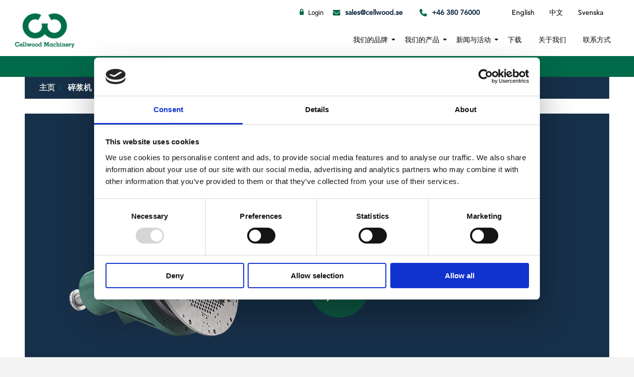

--- FILE ---
content_type: text/html; charset=utf-8
request_url: https://cellwood.se/cn/%E7%A2%8E%E6%B5%86%E6%9C%BA/
body_size: 13575
content:
<!doctype html>
<html lang="zh-Hans">

<head>
    <meta charset="utf-8">
    <meta
        http-equiv="X-UA-Compatible"
        content="IE=edge,chrome=1"
    >
    <meta
        name="viewport"
        content="width=device-width, initial-scale=1.0, maximum-scale=1.0, user-scalable=no"
    >
    <title>&#x788E;&#x6D46;&#x673A; - Cellwood</title>
    <meta
        name="author"
        content="Cellwood"
    />
    <meta
        name="google-site-verification"
        content="jG5_qOH4_6SrEzqGUctOxey7h06spYuflFG-eEelzBQ"
    />
    <script id="Cookiebot" data-cbid="d9c088aa-76e0-4565-85a6-fe26ca93f4fd" data-blockingmode="auto" type="text/javascript" src="https://consent.cookiebot.com/uc.js"></script>
    <link type="text/css" rel="stylesheet" href="https://fast.fonts.net/cssapi/ae3b127a-a946-41cf-8ec5-abf64a812a6e.css">
    <link rel="stylesheet" href="https://maxcdn.bootstrapcdn.com/font-awesome/4.5.0/css/font-awesome.min.css">

    <link type="text/css" rel="stylesheet" href="/css/style.css?v=3.1" />
    <link type="text/css" rel="stylesheet" href="/css/main.css?v=3.1" />
    <link type="text/css" rel="stylesheet" href="/css/serviceForm.css" />

    <link type="text/css" rel="stylesheet" href="/css/vendor.css" />
    <link type="text/css" rel="stylesheet" href="/css/cookie.css" />
    <link type="text/css" rel="stylesheet" href="/css/cart.css" />
    
    <script integrity="sha256-BbhdlvQf/xTY9gja0Dq3HiwQF8LaCRTXxZKRutelT44=" crossorigin="anonymous" src="https://code.jquery.com/jquery-2.2.4.min.js"></script>

    <link rel="icon" sizes="32x32" href="/favicons/cropped-cellwood_logo_sq-32x32.png" />
    <link rel="icon" sizes="192x192" href="/favicons/cropped-cellwood_logo_sq-192x192.png" />
    <link rel="apple-touch-icon-precomposed" href="/favicons/cropped-cellwood_logo_sq-180x180.png" />
    <meta
        name="msapplication-TileImage"
        content="/favicons/cropped-cellwood_logo_sq-270x270.png"
    />

    <script src="https://ajax.aspnetcdn.com/ajax/jQuery/jquery-3.0.0.min.js"></script>
    <script src="https://ajax.aspnetcdn.com/ajax/jquery.validate/1.16.0/jquery.validate.min.js"></script>
    <script src="https://ajax.aspnetcdn.com/ajax/mvc/5.2.3/jquery.validate.unobtrusive.min.js"></script>

    

<!-- Google Tag Manager -->
<script data-cookieconsent='ignore'>
window.dataLayer = window.dataLayer || [];

function gtag() {
	dataLayer.push(arguments)
}
gtag('consent', 'default', {
	ad_storage: "denied",
	analytics_storage: "denied",
	functionality_storage: "denied",
	personalization_storage: "denied",
	ad_user_data: "denied",
	ad_personalization: "denied",
	security_storage: "granted",
	wait_for_update: 500
});
gtag('set', 'ads_data_redaction', true);
</script>

<script  data-cookieconsent='ignore'>(function (w, d, s, l, i) { w[l] = w[l] || []; w[l].push({ 'gtm.start': new Date().getTime(), event: 'gtm.js' }); var f = d.getElementsByTagName(s)[0], j = d.createElement(s), dl = l != 'dataLayer' ? '&l=' + l : ''; j.async = true; j.src = 'https://www.googletagmanager.com/gtm.js?id=' + i + dl; f.parentNode.insertBefore(j, f); })(window, document, 'script', 'dataLayer', 'GTM-WF3DS7S');</script>
<!-- End Google Tag Manager -->
</head>

<body class="zh-Hans solution">

    <svg
        aria-hidden="true"
        style="position: absolute; width: 0; height: 0; overflow: hidden;"
        version="1.1"
        xmlns="http://www.w3.org/2000/svg"
        xmlns:xlink="http://www.w3.org/1999/xlink"
    >
        <defs>
            <symbol
                id="icon-view"
                viewBox="0 0 32 32"
            >
                <path
                    d="M31.008 27.231l-7.58-6.447c-0.784-0.705-1.622-1.029-2.299-0.998 1.789-2.096 2.87-4.815 2.87-7.787 0-6.627-5.373-12-12-12s-12 5.373-12 12 5.373 12 12 12c2.972 0 5.691-1.081 7.787-2.87-0.031 0.677 0.293 1.515 0.998 2.299l6.447 7.58c1.104 1.226 2.907 1.33 4.007 0.23s0.997-2.903-0.23-4.007zM12 20c-4.418 0-8-3.582-8-8s3.582-8 8-8 8 3.582 8 8-3.582 8-8 8zM14 6h-4v4h-4v4h4v4h4v-4h4v-4h-4z"
                ></path>
            </symbol>
            <symbol
                id="icon-lock"
                viewBox="0 0 32 32"
            >
                <path
                    d="M18.5 14h-0.5v-6c0-3.308-2.692-6-6-6h-4c-3.308 0-6 2.692-6 6v6h-0.5c-0.825 0-1.5 0.675-1.5 1.5v15c0 0.825 0.675 1.5 1.5 1.5h17c0.825 0 1.5-0.675 1.5-1.5v-15c0-0.825-0.675-1.5-1.5-1.5zM6 8c0-1.103 0.897-2 2-2h4c1.103 0 2 0.897 2 2v6h-8v-6z"
                ></path>
            </symbol>
            <symbol
                id="icon-unlocked"
                viewBox="0 0 32 32"
            >
                <path
                    d="M24 2c3.308 0 6 2.692 6 6v6h-4v-6c0-1.103-0.897-2-2-2h-4c-1.103 0-2 0.897-2 2v6h0.5c0.825 0 1.5 0.675 1.5 1.5v15c0 0.825-0.675 1.5-1.5 1.5h-17c-0.825 0-1.5-0.675-1.5-1.5v-15c0-0.825 0.675-1.5 1.5-1.5h12.5v-6c0-3.308 2.692-6 6-6h4z"
                ></path>
            </symbol>
            <symbol
                id="icon-remove"
                viewBox="0 0 32 32"
            >
                <path d="M6 32h20l2-22h-24zM20 4v-4h-8v4h-10v6l2-2h24l2 2v-6h-10zM18 4h-4v-2h4v2z"></path>
            </symbol>
            <symbol
                id="icon-plus"
                viewBox="0 0 32 32"
            >
                <path
                    d="M31 12h-11v-11c0-0.552-0.448-1-1-1h-6c-0.552 0-1 0.448-1 1v11h-11c-0.552 0-1 0.448-1 1v6c0 0.552 0.448 1 1 1h11v11c0 0.552 0.448 1 1 1h6c0.552 0 1-0.448 1-1v-11h11c0.552 0 1-0.448 1-1v-6c0-0.552-0.448-1-1-1z"
                ></path>
            </symbol>
        </defs>
    </svg>
    <nav class="nav-header">
        <div class="container top-header">
            <ul class="nav-header__menu top-header__menu">
                <li>
                    




<style>
    .login-link,
    .login-link:hover,
    .login-link:focus {
        background: transparent;
        padding: 0;
        border: none;
        outline: none;
        display: inline;
    }

    #customerDDL,
    #customerDDL:focus {
        border-color: #f8f8f8;
        background: transparent;
        border-radius: 3px;
        outline: none;
        font-size: 0.8rem;
        font-weight: normal;
    }

    .user-text {
        font-family: "Avenir LT W01_65 Medium1475532", sans-serif;
        font-weight: normal;
    }
</style>


<form action="/cn/%E7%A2%8E%E6%B5%86%E6%9C%BA/" enctype="multipart/form-data" id="form50a7516735ed44d19804577011109aa9" method="post">                    <button
                        type="submit"
                        name="provider"
                        class="login-link"
                        value="UmbracoMembers.AzureADForMembers"
                        title="Log in"
                    >
                        <svg class="svgico lock">
                            <use xlink:href="#icon-lock"></use>
                        </svg> Login
                    </button>
<input name="__RequestVerificationToken" type="hidden" value="CfDJ8HLuWORAb4hHh9fYPgrGxvkRaGVSk71mOQ9yn6Je_aegJu-xx9Ha0Dgmql_TxtHpKy6prelm-uOXNtw5mcDM7PT8k1CvvC_l7jz7P-ajaIaNWoqa2RCYQCNWD1l0Z_z8boyNBAkiZXwL0tQ1k5iT1TE" /><input name="ufprt" type="hidden" value="CfDJ8HLuWORAb4hHh9fYPgrGxvkFzTvz85XG1m9gNu3_CnwY33GTGDH3xn_zHkRgc4zEsuR2jKQ0ruvYGwytQ1mDfnDMeuUKLh6-VCY8YIGIKRUb0fs6QsPIDTnVHpWVcbHjnRZDLdkKcqObTnp2PxCbBP7sTDQgUMbbTCP1cgAF0Ms2" /></form>
                </li>
                <li>
                    <a
                        class="img-icon"
                        href="mailto:sales@cellwood.se"
                    ><img
                            style="width:15px;"
                            src="/css/img/g-letter.svg"
                        >sales@cellwood.se</a>
                </li>
                <li><a
                        class="img-icon"
                        href="tel:&#x2B;4638076000"
                    ><img
                            style="width:15px;"
                            src="/css/img/g-phone.svg"
                        >&#x2B;46 380 76000</a></li>
                <li class="lang">
                        <a href="/pulpers/">
                            English
                        </a>
                        <a href="/cn/&#x788E;&#x6D46;&#x673A;/">
                            &#x4E2D;&#x6587;
                        </a>
                        <a href="https://cellwood.se/sv/upploesare/">
                            Svenska
                        </a>

                </li>
            </ul>
        </div>
        <div class="container baseline">
            <a href="/cn/"><img
                    src="/media/8d86062d0b987c6/cellwood_logo.png"
                    alt="Cellwood"
                    class="nav-header__logo"
                ></a>
            <div class="menu-main-menu-container">
                <ul
                    id="menu-main-menu"
                    class="nav-header__menu"
                >
                    


<!-- OUR BRANDS dropdown -->
<li class="menu-item menu-item-has-children ">
    <a href="#" class="nav-link dropdown-toggle">&#x6211;&#x4EEC;&#x7684;&#x54C1;&#x724C;</a>
    <ul class="sub-menu">
        <li class="menu-item">
            <a class="nav-link " href="/zh-Hans/microfilters/">ALGAS</a>
        </li>
        <li class="menu-item">
            <a class="nav-link " href="/zh-Hans/pulpers/">GRUBBENS</a>
        </li>
        <li class="menu-item">
            <a class="nav-link " href="/zh-Hans/dispersers/">KRIMA</a>
        </li>
        <li class="menu-item">
            <a class="nav-link " href="/zh-Hans/metrans/">METRANS</a>
        </li>
    </ul>
</li>

<!-- OUR PRODUCTS dropdown -->
<li class="menu-item menu-item-has-children ">
    <a href="#" class="nav-link dropdown-toggle">&#x6211;&#x4EEC;&#x7684;&#x4EA7;&#x54C1;</a>
    <ul class="sub-menu">
        <li class="menu-item">
            <a class="nav-link " href="/zh-Hans/metrans/">&#x7B80;&#x4F53;&#x4E2D;&#x6587;: &#x8FD0;&#x8F93;&#x89E3;&#x51B3;&#x65B9;&#x6848;</a>
        </li>
        <li class="menu-item">
            <a class="nav-link " href="/zh-Hans/bioenergy/">&#x751F;&#x7269;&#x80FD;&#x6E90;</a>
        </li>
        <li class="menu-item">
            <a class="nav-link " href="/zh-Hans/dispersers/">&#x5206;&#x6563;&#x673A;</a>
        </li>
        <li class="menu-item">
            <a class="nav-link " href="/zh-Hans/microfilters/">&#x5FAE;&#x6EE4;&#x5668;</a>
        </li>
        <li class="menu-item">
            <a class="nav-link " href="/zh-Hans/pulpers/">&#x6284;&#x6D46;&#x673A;</a>
        </li>
    </ul>
</li>

<!-- NEWS & EVENTS dropdown -->
<li class="menu-item menu-item-has-children ">
    <a href="#" class="nav-link dropdown-toggle">&#x65B0;&#x95FB;&#x4E0E;&#x6D3B;&#x52A8;</a>
    <ul class="sub-menu">
        <li class="menu-item">
            <a class="nav-link " href="/cn/&#x65B0;&#x95FB;/">&#x65B0;&#x95FB;</a>
        </li>
        <li class="menu-item">
            <a class="nav-link " href="/zh-Hans/events/">EVENTS</a>
        </li>
    </ul>
</li>

<!-- Regular menu items -->
<li class="menu-item ">
    <a class="nav-link " href="/zh-Hans/downloads/">&#x4E0B;&#x8F7D;</a>
</li>

<li class="menu-item  ">
    <a class="nav-link " href="/zh-Hans/about-us/">&#x5173;&#x4E8E;&#x6211;&#x4EEC;</a>
    <ul class="sub-menu">
        <li class="menu-item">
            <a class="nav-link " href="/zh-Hans/career/">CAREERS</a>
        </li>
    </ul>

</li>

<li class="menu-item ">
    <a class="nav-link " href="/zh-Hans/contact/">&#x8054;&#x7CFB;&#x65B9;&#x5F0F;</a>
</li>


                        <li class="menu-item mobile-login"> <a
                                class="nav-link"
                                href="/pulpers/"
                            >English</a></li>
                        <li class="menu-item mobile-login"> <a
                                class="nav-link"
                                href="/cn/&#x788E;&#x6D46;&#x673A;/"
                            >&#x4E2D;&#x6587;</a></li>
                        <li class="menu-item mobile-login"> <a
                                class="nav-link"
                                href="https://cellwood.se/sv/upploesare/"
                            >Svenska</a></li>
                </ul>
            </div>
            <div class="toggle-menu"></div>
        </div>
        <div class="nav-header--bar ">

                <p>Cellwood Machinery AB has been acquired by Bellmer GmbH. <a style="color: white; font-weight: 500; text-decoration: underline;" href="/media/bclghs1v/bellmer-cellwood-press-release.pdf" target="_blank">Read more</a></p>
          
        </div>
    </nav>
      <main class="site">
                <nav id="nav-breadcrumbs" class="breadcrumbs" aria-label="Breadcrums Navigation">
            <ul itemscope itemtype="http://schema.org/BreadcrumbList" class="container">
                    <li class="breadcrumb-item" itemprop="itemListElement" itemscope itemtype="http://schema.org/ListItem">
                        <a itemprop="item" href="/cn/"><span itemprop="name">&#x4E3B;&#x9875;</span></a>
                        <meta itemprop="position" content="1" />
                    </li>
                <li class="breadcrumb-item" itemprop="itemListElement" itemscope itemtype="http://schema.org/ListItem">
                    <a class="active" itemprop="name">&#x788E;&#x6D46;&#x673A;</a>
                    <meta itemprop="position" content="2" />
                </li>
            </ul>
        </nav>


<div class="banner">
    <article class="item wrapper bg-blue">
        <img src="/media/8d8608f0f693500/rotor-s-400x400.png" class="image" alt="" />
        <div class="item__content align-right">
            <h1 class="banner__title">&#x788E;&#x6D46;&#x673A;</h1>
            <p><b>纸浆溶解节能解决方案</b>
Grubbens碎浆机带来了 高质量的碎浆效果、制浆时间短以及低功耗等好处</p>
             <div class="banner__logo">
                  <img src="/media/8d86069b8e0fb33/grubbens_logotype.svg" alt="Grubbens Logotype">
            </div>
        </div>
    </article>
</div>

<!-- Anchor nav-->
<div class="snap">
    <nav class="snap__menu bg-blue container">
        <ul>
            <li><a go-to-id="solution" href="#solution">&#x6211;&#x4EEC;&#x7684;&#x89E3;&#x51B3;&#x65B9;&#x6848;</a></li>
            <li><a go-to-id="products" href="#products">&#x4EA7;&#x54C1;&#x4ECB;&#x7ECD;</a></li>
            <li><a go-to-id="services" href="#services">&#x6211;&#x4EEC;&#x7684;&#x670D;&#x52A1;</a></li>
            <li><a go-to-id="contact" href="#contact">&#x8054;&#x7CFB;&#x6211;&#x4EEC;</a></li>
        
            <!-- if slug is is /krima/#contact or  /dispersers/ or /sv/dispergering or cn/%E7%83%AD%E5%88%86%E6%95%A3%E7%B3%BB%E7%BB%9F/ display link to #patent -->
           
        </ul>
    </nav>
</div>
<!--S-->
<section class="wrapper" id="solution">
    <header>
        <h1>&#x6211;&#x4EEC;&#x7684;&#x89E3;&#x51B3;&#x65B9;&#x6848;</h1>
        <div>
            <p>Grubbens系列产品提供了从纸机下废纸，成捆浆板到损纸的碎浆机和高浓碎浆的解决方案。世界各地的造纸厂经常使用的碎浆机都是老旧设计，耗能非常高。西尔伍德专门致力于改造现有的碎浆机—通过改造可以得到一种可以显著减少能耗同时提高的产能现代化的碎浆机。</p>
<p>我们可以提供非常多种类的碎浆机转子单元，每种型号都是为不同的纸张原料而特别设计的最佳结果。碎浆机的设计分别针对：原浆捆包，纸机断损纸，切纸机断损纸和湿强纸等。有超过2500套碎浆机装置的业绩来验证它的高效率和低能耗。</p>
            <ul class="solution-list">
                <li class="title"><b>&#x4E00;&#x4E9B;&#x8282;&#x7EA6;&#x548C;&#x6539;&#x8FDB;&#x5305;&#x62EC;:</b></li>
                <li>&#x4F4E;&#x80FD;&#x8017;&#xFF0C; &#x8BB8;&#x591A;&#x4E1A;&#x7EE9;&#x53EF;&#x4EE5;&#x8282;&#x7EA6;50%</li>
                <li>&#x901A;&#x8FC7;&#x63D0;&#x9AD8;&#x788E;&#x89E3;&#x6D53;&#x5EA6;&#x6765;&#x63D0;&#x9AD8;&#x4EA7;&#x80FD;</li>
                <li>&#x7531;&#x4E8E;&#x4F18;&#x5316;&#x7684;&#x52A8;&#x529B;&#x5B66;&#x8BBE;&#x8BA1;&#xFF0C;&#x589E;&#x52A0;&#x7EA4;&#x7EF4;&#x4E4B;&#x95F4;&#x7684;&#x6469;&#x64E6;&#xFF0C; &#x7F29;&#x77ED;&#x4E86;&#x788E;&#x89E3;&#x65F6;&#x95F4;</li>
                <li>&#x5B89;&#x88C5;&#x5E03;&#x7F6E;&#x7075;&#x6D3B;&#xFF0C; &#x53EF;&#x4EE5;&#x5B9A;&#x5236;&#x788E;&#x6D46;&#x673A;&#x7684;&#x5C3A;&#x5BF8;&#xFF0C;&#x8282;&#x7EA6;&#x80FD;&#x8017;</li>
            </ul>
        </div>
    </header>

    <!--P-->
    <div class="columns limit-width" id="products">
                        <article class="col-4 columns__content js-show js-active" data-offset="0%">
                            <div class="columns__content__wrapper"><a href="/cn/&#x788E;&#x6D46;&#x673A;/&#x6C34;&#x5E73;&#x5F0F;&#x788E;&#x6D46;&#x673A;/">
                                    <figure class="do-not-delay"><img width="400" height="400"
                                            src="/media/8d860a35745ecdb/pulper-horizontal-400x400.png?width=400&amp;rnd=133933350962170000" class="image" alt="" /></figure>
                                </a></div>
                            <div class="columns__content__wrapper">
                                <h1>&#x6C34;&#x5E73;&#x5F0F;&#x788E;&#x6D46;&#x673A;</h1>
                                <p>
                                水平式碎浆机用于低层高，低能耗
                                </p>
                                <a href="/cn/&#x788E;&#x6D46;&#x673A;/&#x6C34;&#x5E73;&#x5F0F;&#x788E;&#x6D46;&#x673A;/">&#x4E86;&#x89E3;&#x66F4;&#x591A;</a>
                            </div>
                        </article>
                        <article class="col-4 columns__content js-show js-active" data-offset="0%">
                            <div class="columns__content__wrapper"><a href="/cn/&#x788E;&#x6D46;&#x673A;/&#x7ACB;&#x5F0F;&#x788E;&#x6D46;&#x673A;/">
                                    <figure class="do-not-delay"><img width="400" height="400"
                                            src="/media/8d8609ae0c53ea5/pulper-vertical-400x400-e1549269166748.png?width=400&amp;rnd=133933350926970000" class="image" alt="" /></figure>
                                </a></div>
                            <div class="columns__content__wrapper">
                                <h1>&#x7ACB;&#x5F0F;&#x788E;&#x6D46;&#x673A;</h1>
                                <p>
                                这种立式碎浆机可以连续或间歇操作，适用于低中高浓。
                                </p>
                                <a href="/cn/&#x788E;&#x6D46;&#x673A;/&#x7ACB;&#x5F0F;&#x788E;&#x6D46;&#x673A;/">&#x4E86;&#x89E3;&#x66F4;&#x591A;</a>
                            </div>
                        </article>
                        <article class="col-4 columns__content js-show js-active" data-offset="0%">
                            <div class="columns__content__wrapper"><a href="/cn/&#x788E;&#x6D46;&#x673A;/&#x788E;&#x6D46;&#x673A;&#x6539;&#x9020;/">
                                    <figure class="do-not-delay"><img width="400" height="400"
                                            src="/media/8d860a4c9fbe47d/rotor-gro-400x400.png?width=400&amp;rnd=133933350931900000" class="image" alt="" /></figure>
                                </a></div>
                            <div class="columns__content__wrapper">
                                <h1>&#x788E;&#x6D46;&#x673A;&#x6539;&#x9020;</h1>
                                <p>
                                我们提供的所有新的转子都适合安装在现场改造后的槽体上，升级后会有很多优点：产能提高，低维护需求和能耗降低
                                </p>
                                <a href="/cn/&#x788E;&#x6D46;&#x673A;/&#x788E;&#x6D46;&#x673A;&#x6539;&#x9020;/">&#x4E86;&#x89E3;&#x66F4;&#x591A;</a>
                            </div>
                        </article>
                        <article class="col-4 columns__content js-show js-active" data-offset="0%">
                            <div class="columns__content__wrapper"><a href="/cn/&#x788E;&#x6D46;&#x673A;/&#x5176;&#x4ED6;grubbens-&#x4EA7;&#x54C1;/">
                                    <figure class="do-not-delay"><img width="400" height="400"
                                            src="/media/8d860a573839138/deflaker-400x400.png?width=400&amp;rnd=133933350963670000" class="image" alt="" /></figure>
                                </a></div>
                            <div class="columns__content__wrapper">
                                <h1>&#x5176;&#x4ED6;Grubbens &#x4EA7;&#x54C1;</h1>
                                <p>
                                来自碎浆机部件，Grubbens 产品范围还包括渣的分离，疏解，泵和高浓除渣器
                                </p>
                                <a href="/cn/&#x788E;&#x6D46;&#x673A;/&#x5176;&#x4ED6;grubbens-&#x4EA7;&#x54C1;/">&#x4E86;&#x89E3;&#x66F4;&#x591A;</a>
                            </div>
                        </article>
    </div>
</section>


    <div class="umb-grid">
                <div class="grid-section">
        <div >
            <div class="row clearfix">
                    <div class="col-md-12 column">
                        <div >



        
<section class="bg-blue wrapper" id="services">
    <header>
        <h1>&#x6211;&#x4EEC;&#x7684;&#x670D;&#x52A1;</h1>
    </header>
    <div class="columns">

    <article class="col-2 columns__content js-show js-active js-show--shown" data-offset="0%">

        <figure class="large">
            <img width="286" height="285" src="/media/8d8905c4d10f782/filterduk-432.jpg" alt="dynamicMediaItem.Name" class="attachment-post-thumbnail size-post-thumbnail wp-post-image">
        </figure>
    </article>

    <article class="col-2 columns__content js-show services js-active js-show--shown" data-offset="0%">

        <h1 class="services__title">&#x6211;&#x4EEC;&#x7684;&#x670D;&#x52A1;&#x8D2F;&#x7A7F;&#x4E8E;&#x6574;&#x4E2A;&#x4EA7;&#x54C1;&#x7684;&#x751F;&#x547D;&#x5468;&#x671F;</h1>
        <ul class="service-list">
                <li>
                    <h2 class="service-list__title">&#x8BD5;&#x9A8C;&#x5DE5;&#x5382;&#x8FDB;&#x884C;&#x8BD5;&#x9A8C;</h2>
                    <p>&#x5728;&#x6211;&#x4EEC;&#x7684;&#x8BD5;&#x9A8C;&#x5DE5;&#x5382;&#x8FDB;&#x884C;&#x60A8;&#x7684;&#x539F;&#x6750;&#x6599;&#x7684;&#x8BD5;&#x9A8C;&#x5E76;&#x5728;&#x6211;&#x4EEC;&#x7684;&#x5B9E;&#x9A8C;&#x5BA4;&#x5206;&#x6790;&#x8BBE;&#x5907;&#x6027;&#x80FD;</p>
                    <a href="/media/8d8638db88b0444/research-technology-centre-cn.pdf" target="_blank">&#x4E0B;&#x8F7D;&#x76F8;&#x5173;&#x4FE1;&#x606F;</a>
                    
                    
                </li>
                <li>
                    <h2 class="service-list__title">&#x5DE5;&#x7A0B;&#x8BBE;&#x8BA1;&#x548C;&#x57FA;&#x4E8E;&#x9879;&#x76EE;&#x4EA4;&#x4ED8;</h2>
                    <p>&#x4E3A;&#x60A8;&#x7684;&#x72EC;&#x7279;&#x9700;&#x6C42;&#x8BA2;&#x5236;&#x7279;&#x522B;&#x7684;&#x8BBE;&#x8BA1;</p>
                    
                    
                </li>
                <li>
                    <h2 class="service-list__title">&#x8BBE;&#x5907;&#x8C03;&#x8BD5;</h2>
                    <p>&#x4E0E;&#x8BBE;&#x5907;&#x4EA4;&#x4ED8;&#x4E00;&#x8D77;&#x7684;&#x5B8C;&#x6574;&#x7684;&#x73B0;&#x573A;&#x670D;&#x52A1;</p>
                    
                    
                </li>
                <li>
                    <h2 class="service-list__title">&#x5168;&#x7403;&#x7684;&#x6280;&#x672F;&#x652F;&#x6301;</h2>
                    <p>&#x6211;&#x4EEC;&#x5728;&#x745E;&#x5178;&#x3001;&#x52A0;&#x62FF;&#x5927;&#x3001;&#x5FB7;&#x56FD;&#x3001;&#x4E2D;&#x56FD;&#x5747;&#x8BBE;&#x7ACB;&#x4E86;&#x516C;&#x53F8;&#x5E76;&#x4E14;&#x4E16;&#x754C;&#x5404;&#x5730;&#x5747;&#x6709;&#x6211;&#x4EEC;&#x7684;&#x4EE3;&#x7406;</p>
                    
                    
                </li>
                <li>
                    <h2 class="service-list__title">&#x4E0A;&#x95E8;&#x670D;&#x52A1;</h2>
                    <p>&#x8BA9;&#x6211;&#x4EEC;&#x62DC;&#x8BBF;&#x60A8;&#x7684;&#x5DE5;&#x5382;&#x5E76;&#x5E2E;&#x52A9;&#x4F60;&#x4EEC;&#x63D0;&#x9AD8;&#x751F;&#x4EA7;&#x6027;&#x80FD;</p>
                    <a href="/media/8d8638e0504c6c5/after-sales-visit-optimize-your-system-cn.pdf" target="_blank">&#x4E0B;&#x8F7D;&#x76F8;&#x5173;&#x4FE1;&#x606F;</a>
                    
                    
                </li>
        </ul>
    </article>

  </div>

</section>
    



        


<!-- Contact block-->
<section class="wrapper" id="contact">
    <div class="contact-wrapper bg-blue">
    <header>
        <h1 class="small-h1">&#x8054;&#x7CFB;&#x6211;&#x4EEC;</h1>
        <p class="desc-text">&#x60A8;&#x662F;&#x5426;&#x9700;&#x8981;&#x6280;&#x672F;&#x652F;&#x6301;&#x6216;&#x4E3A;&#x60A8;&#x7684;&#x8BBE;&#x5907;&#x914D;&#x5907;&#x5907;&#x4EF6;&#xFF1F;&#x662F;&#x5426;&#x5BF9;&#x6211;&#x4EEC;&#x7684;&#x5DE5;&#x4F5C;&#x4EBA;&#x5458;&#x524D;&#x5F80;&#x62DC;&#x8BBF;&#x6216;&#x8005;&#x9879;&#x76EE;&#x62A5;&#x4EF7;&#x611F;&#x5174;&#x8DA3;&#xFF1F;&#x8BF7;&#x8054;&#x7CFB;&#x6211;&#x4EEC;&#x5728;&#x4E16;&#x754C;&#x5404;&#x5730;&#x5BF9;&#x7684;&#x5F53;&#x5730;&#x529E;&#x4E8B;&#x5904;&#xFF01;</p>
        <div class="contact-info">
            <a class="img-icon" href="mailto:sales@cellwood.se"><img class="contact-icon" src="/css/img/w-mail.svg">sales@cellwood.se</a>
            <a class="img-icon" href="tel:&#x2B;46 380 76000"><img class="contact-icon"  src="/css/img/w-phone.svg">&#x2B;46 380 76000</a>
        </div>
 
    </header> 

  <div class="list-column columns limit-width">
        <article class="col-1 columns__content" data-offset="0%">
            <div class="select-wrapper" data-selected="&#x9009;&#x62E9;&#x56FD;&#x5BB6;">
                <select name="country_select" id="country_select" filter="contact-list">
                    <option value="init-show">&#x9009;&#x62E9;&#x56FD;&#x5BB6;</option>
                        <option value="Canada">&#x7F8E;&#x6D32;</option>                            
                        <option value="China">&#x4E2D;&#x56FD;</option>                            
                        <option value="Germany">&#x5FB7;&#x56FD;</option>                            
                        <option value="India">&#x5370;&#x5EA6;</option>                            
                        <option value="Sweden">&#x745E;&#x5178;</option>                            
                        <option value="Vietnam">&#x8D8A;&#x5357;</option>                            
                </select> 
            </div>
            <div class="">
                <div class="contact-list">
                    <div class="contact-list__item" filter-on="Sweden ">
                        <div class="contact-list__item__info">
                            <p class="peeps-name"><strong>Johan G&#xF6;th</strong>
                                <span class="the-flag"><img src="/css/img/sweden.svg" alt="Sweden" /></span>
                            </p>
                                <span class="job-title">Sales &amp; Marketing Director</span>
                            <span>&#x7535;&#x8BDD;: <a href="tel:&#x2B;46038076092">&#x2B; 46 (0)380 76092</a></span>
                                <span>&#x624B;&#x673A;: <a href="tel:&#x2B;460702000928">&#x2B; 46 (0)70 200 0928</a></span>
                            <span>&#x90AE;&#x7BB1;&#x5730;&#x5740;: <a href="mailto:johan.goth@cellwood.se">johan.goth@cellwood.se</a></span>
                            
                        </div>
                    </div>
                    <div class="contact-list__item" filter-on="Canada ">
                        <div class="contact-list__item__info">
                            <p class="peeps-name"><strong>Niklas Tunell</strong>
                                <span class="the-flag"><img src="/css/img/canada.svg" alt="Canada" /></span>
                            </p>
                                <span class="job-title">Area Sales Manager, N &amp; S America</span>
                            <span>&#x7535;&#x8BDD;: <a href="tel:&#x2B;14169258772">&#x2B; 1 416 925 8772</a></span>
                                <span>&#x624B;&#x673A;: <a href="tel:&#x2B;14167040147">&#x2B; 1 416 704 0147</a></span>
                            <span>&#x90AE;&#x7BB1;&#x5730;&#x5740;: <a href="mailto:niklas.tunell@cellwood.se">niklas.tunell@cellwood.se</a></span>
                            
                        </div>
                    </div>
                    <div class="contact-list__item" filter-on="Sweden ">
                        <div class="contact-list__item__info">
                            <p class="peeps-name"><strong>M&#xE5;rten Karlberg</strong>
                                <span class="the-flag"><img src="/css/img/sweden.svg" alt="Sweden" /></span>
                            </p>
                                <span class="job-title">Area Sales Manager</span>
                                <span>&#x624B;&#x673A;: <a href="tel:&#x2B;460707604132">&#x2B; 46 (0)70 760 4132</a></span>
                            <span>&#x90AE;&#x7BB1;&#x5730;&#x5740;: <a href="mailto:marten.karlberg@cellwood.se">marten.karlberg@cellwood.se</a></span>
                            
                        </div>
                    </div>
                    <div class="contact-list__item" filter-on="Sweden ">
                        <div class="contact-list__item__info">
                            <p class="peeps-name"><strong>Christian Stiller</strong>
                                <span class="the-flag"><img src="/css/img/sweden.svg" alt="Sweden" /></span>
                            </p>
                                <span class="job-title">Area Sales Manager</span>
                                <span>&#x624B;&#x673A;: <a href="tel:&#x2B;460707608183">&#x2B; 46 (0)70 760 8183</a></span>
                            <span>&#x90AE;&#x7BB1;&#x5730;&#x5740;: <a href="mailto:christian.stiller@cellwood.se">christian.stiller@cellwood.se</a></span>
                            
                        </div>
                    </div>
                    <div class="contact-list__item" filter-on="Sweden ">
                        <div class="contact-list__item__info">
                            <p class="peeps-name"><strong>&#xC5;sa Billfeldt</strong>
                                <span class="the-flag"><img src="/css/img/sweden.svg" alt="Sweden" /></span>
                            </p>
                                <span class="job-title">After Sales Manager</span>
                            <span>&#x7535;&#x8BDD;: <a href="tel:&#x2B;46038076021">&#x2B; 46 (0)380 76021</a></span>
                                <span>&#x624B;&#x673A;: <a href="tel:&#x2B;460703220222">&#x2B; 46 (0) 70 322 02 22</a></span>
                            <span>&#x90AE;&#x7BB1;&#x5730;&#x5740;: <a href="mailto:asa.billfeldt@cellwood.se">asa.billfeldt@cellwood.se</a></span>
                            
                        </div>
                    </div>
                    <div class="contact-list__item" filter-on="Sweden ">
                        <div class="contact-list__item__info">
                            <p class="peeps-name"><strong>Gith Cedulf</strong>
                                <span class="the-flag"><img src="/css/img/sweden.svg" alt="Sweden" /></span>
                            </p>
                                <span class="job-title">Marketing Coordinator Spare Parts</span>
                            <span>&#x7535;&#x8BDD;: <a href="tel:&#x2B;46038076018">&#x2B; 46 (0)380 76018</a></span>
                            <span>&#x90AE;&#x7BB1;&#x5730;&#x5740;: <a href="mailto:gith.cedulf@cellwood.se">gith.cedulf@cellwood.se</a></span>
                            
                        </div>
                    </div>
                    <div class="contact-list__item" filter-on="Sweden ">
                        <div class="contact-list__item__info">
                            <p class="peeps-name"><strong>Lotta Roos</strong>
                                <span class="the-flag"><img src="/css/img/sweden.svg" alt="Sweden" /></span>
                            </p>
                                <span class="job-title">Sales Coordinator Spare Parts</span>
                            <span>&#x7535;&#x8BDD;: <a href="tel:&#x2B;46038076005">&#x2B; 46 (0)380 76005</a></span>
                            <span>&#x90AE;&#x7BB1;&#x5730;&#x5740;: <a href="mailto:lotta.roos@cellwood.se">lotta.roos@cellwood.se</a></span>
                            
                        </div>
                    </div>
                    <div class="contact-list__item" filter-on="Sweden ">
                        <div class="contact-list__item__info">
                            <p class="peeps-name"><strong>Veronica Udd&#xE9;n</strong>
                                <span class="the-flag"><img src="/css/img/sweden.svg" alt="Sweden" /></span>
                            </p>
                                <span class="job-title">Shipping Manager</span>
                            <span>&#x7535;&#x8BDD;: <a href="tel:&#x2B;46038076003">&#x2B; 46 (0)380 76003</a></span>
                            <span>&#x90AE;&#x7BB1;&#x5730;&#x5740;: <a href="mailto:veronica.udden@cellwood.se">veronica.udden@cellwood.se</a></span>
                            
                        </div>
                    </div>
                    <div class="contact-list__item" filter-on="Sweden ">
                        <div class="contact-list__item__info">
                            <p class="peeps-name"><strong>Stefan Virtanen</strong>
                                <span class="the-flag"><img src="/css/img/sweden.svg" alt="Sweden" /></span>
                            </p>
                                <span class="job-title">Technical Manager</span>
                            <span>&#x7535;&#x8BDD;: <a href="tel:&#x2B;46038076025">&#x2B; 46 (0)380 76025</a></span>
                                <span>&#x624B;&#x673A;: <a href="tel:&#x2B;460727313368">&#x2B; 46 (0)72 731 3368</a></span>
                            <span>&#x90AE;&#x7BB1;&#x5730;&#x5740;: <a href="mailto:stefan.virtanen@cellwood.se">stefan.virtanen@cellwood.se</a></span>
                            
                        </div>
                    </div>
                    <div class="contact-list__item" filter-on="Sweden ">
                        <div class="contact-list__item__info">
                            <p class="peeps-name"><strong>Bj&#xF6;rn Math</strong>
                                <span class="the-flag"><img src="/css/img/sweden.svg" alt="Sweden" /></span>
                            </p>
                                <span class="job-title">Purchasing Manager</span>
                            <span>&#x7535;&#x8BDD;: <a href="tel:&#x2B;46038076081">&#x2B; 46 (0)380 76081</a></span>
                            <span>&#x90AE;&#x7BB1;&#x5730;&#x5740;: <a href="mailto:bjorn.math@cellwood.se">bjorn.math@cellwood.se</a></span>
                            
                        </div>
                    </div>
                    <div class="contact-list__item" filter-on="Sweden ">
                        <div class="contact-list__item__info">
                            <p class="peeps-name"><strong>Tomas Anarp</strong>
                                <span class="the-flag"><img src="/css/img/sweden.svg" alt="Sweden" /></span>
                            </p>
                                <span class="job-title">Senior Technical Advisor</span>
                            <span>&#x7535;&#x8BDD;: <a href="tel:&#x2B;46038076014">&#x2B; 46 (0)380 76014</a></span>
                                <span>&#x624B;&#x673A;: <a href="tel:&#x2B;460706448478">&#x2B; 46 (0)70 644 8478</a></span>
                            <span>&#x90AE;&#x7BB1;&#x5730;&#x5740;: <a href="mailto:tomas.anarp@cellwood.se">tomas.anarp@cellwood.se</a></span>
                            
                        </div>
                    </div>
                    <div class="contact-list__item" filter-on="Sweden ">
                        <div class="contact-list__item__info">
                            <p class="peeps-name"><strong>Daniel Stenberg</strong>
                                <span class="the-flag"><img src="/css/img/sweden.svg" alt="Sweden" /></span>
                            </p>
                                <span class="job-title">Product Manager, Grubbens</span>
                            <span>&#x90AE;&#x7BB1;&#x5730;&#x5740;: <a href="mailto:daniel.stenberg@cellwood.se">daniel.stenberg@cellwood.se</a></span>
                            
                        </div>
                    </div>
                    <div class="contact-list__item" filter-on="India ">
                        <div class="contact-list__item__info">
                            <p class="peeps-name"><strong>Praveen P.R</strong>
                                <span class="the-flag"><img src="/css/img/india.svg" alt="India" /></span>
                            </p>
                                <span class="job-title">Technical Support Manager</span>
                            <span>&#x7535;&#x8BDD;: <a href="tel:&#x2B;919746890134">&#x2B; 91 97 46 89 01 34</a></span>
                            <span>&#x90AE;&#x7BB1;&#x5730;&#x5740;: <a href="mailto:praveen.pr@cellwood.se">praveen.pr@cellwood.se</a></span>
                            
                        </div>
                    </div>
                    <div class="contact-list__item" filter-on="Germany ">
                        <div class="contact-list__item__info">
                            <p class="peeps-name"><strong>Kevin Klassen</strong>
                                <span class="the-flag"><img src="/css/img/germany.svg" alt="Germany" /></span>
                            </p>
                                <span class="job-title">Managing Director, Germany</span>
                                <span>&#x624B;&#x673A;: <a href="tel:&#x2B;49015114152575">&#x2B; 49 (0) 151 14152575</a></span>
                            <span>&#x90AE;&#x7BB1;&#x5730;&#x5740;: <a href="mailto:kevin.klassen@cellwood.de">kevin.klassen@cellwood.de</a></span>
                            
                        </div>
                    </div>
                    <div class="contact-list__item" filter-on="Germany ">
                        <div class="contact-list__item__info">
                            <p class="peeps-name"><strong>Christopher Pla&#xDF;</strong>
                                <span class="the-flag"><img src="/css/img/germany.svg" alt="Germany" /></span>
                            </p>
                                <span class="job-title">Office Manager</span>
                            <span>&#x90AE;&#x7BB1;&#x5730;&#x5740;: <a href="mailto:info@cellwood.de">info@cellwood.de</a></span>
                            
                        </div>
                    </div>
                    <div class="contact-list__item" filter-on="China init-show">
                        <div class="contact-list__item__info">
                            <p class="peeps-name"><strong>&#x848B;&#x6D9B;</strong>
                                <span class="the-flag"><img src="/css/img/china.svg" alt="China" /></span>
                            </p>
                                <span class="job-title">&#x5E38;&#x52A1;&#x603B;&#x7ECF;&#x7406;</span>
                            <span>&#x7535;&#x8BDD;: <a href="tel:02154961756808">021 54961756808</a></span>
                                <span>&#x624B;&#x673A;: <a href="tel:013816800426">0138 16800426</a></span>
                            <span>&#x90AE;&#x7BB1;&#x5730;&#x5740;: <a href="mailto:frank.jiang@cellwood.se">frank.jiang@cellwood.se</a></span>
                            
                        </div>
                    </div>
                    <div class="contact-list__item" filter-on="China init-show">
                        <div class="contact-list__item__info">
                            <p class="peeps-name"><strong>&#x5F90;&#x5065;</strong>
                                <span class="the-flag"><img src="/css/img/china.svg" alt="China" /></span>
                            </p>
                                <span class="job-title">&#x9AD8;&#x7EA7;&#x5B89;&#x88C5;&#x4E3B;&#x7BA1;</span>
                            <span>&#x7535;&#x8BDD;: <a href="tel:02154961756">021 54961756</a></span>
                                <span>&#x624B;&#x673A;: <a href="tel:013816425353">0138 16425353</a></span>
                            <span>&#x90AE;&#x7BB1;&#x5730;&#x5740;: <a href="mailto:kent.xu@cellwood.se">kent.xu@cellwood.se</a></span>
                            
                        </div>
                    </div>
                    <div class="contact-list__item" filter-on="China init-show">
                        <div class="contact-list__item__info">
                            <p class="peeps-name"><strong>&#x9646;&#x654F;</strong>
                                <span class="the-flag"><img src="/css/img/china.svg" alt="China" /></span>
                            </p>
                                <span class="job-title">&#x552E;&#x540E;&#x670D;&#x52A1;&#x5DE5;&#x7A0B;&#x5E08;</span>
                            <span>&#x7535;&#x8BDD;: <a href="tel:02154961756">021 54961756</a></span>
                                <span>&#x624B;&#x673A;: <a href="tel:018801910507">0188 01910507</a></span>
                            <span>&#x90AE;&#x7BB1;&#x5730;&#x5740;: <a href="mailto:tony.lu@cellwood.se">tony.lu@cellwood.se</a></span>
                            
                        </div>
                    </div>
                    <div class="contact-list__item" filter-on="Vietnam ">
                        <div class="contact-list__item__info">
                            <p class="peeps-name"><strong>Hanh Vu</strong>
                                <span class="the-flag"><img src="/css/img/vietnam.svg" alt="Vietnam" /></span>
                            </p>
                                <span class="job-title">Area Sales Manager</span>
                            <span>&#x90AE;&#x7BB1;&#x5730;&#x5740;: <a href="mailto:hanh.vu@cellwood.se">hanh.vu@cellwood.se</a></span>
                            
                        </div>
                    </div>
                </div>
            </div>
        </article>
    </div>
    </div>
</section>
<!-- /Contact block-->


    
                        </div>
                    </div>
            </div>
        </div>
                </div>
    </div>





        

<footer class="page-footer">
    <div class="columns limit-width">
        <div class="col-1">
            <div class="page-footer__contact">
                <strong>Cellwood Machinery</strong>
                <div class="textwidget">
                            <span>Storgatan 53</span>
                            <span>SE-571 32 Nässjö</span>
                            <span>Sweden</span>
                            <span>Tel: + 46 (0)380 76000</span>
                            <span><a href="mailto:sales@cellwood.se">sales@cellwood.se</a></span>
                    <span class="footer-ringring"><svg xmlns="http://www.w3.org/2000/svg" viewBox="0 0 512 512"><!--!Font Awesome Free 6.7.2 by fontawesome - https://fontawesome.com License - https://fontawesome.com/license/free Copyright 2025 Fonticons, Inc.--><path fill="#006a49" d="M164.9 24.6c-7.7-18.6-28-28.5-47.4-23.2l-88 24C12.1 30.2 0 46 0 64C0 311.4 200.6 512 448 512c18 0 33.8-12.1 38.6-29.5l24-88c5.3-19.4-4.6-39.7-23.2-47.4l-96-40c-16.3-6.8-35.2-2.1-46.3 11.6L304.7 368C234.3 334.7 177.3 277.7 144 207.3L193.3 167c13.7-11.2 18.4-30 11.6-46.3l-40-96z"/></svg><a href="tel:"></a></span>
                    <span class="footer-email"><svg xmlns="http://www.w3.org/2000/svg" viewBox="0 0 512 512"><!--!Font Awesome Free 6.7.2 by fontawesome - https://fontawesome.com License - https://fontawesome.com/license/free Copyright 2025 Fonticons, Inc.--><path fill="#006a49" d="M48 64C21.5 64 0 85.5 0 112c0 15.1 7.1 29.3 19.2 38.4L236.8 313.6c11.4 8.5 27 8.5 38.4 0L492.8 150.4c12.1-9.1 19.2-23.3 19.2-38.4c0-26.5-21.5-48-48-48L48 64zM0 176L0 384c0 35.3 28.7 64 64 64l384 0c35.3 0 64-28.7 64-64l0-208L294.4 339.2c-22.8 17.1-54 17.1-76.8 0L0 176z"/></svg><a href="mailto:"></a></span>
                </div>
            </div>
        </div>
        <div class="col-2">
            <div class="menu-main-menu-container">
                <ul id="menu-main-menu-1" class="menu">
                    


<!-- OUR BRANDS dropdown -->
<li class="menu-item menu-item-has-children ">
    <a href="#" class="nav-link dropdown-toggle">&#x6211;&#x4EEC;&#x7684;&#x54C1;&#x724C;</a>
    <ul class="sub-menu">
        <li class="menu-item">
            <a class="nav-link " href="/zh-Hans/microfilters/">ALGAS</a>
        </li>
        <li class="menu-item">
            <a class="nav-link " href="/zh-Hans/pulpers/">GRUBBENS</a>
        </li>
        <li class="menu-item">
            <a class="nav-link " href="/zh-Hans/dispersers/">KRIMA</a>
        </li>
        <li class="menu-item">
            <a class="nav-link " href="/zh-Hans/metrans/">METRANS</a>
        </li>
    </ul>
</li>


<!-- NEWS & EVENTS dropdown -->
<li class="menu-item menu-item-has-children ">
    <a href="#" class="nav-link dropdown-toggle">&#x65B0;&#x95FB;&#x4E0E;&#x6D3B;&#x52A8;</a>
    <ul class="sub-menu">
        <li class="menu-item">
            <a class="nav-link " href="/cn/&#x65B0;&#x95FB;/">&#x65B0;&#x95FB;</a>
        </li>
        <li class="menu-item">
            <a class="nav-link " href="/zh-Hans/events/">EVENTS</a>
        </li>
    </ul>
</li>


<!-- OUR PRODUCTS dropdown -->
<li class="menu-item menu-item-has-children ">
    <a href="#" class="nav-link dropdown-toggle">&#x6211;&#x4EEC;&#x7684;&#x4EA7;&#x54C1;</a>
    <ul class="sub-menu">
        <li class="menu-item">
            <a class="nav-link " href="/zh-Hans/metrans/">BALE/BROKE HANDLING</a>
        </li>
        <li class="menu-item">
            <a class="nav-link " href="/zh-Hans/bioenergy/">&#x751F;&#x7269;&#x80FD;&#x6E90;</a>
        </li>
        <li class="menu-item">
            <a class="nav-link " href="/zh-Hans/dispersers/">&#x5206;&#x6563;&#x673A;</a>
        </li>
        <li class="menu-item">
            <a class="nav-link " href="/zh-Hans/microfilters/">&#x5FAE;&#x6EE4;&#x5668;</a>
        </li>
        <li class="menu-item">
            <a class="nav-link " href="/zh-Hans/pulpers/">&#x6284;&#x6D46;&#x673A;</a>
        </li>
    </ul>
</li>

<!-- Regular menu items -->
<li class="menu-item ">
    <a class="nav-link " href="/zh-Hans/downloads/">&#x4E0B;&#x8F7D;</a>
</li>

<li class="menu-item ">
    <a class="nav-link " href="/zh-Hans/about-us/">&#x5173;&#x4E8E;&#x6211;&#x4EEC;</a>
</li>

<li class="menu-item ">
    <a class="nav-link " href="/zh-Hans/contact/">&#x8054;&#x7CFB;&#x65B9;&#x5F0F;</a>
</li>


                </ul>
            </div>
        </div>
        <div class="col-1">
                        <div class="logos">
                    <img src="/media/dovjvauo/krima_green-cirkel.svg" alt="Krima Green Cirkel" />
                    <img src="/media/c13l0030/grubbens_green-cirkel.svg" alt="Grubbens Green Cirkel" />
                    <img src="/media/qahkt0l1/algas_green-cirkel.svg" alt="Algas Green Cirkel" />
                    <img src="/media/rwcacyav/metrans_green-cirkel.svg" alt="Metrans Green Cirkel" />
                <img src="/css/img/cellwood_logo.png" alt="Cellwood Machinery" />
        
            </div>

        </div>
    </div>
</footer>
    </main>
    <script type='text/javascript' src="/scripts/vendor.js"></script>
    <script type='text/javascript' src="/scripts/script.js?v=2"></script>

    <script type="text/javascript">
        $(document).ready(function() {
            // Mobile menu dropdown handler
            function handleMobileDropdown() {
                $('.menu-item-has-children > a').off('click.mobile').on('click.mobile', function(e) {
                    if ($(window).width() <= 767) {
                        e.preventDefault();
                        
                        var $parent = $(this).parent();
                        var isActive = $parent.hasClass('active');
                        
                        // Close all other dropdowns
                        $('.menu-item-has-children').removeClass('active');
                        
                        // Toggle current dropdown
                        if (!isActive) {
                            $parent.addClass('active');
                        }
                    }
                });
            }
            
            // For desktop: allow clicking on dropdown toggle without navigating
            $('.dropdown-toggle').on('click', function(e) {
                if ($(window).width() > 767) {
                    e.preventDefault();
                }
            });
            
            // Initialize mobile dropdown handler
            handleMobileDropdown();
            
            // Re-initialize on window resize
            $(window).on('resize', function() {
                if ($(window).width() > 767) {
                    // Remove active class from all dropdowns when switching to desktop
                    $('.menu-item-has-children').removeClass('active');
                }
                handleMobileDropdown();
            });
            
            // Close dropdowns when clicking outside
            $(document).on('click', function(e) {
                if ($(window).width() <= 767) {
                    if (!$(e.target).closest('.menu-item-has-children').length) {
                        $('.menu-item-has-children').removeClass('active');
                    }
                }
            });
        });
    </script>

    
</body>

</html>


--- FILE ---
content_type: text/css
request_url: https://fast.fonts.net/cssapi/ae3b127a-a946-41cf-8ec5-abf64a812a6e.css
body_size: 816
content:
@import url(/t/1.css?apiType=css&projectid=ae3b127a-a946-41cf-8ec5-abf64a812a6e);
@font-face{
font-family:"Avenir LT W01_95 Black1475556";
src:url("/dv2/14/c78eb7af-a1c8-4892-974b-52379646fef4.woff2?[base64]&projectId=ae3b127a-a946-41cf-8ec5-abf64a812a6e") format("woff2"),url("/dv2/3/75b36c58-2a02-4057-a537-09af0832ae46.woff?[base64]&projectId=ae3b127a-a946-41cf-8ec5-abf64a812a6e") format("woff");
}
@font-face{
font-family:"Avenir LT W01_85 Heavy1475544";
src:url("/dv2/14/d513e15e-8f35-4129-ad05-481815e52625.woff2?[base64]&projectId=ae3b127a-a946-41cf-8ec5-abf64a812a6e") format("woff2"),url("/dv2/3/61bd362e-7162-46bd-b67e-28f366c4afbe.woff?[base64]&projectId=ae3b127a-a946-41cf-8ec5-abf64a812a6e") format("woff");
}
@font-face{
font-family:"Avenir LT W01_65 Medium1475532";
src:url("/dv2/14/17b90ef5-b63f-457b-a981-503bb7afe3c0.woff2?[base64]&projectId=ae3b127a-a946-41cf-8ec5-abf64a812a6e") format("woff2"),url("/dv2/3/c9aeeabd-dd65-491d-b4be-3e0db9ae47a0.woff?[base64]&projectId=ae3b127a-a946-41cf-8ec5-abf64a812a6e") format("woff");
}
@font-face{
font-family:"Avenir LT W01_55 Roman1475520";
src:url("/dv2/14/b290e775-e0f9-4980-914b-a4c32a5e3e36.woff2?[base64]&projectId=ae3b127a-a946-41cf-8ec5-abf64a812a6e") format("woff2"),url("/dv2/3/4b978f72-bb48-46c3-909a-2a8cd2f8819c.woff?[base64]&projectId=ae3b127a-a946-41cf-8ec5-abf64a812a6e") format("woff");
}
@font-face{
font-family:"Avenir LT W01_45 Book1475508";
src:url("/dv2/14/065a6b14-b2cc-446e-9428-271c570df0d9.woff2?[base64]&projectId=ae3b127a-a946-41cf-8ec5-abf64a812a6e") format("woff2"),url("/dv2/3/65d75eb0-2601-4da5-a9a4-9ee67a470a59.woff?[base64]&projectId=ae3b127a-a946-41cf-8ec5-abf64a812a6e") format("woff");
}
@font-face{
font-family:"Avenir LT W01_35 Light1475496";
src:url("/dv2/14/0078f486-8e52-42c0-ad81-3c8d3d43f48e.woff2?[base64]&projectId=ae3b127a-a946-41cf-8ec5-abf64a812a6e") format("woff2"),url("/dv2/3/908c4810-64db-4b46-bb8e-823eb41f68c0.woff?[base64]&projectId=ae3b127a-a946-41cf-8ec5-abf64a812a6e") format("woff");
}


--- FILE ---
content_type: text/css
request_url: https://cellwood.se/css/style.css?v=3.1
body_size: 16029
content:
/**
 * 1. Change the default font family in all browsers (opinionated).
 * 2. Correct the line height in all browsers.
 * 3. Prevent adjustments of font size after orientation changes in
 *    IE on Windows Phone and in iOS.
 */
@import url("https://fonts.googleapis.com/css?family=Ubuntu:300,400,500,700");
@import url("https://fonts.googleapis.com/css?family=Arvo:200,400,700");
html {
  font-family: sans-serif;
  /* 1 */
  line-height: 1.15;
  /* 2 */
  -ms-text-size-adjust: 100%;
  /* 3 */
  -webkit-text-size-adjust: 100%;
  /* 3 */
}

body {
  margin: 0;
}

article,
aside,
footer,
header,
nav,
section,
figcaption,
figure,
main {
  display: block;
}

figure {
  margin: 0;
}

/*
  * 1. Remove the gray background on active links in IE 10.
  * 2. Remove gaps in links underline in iOS 8+ and Safari 8+.
  */
a {
  background-color: transparent;
  /* 1 */
  -webkit-text-decoration-skip: objects;
  /* 2 */
}

/**
  * Remove the outline on focused links when they are also active or hovered
  * in all browsers (opinionated).
  */
a:active,
a:hover {
  outline-width: 0;
}

img {
  border-style: none;
  vertical-align: bottom;
}

/**
  * Hide the overflow in IE.
  */
svg:not(:root) {
  overflow: hidden;
}

/**
  * Remove the inner border and padding in Firefox.
  */
button::-moz-focus-inner,
[type="button"]::-moz-focus-inner,
[type="reset"]::-moz-focus-inner,
[type="submit"]::-moz-focus-inner {
  border-style: none;
  padding: 0;
}

/**
  * Restore the focus styles unset by the previous rule.
  */
button:-moz-focusring,
[type="button"]:-moz-focusring,
[type="reset"]:-moz-focusring,
[type="submit"]:-moz-focusring {
  outline: 1px dotted ButtonText;
}

/**
  * Remove the default vertical scrollbar in IE.
  */
textarea {
  overflow: auto;
}

/**
  * 1. Add the correct box sizing in IE 10-.
  * 2. Remove the padding in IE 10-.
  */
[type="checkbox"],
[type="radio"] {
  box-sizing: border-box;
  /* 1 */
  padding: 0;
  /* 2 */
}

/**
  * Correct the cursor style of increment and decrement buttons in Chrome.
  */
[type="number"]::-webkit-inner-spin-button,
[type="number"]::-webkit-outer-spin-button {
  height: auto;
}

/**
  * 1. Correct the odd appearance in Chrome and Safari.
  * 2. Correct the outline style in Safari.
  */
[type="search"] {
  -webkit-appearance: textfield;
  /* 1 */
  outline-offset: -2px;
  /* 2 */
}

/**
  * Remove the inner padding and cancel buttons in Chrome and Safari on macOS.
  */
[type="search"]::-webkit-search-cancel-button,
[type="search"]::-webkit-search-decoration {
  -webkit-appearance: none;
}

/**
  * 1. Correct the inability to style clickable types in iOS and Safari.
  * 2. Change font properties to `inherit` in Safari.
  */
::-webkit-file-upload-button {
  -webkit-appearance: button;
  /* 1 */
  font: inherit;
  /* 2 */
}

[hidden] {
  display: none;
}

/* Variables */
/* Fonts */
.fa,
.select-wrapper:after,
input[type="checkbox"]:checked:before,
input[type="radio"]:checked:before,
.quote:before,
.check:before,
.has-sub:after,
.breadcrumbs a:not(.btn):after,
.slick-arrow:before,
.slick-prev:before,
.service-list li:before,
.page-footer li a:not(.btn):after,
[class*="icon"]:before {
  font: normal normal normal 14px/1 FontAwesome;
  font-size: inherit;
  text-rendering: auto;
  -webkit-font-smoothing: antialiased;
  -moz-osx-font-smoothing: grayscale;
}

[class*="icon"] {
  display: -webkit-flex;
  display: -ms-flexbox;
  display: flex;
  -webkit-align-items: center;
  -ms-flex-align: center;
  align-items: center;
  margin-bottom: 6px;
  position: relative;
  min-height: 30px;
  padding-left: 37px;
  font-size: 0.8rem;
}
[class*="icon"]:before {
  color: #a5a8a4;
  margin-right: 10px;
  display: inline-block;
  font-size: 1rem;
  width: 30px;
  height: 30px;
  line-height: 28px;
  text-align: center;
  background: #585e5d;
  color: #fff;
  border-radius: 50%;
  padding: 2px;
  position: absolute;
  left: 0;
}

.icon--home:before {
  content: "\f015";
}

.icon--mail:before {
  content: "\f0e0";
  font-size: 0.8rem;
}

.icon--phone:before {
  content: "\f095";
}

.smoke {
  position: relative;
  margin: auto;
  min-width: 300px;
  width: 35%;
  overflow: hidden;
}
.smoke img {
  width: 100%;
}
    .smoke:after,
    .smoke:before {
        /* background: url("http://demo.web3designs.com/smoke-texture.png") no-repeat;*/
        background: url("http://i.imgur.com/gKhATFHr.png") repeat;
        background: url("img/smoke.png") repeat;
        /*background: url("https://t5.rbxcdn.com/04cf36ad48dbe3cc50c26b3e4c93f3e4")
    repeat;*/
        background-size: 100% 100%;
        background-size: 40% 40%;
        background-position: center top;
        content: "";
        position: absolute;
        width: 100%;
        height: 100%;
        display: block;
        top: 0;
        bottom: 0;
        left: 0;
        right: 20%;
        -webkit-filter: blur(6px);
        filter: blur(6px);
        opacity: 0;
        pointer-events: none;
        transition: all 0.2s linear;
        -webkit-animation-name: smoke;
        animation-name: smoke;
        -webkit-animation-duration: 8s;
        animation-duration: 8s;
        -webkit-animation-iteration-count: infinite;
        animation-iteration-count: infinite;
        background-position: left top;
        background-size: 100% 40%;
        background-repeat: no-repeat;
    }
.smoke:before {
  -webkit-animation-name: smoke2;
  animation-name: smoke2;
  -webkit-animation-duration: 5s;
  animation-duration: 5s;
  -webkit-animation-iteration-count: infinite;
  animation-iteration-count: infinite;
  -webkit-animation-delay: 1s;
  animation-delay: 1s;
  background-position: left top;
  background-size: 70% 40%;
  background-repeat: no-repeat;
}
@media screen and (max-width: 767px) {
  .smoke {
    display: none;
  }
}

@-webkit-keyframes smoke {
  0%,
  100% {
    opacity: 0;
    top: 15%;
    left: 25%;
  }
  50% {
    opacity: 1;
    opacity: 0.4;
  }
  90% {
    opacity: 0;
    top: 5%;
    left: 40%;
  }
}

@keyframes smoke {
  0%,
  100% {
    opacity: 0;
    top: 15%;
    left: 25%;
  }
  50% {
    opacity: 1;
    opacity: 0.4;
  }
  90% {
    opacity: 0;
    top: 5%;
    left: 40%;
  }
}
@-webkit-keyframes smoke2 {
  0%,
  100% {
    opacity: 0;
    top: 15%;
    left: 35%;
  }
  50% {
    opacity: 1;
    opacity: 0.4;
  }
  90% {
    opacity: 0;
    top: 5%;
    left: 45%;
  }
}
@keyframes smoke2 {
  0%,
  100% {
    opacity: 0;
    top: 15%;
    left: 35%;
  }
  50% {
    opacity: 1;
    opacity: 0.4;
  }
  90% {
    opacity: 0;
    top: 5%;
    left: 45%;
  }
}
/* Basic GUI */
html,
body {
  text-rendering: auto;
  -webkit-font-smoothing: antialiased;
  -moz-osx-font-smoothing: grayscale;
  height: 100%;
  min-height: 100vh;
  width: 100vw;
}

body {
  font-family: "Arvo", sans-serif;
  margin: 0;
  font-size: 14px;
  text-rendering: optimizeLegibility;
  -webkit-font-smoothing: antialiased;
  -moz-osx-font-smoothing: grayscale;
  overflow-x: hidden;
  background: #f3f3f3;
  background: radial-gradient(
    ellipse at center,
    rgba(197, 197, 197, 0.65) 0%,
    rgba(255, 255, 255, 0.65) 49%,
    transparent 50%,
    transparent 100%
  );
  background-size: 3px;
  color: #173049;
}

h1,
h2,
h3,
h4,
h5 {
  font-family: "Avenir LT W01_95 Black1475556", sans-serif;
  line-height: 1;
  margin: 0;
  margin-bottom: 15px;
  margin-bottom: 30px;
  font-weight: 700;
  font-size: 2rem;
  white-space: pre-line;
  max-width: 100%;
}
@media screen and (min-width: 768px) {
  h1,
  h2,
  h3,
  h4,
  h5 {
    font-size: 2.2rem;
  }
}

p {
  font-size: 1rem;
  line-height: 1.6;
  margin: 0;
  margin-bottom: 30px;
}

*,
*:before {
  box-sizing: border-box;
}

ul {
  margin: 0;
  margin-bottom: 30px;
  padding: 0;
  padding-left: 15px;
}
ul li {
  padding: 2px;
}

nav ul {
  list-style: none;
  margin: 0;
  padding: 0;
}

input[type="text"],
input[type="email"],
input[type="submit"],
input[type="number"],
input[type="tel"],
input[type="password"],
textarea {
  padding: 15px 15px;
  line-height: 1;
  border: 2px solid #585e5d;
  border: 2px solid rgba(59, 104, 74, 0);
  border-radius: 0;
  font-size: 0.9rem;
  transition: all 0.2s linear;
  background: #173049;
  color: #fff;
}
input[type="text"]::-webkit-input-placeholder,
input[type="email"]::-webkit-input-placeholder,
input[type="submit"]::-webkit-input-placeholder,
input[type="number"]::-webkit-input-placeholder,
input[type="tel"]::-webkit-input-placeholder,
input[type="password"]::-webkit-input-placeholder,
textarea::-webkit-input-placeholder {
  color: #a5a8a4;
}
input[type="text"]:-ms-input-placeholder,
input[type="email"]:-ms-input-placeholder,
input[type="submit"]:-ms-input-placeholder,
input[type="number"]:-ms-input-placeholder,
input[type="tel"]:-ms-input-placeholder,
input[type="password"]:-ms-input-placeholder,
textarea:-ms-input-placeholder {
  color: #a5a8a4;
}
input[type="text"]::placeholder,
input[type="email"]::placeholder,
input[type="submit"]::placeholder,
input[type="number"]::placeholder,
input[type="tel"]::placeholder,
input[type="password"]::placeholder,
textarea::placeholder {
  color: #a5a8a4;
}
input[type="text"]:focus,
input[type="text"]:active,
input[type="email"]:focus,
input[type="email"]:active,
input[type="submit"]:focus,
input[type="submit"]:active,
input[type="number"]:focus,
input[type="number"]:active,
input[type="tel"]:focus,
input[type="tel"]:active,
input[type="password"]:focus,
input[type="password"]:active,
textarea:focus,
textarea:active {
  outline: #3b684a;
  border: 2px solid #3b684a;
}

select {
  font-size: 0.9rem;
  line-height: 1;
}
.select-wrapper {
  position: relative;
  padding: 15px 0;
  padding: 0;
}
.select-wrapper select {
  opacity: 0;
  height: 100%;
  width: 100%;
  position: absolute;
  top: 0;
  bottom: 0;
  left: 0;
  right: 0;
  padding: 7.5px;
}
.select-wrapper:before {
  content: attr(data-selected);
  top: 0;
  bottom: 0;
  left: 0;
  right: 0;
  background: #fff;
  padding: 15px 15px;
  border: 2px solid rgba(59, 104, 74, 0);
  transition: all 0.2s linear;
  border-radius: 0;
  pointer-events: none;
  display: -webkit-flex;
  display: -ms-flexbox;
  display: flex;
  -webkit-justify-content: flex-start;
  -ms-flex-pack: start;
  justify-content: flex-start;
  -webkit-align-items: center;
  -ms-flex-align: center;
  align-items: center;
  font-size: 0.9rem;
  color: #585e5d;
  height: 100%;
}
.contact-form .select-wrapper:before {
  background: #173049;
  color: #fff;
}
.select-wrapper:after {
  position: absolute;
  top: 0;
  bottom: 0;
  right: 0;
  content: "\f0d7";
  display: -webkit-flex;
  display: -ms-flexbox;
  display: flex;
  -webkit-justify-content: center;
  -ms-flex-pack: center;
  justify-content: center;
  -webkit-align-items: center;
  -ms-flex-align: center;
  align-items: center;
  pointer-events: none;
  color: #585e5d;
  width: 50px;
  font-size: 2.5rem;
}
.contact-form .select-wrapper:after {
  background: rgba(255, 255, 255, 0.1);
  color: #3b684a;
}

figure.circle {
  border-radius: 50%;
  overflow: hidden;
  width: 300px;
  height: 300px;
  background: #fff;
  display: -webkit-flex;
  display: -ms-flexbox;
  display: flex;
  -webkit-justify-content: center;
  -ms-flex-pack: center;
  justify-content: center;
  -webkit-align-items: center;
  -ms-flex-align: center;
  align-items: center;
}
.contact-list figure.circle {
  width: auto;
  height: auto;
}
.contact-list figure.circle img {
  padding: 0;
}
figure.circle img {
  width: 100%;
  height: auto;
  padding: 50px;
}

.flex {
  display: -webkit-flex;
  display: -ms-flexbox;
  display: flex;
  -webkit-justify-content: center;
  -ms-flex-pack: center;
  justify-content: center;
  -webkit-align-items: center;
  -ms-flex-align: center;
  align-items: center;
}

img {
  max-width: 100%;
  width: 100%;
  height: auto;
}

.img-icon {
  font-size: 1rem;
  margin-left: 0;
  padding-left: 0;
  padding: 5px 10px;
  margin: 0;
  display: -webkit-flex;
  display: -ms-flexbox;
  display: flex;
  -webkit-flex-wrap: wrap;
  -ms-flex-wrap: wrap;
  flex-wrap: wrap;
  -webkit-flex-direction: row;
  -ms-flex-direction: row;
  flex-direction: row;
  -webkit-align-items: center;
  -ms-flex-align: center;
  align-items: center;
  -webkit-justify-content: center;
  -ms-flex-pack: center;
  justify-content: center;
  color: #173049;
  font-weight: normal;
}
.img-icon img {
  margin-right: 10px;
  width: auto;
}

textarea {
  line-height: 1.4;
  resize: none;
  -webkit-appearance: none;
}

input[type="checkbox"],
input[type="radio"] {
  -webkit-appearance: none;
  -moz-appearance: none;
  appearance: none;
  outline: none;
  position: relative;
  width: 18px;
  background: #fff;
  display: inline-block;
  height: 18px;
  line-height: 18px;
}
input[type="checkbox"]:before,
input[type="radio"]:before {
  content: "";
  background: #fff;
  border: 1px solid #a5a8a4;
  position: absolute;
  top: 0;
  bottom: 0;
  left: 0;
  right: 0;
  text-align: center;
  outline: none;
}
input[type="checkbox"]:checked:before,
input[type="radio"]:checked:before {
  content: "\f00c";
  background-color: #fff;
  color: #173049;
  background-size: 100%;
}

a {
  transition: all 0.2s linear;
  text-decoration: none;
  position: relative;
  font-family: "Avenir LT W01_65 Medium1475532", sans-serif;
  display: inline-block;
  color: #3b684a;
  font-size: 1rem;
  font-weight: bold;
}
a:hover {
  color: #4d8961;
  -webkit-transform: translateY(-2px);
  -ms-transform: translateY(-2px);
  transform: translateY(-2px);
}

.btn {
  display: inline-block;
  cursor: pointer;
  background: #3b684a;
  color: #fff;
  border-radius: 9px;
  padding: 10px 30px;
  padding: 10px 30px;
  line-height: 1;
  text-align: center;
  text-decoration: none;
  transition: all 0.2s linear;
  box-shadow: 0 0 0 0 rgba(50, 50, 50, 0);
}
.btn:hover,
.btn:focus,
.btn:active {
  background: #447856;
  box-shadow: 1px 1px 4px 0px rgba(50, 50, 50, 0.2);
  -webkit-transform: translateY(-2px);
  -ms-transform: translateY(-2px);
  transform: translateY(-2px);
  transition: all 0.2s linear !important;
  color: #fff;
}
.btn--large {
  display: inline-block;
  cursor: pointer;
  background: #3b684a;
  color: #fff;
  border-radius: 9px;
  padding: 10px 30px;
  padding: 10px 30px;
  line-height: 1;
  text-align: center;
  text-decoration: none;
  transition: all 0.2s linear;
  box-shadow: 0 0 0 0 rgba(50, 50, 50, 0);
  padding: 15px 30px;
}
.btn--large:hover,
.btn--large:focus,
.btn--large:active {
  background: #447856;
  box-shadow: 1px 1px 4px 0px rgba(50, 50, 50, 0.2);
  -webkit-transform: translateY(-2px);
  -ms-transform: translateY(-2px);
  transform: translateY(-2px);
  transition: all 0.2s linear !important;
  color: #fff;
}
.btn--circle {
  display: inline-block;
  cursor: pointer;
  background: #3b684a;
  color: #fff;
  border-radius: 9px;
  padding: 10px 30px;
  padding: 10px 30px;
  line-height: 1;
  text-align: center;
  text-decoration: none;
  transition: all 0.2s linear;
  box-shadow: 0 0 0 0 rgba(50, 50, 50, 0);
  padding: 0;
  width: 40px;
  height: 40px;
  border-radius: 50%;
  line-height: 40px;
  margin: 5px;
}
.btn--circle:hover,
.btn--circle:focus,
.btn--circle:active {
  background: #447856;
  box-shadow: 1px 1px 4px 0px rgba(50, 50, 50, 0.2);
  -webkit-transform: translateY(-2px);
  -ms-transform: translateY(-2px);
  transform: translateY(-2px);
  transition: all 0.2s linear !important;
  color: #fff;
}

.has-btn > a {
  display: inline-block;
  cursor: pointer;
  background: #3b684a;
  color: #fff;
  border-radius: 9px;
  padding: 10px 30px;
  padding: 10px 30px;
  line-height: 1;
  text-align: center;
  text-decoration: none;
  transition: all 0.2s linear;
  box-shadow: 0 0 0 0 rgba(50, 50, 50, 0);
}
.has-btn > a:hover,
.has-btn > a:focus,
.has-btn > a:active {
  background: #447856;
  box-shadow: 1px 1px 4px 0px rgba(50, 50, 50, 0.2);
  -webkit-transform: translateY(-2px);
  -ms-transform: translateY(-2px);
  transform: translateY(-2px);
  transition: all 0.2s linear !important;
  color: #fff;
}

input[type="submit"] {
  -webkit-appearance: none;
  display: inline-block;
  cursor: pointer;
  background: #3b684a;
  color: #fff;
  border-radius: 9px;
  padding: 10px 30px;
  padding: 10px 30px;
  line-height: 1;
  text-align: center;
  text-decoration: none;
  transition: all 0.2s linear;
  box-shadow: 0 0 0 0 rgba(50, 50, 50, 0);
  font-size: 1rem;
}
input[type="submit"]:hover,
input[type="submit"]:focus,
input[type="submit"]:active {
  background: #447856;
  box-shadow: 1px 1px 4px 0px rgba(50, 50, 50, 0.2);
  -webkit-transform: translateY(-2px);
  -ms-transform: translateY(-2px);
  transform: translateY(-2px);
  transition: all 0.2s linear !important;
  color: #fff;
}

.toggle-menu {
  font-size: 20px;
  box-sizing: border-box;
  width: 1.4em;
  background: #444;
  display: block;
  height: 0.2em;
  position: relative;
  margin: 1em 0;
  border-radius: 6px;
  transition: all 0.4s ease 0.2s;
}
.toggle-menu:before,
.toggle-menu:after {
  content: "";
  display: block;
  height: 0.2em;
  width: 1.4em;
  background: #444;
  position: absolute;
  border-radius: 6px;
  transition: all 0.4s ease 0.2s;
}
.toggle-menu:before {
  top: -0.4em;
}
.toggle-menu:after {
  bottom: -0.4em;
}
.open-menu .toggle-menu {
  transition: all 0.4s ease 0.4s;
  -webkit-transform: rotate(-45deg);
  -ms-transform: rotate(-45deg);
  transform: rotate(-45deg);
}
.open-menu .toggle-menu:before {
  top: 0;
  -webkit-transform: rotate(-90deg);
  -ms-transform: rotate(-90deg);
  transform: rotate(-90deg);
}
.open-menu .toggle-menu:after {
  bottom: 0;
}
@media screen and (min-width: 768px) {
  .toggle-menu {
    display: none;
  }
}

.quote {
  position: relative;
  font-size: 1.2rem !important;
  line-height: 1.2;
}
.quote:before {
  content: '"';
  content: "\f10e";
  color: #173049;
  font-size: 2rem;
  position: absolute;
  left: -40px;
}

.check {
  position: relative;
  display: -webkit-flex;
  display: -ms-flexbox;
  display: flex;
  -webkit-align-self: flex-start;
  -ms-flex-item-align: start;
  align-self: flex-start;
  -webkit-align-items: center;
  -ms-flex-align: center;
  align-items: center;
  margin-bottom: 30px;
}
.check:before {
  content: "\f00c";
  color: #3b684a;
  margin-right: 15px;
  background: #fff;
  border-radius: 50%;
  width: 30px;
  height: 30px;
  line-height: 32px;
  box-sizing: border-box;
}
.check.feature {
  font-size: 1.1rem;
  font-weight: 500;
}
@media screen and (min-width: 768px) {
  .check {
    -webkit-align-self: center;
    -ms-flex-item-align: center;
    -ms-grid-row-align: center;
    align-self: center;
    margin-bottom: 0;
  }
}

.site {
  -webkit-transform: translateY(0vh) scale(1);
  -ms-transform: translateY(0vh) scale(1);
  transform: translateY(0vh) scale(1);
  -webkit-transform: translateX(0vw) scale(1) rotateY(0);
  transform: translateX(0vw) scale(1) rotateY(0);
  transition: all 0.6s cubic-bezier(0.77, 0, 0.175, 1) 0s;
  -webkit-transform-origin: left top;
  -ms-transform-origin: left top;
  transform-origin: left top;
  background: #fff;
}
@media screen and (min-width: 768px) {
  .site {
    border: 30px solid #fff;
    border-top-width: 0px;
    max-width: 1400px;
    margin-left: auto;
    margin-right: auto;
    -webkit-transform: none;
    -ms-transform: none;
    transform: none;
  }
}
.open-menu .site {
  -webkit-transform: translateY(-80vh) scale(0.6);
  -ms-transform: translateY(-80vh) scale(0.6);
  transform: translateY(-80vh) scale(0.6);
  -webkit-transform: translateX(-10vw) scale(1);
  -ms-transform: translateX(-10vw) scale(1);
  transform: translateX(-10vw) scale(1);
  opacity: 0.5;
  box-shadow: 0 1px 2px 4px rgba(0, 0, 0, 0.2);
}

.container {
  max-width: 1400px;
  padding-left: 15px;
  padding-right: 15px;
  margin-left: auto;
  margin-right: auto;
  display: -webkit-flex;
  display: -ms-flexbox;
  display: flex;
  -webkit-flex-wrap: wrap;
  -ms-flex-wrap: wrap;
  flex-wrap: wrap;
  -webkit-flex-direction: row;
  -ms-flex-direction: row;
  flex-direction: row;
  -webkit-justify-content: space-between;
  -ms-flex-pack: justify;
  justify-content: space-between;
  -webkit-align-content: center;
  -ms-flex-line-pack: center;
  align-content: center;
  width: 100%;
}
@media screen and (min-width: 768px) {
  .container.baseline {
    -webkit-align-items: baseline;
    -ms-flex-align: baseline;
    align-items: baseline;
  }
}
@media screen and (min-width: 1400px) {
  .container {
    padding: 0;
  }
}
.container.align-center {
  -webkit-flex-direction: column;
  -ms-flex-direction: column;
  flex-direction: column;
}

.wrapper {
  padding: 30px 15px;
}
.wrapper > header {
  padding: 0 30px 30px;
  max-width: 768px;
  max-width: 600px;
  margin: auto;
  text-align: center;
}
.wrapper > header > h1,
.wrapper > header > h2,
.wrapper > header > h3 {
  font-size: 1.8rem;
  line-height: 1;
}
.wrapper > header *:last-child {
  margin-bottom: 0;
}
.snap + .wrapper > header {
  padding-top: 30px;
}
@media screen and (min-width: 768px) {
  .wrapper {
    padding: 60px 30px;
  }
}
@media screen and (min-width: 1024px) {
  .wrapper {
    padding: 60px 0;
  }
}

.container__content {
  font-size: 1.1rem;
  max-width: 700px;
  margin-left: auto;
  margin-right: auto;
  padding-top: 30px;
  padding-bottom: 30px;
}
.container__content:before,
.container__content:after {
  content: "";
  width: 10%;
  height: 8px;
  border-radius: 6px;
  display: block;
  margin-left: auto;
  margin-right: auto;
}
.container__content > *:last-child {
  margin-bottom: 0;
}
.container__content:before {
  margin-bottom: 60px;
}
.container__content:after {
  margin-top: 60px;
}

.nav-header {
  display: -webkit-flex;
  display: -ms-flexbox;
  display: flex;
  -webkit-flex-wrap: wrap;
  -ms-flex-wrap: wrap;
  flex-wrap: wrap;
  -webkit-flex-direction: row;
  -ms-flex-direction: row;
  flex-direction: row;
  -webkit-justify-content: space-between;
  -ms-flex-pack: justify;
  justify-content: space-between;
  -webkit-align-content: center;
  -ms-flex-line-pack: center;
  align-content: center;
  width: 100%;
  position: fixed;
  top: 0;
  z-index: 1000;
  background: #fff;
  background: linear-gradient(0deg, #f3f3f3 0%, #fff 100%);
  background-repeat: no-repeat;
  background-size: cover;
  padding: 15px 0;
  transition: all 0.2s cubic-bezier(0.77, 0, 0.175, 1) 0s;
}
@media screen and (min-width: 768px) {
  .nav-header {
    padding: 30px 0;
    padding: 0;
    background: #fff;
    background: none;
  }
  .nav-header.scrolling {
    padding: 7.5px 0;
    padding: 0;
    transition: all 0.4s cubic-bezier(0.77, 0, 0.175, 1) 0.2s;
    transition: all 0.4s cubic-bezier(0.77, 0, 0.175, 1) 0s;
  }
  .nav-header.scrolling .baseline {
    box-shadow: 0 4px 10px -8px #173049;
    -webkit-align-items: center;
    -ms-flex-align: center;
    align-items: center;
    padding-top: 7.5px !important;
  }
  .nav-header > .container {
    border-left: 30px solid #fff;
    border-right: 30px solid #fff;
    background: #fff;
    padding: 7.5px 0;
    padding: 0;
  }
  .nav-header > .container.baseline {
    padding: 7.5px 0;
    padding-top: 20px;
  }
}

.top-header {
  -webkit-justify-content: flex-end;
  -ms-flex-pack: end;
  justify-content: flex-end;
  font-family: "Avenir LT W01_65 Medium1475532", sans-serif;
  font-weight: bold;
  transition: all 0.2s ease;
  font-size: 0.8rem;
  color: #173049;
}
@media screen and (max-width: 767px) {
  .top-header {
    display: none;
  }
}
@media screen and (min-width: 768px) and (max-width: 1023px) {
  .top-header {
    font-size: 0.6rem !important;
  }
  .top-header * {
    font-size: 0.6rem !important;
  }
}
.top-header .img-icon {
  font-family: "Avenir LT W01_65 Medium1475532", sans-serif;
  font-weight: bold;
  color: #173049;
}
.top-header span.img-icon {
  font-size: 0.8rem;
}
.top-header a {
  text-transform: none !important;
  font-size: 0.8rem;
}
@media screen and (min-width: 768px) {
  .top-header {
    position: absolute;
    top: 0;
    left: 0;
    right: 0;
  }
}
.scrolling .top-header {
  -webkit-transform: translateY(-20px);
  -ms-transform: translateY(-20px);
  transform: translateY(-20px);
  opacity: 0;
  transition: opacity 0.3s ease, -webkit-transform 0.2s ease;
  transition: transform 0.2s ease, opacity 0.3s ease;
  transition: transform 0.2s ease, opacity 0.3s ease,
    -webkit-transform 0.2s ease;
}

.nav-header__logo {
  max-width: 80px;
  position: relative;
  z-index: 9999;
}
@media screen and (min-width: 768px) {
  .nav-header__logo {
    max-width: 120px;
    transition: all 0.2s cubic-bezier(0.77, 0, 0.175, 1) 0s;
    transition: all 0.2s linear;
    -webkit-transform: translateY(7px);
    -ms-transform: translateY(7px);
    transform: translateY(7px);
  }
  .scrolling .nav-header__logo {
    -webkit-transform: scale(0.6);
    -ms-transform: scale(0.6);
    transform: scale(0.6);
    transition: all 0.2s linear 0s;
  }
}

.nav-header__menu {
  list-style: none;
  padding: 0;
  margin: 0;
  display: -webkit-flex;
  display: -ms-flexbox;
  display: flex;
  -webkit-flex-wrap: wrap;
  -ms-flex-wrap: wrap;
  flex-wrap: wrap;
  -webkit-flex-direction: column;
  -ms-flex-direction: column;
  flex-direction: column;
  -webkit-justify-content: center;
  -ms-flex-pack: center;
  justify-content: center;
  -webkit-align-content: center;
  -ms-flex-line-pack: center;
  align-content: center;
  width: auto;
  position: fixed;
  top: 0;
  bottom: 0;
  left: 0;
  right: 0;
  background: #fff;
  height: 100vh;
  width: 100vw;
  background: linear-gradient(135deg, #f3f3f3 0%, #fff 100%);
  background-repeat: no-repeat;
  background-size: cover;
  -webkit-transform: translateY(120vh) scale(1.6);
  -ms-transform: translateY(120vh) scale(1.6);
  transform: translateY(120vh) scale(1.6);
  -webkit-transform: translateX(120vw) scale(1.4);
  -ms-transform: translateX(120vw) scale(1.4);
  transform: translateX(120vw) scale(1.4);
  transition: all 0.6s cubic-bezier(0.77, 0, 0.175, 1) 0s;
}
.open-menu .nav-header__menu {
  -webkit-transform: translateY(10vh);
  -ms-transform: translateY(10vh);
  transform: translateY(10vh);
  -webkit-transform: translateY(0) scale(1);
  -ms-transform: translateY(0) scale(1);
  transform: translateY(0) scale(1);
}
.nav-header__menu.sub-open > li:not(.open-sub) {
  -webkit-filter: blur(20px);
  filter: blur(20px);
}
.nav-header__menu > li {
  transition: -webkit-filter 0.4s linear;
  transition: filter 0.4s linear;
  transition: filter 0.4s linear, -webkit-filter 0.4s linear;
  -webkit-filter: initial;
  filter: initial;
}
.nav-header__menu li {
  -webkit-align-self: center;
  -ms-flex-item-align: center;
  -ms-grid-row-align: center;
  align-self: center;
  min-width: 64%;
  -webkit-justify-content: space-between;
  -ms-flex-pack: justify;
  justify-content: space-between;
  border-bottom: 1px solid #d3d3d3;
  border-bottom: 1px solid #3b684a;
}
.nav-header__menu li:last-of-type {
  border: 0;
}
@media screen and (min-width: 768px) {
  .nav-header__menu li {
    min-width: auto;
    -webkit-justify-content: center;
    -ms-flex-pack: center;
    justify-content: center;
    border: 0;
  }
}
.nav-header__menu a {
  display: block;
  display: -webkit-flex;
  display: -ms-flexbox;
  display: flex;
  -webkit-justify-content: center;
  -ms-flex-pack: center;
  justify-content: center;
  -webkit-align-items: center;
  -ms-flex-align: center;
  align-items: center;
  padding: 15px 15px;
  font-size: 0.9rem;
  font-weight: 300;
  color: #000;
  text-transform: uppercase;
}
@media screen and (min-width: 768px) and (max-width: 1023px) {
  .nav-header__menu a {
    padding: 15px 7.5px;
    font-size: 0.7rem;
  }
}
.nav-header__menu a:hover {
  color: #3b684a;
}
.nav-header__menu a.btn {
  padding: 7.5px 15px;
}
@media screen and (min-width: 768px) {
  .nav-header__menu a.btn {
    margin-left: 15px;
  }
}
@media screen and (min-width: 768px) {
  .nav-header__menu {
    display: -webkit-flex;
    display: -ms-flexbox;
    display: flex;
    -webkit-flex-wrap: wrap;
    -ms-flex-wrap: wrap;
    flex-wrap: wrap;
    -webkit-flex-direction: row;
    -ms-flex-direction: row;
    flex-direction: row;
    -webkit-justify-content: center;
    -ms-flex-pack: center;
    justify-content: center;
    -webkit-align-content: center;
    -ms-flex-line-pack: center;
    align-content: center;
    width: auto;
    position: relative;
    top: auto;
    bottom: auto;
    left: auto;
    right: auto;
    -webkit-transform: none;
    -ms-transform: none;
    transform: none;
    background: none;
    height: auto;
    width: auto;
  }
}

.has-sub {
  position: relative;
  display: -webkit-flex;
  display: -ms-flexbox;
  display: flex;
  -webkit-justify-content: center;
  -ms-flex-pack: center;
  justify-content: center;
  -webkit-align-items: center;
  -ms-flex-align: center;
  align-items: center;
}
.has-sub:after {
  content: "\f107";
  display: -webkit-inline-flex;
  display: -ms-inline-flexbox;
  display: inline-flex;
  padding-right: 15px;
  padding-left: 15px;
  padding: 16px 15px;
  background: #f3f3f3;
  background: #3b684a;
  color: #fff;
}
@media screen and (min-width: 768px) {
  .has-sub {
    display: -webkit-flex;
    display: -ms-flexbox;
    display: flex;
    -webkit-justify-content: center;
    -ms-flex-pack: center;
    justify-content: center;
    -webkit-align-items: center;
    -ms-flex-align: center;
    align-items: center;
    padding-right: 0;
  }
  .has-sub:after {
    padding: 0;
    background: none;
    color: #3b684a;
  }
}
.has-sub a {
  -webkit-transform: none;
  -ms-transform: none;
  transform: none;
  padding-right: 7.5px;
  width: 100%;
}
.has-sub .sub {
  position: absolute;
  z-index: 10;
  width: 100%;
  padding: 15px;
  background: #fff;
  pointer-events: none;
  opacity: 0;
  -webkit-transform: translateY(20px);
  -ms-transform: translateY(20px);
  transform: translateY(20px);
  transition: all 0.6s cubic-bezier(0.77, 0, 0.175, 1) 0s;
  transition-delay: 0.2s;
  display: block;
  left: 0;
  right: 0;
}
.has-sub .sub li {
  border-bottom: 1px solid #d3d3d3;
  border-top: 1px solid #f5f5f5;
}
.has-sub .sub li:first-of-type {
  border-top: 0;
}
.has-sub .sub li:last-of-type {
  border-bottom: 0;
}
.has-sub .sub a {
  padding: 5px 10px;
  text-transform: none;
}
.has-sub .sub:before {
  width: 0;
  height: 0;
  border-left: 5px solid transparent;
  border-right: 5px solid transparent;
  border-bottom: 5px solid #fff;
  position: absolute;
  top: 7px;
  content: "";
  display: block;
  left: 0;
  right: 0;
  margin: auto;
  transition: all 0.6s cubic-bezier(0.77, 0, 0.175, 1) 0s;
  pointer-events: none;
}
@media screen and (min-width: 768px) {
  .has-sub .sub {
    position: absolute;
    width: auto;
  }
}
@media screen and (max-width: 767px) {
  .has-sub.open-sub {
    border-color: rgba(165, 168, 164, 0);
    background: #fff;
  }
  .has-sub.open-sub .sub {
    pointer-events: all;
    opacity: 1;
    -webkit-transform: translateY(46px);
    -ms-transform: translateY(46px);
    transform: translateY(46px);
    -webkit-transform: translateY(93px) scale(1.2);
    -ms-transform: translateY(93px) scale(1.2);
    transform: translateY(93px) scale(1.2);
    transition-delay: 0s;
  }
  .has-sub.open-sub .sub:before {
    top: -5px;
    transition-delay: 0.2s;
  }
  .has-sub.open-sub:after {
    content: "\f106";
  }
}
@media screen and (min-width: 768px) {
  .has-sub:hover .sub {
    pointer-events: all;
    opacity: 1;
    -webkit-transform: translateY(46px);
    -ms-transform: translateY(46px);
    transform: translateY(46px);
    -webkit-transform: translateY(73px);
    -ms-transform: translateY(73px);
    transform: translateY(73px);
    transition-delay: 0s;
  }
  .has-sub:hover .sub:before {
    top: -5px;
    transition-delay: 0.2s;
  }
}

.breadcrumbs {
  background: rgba(165, 168, 164, 0.2);
  background: #173049;
  padding: 7.5px 0;
  position: relative;
  z-index: 20;
}
.breadcrumbs ul {
  display: -webkit-flex;
  display: -ms-flexbox;
  display: flex;
  -webkit-flex-wrap: wrap;
  -ms-flex-wrap: wrap;
  flex-wrap: wrap;
  -webkit-flex-direction: row;
  -ms-flex-direction: row;
  flex-direction: row;
  -webkit-justify-content: flex-start;
  -ms-flex-pack: start;
  justify-content: flex-start;
  -webkit-align-content: center;
  -ms-flex-line-pack: center;
  align-content: center;
  width: 100%;
}
.breadcrumbs a:not(.btn) {
  padding: 4px;
  color: #d3d3d3;
  display: block;
}
.breadcrumbs a:not(.btn):hover {
  color: #fff;
  -webkit-transform: translateY(-2px);
  -ms-transform: translateY(-2px);
  transform: translateY(-2px);
}
.breadcrumbs a:not(.btn):after {
  content: "\f105";
  color: #3b684a;
  margin-left: 8px;
  text-decoration: none;
}
.breadcrumbs a:not(.btn).active {
  color: #fff;
  pointer-events: none;
  text-decoration: none;
}
.breadcrumbs a:not(.btn).active:after {
  display: none;
}

.expand {
  transition: all 0s linear;
  padding-top: 100px;
}

.snap {
  position: relative;
  z-index: 5;
  transition: all 0s linear;
  -webkit-transform: translateY(30px);
  -ms-transform: translateY(30px);
  transform: translateY(30px);
}
.snap.snapped {
  position: fixed;
  -webkit-transform: translateY(85px);
  -ms-transform: translateY(85px);
  transform: translateY(85px);
  left: 0;
  top: 0;
  right: 0;
  max-width: 1340px;
  margin: auto;
}
.snap.snapped .snap__menu {
  position: absolute;
  left: 0;
  right: 0;
  box-shadow: 0 0px 0 30px #fff;
}

.snap__menu ul {
  display: -webkit-flex;
  display: -ms-flexbox;
  display: flex;
  -webkit-flex-wrap: wrap;
  -ms-flex-wrap: wrap;
  flex-wrap: wrap;
  -webkit-flex-direction: row;
  -ms-flex-direction: row;
  flex-direction: row;
  -webkit-justify-content: center;
  -ms-flex-pack: center;
  justify-content: center;
  -webkit-align-content: center;
  -ms-flex-line-pack: center;
  align-content: center;
  width: 100%;
}
.snap__menu a {
  padding: 30px 30px;
  color: #fff;
  text-transform: uppercase;
}
.snap__menu a.active {
  color: #3b684a;
}

.lang {
  display: -webkit-flex;
  display: -ms-flexbox;
  display: flex;
  -webkit-flex-wrap: wrap;
  -ms-flex-wrap: wrap;
  flex-wrap: wrap;
  -webkit-flex-direction: row;
  -ms-flex-direction: row;
  flex-direction: row;
  -webkit-align-items: center;
  -ms-flex-align: center;
  align-items: center;
  -webkit-justify-content: center;
  -ms-flex-pack: center;
  justify-content: center;
}
.lang a {
  color: #000;
  font-weight: normal;
}
.lang li {
  display: inline-block;
}
.lang li:after {
  content: " /";
}
.lang li:last-of-type:after {
  display: none;
}
@media screen and (min-width: 768px) {
  .lang {
    margin-right: 15px;
    margin-left: 30px;
  }
}

.slider {
  position: relative;
  background: #fff;
  width: 100%;
  width: 100vw;
  min-height: 0;
}
.slider .item {
  position: relative;
  width: 100%;
  opacity: 0.2;
  display: none;
}
.slider .item img {
  width: 100% !important;
  height: auto;
}
.slider .item img:focus {
  outline: none;
  border: none;
}
.slider.slick-initialized .item {
  opacity: 1;
  display: block;
}

.item {
  overflow: hidden;
  display: -webkit-flex;
  display: -ms-flexbox;
  display: flex;
  -webkit-flex-wrap: wrap;
  -ms-flex-wrap: wrap;
  flex-wrap: wrap;
  -webkit-flex-direction: column;
  -ms-flex-direction: column;
  flex-direction: column;
}
@media screen and (min-width: 768px) {
  .item.wrapper {
    padding: 90px;
  }
}
@media screen and (min-width: 768px) {
  .item {
    -webkit-flex-direction: row;
    -ms-flex-direction: row;
    flex-direction: row;
  }
}

.item__content {
  position: relative;
  max-width: 700px;
  display: -webkit-flex;
  display: -ms-flexbox;
  display: flex;
  -webkit-flex-wrap: wrap;
  -ms-flex-wrap: wrap;
  flex-wrap: wrap;
  -webkit-flex-direction: row;
  -ms-flex-direction: row;
  flex-direction: row;
  -webkit-justify-content: center;
  -ms-flex-pack: center;
  justify-content: center;
  -webkit-align-content: center;
  -ms-flex-line-pack: center;
  align-content: center;
  width: auto;
  -webkit-align-items: center;
  -ms-flex-align: center;
  align-items: center;
  text-align: center;
  padding: 30px;
  width: 100%;
  margin-left: auto;
  margin-right: auto;
}
.item__content.align-right {
  -webkit-align-items: flex-start;
  -ms-flex-align: start;
  align-items: flex-start;
  left: auto;
  -webkit-flex-direction: column;
  -ms-flex-direction: column;
  flex-direction: column;
  text-align: left;
  max-width: 550px;
  padding-right: 30px;
}
.item__content p {
  max-width: 400px;
}
@media screen and (min-width: 768px) {
  .item__content {
    position: absolute;
    z-index: 10;
    top: 0;
    bottom: 0;
    margin: auto;
    right: 0;
    left: 0;
    bottom: 0;
    height: 0;
    height: 100%;
    padding: 30px;
    color: #fff;
    padding: 0;
  }
}

.slick-arrow {
  position: absolute;
  top: 12%;
  margin: auto;
  z-index: 10;
  width: 40px;
  background: none;
  border: none;
  transition: all 0.2s linear;
  cursor: pointer;
}
.slick-arrow:focus {
  outline: none;
  border: none;
}
.slick-arrow:hover:before {
  color: white;
}
.slick-arrow:before {
  content: "\f105";
  font-size: 3rem;
  line-height: 1;
  color: rgba(255, 255, 255, 0.5);
  transition: all 0.4s ease;
}
@media screen and (min-width: 768px) {
  .slick-arrow {
    top: 0;
    bottom: 0;
    width: 100px;
  }
  .slick-arrow:hover {
    -webkit-transform: scale(1.02) translateX(10px);
    -ms-transform: scale(1.02) translateX(10px);
    transform: scale(1.02) translateX(10px);
  }
}

.slick-prev {
  left: 0;
}
.slick-prev:before {
  content: "\f104";
}
.slick-prev:hover {
  -webkit-transform: scale(1.02) translateX(-10px);
  -ms-transform: scale(1.02) translateX(-10px);
  transform: scale(1.02) translateX(-10px);
}

.slick-next {
  right: 0;
}

.banner,
.banner--small,
.banner--map {
  width: 100%;
  font-size: 1.1rem;
  position: relative;
  overflow: hidden;
  background: #f5f5f5;
}
.banner--small {
  background: #173049;
  max-height: 200px;
  display: -webkit-flex;
  display: -ms-flexbox;
  display: flex;
  -webkit-flex-wrap: wrap;
  -ms-flex-wrap: wrap;
  flex-wrap: wrap;
  -webkit-flex-direction: column;
  -ms-flex-direction: column;
  flex-direction: column;
  -webkit-justify-content: center;
  -ms-flex-pack: center;
  justify-content: center;
  -webkit-align-content: center;
  -ms-flex-line-pack: center;
  align-content: center;
  width: 100%;
  -webkit-align-items: center;
  -ms-flex-align: center;
  align-items: center;
}
.breadcrumbs + .banner--small {
  margin-top: -37px;
}
.banner--small:after {
  pointer-events: none;
  position: absolute;
  content: "";
  display: block;
  top: 0;
  bottom: 0;
  left: 0;
  right: 0;
  background: rgba(23, 48, 73, 0.6);
}
.banner--map {
  display: -webkit-flex;
  display: -ms-flexbox;
  display: flex;
  -webkit-flex-wrap: wrap;
  -ms-flex-wrap: wrap;
  flex-wrap: wrap;
  -webkit-flex-direction: column;
  -ms-flex-direction: column;
  flex-direction: column;
  -webkit-justify-content: center;
  -ms-flex-pack: center;
  justify-content: center;
  -webkit-align-content: center;
  -ms-flex-line-pack: center;
  align-content: center;
  width: 100%;
  -webkit-align-items: center;
  -ms-flex-align: center;
  align-items: center;
}
.banner--map:after {
  pointer-events: none;
  position: absolute;
  content: "";
  display: block;
  top: 80%;
  bottom: 0;
  left: 0;
  right: 0;
  background: rgba(255, 255, 255, 0.6);
  background: linear-gradient(
    180deg,
    rgba(243, 243, 243, 0) 0%,
    rgba(255, 255, 255, 0.8) 100%
  );
  background-repeat: no-repeat;
  background-size: cover;
  background: linear-gradient(
    180deg,
    rgba(243, 243, 243, 0) 0%,
    rgba(165, 168, 164, 0.6) 100%
  );
  background-repeat: no-repeat;
  background-size: cover;
}
.banner > .bg,
.banner--small > .bg,
.banner--map > .bg {
  width: auto;
  height: 100%;
  height: auto;
  min-width: 100%;
  max-width: none;
  -webkit-transform-origin: top;
  -ms-transform-origin: top;
  transform-origin: top;
}
@media screen and (min-width: 768px) {
  .banner > .bg,
  .banner--small > .bg,
  .banner--map > .bg {
    max-width: 100%;
    height: auto;
    width: 100%;
  }
}
.banner > .item img:not(.bg),
.banner--small > .item img:not(.bg),
.banner--map > .item img:not(.bg) {
  width: auto;
  display: block;
  float: left;
}
.banner > .item img:not(.bg) + .item__content,
.banner--small > .item img:not(.bg) + .item__content,
.banner--map > .item img:not(.bg) + .item__content {
  float: right;
  position: relative;
}

.banner__title:only-child {
  margin-bottom: 0;
}
.banner--small .banner__title {
  position: absolute;
  margin: auto;
  color: #fff;
  z-index: 999;
  top: 0;
  bottom: 0;
  left: 0;
  right: 0;
  display: -webkit-flex;
  display: -ms-flexbox;
  display: flex;
  -webkit-justify-content: center;
  -ms-flex-pack: center;
  justify-content: center;
  -webkit-align-content: center;
  -ms-flex-line-pack: center;
  align-content: center;
  -webkit-align-items: center;
  -ms-flex-align: center;
  align-items: center;
  width: 100%;
  pointer-events: none;
}
@media screen and (min-width: 768px) {
  .banner__title {
    font-size: 2.2rem;
  }
}

.columns {
  max-width: 1400px;
  margin-left: auto !important;
  margin-right: auto !important;
  margin: 1% 2% 0;
}
.columns.limit-width {
  max-width: 1400px;
  margin-left: auto !important;
  margin-right: auto !important;
}
@media screen and (min-width: 768px) {
  .columns {
    display: -webkit-flex;
    display: -ms-flexbox;
    display: flex;
    -webkit-flex-wrap: wrap;
    -ms-flex-wrap: wrap;
    flex-wrap: wrap;
    -webkit-flex-direction: row;
    -ms-flex-direction: row;
    flex-direction: row;
    -webkit-justify-content: center;
    -ms-flex-pack: center;
    justify-content: center;
    -webkit-align-content: center;
    -ms-flex-line-pack: center;
    align-content: center;
    width: 100%;
  }
}
@media screen and (min-width: 1400px) {
  .columns.margin {
    margin: 1% 2% 0;
  }
}

.columns__content {
  display: -webkit-flex;
  display: -ms-flexbox;
  display: flex;
  -webkit-flex-wrap: wrap;
  -ms-flex-wrap: wrap;
  flex-wrap: wrap;
  -webkit-flex-direction: column;
  -ms-flex-direction: column;
  flex-direction: column;
  -webkit-justify-content: center;
  -ms-flex-pack: center;
  justify-content: center;
  -webkit-align-content: center;
  -ms-flex-line-pack: center;
  align-content: center;
  width: 100%;
  text-align: center;
}
.columns__content figure:not(.contact-list__item__image) {
  margin: 0 30px 0 0;
  margin: 0 auto 30px;
  overflow: hidden;
  max-width: 350px;
}
.columns__content figure:not(.contact-list__item__image).large {
  max-width: none;
  padding: 30px;
  margin-bottom: 0;
}
.columns__content figure:not(.contact-list__item__image) img {
  width: 100%;
  height: auto;
}
.columns__content figure:not(.contact-list__item__image) img.align-bottom {
  -webkit-align-self: flex-end;
  -ms-flex-item-align: end;
  align-self: flex-end;
}
.columns__content figure:not(.contact-list__item__image) img.align-top {
  -webkit-align-self: flex-start;
  -ms-flex-item-align: start;
  align-self: flex-start;
}

.columns__content__wrapper {
  padding: 30px 30px;
  width: 100%;
  -webkit-flex: auto;
  -ms-flex: auto;
  flex: auto;
  -webkit-align-self: center;
  -ms-flex-item-align: center;
  -ms-grid-row-align: center;
  align-self: center;
}
#contact .columns__content__wrapper {
  display: -webkit-flex;
  display: -ms-flexbox;
  display: flex;
}
.columns__content__wrapper p {
  max-width: 400px;
  margin-left: auto;
  margin-right: auto;
}
.columns__content__wrapper:first-child {
  padding: 30px 30px 0;
}
.columns__content__wrapper:last-child {
  padding: 0 30px 30px;
}
header + .columns__content__wrapper {
  padding: 30px 30px !important;
}
@media screen and (min-width: 768px) {
  header + .columns__content__wrapper {
    padding: 60px 30px !important;
  }
}
.columns__content__wrapper:only-child {
  padding: 30px 30px;
}
@media screen and (min-width: 768px) {
  .columns__content__wrapper:only-child {
    padding: 60px 30px;
  }
}

.column__image {
  display: block !important;
  text-align: center;
  padding: 30px;
}

[class*="col-"] {
  overflow: hidden;
}
.margin [class*="col-"] {
  margin-bottom: 30px;
}
[class*="col-"] h1 {
  font-size: 1.1rem;
}
@media screen and (min-width: 768px) {
  [class*="col-"] h1 {
    font-size: 1.4rem;
  }
}
@media screen and (min-width: 768px) {
  .margin [class*="col-"] {
    -webkit-flex: 1;
    -ms-flex: 1;
    flex: 1;
    margin: 0 2% 4%;
    -webkit-flex: auto;
    -ms-flex: auto;
    flex: auto;
    -webkit-flex: inherit;
    -ms-flex: inherit;
    flex: inherit;
  }
}

.col-2 {
  display: -webkit-flex;
  display: -ms-flexbox;
  display: flex;
  -webkit-flex-wrap: wrap;
  -ms-flex-wrap: wrap;
  flex-wrap: wrap;
  -webkit-flex-direction: column;
  -ms-flex-direction: column;
  flex-direction: column;
  -webkit-justify-content: center;
  -ms-flex-pack: center;
  justify-content: center;
  -webkit-align-content: center;
  -ms-flex-line-pack: center;
  align-content: center;
  width: 100%;
}
.col-2 > header {
  display: -webkit-flex;
  display: -ms-flexbox;
  display: flex;
  padding-bottom: 30px;
}
@media screen and (min-width: 1024px) {
  .col-2 {
    width: 50%;
  }
}

.col-3 {
  display: -webkit-flex;
  display: -ms-flexbox;
  display: flex;
  -webkit-flex-wrap: wrap;
  -ms-flex-wrap: wrap;
  flex-wrap: wrap;
  -webkit-flex-direction: column;
  -ms-flex-direction: column;
  flex-direction: column;
  -webkit-justify-content: center;
  -ms-flex-pack: center;
  justify-content: center;
  -webkit-align-content: center;
  -ms-flex-line-pack: center;
  align-content: center;
  width: 100%;
}
@media screen and (min-width: 768px) {
  .col-3 {
    width: 33%;
    width: calc(100% / 3);
    width: 33.3333333333%;
  }
  .margin .col-3 {
    width: 29.3333333333%;
  }
  .col-3 h1 {
    font-size: 1.8rem;
  }
}

.col-4 {
  display: -webkit-flex;
  display: -ms-flexbox;
  display: flex;
  -webkit-flex-wrap: wrap;
  -ms-flex-wrap: wrap;
  flex-wrap: wrap;
  -webkit-flex-direction: column;
  -ms-flex-direction: column;
  flex-direction: column;
  -webkit-justify-content: center;
  -ms-flex-pack: center;
  justify-content: center;
  -webkit-align-content: center;
  -ms-flex-line-pack: center;
  align-content: center;
  width: 100%;
}
@media screen and (min-width: 768px) {
  .col-4 {
    width: 50%;
  }
  .page-footer .col-4 {
    width: 25%;
  }
}
@media screen and (min-width: 1024px) {
  .col-4 {
    width: 25%;
  }
  .col-4 h1 {
    font-size: 1.4rem;
  }
}

.js-show {
  -webkit-transform: translateY(64px);
  -ms-transform: translateY(64px);
  transform: translateY(64px);
  opacity: 0;
  text-shadow: 0px 0px transparent;
  transition: all 1.2s 0s cubic-bezier(0.77, 0, 0.175, 1),
    text-shadow 0s 1.2s linear;
}
.js-show.delay-content *:not(.do-not-delay) {
  -webkit-transform: translateY(40px) scale(1);
  -ms-transform: translateY(40px) scale(1);
  transform: translateY(40px) scale(1);
  opacity: 0;
  transition: all 0.2s 0.2s ease-in-out, text-shadow 0s 0.4s linear;
}
.js-show.delay-content.js-show--shown *:not(.do-not-delay) {
  opacity: 1;
  -webkit-transform: translateY(0px) scale(1);
  -ms-transform: translateY(0px) scale(1);
  transform: translateY(0px) scale(1);
  transition: all 0.6s 0.6s ease-in-out, text-shadow 0s 1.2s linear;
}
.js-show.delay-content.js-show--shown *:not(.do-not-delay):nth-child(2) {
  transition: all 0.6s 0.8s ease-in-out, text-shadow 0s 1.4s linear;
}
.js-show.delay-content.js-show--shown *:not(.do-not-delay):nth-child(3) {
  transition: all 0.6s 1s ease-in-out, text-shadow 0s 1.6s linear;
}
.js-show.delay-content.js-show--shown *:not(.do-not-delay):nth-child(4) {
  transition: all 0.6s 1.2s ease-in-out, text-shadow 0s 1.8s linear;
}

.js-show-delay {
  -webkit-transform: translateY(40px) scale(1);
  -ms-transform: translateY(40px) scale(1);
  transform: translateY(40px) scale(1);
  opacity: 0;
  transition: all 0.6s 0.2s ease-in-out, text-shadow 0s 0.8s linear;
}
.js-show--shown .js-show-delay {
  opacity: 1;
  -webkit-transform: translateY(0px) scale(1);
  -ms-transform: translateY(0px) scale(1);
  transform: translateY(0px) scale(1);
  transition: all 0.6s 0.7s ease-in-out, text-shadow 0s 1.3s linear;
}

.js-show--shown {
  opacity: 1;
  -webkit-transform: translateY(0px);
  -ms-transform: translateY(0px);
  transform: translateY(0px);
  text-shadow: 0px 1px transparent;
}
.js-show--shown:nth-child(0) {
  transition: all 0.6s 0.2s ease-in-out, text-shadow 0s 0.8s linear;
}
.js-show--shown:nth-child(1) {
  transition: all 0.6s 0.3s ease-in-out, text-shadow 0s 0.9s linear;
}
.js-show--shown:nth-child(2) {
  transition: all 0.6s 0.4s ease-in-out, text-shadow 0s 1s linear;
}
.js-show--shown:nth-child(3) {
  transition: all 0.6s 0.5s ease-in-out, text-shadow 0s 1.1s linear;
}
.js-show--shown:nth-child(4) {
  transition: all 0.6s 0.6s ease-in-out, text-shadow 0s 1.2s linear;
}
.js-show--shown:nth-child(5) {
  transition: all 0.6s 0.7s ease-in-out, text-shadow 0s 1.3s linear;
}
.js-show--shown:nth-child(6) {
  transition: all 0.6s 0.8s ease-in-out, text-shadow 0s 1.4s linear;
}
.js-show--shown:nth-child(7) {
  transition: all 0.6s 0.9s ease-in-out, text-shadow 0s 1.5s linear;
}
.js-show--shown:nth-child(8) {
  transition: all 0.6s 1s ease-in-out, text-shadow 0s 1.6s linear;
}
.js-show--shown:nth-child(9) {
  transition: all 0.6s 1.1s ease-in-out, text-shadow 0s 1.7s linear;
}
.js-show--shown:nth-child(10) {
  transition: all 0.6s 1.2s ease-in-out, text-shadow 0s 1.8s linear;
}
.js-show--shown:nth-child(11) {
  transition: all 0.6s 1.3s ease-in-out, text-shadow 0s 1.9s linear;
}
.js-show--shown:nth-child(12) {
  transition: all 0.6s 1.4s ease-in-out, text-shadow 0s 2s linear;
}
.js-show--shown:nth-child(13) {
  transition: all 0.6s 1.5s ease-in-out, text-shadow 0s 2.1s linear;
}
.js-show--shown:nth-child(14) {
  transition: all 0.6s 1.6s ease-in-out, text-shadow 0s 2.2s linear;
}

.article__list__item {
  border-bottom: 1px solid #d3d3d3;
  margin-bottom: 30px;
}
.article__list__item a {
  margin-bottom: 30px;
}

.article__list__date {
  color: #173049;
  font-size: 0.8rem;
  margin: 0;
  margin-bottom: 15px;
  display: block;
  font-weight: 600;
}

.article__list__title {
  font-size: 1.6rem !important;
}

.article__list__text {
  max-width: 600px !important;
}

.article {
  padding: 60px 0;
  background: linear-gradient(180deg, #f5f5f5 0%, #fff 100%);
  background-repeat: no-repeat;
  background-size: cover;
  background: #fff;
}
.article .article__wrapper {
  max-width: 750px;
  margin-left: auto;
  margin-right: auto;
}
.article .container > * {
  max-width: 750px;
  margin-left: auto;
  margin-right: auto;
  width: 100%;
}
.article p {
  font-size: 1rem;
  line-height: 1.6;
  max-width: 750px;
  margin-bottom: 30px;
}
.article h2 {
  font-size: 1.6rem;
}
.article h3 {
  font-size: 1.4rem;
}
.article img {
  width: auto;
}
.article figcaption {
  font-weight: 100;
}
.article figure,
.article p + img,
.article figcaption {
  margin-bottom: 30px;
}
.banner + .article .article__wrapper,
.banner--small + .article .article__wrapper,
.banner--map + .article .article__wrapper {
  max-width: 1400px;
  padding: 60px 30px;
  padding: 60px 0;
  background: #fff;

  position: relative;
  margin-top: -60px;
}
@media screen and (min-width: 768px) {
  .banner + .article .article__wrapper,
  .banner--small + .article .article__wrapper,
  .banner--map + .article .article__wrapper {
    padding: 60px 0;
  }
}
.banner--map + .article .article__wrapper {

}

.article__header__date {
  color: #173049;
  font-size: 0.8rem;
  margin: 0;
  margin-left: 6px;
  margin-bottom: 15px;
  display: block;
  font-weight: 600;
}

.article__header__title {
  margin-bottom: 30px;
}
.article__header__title:after {
  content: "";
  display: block;
  height: 10px;
  background: #173049;
  width: 20%;
  margin: 30px 0 0;
  display: none;
}
.align-center .article__header__title:after {
  margin-left: auto;
  margin-right: auto;
}

.article__header__preamble {
  font-size: 1.3rem !important;
  line-height: 1.3;
  margin: 0 auto 60px;
  max-width: 600px;
  font-weight: 100;
}
@media screen and (min-width: 768px) {
  .article__header__preamble {
    font-size: 1.4rem !important;
    line-height: 1.4;
    margin: 0 0 60px;
  }
}

.contact .container {
  max-width: 700px;
  padding: 0;
}
.contact input[type="submit"] {
  margin-top: 30px;
  display: block;
  -webkit-align-self: center;
  -ms-flex-item-align: center;
  -ms-grid-row-align: center;
  align-self: center;
  margin-left: auto;
  margin-right: auto;
  padding-left: 60px;
  padding-right: 60px;
}

.contact-form {
  width: 100%;
}
.contact-form input,
.contact-form textarea,
.contact-form .select-wrapper {
  margin-bottom: 30px;
  width: 100%;
}
.contact-form input:first-child,
.contact-form textarea:first-child,
.contact-form .select-wrapper:first-child {
  margin-top: 0;
}
.contact-form input[type="submit"] {
  margin-bottom: 30px;
  width: 100%;
}
@media screen and (min-width: 768px) {
  .contact-form {
    display: -webkit-flex;
    display: -ms-flexbox;
    display: flex;
    -webkit-flex-wrap: wrap;
    -ms-flex-wrap: wrap;
    flex-wrap: wrap;
    -webkit-flex-direction: row;
    -ms-flex-direction: row;
    flex-direction: row;
    -webkit-justify-content: space-between;
    -ms-flex-pack: justify;
    justify-content: space-between;
    -webkit-align-content: center;
    -ms-flex-line-pack: center;
    align-content: center;
    width: 100%;
  }
  .contact-form textarea {
    margin-bottom: 15px;
    height: 125px;
  }
  .contact-form input,
  .contact-form .select-wrapper {
    margin-bottom: 15px;
  }
  .contact-form .select-wrapper {
    margin-bottom: 30px;
  }
  .contact-form .select-wrapper,
  .contact-form textarea {
    width: 100%;
    margin-bottom: 15px;
  }
}
@media screen and (min-width: 1024px) {
  .contact-form input[type="submit"] {
    margin-bottom: 0;
  }
  .contact-form textarea {
    height: 100%;
    margin: 30px 0;
    height: auto;
    height: 125px;
    height: 166px;
    -webkit-flex: 1;
    -ms-flex: 1;
    flex: 1;
  }
  .contact-form input,
  .contact-form .select-wrapper {
    width: calc(50% - 30px);
    -webkit-flex: auto;
    -ms-flex: auto;
    flex: auto;
    margin: 15px;
    margin: 15px 30px 15px 0;
  }
  .contact-form .select-wrapper,
  .contact-form textarea {
    width: 100%;
    margin: 15px;
    margin: 15px 30px 15px 0;
  }
}

.contact-list {
  display: -webkit-flex;
  display: -ms-flexbox;
  display: flex;
  -webkit-align-self: flex-end;
  -ms-flex-item-align: end;
  align-self: flex-end;
  -webkit-flex-wrap: wrap;
  -ms-flex-wrap: wrap;
  flex-wrap: wrap;
  -webkit-justify-content: flex-start;
  -ms-flex-pack: distribute;
  justify-content: flex-start;
  width: 100%;
}

.contact-list__item {
  display: -webkit-flex;
  display: -ms-flexbox;
  display: flex;
  -webkit-flex-wrap: wrap;
  -ms-flex-wrap: wrap;
  flex-wrap: wrap;
  -webkit-flex-direction: row;
  -ms-flex-direction: row;
  flex-direction: row;
  -webkit-justify-content: space-around;
  -ms-flex-pack: distribute;
  justify-content: space-around;
  -webkit-align-content: center;
  -ms-flex-line-pack: center;
  align-content: center;
  width: 100%;
  margin-top: 15px;
  margin-bottom: 30px;
}
@media only screen and (min-width: 768px) {
  .contact-list__item {
   /*width: 44%;*/
    width: 50%;
    padding: 0 3%;
}
  }
}
.contact-list__item .job-title {
  margin-bottom: 15px;
}
.contact-list__item > * {
  -webkit-align-self: center;
  -ms-flex-item-align: center;
  -ms-grid-row-align: center;
  align-self: center;
}
.contact-list__item span,
.contact-list__item strong {
  display: block;
  margin-bottom: 4px;
}

.contact-list__item__info {
  text-align: center;
  -webkit-flex: 1;
  -ms-flex: 1;
  flex: 1;
  padding: 0 7.5px;
}
.contact-list__item__info a {
  font-size: 0.9rem;
}
@media only screen and (min-width: 768px) {
  .contact-list__item__info {
    text-align: left;
    padding: 0 30px;
    width: 44%;
  }
}

.contact-list__item__image {
  max-width: 90px;
  margin: auto auto 30px;
}
@media only screen and (min-width: 768px) {
  .contact-list__item__image {
    max-width: 100px;
    margin-bottom: auto;
  }
}
@media only screen and (min-width: 1200px) {
  .contact-list__item__image {
    max-width: 150px;
  }
}

.contact-list__item__country {
  width: 100%;
  margin-top: 30px;
  padding-top: 15px;
  padding-bottom: 15px;
  border-top: 1px solid #fff;
  border-bottom: 1px solid #fff;
}
@media only screen and (min-width: 768px) {
  .contact-list__item__country {
    width: auto;
    margin-top: 0;
    border: 0;
    padding: 0;
  }
}

.services__title {
 /*font-size: 2rem !important;
  line-height: 1.2;
  text-align: left;*/
}
@media screen and (min-width: 768px) {
  .services__title {
    margin-left: 60px;
  }
}

.service-list {
  list-style: none;
  padding: 0;
  margin: 0;
}
.service-list p {
  font-size: 0.9rem;
}
.service-list li {
  display: -webkit-flex;
  display: -ms-flexbox;
  display: flex;
  -webkit-justify-content: flex-start;
  -ms-flex-pack: start;
  justify-content: flex-start;
  -webkit-align-items: flex-start;
  -ms-flex-align: start;
  align-items: flex-start;
  -webkit-flex-direction: column;
  -ms-flex-direction: column;
  flex-direction: column;
  text-align: left;
  position: relative;
  padding: 15px;
  padding-left: 60px;
}
.service-list li > *:last-child {
  margin-bottom: 0;
}
.service-list li:before {
  content: "\f00c";
  width: 30px;
  height: 30px;
  line-height: 30px;
  border-radius: 50%;
  background: #3b684a;
  color: #173049;
  text-align: center;
  position: absolute;
  top: 0;
  bottom: 0;
  margin: auto;
  left: 0;
}

.service-list__title {
  font-size: 1rem;
  margin-bottom: 7.5px;
}

.product__header {
  background: #f8f8f8;
  background-size: 3px;
  padding: 30px;
  margin-bottom: 30px;
  background: #173049;
  color: #fff;
}
@media screen and (min-width: 768px) {
  .product__header {
    display: -webkit-flex;
    display: -ms-flexbox;
    display: flex;
    -webkit-flex-wrap: nowrap;
    -ms-flex-wrap: nowrap;
    flex-wrap: nowrap;
    -webkit-flex-direction: row;
    -ms-flex-direction: row;
    flex-direction: row;
    -webkit-justify-content: center;
    -ms-flex-pack: center;
    justify-content: center;
    -webkit-align-content: center;
    -ms-flex-line-pack: center;
    align-content: center;
    width: 100%;
  }
}

.product__header__image img {
  width: 100%;
  height: auto;
}
@media screen and (min-width: 768px) {
  .product__header__image {
    width: 30%;
  }
}

.product__header__content {
  padding: 30px;
  display: -webkit-flex;
  display: -ms-flexbox;
  display: flex;
  -webkit-justify-content: center;
  -ms-flex-pack: center;
  justify-content: center;
  -webkit-flex-wrap: wrap;
  -ms-flex-wrap: wrap;
  flex-wrap: wrap;
  -webkit-flex-direction: column;
  -ms-flex-direction: column;
  flex-direction: column;
}
.product__header__content h1,
.product__header__content p {
  max-width: 600px;
}
.product__header__content *:last-child {
  margin-bottom: 0;
}
@media screen and (min-width: 768px) {
  .product__header__content {
    -webkit-flex: 1;
    -ms-flex: 1;
    flex: 1;
  }
}

.product__list {
  padding: 30px;
  background: #f8f8f8;
}

.product__list__category {
  display: -webkit-flex;
  display: -ms-flexbox;
  display: flex;
  -webkit-flex-wrap: wrap;
  -ms-flex-wrap: wrap;
  flex-wrap: wrap;
  -webkit-flex-direction: row;
  -ms-flex-direction: row;
  flex-direction: row;
  -webkit-justify-content: flex-start;
  -ms-flex-pack: start;
  justify-content: flex-start;
  -webkit-align-content: center;
  -ms-flex-line-pack: center;
  align-content: center;
  width: 100%;
  border-bottom: 4px solid #fff;
  padding-top: 30px;
}
.product__list__category:last-of-type {
  border-bottom: 0;
}
@media screen and (min-width: 1024px) {
  .product__list__category {
    padding-left: 25vw;
  }
}

.product__list__category__header {
  position: relative;
}
.product__list__category__header:before,
.product__list__category__header:after {
  content: "";
  width: 100px;
  height: 8px;
  display: block;
  background: #173049;
  margin-bottom: 30px;
  margin-bottom: 30px;
}
.product__list__category__header:before {
  display: none;
}
.product__list__category__header h1 {
  color: #173049;
}
@media screen and (min-width: 1024px) {
  .product__list__category__header {
    width: 25vw;
    margin-left: -25vw;
    padding-right: 45px;
  }
}

.product__list__item {
  padding: 0;
}
@media screen and (min-width: 768px) {
  .product__list__item {
    padding: 15px;
    width: 25vw;
    width: 33.3333%;
    min-width: 200px;
  }
}

.product__list__item__image {
  margin-bottom: 30px;
}

.product__list__item__title {
  font-size: 1.2rem;
}

.product__list__item__text {
  font-size: 0.9rem;
}

.product__list__item__content .btn {
  margin-bottom: 30px;
}

.map {
  height: 50vh;
  width: 100%;
  transition: all 0.6s cubic-bezier(0.77, 0, 0.175, 1) 0.6s;
}
.map.large {
  height: 65vh;
}
@media screen and (min-width: 768px) {
  .map {
    height: 30vw;
  }
  .map.large {
    height: 40vh;
  }
}

.page-footer {
  background: #173049;
  padding: 60px 30px;
  color: #fff;
}
.page-footer form > * {
  width: 100%;
  text-align: left;
}
.page-footer ul {
  list-style: none;
  padding: 0;
}
.page-footer input[type="email"],
.page-footer input[type="text"] {
  background: #fff;
  color: #173049;
}
.page-footer input[type="email"]::-webkit-input-placeholder,
.page-footer input[type="text"]::-webkit-input-placeholder {
  color: #173049;
}
.page-footer input[type="email"]:-ms-input-placeholder,
.page-footer input[type="text"]:-ms-input-placeholder {
  color: #173049;
}
.page-footer input[type="email"]::placeholder,
.page-footer input[type="text"]::placeholder {
  color: #173049;
}
.page-footer input[type="submit"] {
  background: none;
  padding-left: 0;
  padding-right: 0;
  font-size: 0.8rem;
}
.page-footer .columns {
  -webkit-justify-content: space-between;
  -ms-flex-pack: justify;
  justify-content: space-between;
  -webkit-align-items: flex-start;
  -ms-flex-align: start;
  align-items: flex-start;
}
.page-footer [class*="col-"] {
  background: none;
  color: #fff;
  padding: 30px;
}
@media screen and (min-width: 768px) {
  .page-footer [class*="col-"] {
    padding: 0;
  }
  .page-footer [class*="col-"]:last-child {
    text-align: right;
  }
}
.page-footer p {
  font-weight: 100;
}
.page-footer p:last-child {
  margin-bottom: 0;
}
.page-footer li a:not(.btn) {
  padding: 4px 0;
  display: block;
  color: #fff;
  font-weight: 300;
}
.page-footer li a:not(.btn):after {
  content: "\f105";
  margin-left: 15px;
  transition: all 0.2s linear;
  color: #3b684a;
}
.page-footer li a:not(.btn):after:last-child {
  margin-bottom: 0;
}
.page-footer li a:not(.btn):hover {
  -webkit-transform: none;
  -ms-transform: none;
  transform: none;
}
.page-footer li a:not(.btn):hover:after {
  margin-right: 7.5px;
}
.page-footer .socials {
  display: block;
  margin-top: 60px;
}
.page-footer .socials:before {
  width: 100%;
  height: 1px;
  border-radius: 6px;
  display: block;
  margin: auto;
  content: "";
  margin-bottom: 60px;
}
@media screen and (min-width: 768px) {
  .page-footer {
    padding-top: 90px;
  }
}

.socials__logo {
  width: 75px;
  -webkit-flex: auto;
  -ms-flex: auto;
  flex: auto;
  position: absolute;
  right: 30px;
  display: block;
  -webkit-align-self: center;
  -ms-flex-item-align: center;
  -ms-grid-row-align: center;
  align-self: center;
  margin: auto;
  margin-bottom: 30px;
}

.page-footer__nav-title {
  font-size: 1rem;
  font-weight: 400;
  margin-bottom: 7.5px;
}
.page-footer__nav-title:after {
  width: 10%;
  height: 2px;
  border-radius: 6px;
  display: block;
  content: "";
  margin-top: 7.5px;
  transition: width 0.2s linear 0.2s;
}
nav:hover .page-footer__nav-title:after {
  width: 50%;
  transition: width 0.2s linear 0s;
}

.page-footer__contact span,
.page-footer__contact strong {
  display: block;
  margin-bottom: 5px;
}

.page-footer__logo {
  display: block;
  height: auto;
  width: 160px;
  margin: auto;
}
@media screen and (min-width: 768px) {
  .page-footer__logo {
    margin: auto 0 auto auto;
  }
}

.align-center {
  text-align: center;
  -webkit-justify-content: center;
  -ms-flex-pack: center;
  justify-content: center;
}

.bg-gradient,
[class*="col-"].bg-gradient {
  background: linear-gradient(135deg, #f5f5f5 0%, #ffffff 100%);
  background-repeat: no-repeat;
  background-size: cover;
  color: #fff;
}

.bg-gray {
  background: #585e5d;
  color: #fff;
}

.bg-lightgray {
  background: #a5a8a4;
  color: #fff;
}

.bg-blue {
  background: #173049;
  color: #fff;
}

.bg-white {
  background: #fff;
  color: #000;
}

article.col-1.columns__content {
  display: block;
}

.columns__content__wrapper.bg-blue {
  display: block;
}

/*CAREERS */

.career-page .col-md-6 {
	padding: 15px;
	width: 50%;
}

.career-page h1 {
  font-size: clamp(2rem, 3vw, 3rem) !important;  
}

.career-page h2, .career-page h3 {
   font-size:  clamp(1.6rem, 2vw, 2.8rem) !important;
}

.career-page .services__title {
  margin-left: 0 !important;
}

.center__section h2 {
  display: flex;
  align-items: center;
  justify-content: center;
  font-size: clamp(1.2rem, 2vw, 2.8rem);
  text-align: center;
  margin: 20px 0;
}


.center__section h2::before,
.center__section h2::after {
  content: "";
  flex: 1;
  border-bottom: 1px solid #707070;
  margin: 0 30px; /* avstånd mellan text och linjer */
}

.center__section p {
  max-width: 700px !important;
}

.career-page .col-md-6 {
	padding: 15px;
	width: 50%;
}

@media screen and (max-width: 768px) {
  .career-page .col-md-6 {
    width: 100% !important;
  }
}

/* JOBS */


.jobbs-section .jobText {
  font-size: clamp(14px, 2vw, 14px) !important;
  font-family: "Avenir LT W01_95 Black1475556", sans-serif !important;   
}


.jobbs-section p.line-right {
  /* layout */
  display:flex;
  align-items:center;
  gap:.75rem;            /* avstånd mellan text och linje */

}

.jobbs-section p.line-right::after{
  content:"";
  flex:1;                /* fyll ut till högerkant */
  height: 1px;
  background: #707070;
  transform: translateY(.05em); /* finjustera vertikalt om du vill */
}

ul.job-list {
  list-style: none;
  padding: 0;
  margin: 0;
}
ul.job-list li {
  display: flex;
  border-bottom: 1px solid #d3d3d3;
  margin-bottom: 30px;
  padding-bottom: 30px;
}
ul.job-list li  img {
  max-width: 200px;
  display: block;
  margin-right: 30px;
  height: auto;
  object-fit: cover;
}


ul.job-list li .job__title {
  color: #173049;
  font-size:  clamp(1.2rem, 2vw, 2.8rem);
  font-weight: 600;
  font-family: "Avenir LT W01_95 Black1475556", sans-serif;
}

ul.job-list li .job__intro {
  max-width: 600px;
  line-height: 1.8;
  margin-bottom: 1rem;
}

.single-job__image img {
  width: 100% !important;
  max-height: 300px !important;
  height: auto;
  object-fit: cover;
  margin-bottom: 30px;
}
p.article__header__intro_job {
  font-size: 1.2rem !important;
}

@media screen {
  ul.job-list li img {
        max-width: 70px;
        margin-right: 15px;
  }
  ul.job-list li .job__details {
    padding-right: 5px;
  }
  ul.job-list li .job__details h2 {
    margin-bottom: 10px;
  }
}

/* WORKER STORIES */

.workerText {
  font-size: clamp(14px, 2vw, 14px) !important;
  font-family: "Avenir LT W01_95 Black1475556", sans-serif !important;   
}

.workerText.line-right {
  margin-top:2rem;
  /* layout */
  display:flex;
  align-items:center;
  gap:.75rem;            /* avstånd mellan text och linje */
  max-width: 100%;
}

.workerText.line-right::after {
  content:"";
  flex:1;                /* fyll ut till högerkant */
  height: 1px;
  background: #707070;
  transform: translateY(.05em); /* finjustera vertikalt om du vill */
}

.worker-stories-section .circle img  {
  padding: 0 !important;
}

.worker-stories-section .worker__title {
  max-width: 500px;
}

.worker-story .article__header__intro_story p {
  font-size: 1.2rem !important;
}

.worker-story .single-story__flex
 {
  display: flex;
  align-items: center;
  gap: 20px;
 }

 .worker-story p.worker__name {
  font-size: 0.8rem !important;
  margin-bottom: 10px;
  text-transform: uppercase;
  letter-spacing: 1px;
  font-weight: 400;
  font-family: "Avenir LT W01_95 Black1475556", sans-serif;
  letter-spacing: 1px;
 }

 .worker-story .single-story__image img  {
  max-width: 220px;
  height: auto;
  object-fit: cover;
 }

 p.bigger-please,  p.bigger-please a:link, p.bigger-please a:visited {
  font-weight: 800;
	font-size: 24px !important;
}

/*# sourceMappingURL=style.css.map */


--- FILE ---
content_type: text/css
request_url: https://cellwood.se/css/main.css?v=3.1
body_size: 31828
content:
@charset "UTF-8";
/**
 * 1. Change the default font family in all browsers (opinionated).
 * 2. Correct the line height in all browsers.
 * 3. Prevent adjustments of font size after orientation changes in
 *    IE on Windows Phone and in iOS.
 */
@import url("https://fonts.googleapis.com/css?family=Ubuntu:300,400,500,700");
@import url("https://fonts.googleapis.com/css?family=Arvo:200,400,700");
html {
  font-family: sans-serif;
  /* 1 */
  line-height: 1.15;
  /* 2 */
  -ms-text-size-adjust: 100%;
  /* 3 */
  -webkit-text-size-adjust: 100%;
  /* 3 */
}

body {
  margin: 0;
}

article,
aside,
footer,
header,
nav,
section,
figcaption,
figure,
main {
  display: block;
}

figure {
  margin: 0;
}

/*
 * 1. Remove the gray background on active links in IE 10.
 * 2. Remove gaps in links underline in iOS 8+ and Safari 8+.
 */
a {
  background-color: transparent;
  /* 1 */
  -webkit-text-decoration-skip: objects;
  /* 2 */
}

/**
 * Remove the outline on focused links when they are also active or hovered
 * in all browsers (opinionated).
 */
a:active,
a:hover {
  outline-width: 0;
}

img {
  border-style: none;
  vertical-align: bottom;
}

/**
 * Hide the overflow in IE.
 */
svg:not(:root) {
  overflow: hidden;
}

/**
 * Remove the inner border and padding in Firefox.
 */
button::-moz-focus-inner,
[type="button"]::-moz-focus-inner,
[type="reset"]::-moz-focus-inner,
[type="submit"]::-moz-focus-inner {
  border-style: none;
  padding: 0;
}

/**
 * Restore the focus styles unset by the previous rule.
 */
button:-moz-focusring,
[type="button"]:-moz-focusring,
[type="reset"]:-moz-focusring,
[type="submit"]:-moz-focusring {
  outline: 1px dotted ButtonText;
}

/**
 * Remove the default vertical scrollbar in IE.
 */
textarea {
  overflow: auto;
}

/**
 * 1. Add the correct box sizing in IE 10-.
 * 2. Remove the padding in IE 10-.
 */
[type="checkbox"],
[type="radio"] {
  box-sizing: border-box;
  /* 1 */
  padding: 0;
  /* 2 */
}

/**
 * Correct the cursor style of increment and decrement buttons in Chrome.
 */
[type="number"]::-webkit-inner-spin-button,
[type="number"]::-webkit-outer-spin-button {
  height: auto;
}

/**
 * 1. Correct the odd appearance in Chrome and Safari.
 * 2. Correct the outline style in Safari.
 */
[type="search"] {
  -webkit-appearance: textfield;
  /* 1 */
  outline-offset: -2px;
  /* 2 */
}

/**
 * Remove the inner padding and cancel buttons in Chrome and Safari on macOS.
 */
[type="search"]::-webkit-search-cancel-button,
[type="search"]::-webkit-search-decoration {
  -webkit-appearance: none;
}

/**
 * 1. Correct the inability to style clickable types in iOS and Safari.
 * 2. Change font properties to `inherit` in Safari.
 */
::-webkit-file-upload-button {
  -webkit-appearance: button;
  /* 1 */
  font: inherit;
  /* 2 */
}

[hidden] {
  display: none;
}

/* Variables */
/* Fonts */
.fa,
.select-wrapper:after,
input[type="checkbox"]:checked:before,
input[type="radio"]:checked:before,
.quote:before,
.check:before,
.specs__list li:not(.specs__list__title):before,
.has-sub:after,
.breadcrumbs a:not(.btn):after,
.slick-arrow:before,
.slick-prev:before,
.service-list li:before,
.page-footer li a:not(.btn):after,
[class*="icon"]:before {
  font: normal normal normal 14px/1 FontAwesome;
  font-size: inherit;
  text-rendering: auto;
  -webkit-font-smoothing: antialiased;
  -moz-osx-font-smoothing: grayscale;
}

[class*="icon"] {
  display: -webkit-box;
  display: -webkit-flex;
  display: -ms-flexbox;
  display: flex;
  -webkit-box-align: center;
  -webkit-align-items: center;
  -ms-flex-align: center;
  align-items: center;
  margin-bottom: 6px;
  position: relative;
  min-height: 30px;
  padding-left: 37px;
  font-size: 0.8rem;
}
[class*="icon"]:before {
  color: #a5a8a4;
  margin-right: 10px;
  display: inline-block;
  font-size: 1rem;
  width: 30px;
  height: 30px;
  line-height: 28px;
  text-align: center;
  background: #585e5d;
  color: #fff;
  border-radius: 50%;
  padding: 2px;
  position: absolute;
  left: 0;
}

.icon--home:before {
  content: "\f015";
}

.icon--mail:before {
  content: "\f0e0";
  font-size: 0.8rem;
}

.icon--phone:before {
  content: "\f095";
}

@-webkit-keyframes scrollDown {
  0% {
    opacity: 0;
    -webkit-transform: translateY(0px);
    transform: translateY(0px);
  }
  30% {
    opacity: 1;
    -webkit-transform: translateY(20px);
    transform: translateY(20px);
  }
  60%,
  100% {
    opacity: 0;
    -webkit-transform: translateY(20px);
    transform: translateY(20px);
  }
}

@keyframes scrollDown {
  0% {
    opacity: 0;
    -webkit-transform: translateY(0px);
    transform: translateY(0px);
  }
  30% {
    opacity: 1;
    -webkit-transform: translateY(20px);
    transform: translateY(20px);
  }
  60%,
  100% {
    opacity: 0;
    -webkit-transform: translateY(20px);
    transform: translateY(20px);
  }
}
.smoke {
  position: relative;
  margin: auto;
  min-width: 300px;
  width: 35%;
  overflow: hidden;
}
.smoke img {
  width: 100%;
}
.smoke:after,
.smoke:before {
  /* background: url("http://demo.web3designs.com/smoke-texture.png") no-repeat;*/
  background: url("http://i.imgur.com/gKhATFHr.png") repeat;
  background: url("img/smoke.png") repeat;
  /*background: url("https://t5.rbxcdn.com/04cf36ad48dbe3cc50c26b3e4c93f3e4")
    repeat;*/
  background-size: 100% 100%;
  background-size: 40% 40%;
  background-position: center top;
  content: "";
  position: absolute;
  width: 100%;
  height: 100%;
  display: block;
  top: 0;
  bottom: 0;
  left: 0;
  right: 20%;
  -webkit-filter: blur(6px);
  filter: blur(6px);
  opacity: 0;
  pointer-events: none;
  -webkit-transition: all 0.2s linear;
  transition: all 0.2s linear;
  -webkit-animation-name: smoke;
  animation-name: smoke;
  -webkit-animation-duration: 8s;
  animation-duration: 8s;
  -webkit-animation-iteration-count: infinite;
  animation-iteration-count: infinite;
  background-position: left top;
  background-size: 100% 40%;
  background-repeat: no-repeat;
}
.smoke:before {
  -webkit-animation-name: smoke2;
  animation-name: smoke2;
  -webkit-animation-duration: 5s;
  animation-duration: 5s;
  -webkit-animation-iteration-count: infinite;
  animation-iteration-count: infinite;
  -webkit-animation-delay: 1s;
  animation-delay: 1s;
  background-position: left top;
  background-size: 70% 40%;
  background-repeat: no-repeat;
}
@media all and (max-width: 767px) {
  .smoke {
    display: none;
  }
}

@-webkit-keyframes smoke {
  0%,
  100% {
    opacity: 0;
    top: 15%;
    left: 25%;
  }
  50% {
    opacity: 1;
    opacity: 0.4;
  }
  90% {
    opacity: 0;
    top: 5%;
    left: 40%;
  }
}

@keyframes smoke {
  0%,
  100% {
    opacity: 0;
    top: 15%;
    left: 25%;
  }
  50% {
    opacity: 1;
    opacity: 0.4;
  }
  90% {
    opacity: 0;
    top: 5%;
    left: 40%;
  }
}
@-webkit-keyframes smoke2 {
  0%,
  100% {
    opacity: 0;
    top: 15%;
    left: 35%;
  }
  50% {
    opacity: 1;
    opacity: 0.4;
  }
  90% {
    opacity: 0;
    top: 5%;
    left: 45%;
  }
}
@keyframes smoke2 {
  0%,
  100% {
    opacity: 0;
    top: 15%;
    left: 35%;
  }
  50% {
    opacity: 1;
    opacity: 0.4;
  }
  90% {
    opacity: 0;
    top: 5%;
    left: 45%;
  }
}
/* Basic GUI */
html,
body {
  text-rendering: auto;
  -webkit-font-smoothing: antialiased;
  -moz-osx-font-smoothing: grayscale;
  height: 100%;
  min-height: 100vh;
  width: 100%;
}

body {
  font-family: "Arvo", sans-serif;
  margin: 0;
  font-size: 14px;
  text-rendering: optimizeLegibility;
  -webkit-font-smoothing: antialiased;
  -moz-osx-font-smoothing: grayscale;
  overflow-x: hidden;
  background: #f3f3f3;
  background-size: 3px;
  color: #173049;
  padding-top: 137px;
}
@media all and (min-width: 768px) {
  body {
    padding-top: 130px;
  }
}
@media all and (min-width: 1025px) {
  body {
    padding-top: 154px;
  }
}

h1,
h2,
h3,
h4,
h5 {
  font-family: "Avenir LT W01_95 Black1475556", sans-serif;
  line-height: 1;
  margin: 0;
  margin-bottom: 15px;
  margin-bottom: 30px;
  font-weight: 700;
  font-size: 2rem;
  white-space: pre-line;
  max-width: 100%;
}
@media all and (min-width: 768px) {
  h1,
  h2,
  h3,
  h4,
  h5 {
    font-size: 2.2rem;
  }
}
h1 > span,
h2 > span,
h3 > span,
h4 > span,
h5 > span {
  font-weight: 100;
  font-size: 0.9rem;
  display: block;
  margin-top: 6px;
}

p {
  font-size: 1rem;
  line-height: 1.6;
  margin: 0;
  margin-bottom: 30px;
}

*,
*:before {
  box-sizing: border-box;
}

ul {
  margin: 0;
  margin-bottom: 30px;
  padding: 0;
  padding-left: 15px;
}
ul li {
  padding: 2px;
}

nav ul {
  list-style: none;
  margin: 0;
  padding: 0;
}

input[type="text"],
input[type="email"],
input[type="submit"],
input[type="number"],
input[type="tel"],
input[type="password"],
textarea {
  padding: 15px 15px;
  line-height: 1;
  border: 2px solid #585e5d;
  border: 2px solid rgba(0, 106, 73, 0);
  border-radius: 0;
  font-size: 0.9rem;
  -webkit-transition: all 0.2s linear;
  transition: all 0.2s linear;
  font-family: "Arvo", sans-serif;
  font-family: "Avenir LT W01_65 Medium1475532", sans-serif;
  background: #173049;
  color: #fff;
}
input[type="text"]::-webkit-input-placeholder,
input[type="email"]::-webkit-input-placeholder,
input[type="submit"]::-webkit-input-placeholder,
input[type="number"]::-webkit-input-placeholder,
input[type="tel"]::-webkit-input-placeholder,
input[type="password"]::-webkit-input-placeholder,
textarea::-webkit-input-placeholder {
  color: #a5a8a4;
}
input[type="text"]::-moz-placeholder,
input[type="email"]::-moz-placeholder,
input[type="submit"]::-moz-placeholder,
input[type="number"]::-moz-placeholder,
input[type="tel"]::-moz-placeholder,
input[type="password"]::-moz-placeholder,
textarea::-moz-placeholder {
  color: #a5a8a4;
}
input[type="text"]:-ms-input-placeholder,
input[type="email"]:-ms-input-placeholder,
input[type="submit"]:-ms-input-placeholder,
input[type="number"]:-ms-input-placeholder,
input[type="tel"]:-ms-input-placeholder,
input[type="password"]:-ms-input-placeholder,
textarea:-ms-input-placeholder {
  color: #a5a8a4;
}
input[type="text"]::placeholder,
input[type="email"]::placeholder,
input[type="submit"]::placeholder,
input[type="number"]::placeholder,
input[type="tel"]::placeholder,
input[type="password"]::placeholder,
textarea::placeholder {
  color: #a5a8a4;
}
input[type="text"]:focus,
input[type="text"]:active,
input[type="email"]:focus,
input[type="email"]:active,
input[type="submit"]:focus,
input[type="submit"]:active,
input[type="number"]:focus,
input[type="number"]:active,
input[type="tel"]:focus,
input[type="tel"]:active,
input[type="password"]:focus,
input[type="password"]:active,
textarea:focus,
textarea:active {
  outline: #006a49;
  border: 2px solid #006a49;
}

select {
  font-size: 0.9rem;
  line-height: 1;
}

.select-wrapper {
  position: relative;
  padding: 15px 0;
  padding: 0;
}
.select-wrapper select {
  opacity: 0;
  height: 100%;
  width: 100%;
  position: absolute;
  top: 0;
  bottom: 0;
  left: 0;
  right: 0;
  -webkit-appearance: none;
}
.select-wrapper:before {
  content: attr(data-selected);
  top: 0;
  bottom: 0;
  left: 0;
  right: 0;
  background: #fff;
  /* padding: 15px 15px;*/
  padding: 5px;
  border: 2px solid rgba(0, 106, 73, 0);
  -webkit-transition: all 0.2s linear;
  transition: all 0.2s linear;
  border-radius: 0;
  pointer-events: none;
  display: -webkit-box;
  display: -webkit-flex;
  display: -ms-flexbox;
  display: flex;
  -webkit-box-pack: start;
  -webkit-justify-content: flex-start;
  -ms-flex-pack: start;
  justify-content: flex-start;
  -webkit-box-align: center;
  -webkit-align-items: center;
  -ms-flex-align: center;
  align-items: center;
  font-size: 0.9rem;
  color: #585e5d;
  height: 100%;
  font-family: "Avenir LT W01_65 Medium1475532", sans-serif;
  border-bottom: 1px solid white;
}
#contact .select-wrapper:before {
  background: #173049;
  color: #fff;
}
.select-wrapper:after {
  content: "";
  position: absolute;
  top: 50%;
  right: 20px;
  transform: translateY(-50%);
  width: 0;
  height: 0;
  border-left: 6px solid transparent;
  border-right: 6px solid transparent;
  border-top: 8px solid #fff;
  pointer-events: none;
  z-index: 1;
}
.contact-form .select-wrapper:after {
  background: rgba(255, 255, 255, 0.1);
  color: #006a49;
}

figure.circle {
  border-radius: 50%;
  overflow: hidden;
  width: 250px;
  height: 250px;
  background: #fff;
  display: -webkit-box;
  display: -webkit-flex;
  display: -ms-flexbox;
  display: flex;
  -webkit-box-pack: center;
  -webkit-justify-content: center;
  -ms-flex-pack: center;
  justify-content: center;
  -webkit-box-align: center;
  -webkit-align-items: center;
  -ms-flex-align: center;
  align-items: center;
}
.contact-list figure.circle {
  width: auto;
  height: auto;
  background: #173049;
}
.contact-list figure.circle img {
  padding: 0;
}
figure.circle img {
  width: 100%;
  height: auto;
  padding: 50px;
}
@media all and (min-width: 768px) {
  figure.circle {
    width: 300px;
    height: 300px;
  }
}

.flex {
  display: -webkit-box;
  display: -webkit-flex;
  display: -ms-flexbox;
  display: flex;
  -webkit-box-pack: center;
  -webkit-justify-content: center;
  -ms-flex-pack: center;
  justify-content: center;
  -webkit-box-align: center;
  -webkit-align-items: center;
  -ms-flex-align: center;
  align-items: center;
  -webkit-box-orient: vertical;
  -webkit-box-direction: normal;
  -webkit-flex-direction: column;
  -ms-flex-direction: column;
  flex-direction: column;
}
@media all and (min-width: 768px) {
  .flex {
    -webkit-box-orient: horizontal;
    -webkit-box-direction: normal;
    -webkit-flex-direction: row;
    -ms-flex-direction: row;
    flex-direction: row;
  }
}

img {
  max-width: 100%;
  width: 100%;
  height: auto;
  -moz-box-sizing: content-box;
}

.img-icon {
  font-size: 1rem;
  margin-left: 0;
  padding-left: 0;
  padding: 5px 10px;
  margin: 0;
  display: -webkit-box;
  display: -webkit-flex;
  display: -ms-flexbox;
  display: flex;
  -webkit-flex-wrap: wrap;
  -ms-flex-wrap: wrap;
  flex-wrap: wrap;
  -webkit-box-orient: horizontal;
  -webkit-box-direction: normal;
  -webkit-flex-direction: row;
  -ms-flex-direction: row;
  flex-direction: row;
  -webkit-box-align: center;
  -webkit-align-items: center;
  -ms-flex-align: center;
  align-items: center;
  -webkit-box-pack: center;
  -webkit-justify-content: center;
  -ms-flex-pack: center;
  justify-content: center;
  color: #173049;
  font-weight: normal;
}
.img-icon img {
  margin-right: 10px;
  width: auto;
}

textarea {
  line-height: 1.4;
  resize: none;
  -webkit-appearance: none;
}

input[type="checkbox"],
input[type="radio"] {
  -webkit-appearance: none;
  -moz-appearance: none;
  appearance: none;
  outline: none;
  position: relative;
  width: 18px;
  background: #fff;
  display: inline-block;
  height: 18px;
  line-height: 18px;
}
input[type="checkbox"]:before,
input[type="radio"]:before {
  content: "";
  background: #fff;
  border: 1px solid #a5a8a4;
  position: absolute;
  top: 0;
  bottom: 0;
  left: 0;
  right: 0;
  text-align: center;
  outline: none;
}
input[type="checkbox"]:checked:before,
input[type="radio"]:checked:before {
  content: "\f00c";
  background-color: #fff;
  color: #173049;
  background-size: 100%;
}

a {
  -webkit-transition: all 0.2s linear;
  transition: all 0.2s linear;
  text-decoration: none;
  position: relative;
  font-family: "Avenir LT W01_65 Medium1475532", sans-serif;
  display: inline-block;
  color: #006a49;
  font-size: 1rem;
  font-weight: bold;
}
a:hover {
  color: #009d6c;
  text-decoration: underline;
  /*   -webkit-transform: translateY(-2px);
  -ms-transform: translateY(-2px);
  transform: translateY(-2px); */
}

.btn {
  display: inline-block;
  cursor: pointer;
  background: #006a49;
  color: #fff;
  border-radius: 9px;
  padding: 10px 30px;
  padding: 10px 30px;
  line-height: 1;
  text-align: center;
  text-decoration: none;
  -webkit-transition: all 0.2s linear;
  transition: all 0.2s linear;
  box-shadow: 0 0 0 0 rgba(50, 50, 50, 0);
}
.btn:hover,
.btn:focus,
.btn:active {
  background: #00845b;
  box-shadow: 1px 1px 4px 0px rgba(50, 50, 50, 0.2);
  -webkit-transform: translateY(-2px);
  -ms-transform: translateY(-2px);
  transform: translateY(-2px);
  -webkit-transition: all 0.2s linear !important;
  transition: all 0.2s linear !important;
  color: #fff;
}
.btn--large {
  display: inline-block;
  cursor: pointer;
  background: #006a49;
  color: #fff;
  border-radius: 9px;
  padding: 10px 30px;
  padding: 10px 30px;
  line-height: 1;
  text-align: center;
  text-decoration: none;
  -webkit-transition: all 0.2s linear;
  transition: all 0.2s linear;
  box-shadow: 0 0 0 0 rgba(50, 50, 50, 0);
  padding: 15px 30px;
}
.btn--large:hover,
.btn--large:focus,
.btn--large:active {
  background: #00845b;
  box-shadow: 1px 1px 4px 0px rgba(50, 50, 50, 0.2);
  -webkit-transform: translateY(-2px);
  -ms-transform: translateY(-2px);
  transform: translateY(-2px);
  -webkit-transition: all 0.2s linear !important;
  transition: all 0.2s linear !important;
  color: #fff;
}
.btn--circle {
  display: inline-block;
  cursor: pointer;
  background: #006a49;
  color: #fff;
  border-radius: 9px;
  padding: 10px 30px;
  padding: 10px 30px;
  line-height: 1;
  text-align: center;
  text-decoration: none;
  -webkit-transition: all 0.2s linear;
  transition: all 0.2s linear;
  box-shadow: 0 0 0 0 rgba(50, 50, 50, 0);
  padding: 0;
  width: 40px;
  height: 40px;
  border-radius: 50%;
  line-height: 40px;
  margin: 5px;
}
.btn--circle:hover,
.btn--circle:focus,
.btn--circle:active {
  background: #00845b;
  box-shadow: 1px 1px 4px 0px rgba(50, 50, 50, 0.2);
  -webkit-transform: translateY(-2px);
  -ms-transform: translateY(-2px);
  transform: translateY(-2px);
  -webkit-transition: all 0.2s linear !important;
  transition: all 0.2s linear !important;
  color: #fff;
}

.has-btn > a {
  display: inline-block;
  cursor: pointer;
  background: #006a49;
  color: #fff;
  border-radius: 9px;
  padding: 10px 30px;
  padding: 10px 30px;
  line-height: 1;
  text-align: center;
  text-decoration: none;
  -webkit-transition: all 0.2s linear;
  transition: all 0.2s linear;
  box-shadow: 0 0 0 0 rgba(50, 50, 50, 0);
}
.has-btn > a:hover,
.has-btn > a:focus,
.has-btn > a:active {
  background: #00845b;
  box-shadow: 1px 1px 4px 0px rgba(50, 50, 50, 0.2);
  -webkit-transform: translateY(-2px);
  -ms-transform: translateY(-2px);
  transform: translateY(-2px);
  -webkit-transition: all 0.2s linear !important;
  transition: all 0.2s linear !important;
  color: #fff;
}

input[type="submit"] {
  -webkit-appearance: none;
  display: inline-block;
  cursor: pointer;
  background: #006a49;
  color: #fff;
  border-radius: 9px;
  padding: 10px 30px;
  padding: 10px 30px;
  line-height: 1;
  text-align: center;
  text-decoration: none;
  -webkit-transition: all 0.2s linear;
  transition: all 0.2s linear;
  box-shadow: 0 0 0 0 rgba(50, 50, 50, 0);
  font-size: 1rem;
}
input[type="submit"]:hover,
input[type="submit"]:focus,
input[type="submit"]:active {
  background: #00845b;
  box-shadow: 1px 1px 4px 0px rgba(50, 50, 50, 0.2);
  -webkit-transform: translateY(-2px);
  -ms-transform: translateY(-2px);
  transform: translateY(-2px);
  -webkit-transition: all 0.2s linear !important;
  transition: all 0.2s linear !important;
  color: #fff;
}

.toggle-menu {
  font-size: 20px;
  box-sizing: border-box;
  width: 1.4em;
  background: #444;
  display: block;
  height: 0.2em;
  position: relative;
  margin: 1em 0;
  border-radius: 6px;
  -webkit-transition: all 0.4s ease 0.2s;
  transition: all 0.4s ease 0.2s;
}
.toggle-menu:before,
.toggle-menu:after {
  content: "";
  display: block;
  height: 0.2em;
  width: 1.4em;
  background: #444;
  position: absolute;
  border-radius: 6px;
  -webkit-transition: all 0.4s ease 0.2s;
  transition: all 0.4s ease 0.2s;
}
.toggle-menu:before {
  top: -0.4em;
}
.toggle-menu:after {
  bottom: -0.4em;
}
.open-menu .toggle-menu {
  -webkit-transition: all 0.4s ease 0.4s;
  transition: all 0.4s ease 0.4s;
  -webkit-transform: rotate(-45deg);
  -ms-transform: rotate(-45deg);
  transform: rotate(-45deg);
}
.open-menu .toggle-menu:before {
  top: 0;
  -webkit-transform: rotate(-90deg);
  -ms-transform: rotate(-90deg);
  transform: rotate(-90deg);
}
.open-menu .toggle-menu:after {
  bottom: 0;
}
@media all and (min-width: 768px) {
  .toggle-menu {
    display: none;
  }
}

.quote {
  position: relative;
  font-size: 1.2rem !important;
  line-height: 1.2;
}
.quote:before {
  content: '"';
  content: "\f10e";
  color: #173049;
  font-size: 2rem;
  position: absolute;
  left: -40px;
}

.check {
  position: relative;
  display: -webkit-box;
  display: -webkit-flex;
  display: -ms-flexbox;
  display: flex;
  -webkit-align-self: flex-start;
  -ms-flex-item-align: start;
  align-self: flex-start;
  -webkit-box-align: center;
  -webkit-align-items: center;
  -ms-flex-align: center;
  align-items: center;
  margin-bottom: 30px;
}
.check:before {
  content: "\f00c";
  color: #006a49;
  margin-right: 15px;
  background: #fff;
  border-radius: 50%;
  width: 30px;
  height: 30px;
  line-height: 32px;
  box-sizing: border-box;
}
.check.feature {
  font-size: 1.1rem;
  font-weight: 500;
}
@media all and (min-width: 768px) {
  .check {
    -webkit-align-self: center;
    -ms-flex-item-align: center;
    align-self: center;
    margin-bottom: 0;
  }
}

.specs {
  max-width: 400px;
}
@media all and (min-width: 768px) {
  .specs {
    display: -webkit-box;
    display: -webkit-flex;
    display: flex;
    display: -ms-flexbox;
    -ms-flex-pack: flex-start;
    -ms-flex-line-pack: center;
    -webkit-flex-wrap: wrap;
    -ms-flex-wrap: wrap;
    flex-wrap: wrap;
    -ms-flex-direction: row;
    -ms-flex-pack: justify;
    -webkit-flex-wrap: wrap;
    -ms-flex-wrap: wrap;
    flex-wrap: wrap;
    -webkit-flex-direction: row;
    -ms-flex-direction: row;
    flex-direction: row;
    -webkit-box-pack: start;
    -webkit-justify-content: flex-start;
    -ms-flex-pack: start;
    justify-content: flex-start;
    -webkit-align-content: center;
    -ms-flex-line-pack: center;
    align-content: center;
    width: 100%;
    -webkit-box-orient: horizontal;
    -webkit-box-direction: reverse;
    -webkit-flex-direction: row;
    -ms-flex-direction: row;
    flex-direction: row;
    -webkit-flex-wrap: wrap;
    -ms-flex-wrap: wrap;
    flex-wrap: wrap;
    -moz-box-lines: wrap;
    -ms-flex-wrap: wrap;
    -webkit-box-pack: start;
    justify-content: flex-start;
    -ms-flex-pack: flex-start;
    -webkit-justify-content: flex-start;
    -webkit-box-align: center;
    -ms-flex-align: center;
    -webkit-align-items: center;
    align-items: center;
  }
}

.specs__title {
  width: 100%;
  -webkit-box-flex: initial;
  -webkit-flex: initial;
  -ms-flex: initial;
  flex: initial;
  margin-bottom: 15px;
  font-weight: bold;
  display: block;
  border-bottom: 2px solid #006a49;
  padding-bottom: 15px;
}

.specs__list {
  padding-left: 0;
  padding-right: 30px;
}
.specs__list a {
  font-size: 0.9rem;
  color: #fff;
}
.specs__list li:not(.specs__list__title) {
  list-style: none;
  padding-left: 0;
  margin-left: 0;
  margin-bottom: 5px;
}
.specs__list li:not(.specs__list__title):before {
  content: "\f105";
  margin-right: 15px;
  -webkit-transition: all 0.2s linear;
  transition: all 0.2s linear;
  color: #006a49;
}

.specs__list__title {
  list-style: none;
  padding-left: 0;
  margin-bottom: 7.5px;
}

.solution-list,
.wrapper > header ul {
  background: #f5f5f5;
  padding: 30px;
  margin-left: -30px;
  margin-right: -30px;
  text-align: left;
}
.solution-list li,
.wrapper > header ul li {
  list-style: none;
  margin-bottom: 5px;
}
.solution-list li:last-of-type,
.wrapper > header ul li:last-of-type {
  margin-bottom: 0;
}
.solution-list .title,
.wrapper > header ul .title {
  margin-bottom: 10px;
}
.solution-list li:not(.title),
.wrapper > header ul li:not(.title) {
  line-height: 1.6;
}
.solution-list li:not(.title):before,
.wrapper > header ul li:not(.title):before {
  content: "•";
  margin-right: 10px;
}
@media all and (min-width: 768px) {
  .solution-list,
  .wrapper > header ul {
    padding: 60px;
  }
  .solution-list .title,
  .wrapper > header ul .title {
    margin-bottom: 10px;
    font-size: 1.2em;
  }
  .solution-list li:not(.title):before,
  .wrapper > header ul li:not(.title):before {
    margin-right: 20px;
  }
}

.movie-wrapper {
  position: relative;
}
.movie-wrapper iframe {
  position: absolute;
  top: 0;
  bottom: 0;
  left: 0;
  right: 0;
  width: 100% !important;
  height: 100% !important;
}

.movie-wrapper__image {
  opacity: 0;
}

.site {
  -webkit-transform: translateY(0vh) scale(1);
  -ms-transform: translateY(0vh) scale(1);
  transform: translateY(0vh) scale(1);
  -webkit-transform: translateX(0vw) scale(1) rotateY(0);
  transform: translateX(0vw) scale(1) rotateY(0);
  -webkit-transition: -webkit-transform 0.6s cubic-bezier(0.77, 0, 0.175, 1) 0s;
  transition: transform 0.6s cubic-bezier(0.77, 0, 0.175, 1) 0s;
  -webkit-transform-origin: left top;
  -ms-transform-origin: left top;
  transform-origin: left top;
  background: #fff;
}
@media all and (min-width: 768px) {
  .site {
    border: 50px solid #fff;
    border-top-width: 0px;
    max-width: 1400px;
    margin-left: auto;
    margin-right: auto;
    -webkit-transform: none;
    -ms-transform: none;
    transform: none;
  }
}
.open-menu .site {
  -webkit-transform: translateY(-80vh) scale(0.6);
  -ms-transform: translateY(-80vh) scale(0.6);
  transform: translateY(-80vh) scale(0.6);
  -webkit-transform: translateX(-10vw) scale(1);
  -ms-transform: translateX(-10vw) scale(1);
  transform: translateX(-10vw) scale(1);
  opacity: 0.5;
  box-shadow: 0 1px 2px 4px rgba(0, 0, 0, 0.2);
}

.container {
  max-width: 1400px;
  padding-left: 15px;
  padding-right: 15px;
  margin-left: auto;
  margin-right: auto;
  display: -webkit-box;
  display: -webkit-flex;
  display: flex;
  display: -ms-flexbox;
  -ms-flex-pack: space-between;
  -ms-flex-line-pack: center;
  -webkit-flex-wrap: wrap;
  -ms-flex-wrap: wrap;
  flex-wrap: wrap;
  -ms-flex-direction: row;
  -ms-flex-pack: justify;
  -webkit-flex-wrap: wrap;
  -ms-flex-wrap: wrap;
  flex-wrap: wrap;
  -webkit-flex-direction: row;
  -ms-flex-direction: row;
  flex-direction: row;
  -webkit-box-pack: justify;
  -webkit-justify-content: space-between;
  -ms-flex-pack: justify;
  justify-content: space-between;
  -webkit-align-content: center;
  -ms-flex-line-pack: center;
  align-content: center;
  width: 100%;
  -webkit-box-orient: horizontal;
  -webkit-box-direction: reverse;
  -webkit-flex-direction: row;
  -ms-flex-direction: row;
  flex-direction: row;
  -webkit-flex-wrap: wrap;
  -ms-flex-wrap: wrap;
  flex-wrap: wrap;
  -moz-box-lines: wrap;
  -ms-flex-wrap: wrap;
  -webkit-box-pack: justify;
  justify-content: space-between;
  -ms-flex-pack: space-between;
  -webkit-justify-content: space-between;
  -webkit-box-align: center;
  -ms-flex-align: center;
  -webkit-align-items: center;
  align-items: center;
}
@media all and (min-width: 768px) {
  .container.baseline {
    -webkit-box-align: baseline;
    -webkit-align-items: baseline;
    -ms-flex-align: baseline;
    align-items: baseline;
    -ms-flex-pack: baseline;
  }
}
@media all and (min-width: 1400px) {
  .container {
    padding: 0;
  }
}
.container.align-center {
  -webkit-box-orient: vertical;
  -webkit-box-direction: normal;
  -webkit-flex-direction: column;
  flex-direction: column;
  -ms-flex-direction: column;
}

.wrapper {
  padding: 30px 15px;
}
.wrapper > header {
  padding: 0 30px 30px;
  /* max-width: 768px;
  max-width: 600px; */
  margin: auto;
  text-align: center;
}
.wrapper > header > h1,
.wrapper > header > h2,
.wrapper > header > h3 {
  font-size: 1.8rem;
  line-height: 1;
}
.wrapper > header *:last-child {
  margin-bottom: 0;
}
.snap + .wrapper > header {
  padding-top: 30px;
}
@media all and (min-width: 768px) {
  .wrapper {
    padding: 60px 30px;
  }
}
@media all and (min-width: 1024px) {
  .wrapper {
    padding: 60px 0;
  }
}

.container__content {
  font-size: 1.1rem;
  max-width: 700px;
  margin-left: auto;
  margin-right: auto;
  padding-top: 30px;
  padding-bottom: 30px;
}
.container__content > *:last-child {
  margin-bottom: 0;
}
.container__content:before {
  margin-bottom: 60px;
}
.container__content:after {
  margin-top: 60px;
}

.nav-header {
  display: -webkit-box;
  display: -webkit-flex;
  display: flex;
  display: -ms-flexbox;
  -ms-flex-pack: center;
  -ms-flex-line-pack: center;
  -webkit-flex-wrap: wrap;
  -ms-flex-wrap: wrap;
  flex-wrap: wrap;
  -ms-flex-direction: column;
  -ms-flex-pack: justify;
  -webkit-flex-wrap: wrap;
  -ms-flex-wrap: wrap;
  flex-wrap: wrap;
  -webkit-flex-direction: column;
  -ms-flex-direction: column;
  flex-direction: column;
  -webkit-box-pack: center;
  -webkit-justify-content: center;
  -ms-flex-pack: center;
  justify-content: center;
  -webkit-align-content: center;
  -ms-flex-line-pack: center;
  align-content: center;
  width: 100%;
  -webkit-box-orient: vertical;
  -webkit-box-direction: normal;
  -webkit-flex-direction: column;
  -ms-flex-direction: column;
  flex-direction: column;
  -webkit-flex-wrap: wrap;
  -ms-flex-wrap: wrap;
  flex-wrap: wrap;
  -moz-box-lines: wrap;
  -ms-flex-wrap: wrap;
  -webkit-box-pack: center;
  justify-content: center;
  -ms-flex-pack: center;
  -webkit-justify-content: center;
  -webkit-box-align: center;
  -ms-flex-align: center;
  -webkit-align-items: center;
  align-items: center;
  position: fixed;
  top: 0;
  z-index: 1000;
  background: #fff;
  width: 100%;
  left: 0;
  right: 0;
  background: -webkit-linear-gradient(90deg, #f3f3f3 0%, #fff 100%);
  background: linear-gradient(0deg, #f3f3f3 0%, #fff 100%);
  background-repeat: no-repeat;
  background-size: cover;
  padding: 15px 0 0 0;
  -webkit-transition: padding 0.2s cubic-bezier(0.77, 0, 0.175, 1) 0s;
  transition: padding 0.2s cubic-bezier(0.77, 0, 0.175, 1) 0s;
}
.nav-header .baseline a {
  z-index: 999;
}
@media all and (min-width: 768px) {
  .nav-header {
    padding: 30px 0;
    padding: 0;
    background: #fff;
    background: none;
    display: -webkit-box;
    display: -webkit-flex;
    display: flex;
    display: -ms-flexbox;
    -ms-flex-pack: space-between;
    -ms-flex-line-pack: center;
    -webkit-flex-wrap: wrap;
    -ms-flex-wrap: wrap;
    flex-wrap: wrap;
    -ms-flex-direction: row;
    -ms-flex-pack: justify;
    -webkit-flex-wrap: wrap;
    -ms-flex-wrap: wrap;
    flex-wrap: wrap;
    -webkit-flex-direction: row;
    -ms-flex-direction: row;
    flex-direction: row;
    -webkit-box-pack: justify;
    -webkit-justify-content: space-between;
    -ms-flex-pack: justify;
    justify-content: space-between;
    -webkit-align-content: center;
    -ms-flex-line-pack: center;
    align-content: center;
    width: 100%;
    -webkit-box-orient: horizontal;
    -webkit-box-direction: reverse;
    -webkit-flex-direction: row;
    -ms-flex-direction: row;
    flex-direction: row;
    -webkit-flex-wrap: wrap;
    -ms-flex-wrap: wrap;
    flex-wrap: wrap;
    -moz-box-lines: wrap;
    -ms-flex-wrap: wrap;
    -webkit-box-pack: justify;
    justify-content: space-between;
    -ms-flex-pack: space-between;
    -webkit-justify-content: space-between;
    -webkit-box-align: center;
    -ms-flex-align: center;
    -webkit-align-items: center;
    align-items: center;
  }
  .nav-header.scrolling {
    padding: 7.5px 0;
    padding: 0;
    -webkit-transition: all 0.4s cubic-bezier(0.77, 0, 0.175, 1) 0.2s;
    transition: all 0.4s cubic-bezier(0.77, 0, 0.175, 1) 0.2s;
    -webkit-transition: padding 0.4s cubic-bezier(0.77, 0, 0.175, 1) 0s;
    transition: padding 0.4s cubic-bezier(0.77, 0, 0.175, 1) 0s;
  }
  .nav-header.scrolling .baseline {
    box-shadow: 0 4px 10px -8px #173049;
    -webkit-box-align: center;
    -webkit-align-items: center;
    -ms-flex-align: center;
    align-items: center;
    -ms-flex-line-pack: center;
    padding-top: 7.5px !important;
  }
  .nav-header > .container {
    border-left: 30px solid #fff;
    border-right: 30px solid #fff;
    background: #fff;
    padding: 7.5px 0;
    padding: 0;
  }
  .nav-header > .container.baseline {
    padding: 7.5px 0;
    padding-top: 20px;
  }
}

.top-header {
  -ms-flex-pack: justify;
  -webkit-box-pack: end;
  -webkit-justify-content: flex-end;
  justify-content: flex-end;
  -ms-flex-pack: justify;
  font-family: "Avenir LT W01_65 Medium1475532", sans-serif;
  font-weight: bold;
  -webkit-transition: all 0.2s ease;
  transition: all 0.2s ease;
  font-size: 0.8rem;
  color: #173049;
  width: 100%;
}
.old-ie .top-header {
  display: block;
}
.old-ie .top-header .top-header__menu {
  float: right;
}
@media all and (max-width: 767px) {
  .top-header {
    display: none;
  }
}
@media all and (min-width: 768px) and (max-width: 1023px) {
  .top-header {
    font-size: 0.6rem !important;
  }
  .top-header * {
    font-size: 0.6rem !important;
  }
}
.top-header .img-icon {
  font-family: "Avenir LT W01_65 Medium1475532", sans-serif;
  font-weight: bold;
  color: #173049;
}
.top-header span.img-icon {
  font-size: 0.8rem;
}
.top-header a,
.top-header span {
  padding: 15px 15px;
  text-transform: none !important;
  font-size: 0.8rem;
}
@media all and (min-width: 768px) {
  .top-header {
    position: absolute;
    top: 0;
    left: 0;
    right: 0;
  }
}
.scrolling .top-header {
  -webkit-transform: translateY(-20px);
  -ms-transform: translateY(-20px);
  transform: translateY(-20px);
  opacity: 0;
  -webkit-transition:
    -webkit-transform 0.2s ease,
    opacity 0.3s ease;
  transition:
    transform 0.2s ease,
    opacity 0.3s ease;
}

.nav-header__logo {
  max-width: 80px;
  position: relative;
  z-index: 9999;
}
@media all and (min-width: 1200px) {
  .nav-header__logo {
    max-width: 120px;
    -webkit-transition: -webkit-transform 0.2s cubic-bezier(0.77, 0, 0.175, 1)
      0s;
    transition: transform 0.2s cubic-bezier(0.77, 0, 0.175, 1) 0s;
    -webkit-transition: all 0.2s linear;
    transition: all 0.2s linear;
    -webkit-transition: all 0s linear;
    transition: all 0s linear;
    -webkit-transform: translateY(7px);
    -ms-transform: translateY(7px);
    transform: translateY(7px);
  }
  .scrolling .nav-header__logo {
    -webkit-transform: scale(0.6);
    -ms-transform: scale(0.6);
    transform: scale(0.6);
    -webkit-transition: -webkit-transform 0.2s linear 0s;
    transition: transform 0.2s linear 0s;
  }
}

.nav-header__menu {
  list-style: none;
  padding: 0;
  margin: 0;
  display: -webkit-box;
  display: -webkit-flex;
  display: flex;
  display: -ms-flexbox;
  -ms-flex-pack: center;
  -ms-flex-line-pack: center;
  -webkit-flex-wrap: nowrap;
  -ms-flex-wrap: nowrap;
  flex-wrap: nowrap;
  -ms-flex-direction: column;
  -ms-flex-pack: justify;
  -webkit-flex-wrap: nowrap;
  -ms-flex-wrap: nowrap;
  flex-wrap: nowrap;
  -webkit-flex-direction: column;
  -ms-flex-direction: column;
  flex-direction: column;
  -webkit-box-pack: center;
  -webkit-justify-content: center;
  -ms-flex-pack: center;
  justify-content: flex-start;
  -webkit-align-content: center;
  -ms-flex-line-pack: center;
  align-content: center;
  width: auto;
  -webkit-box-orient: vertical;
  -webkit-box-direction: normal;
  -webkit-flex-direction: column;
  -ms-flex-direction: column;
  flex-direction: column;
  -webkit-flex-wrap: nowrap;
  -ms-flex-wrap: nowrap;
  flex-wrap: nowrap;
  -moz-box-lines: nowrap;
  -ms-flex-wrap: nowrap;
  -webkit-box-pack: center;
  justify-content: flex-start;
  -ms-flex-pack: start;
  -webkit-justify-content: flex-start;
  -webkit-box-align: center;
  -ms-flex-align: center;
  -webkit-align-items: center;
  align-items: center;
  position: fixed;
  top: 0;
  bottom: 0;
  left: 0;
  right: 0;
  background: #fff;
  height: 100vh;
  width: 100vw;
  width: 100%;
  background: -webkit-linear-gradient(315deg, #f3f3f3 0%, #fff 100%);
  background: linear-gradient(135deg, #f3f3f3 0%, #fff 100%);
  background-repeat: no-repeat;
  background-size: cover;
  -webkit-transform: translateY(120vh) scale(1.6);
  -ms-transform: translateY(120vh) scale(1.6);
  transform: translateY(120vh) scale(1.6);
  -webkit-transform: translateX(120vw) scale(1.4);
  -ms-transform: translateX(120vw) scale(1.4);
  transform: translateX(120vw) scale(1.4);
  overflow-y: auto;
  overflow-x: hidden;
  -webkit-overflow-scrolling: touch;
}

.nav-header__menu#menu-main-menu {
}

.loaded .nav-header__menu {
  -webkit-transition: all 0.6s cubic-bezier(0.77, 0, 0.175, 1) 0s;
  transition: all 0.6s cubic-bezier(0.77, 0, 0.175, 1) 0s;
}
.open-menu .nav-header__menu {
  -webkit-transform: translateY(10vh);
  -ms-transform: translateY(10vh);
  transform: translateY(10vh);
  -webkit-transform: translateY(0) scale(1);
  -ms-transform: translateY(0) scale(1);
  transform: translateY(0) scale(1);
}
.nav-header__menu.sub-open > li:not(.open-sub) {
  -webkit-filter: blur(20px);
  filter: blur(20px);
}
.nav-header__menu > li {
  -webkit-transition:
    -webkit-filter 0.4s linear,
    filter 0.4s linear;
  transition: filter 0.4s linear;
  -webkit-filter: initial;
  filter: initial;
}
.nav-header__menu li {
  -webkit-align-self: center;
  -ms-flex-item-align: center;
  align-self: center;
  min-width: 64%;
  -webkit-box-pack: justify;
  -webkit-justify-content: space-between;
  -ms-flex-pack: justify;
  justify-content: space-between;
  border-bottom: 1px solid #d3d3d3;
  border-bottom: 1px solid #006a49;
}
.nav-header__menu li:last-of-type {
  border: 0;
}
@media all and (min-width: 768px) {
  .nav-header__menu li {
    min-width: auto;
    -webkit-box-pack: center;
    -webkit-justify-content: center;
    justify-content: center;
    -ms-flex-pack: justify;
    border: 0;
  }
}
.nav-header__menu a {
  display: block;
  display: -webkit-box;
  display: -webkit-flex;
  display: -ms-flexbox;
  display: flex;
  -webkit-box-pack: center;
  -webkit-justify-content: center;
  justify-content: center;
  -ms-flex-pack: justify;
  -webkit-box-align: center;
  -webkit-align-items: center;
  -ms-flex-align: center;
  align-items: center;
  -ms-flex-line-pack: center;
  padding: 15px 15px;
  font-size: 0.9rem;
  font-weight: 300;
  color: #000;
  text-transform: uppercase;
}

.nav-header__menu a:hover {
  text-decoration: none;
  font-weight: 500;
}

/* Dropdown Menu Styles */
.menu-item-has-children {
  position: relative;
}

.menu-item-has-children > a {
  position: relative;
  padding-right: 20px;
}

.menu-item-has-children > a:after {
  content: "";
  display: inline-block;
  width: 0;
  height: 0;
  margin-left: 6px;
  vertical-align: middle;
  border-top: 4px solid;
  border-right: 4px solid transparent;
  border-left: 4px solid transparent;
  position: absolute;
  top: 50%;
  right: 0;
  transform: translateY(-50%);
}

.sub-menu {
  display: none;
  position: absolute;
  top: 100%;
  left: 0;
  z-index: 1000;
  min-width: 200px;
  /*   padding: 10px 0; */
  margin: 0;
  list-style: none;
  background-color: #fff;
  border: 1px solid rgba(0, 0, 0, 0.15);
}

.sub-menu li {
  display: block;
  width: 100%;
}

.sub-menu a {
  display: block;
  padding: 8px 20px;
  clear: both;
  font-weight: 400;
  line-height: 1.42857143;
  color: #333;
  white-space: nowrap;
  text-decoration: none;
}

.sub-menu a:hover,
.sub-menu a:focus {
  color: #262626;
  text-decoration: none;
  background-color: #f5f5f5;
}

/* Desktop styles - Moved to dropdown.css for better organization */
/* @media (min-width: 768px) {
	.menu-item-has-children:hover .sub-menu {
		display: block;
	}
} */

/* Mobile styles */
@media (max-width: 767px) {
  /* Ensure menu items stack properly */
  .nav-header__menu > li {
    width: 100%;
    display: block;
    position: relative;
  }

  /* Hide all sub-menus by default */
  .sub-menu {
    display: none;
    background-color: transparent;
    padding: 0;
    margin: 0;
    position: static;
    box-shadow: none;
    border: none;
    width: 100%;
    list-style: none;
  }

  /* Show sub-menu only when parent has active class */
  .menu-item-has-children.active .sub-menu {
    display: block;
  }

  /* Sub-menu items styling */
  .sub-menu li {
    width: 100%;
    display: block;
    border-bottom: 1px solid rgba(0, 106, 73, 0.1);
    background-color: rgba(0, 106, 73, 0.05);
    margin: 0;
    padding: 0;
  }

  .sub-menu a {
    padding: 12px 15px 12px 30px;
    font-size: 0.85rem;
    display: block;
    width: 100%;
    box-sizing: border-box;
    text-decoration: none;
    color: #333;
    border: none;
  }

  .menu-item-has-children > a:after {
    right: 15px;
  }

  .menu-item-has-children.active > a:after {
    transform: translateY(-50%) rotate(180deg);
  }

  /* Better touch targets for mobile */
  .nav-header__menu li {
    width: 100%;
  }

  .nav-header__menu a {
    min-height: 48px;
    padding: 15px 20px;
    font-size: 1rem;
    display: block;
    width: 100%;
    box-sizing: border-box;
  }

  /* Ensure proper spacing between main menu items only */
  .nav-header__menu > li:not(:last-child) {
    border-bottom: 1px solid rgba(0, 106, 73, 0.3);
  }

  /* Remove border from sub-menu parent when it has sub-items */
  .nav-header__menu > li.menu-item-has-children:not(:last-child) {
    border-bottom: none;
  }

  /* Add border after sub-menu instead */
  .nav-header__menu > li.menu-item-has-children .sub-menu {
    border-bottom: 1px solid rgba(0, 106, 73, 0.3);
    margin-bottom: 0;
  }

  /* Ensure proper stacking */
  .menu-item-has-children {
    position: relative;
  }
}

/* Styles to match the screenshots */
@media (max-width: 767px) {
  .nav-header__menu {
    display: flex;
    flex-direction: column;
    height: 100vh;
    max-height: 100vh;
    overflow-y: auto;
    overflow-x: hidden;
    -webkit-overflow-scrolling: touch;
    justify-content: flex-start !important;
    align-items: center;
    padding-top: 80px;
    padding-bottom: 40px;
    box-sizing: border-box;
  }
}

.nav-header__menu > li {
  position: relative;
}

.nav-header__menu > li > a {
  padding: 15px;
  display: block;
}

.nav-header__menu .dropdown-toggle {
  cursor: pointer;
}

/* Style for the second navigation format in the screenshot - Moved to dropdown.css */
/* @media (min-width: 768px) {
	.nav-header__menu > li:hover .sub-menu {
		display: block;
	}
} */

@media all and (min-width: 768px) and (max-width: 1023px) {
  .nav-header__menu a {
    padding: 15px 5px;
    font-size: 0.6rem;
  }
}
@media all and (min-width: 1024px) and (max-width: 1124px) {
  .nav-header__menu a {
    padding: 15px 7.5px;
    font-size: 0.7rem;
  }
}
.nav-header__menu a:hover {
  color: #006a49;
}
.nav-header__menu a.btn {
  padding: 7.5px 15px;
}
@media all and (min-width: 768px) {
  .nav-header__menu a.btn {
    margin-left: 15px;
  }
}
@media all and (min-width: 768px) {
  .nav-header__menu {
    display: -webkit-box;
    display: -webkit-flex;
    display: flex;
    display: -ms-flexbox;
    -ms-flex-pack: center;
    -ms-flex-line-pack: center;
    -webkit-flex-wrap: wrap;
    -ms-flex-wrap: wrap;
    flex-wrap: wrap;
    -ms-flex-direction: row;
    -ms-flex-pack: justify;
    -webkit-flex-wrap: wrap;
    -ms-flex-wrap: wrap;
    flex-wrap: wrap;
    -webkit-flex-direction: row;
    -ms-flex-direction: row;
    flex-direction: row;
    -webkit-box-pack: center;
    -webkit-justify-content: center;
    -ms-flex-pack: center;
    justify-content: center;
    -webkit-align-content: center;
    -ms-flex-line-pack: center;
    align-content: center;
    width: auto;
    -webkit-box-orient: horizontal;
    -webkit-box-direction: reverse;
    -webkit-flex-direction: row;
    -ms-flex-direction: row;
    flex-direction: row;
    -webkit-flex-wrap: wrap;
    -ms-flex-wrap: wrap;
    flex-wrap: wrap;
    -moz-box-lines: wrap;
    -ms-flex-wrap: wrap;
    -webkit-box-pack: center;
    justify-content: center;
    -ms-flex-pack: center;
    -webkit-justify-content: center;
    -webkit-box-align: center;
    -ms-flex-align: center;
    -webkit-align-items: center;
    align-items: center;
    position: relative;
    top: auto;
    bottom: auto;
    left: auto;
    right: auto;
    -webkit-transform: none;
    -ms-transform: none;
    transform: none;
    background: none;
    height: auto;
    width: auto;
    -webkit-transform: none;
    -ms-transform: none;
    transform: none;
    -webkit-transition: none;
    transition: none;
  }
}

.has-sub {
  position: relative;
  display: -webkit-box;
  display: -webkit-flex;
  display: -ms-flexbox;
  display: flex;
  -webkit-box-pack: center;
  -webkit-justify-content: center;
  -ms-flex-pack: center;
  justify-content: center;
  -webkit-box-align: center;
  -webkit-align-items: center;
  -ms-flex-align: center;
  align-items: center;
}
.has-sub:after {
  content: "\f107";
  display: -webkit-inline-box;
  display: -webkit-inline-flex;
  display: -ms-inline-flexbox;
  display: inline-flex;
  padding-right: 15px;
  padding-left: 15px;
  padding: 16px 15px;
  background: #f3f3f3;
  background: #006a49;
  color: #fff;
}
@media all and (min-width: 768px) {
  .has-sub {
    display: -webkit-box;
    display: -webkit-flex;
    display: -ms-flexbox;
    display: flex;
    -webkit-box-pack: center;
    -webkit-justify-content: center;
    -ms-flex-pack: center;
    justify-content: center;
    -webkit-box-align: center;
    -webkit-align-items: center;
    -ms-flex-align: center;
    align-items: center;
    padding-right: 0;
  }
  .has-sub:after {
    padding: 0;
    background: none;
    color: #006a49;
  }
}
.has-sub a {
  -webkit-transform: none;
  -ms-transform: none;
  transform: none;
  padding-right: 7.5px;
  width: 100%;
}
.has-sub .sub {
  position: absolute;
  z-index: 10;
  width: 100%;
  padding: 15px;
  background: #fff;
  pointer-events: none;
  opacity: 0;
  -webkit-transform: translateY(20px);
  -ms-transform: translateY(20px);
  transform: translateY(20px);
  -webkit-transition: all 0.6s cubic-bezier(0.77, 0, 0.175, 1) 0s;
  transition: all 0.6s cubic-bezier(0.77, 0, 0.175, 1) 0s;
  -webkit-transition-delay: 0.2s;
  transition-delay: 0.2s;
  display: block;
  left: 0;
  right: 0;
}
.has-sub .sub li {
  border-bottom: 1px solid #d3d3d3;
  border-top: 1px solid #f5f5f5;
}
.has-sub .sub li:first-of-type {
  border-top: 0;
}
.has-sub .sub li:last-of-type {
  border-bottom: 0;
}
.has-sub .sub a {
  padding: 5px 10px;
  text-transform: none;
}
.has-sub .sub:before {
  width: 0;
  height: 0;
  border-left: 5px solid transparent;
  border-right: 5px solid transparent;
  border-bottom: 5px solid #fff;
  position: absolute;
  top: 7px;
  content: "";
  display: block;
  left: 0;
  right: 0;
  margin: auto;
  -webkit-transition: all 0.6s cubic-bezier(0.77, 0, 0.175, 1) 0s;
  transition: all 0.6s cubic-bezier(0.77, 0, 0.175, 1) 0s;
  pointer-events: none;
}
@media all and (min-width: 768px) {
  .has-sub .sub {
    position: absolute;
    width: auto;
  }
}
@media all and (max-width: 767px) {
  .has-sub.open-sub {
    border-color: rgba(165, 168, 164, 0);
    background: #fff;
  }
  .has-sub.open-sub .sub {
    pointer-events: all;
    opacity: 1;
    -webkit-transform: translateY(46px);
    -ms-transform: translateY(46px);
    transform: translateY(46px);
    -webkit-transform: translateY(93px) scale(1.2);
    -ms-transform: translateY(93px) scale(1.2);
    transform: translateY(93px) scale(1.2);
    -webkit-transition-delay: 0s;
    transition-delay: 0s;
  }
  .has-sub.open-sub .sub:before {
    top: -5px;
    -webkit-transition-delay: 0.2s;
    transition-delay: 0.2s;
  }
  .has-sub.open-sub:after {
    content: "\f106";
  }
}
@media all and (min-width: 768px) {
  .has-sub:hover .sub {
    pointer-events: all;
    opacity: 1;
    -webkit-transform: translateY(46px);
    -ms-transform: translateY(46px);
    transform: translateY(46px);
    -webkit-transform: translateY(73px);
    -ms-transform: translateY(73px);
    transform: translateY(73px);
    -webkit-transition-delay: 0s;
    transition-delay: 0s;
  }
  .has-sub:hover .sub:before {
    top: -5px;
    -webkit-transition-delay: 0.2s;
    transition-delay: 0.2s;
  }
}

.breadcrumbs {
  background: rgba(165, 168, 164, 0.2);
  background: #173049;
  padding: 7.5px 0;
  padding-left: 7.5px;
  position: relative;
  z-index: 20;
}
.breadcrumbs ul {
  display: -webkit-box;
  display: -webkit-flex;
  display: flex;
  display: -ms-flexbox;
  -ms-flex-pack: flex-start;
  -ms-flex-line-pack: center;
  -webkit-flex-wrap: wrap;
  -ms-flex-wrap: wrap;
  flex-wrap: wrap;
  -ms-flex-direction: row;
  -ms-flex-pack: justify;
  -webkit-flex-wrap: wrap;
  -ms-flex-wrap: wrap;
  flex-wrap: wrap;
  -webkit-flex-direction: row;
  -ms-flex-direction: row;
  flex-direction: row;
  -webkit-box-pack: start;
  -webkit-justify-content: flex-start;
  -ms-flex-pack: start;
  justify-content: flex-start;
  -webkit-align-content: center;
  -ms-flex-line-pack: center;
  align-content: center;
  width: 100%;
  -webkit-box-orient: horizontal;
  -webkit-box-direction: reverse;
  -webkit-flex-direction: row;
  -ms-flex-direction: row;
  flex-direction: row;
  -webkit-flex-wrap: wrap;
  -ms-flex-wrap: wrap;
  flex-wrap: wrap;
  -moz-box-lines: wrap;
  -ms-flex-wrap: wrap;
  -webkit-box-pack: start;
  justify-content: flex-start;
  -ms-flex-pack: flex-start;
  -webkit-justify-content: flex-start;
  -webkit-box-align: center;
  -ms-flex-align: center;
  -webkit-align-items: center;
  align-items: center;
}
.breadcrumbs a:not(.btn) {
  padding: 4px;
  color: #d3d3d3;
  display: block;
}
.breadcrumbs a:not(.btn):hover {
  color: #fff;
  -webkit-transform: translateY(-2px);
  -ms-transform: translateY(-2px);
  transform: translateY(-2px);
}
.breadcrumbs a:not(.btn):after {
  content: "\f105";
  color: #006a49;
  margin-left: 8px;
  text-decoration: none;
}
.breadcrumbs a:not(.btn).active {
  color: #fff;
  pointer-events: none;
  text-decoration: none;
}
.breadcrumbs a:not(.btn).active.portal-link {
  color: #fff;
  pointer-events: initial;
  text-decoration: none;
}
.breadcrumbs a:not(.btn).active:after {
  display: none;
}

.expand {
  -webkit-transition: all 0s linear;
  transition: all 0s linear;
  padding-top: 100px;
}

.snap {
  position: relative;
  z-index: 5;
  -webkit-transition: all 0s linear;
  transition: all 0s linear;
  -webkit-transform: translateY(30px);
  -ms-transform: translateY(30px);
  transform: translateY(30px);
  width: 100%;
}
.snap.snapped {
  position: fixed;
  -webkit-transform: translateY(63px);
  -ms-transform: translateY(63px);
  transform: translateY(63px);
  left: 0;
  top: 0;
  right: 0;
  margin: auto;
}
.snap.snapped .snap__menu {
  position: absolute;
  left: 0;
  right: 0;
  box-shadow: 0 0px 0 30px #fff;
}
@media all and (min-width: 1025px) {
  .snap.snapped {
    -webkit-transform: translateY(85px);
    -ms-transform: translateY(85px);
    transform: translateY(85px);
  }
}

.snap__menu {
  max-width: 1340px;
}
@media all and (max-width: 767px) {
  .snap__menu {
    display: none;
  }
}
.snap__menu ul {
  display: -webkit-box;
  display: -webkit-flex;
  display: flex;
  display: -ms-flexbox;
  -ms-flex-pack: center;
  -ms-flex-line-pack: center;
  -webkit-flex-wrap: wrap;
  -ms-flex-wrap: wrap;
  flex-wrap: wrap;
  -ms-flex-direction: row;
  -ms-flex-pack: justify;
  -webkit-flex-wrap: wrap;
  -ms-flex-wrap: wrap;
  flex-wrap: wrap;
  -webkit-flex-direction: row;
  -ms-flex-direction: row;
  flex-direction: row;
  -webkit-box-pack: center;
  -webkit-justify-content: center;
  -ms-flex-pack: center;
  justify-content: center;
  -webkit-align-content: center;
  -ms-flex-line-pack: center;
  align-content: center;
  width: 100%;
  -webkit-box-orient: horizontal;
  -webkit-box-direction: reverse;
  -webkit-flex-direction: row;
  -ms-flex-direction: row;
  flex-direction: row;
  -webkit-flex-wrap: wrap;
  -ms-flex-wrap: wrap;
  flex-wrap: wrap;
  -moz-box-lines: wrap;
  -ms-flex-wrap: wrap;
  -webkit-box-pack: center;
  justify-content: center;
  -ms-flex-pack: center;
  -webkit-justify-content: center;
  -webkit-box-align: center;
  -ms-flex-align: center;
  -webkit-align-items: center;
  align-items: center;
}
.snap__menu a {
  padding: 30px 30px;
  color: #fff;
  text-transform: uppercase;
}
.snap__menu a.active {
  color: #006a49;
}

.lang {
  display: -webkit-box;
  display: -webkit-flex;
  display: flex;
  -webkit-flex-wrap: wrap;
  -ms-flex-wrap: wrap;
  flex-wrap: wrap;
  -webkit-box-orient: horizontal;
  -webkit-box-direction: normal;
  -webkit-flex-direction: row;
  -ms-flex-direction: row;
  flex-direction: row;
  -webkit-box-align: center;
  -webkit-align-items: center;
  -ms-flex-align: center;
  align-items: center;
  -webkit-box-pack: center;
  -webkit-justify-content: center;
  -ms-flex-pack: center;
  justify-content: center;
  display: -ms-flexbox;
  -ms-flex-line-pack: center;
  -ms-flex-pack: justify;
  -ms-flex-wrap: wrap;
  -ms-flex-direction: row;
}
.lang a {
  color: #000;
  font-weight: normal;
}
.lang li {
  display: inline-block;
}
.lang li:after {
  content: " /";
}
.lang li:last-of-type:after {
  display: none;
}
@media all and (min-width: 768px) {
  .lang {
    margin-right: 15px;
    margin-left: 30px;
  }
}

.slider {
  position: relative;
  background: #fff;
  width: 100%;
  min-height: 0;
}
.slider .item {
  position: relative;
  width: 100%;
  opacity: 0.2;
  display: none;
}
.slider .item img {
  width: 100% !important;
  height: auto;
}
.slider .item img:focus {
  outline: none;
  border: none;
}
.slider.slick-initialized .item {
  opacity: 1;
  display: block;
}

.item {
  overflow: hidden;
  display: -webkit-box;
  display: -webkit-flex;
  display: -ms-flexbox;
  display: flex;
  -webkit-flex-wrap: wrap;
  -ms-flex-wrap: wrap;
  flex-wrap: wrap;
  -webkit-box-orient: vertical;
  -webkit-box-direction: normal;
  -webkit-flex-direction: column;
  -ms-flex-direction: column;
  flex-direction: column;
}
@media all and (min-width: 768px) {
  .item.wrapper {
    padding: 90px;
  }
}
@media all and (min-width: 1024px) {
  .item {
    -webkit-box-orient: horizontal;
    -webkit-box-direction: normal;
    -webkit-flex-direction: row;
    -ms-flex-direction: row;
    flex-direction: row;
  }
}

.item__content {
  position: relative;
  max-width: 700px;
  display: -webkit-box;
  display: -webkit-flex;
  display: flex;
  display: -ms-flexbox;
  -ms-flex-pack: center;
  -ms-flex-line-pack: center;
  -webkit-flex-wrap: wrap;
  -ms-flex-wrap: wrap;
  flex-wrap: wrap;
  -ms-flex-direction: row;
  -ms-flex-pack: justify;
  -webkit-flex-wrap: wrap;
  -ms-flex-wrap: wrap;
  flex-wrap: wrap;
  -webkit-flex-direction: row;
  -ms-flex-direction: row;
  flex-direction: row;
  -webkit-box-pack: center;
  -webkit-justify-content: center;
  -ms-flex-pack: center;
  justify-content: center;
  -webkit-align-content: center;
  -ms-flex-line-pack: center;
  align-content: center;
  width: auto;
  -webkit-box-orient: horizontal;
  -webkit-box-direction: reverse;
  -webkit-flex-direction: row;
  -ms-flex-direction: row;
  flex-direction: row;
  -webkit-flex-wrap: wrap;
  -ms-flex-wrap: wrap;
  flex-wrap: wrap;
  -moz-box-lines: wrap;
  -ms-flex-wrap: wrap;
  -webkit-box-pack: center;
  justify-content: center;
  -ms-flex-pack: center;
  -webkit-justify-content: center;
  -webkit-box-align: center;
  -ms-flex-align: center;
  -webkit-align-items: center;
  align-items: center;
  -webkit-box-align: center;
  -webkit-align-items: center;
  -ms-flex-align: center;
  align-items: center;
  text-align: center;
  padding: 30px;
  width: 100%;
  margin-left: auto;
  margin-right: auto;
}
.item__content.align-right {
  -webkit-box-align: start;
  -webkit-align-items: flex-start;
  -ms-flex-align: start;
  align-items: flex-start;
  left: auto;
  -webkit-box-orient: vertical;
  -webkit-box-direction: normal;
  -webkit-flex-direction: column;
  -ms-flex-direction: column;
  flex-direction: column;
  text-align: left;
  max-width: 550px;
  padding-right: 30px;
}
.item__content p {
  max-width: 400px;
}

.item__content p.banner__extra_text {
  font-size: 0.85rem;
  letter-spacing: 2px;
  font-weight: 900;
  margin: 0;
  text-transform: uppercase;
  font-family: "Avenir LT W01_65 Medium1475532", sans-serif;
  margin-bottom: 1rem;
}
@media all and (min-width: 1024px) {
  .item__content {
    position: absolute;
    z-index: 10;
    top: 0;
    bottom: 0;
    margin: auto;
    right: 0;
    left: 0;
    bottom: 0;
    height: 0;
    height: 100%;
    padding: 30px;
    color: #fff;
    padding: 0;
    display: flex;
    flex-direction: column;
  }
}

.slick-arrow {
  position: absolute;
  top: 12%;
  margin: auto;
  z-index: 10;
  width: 40px;
  background: none;
  border: none;
  -webkit-transition: all 0.2s linear;
  transition: all 0.2s linear;
  cursor: pointer;
}
.slick-arrow:focus {
  outline: none;
  border: none;
}
.slick-arrow:hover:before {
  color: white;
}
.slick-arrow:before {
  /* content: "\f105"; */
  content: "";
  line-height: 1;
  color: rgba(255, 255, 255, 0.5);
  -webkit-transition: all 0.4s ease;
  transition: all 0.4s ease;
}
@media all and (min-width: 768px) {
  .slick-arrow {
    top: 0;
    bottom: 0;
    width: 100px;
  }
  .slick-arrow:hover {
    -webkit-transform: scale(1.02) translateX(10px);
    -ms-transform: scale(1.02) translateX(10px);
    transform: scale(1.02) translateX(10px);
  }
}

.slick-prev {
  left: 0;
}
.slick-prev:before {
  /* content: "\f104"; */
  background-image: url("data:image/svg+xml,%3Csvg xmlns='http://www.w3.org/2000/svg' viewBox='0 0 448 512'%3E%3C!--!Font Awesome Free 6.7.2 by @fontawesome - https://fontawesome.com License - https://fontawesome.com/license/free Copyright 2024 Fonticons, Inc.--%3E%3Cpath fill='%23ffffff' d='M9.4 233.4c-12.5 12.5-12.5 32.8 0 45.3l160 160c12.5 12.5 32.8 12.5 45.3 0s12.5-32.8 0-45.3L109.2 288 416 288c17.7 0 32-14.3 32-32s-14.3-32-32-32l-306.7 0L214.6 118.6c12.5-12.5 12.5-32.8 0-45.3s-32.8-12.5-45.3 0l-160 160z'/%3E%3C/svg%3E");
  position: absolute;
  right: 50%;
  height: 25px;
  width: 25px;
  background-size: 25px 25px;
  background-repeat: no-repeat;
  background-position: center;
}
.slick-next:before {
  background-image: url("data:image/svg+xml,%3Csvg xmlns='http://www.w3.org/2000/svg' viewBox='0 0 448 512'%3E%3C!--!Font Awesome Free 6.7.2 by @fontawesome - https://fontawesome.com License - https://fontawesome.com/license/free Copyright 2024 Fonticons, Inc.--%3E%3Cpath fill='%23ffffff' d='M438.6 278.6c12.5-12.5 12.5-32.8 0-45.3l-160-160c-12.5-12.5-32.8-12.5-45.3 0s-12.5 32.8 0 45.3L338.8 224 32 224c-17.7 0-32 14.3-32 32s14.3 32 32 32l306.7 0L233.4 393.4c-12.5 12.5-12.5 32.8 0 45.3s32.8 12.5 45.3 0l160-160z'/%3E%3C/svg%3E");
  position: absolute;
  left: 50%;
  height: 25px;
  width: 25px;
  background-size: 25px 25px;
  background-repeat: no-repeat;
  background-position: center;
}
.slick-prev:hover {
  -webkit-transform: scale(1.02) translateX(-10px);
  -ms-transform: scale(1.02) translateX(-10px);
  transform: scale(1.02) translateX(-10px);
}

.slick-next {
  right: 0;
}
@media all and (min-width: 1024px) {
  .slick-prev {
    left: 5px;
  }
  .slick-next:before {
    height: 20px;
    width: 20px;
    background-size: 20px 20px;
  }
  .slick-next {
    right: 5px;
  }
}

@media all and (max-width: 1023px) {
  .slick-slide .item__content .banner__extra_text {
    color: black;
    width: 100%;
  }
  .slick-slide .item__content .banner__title {
    color: black;
  }
}

@media all and (max-width: 450px) {
  .slick-arrow {
    top: 20%;
  }
  .slick-next:before {
    left: 0;
  }
  .slick-prev:before {
    right: 0;
  }
  .item__content p.banner__extra_text {
    font-size: 0.75rem !important;
    letter-spacing: 1px;
  }
}

.banner__logo img {
  width: 120px !important;
}

.banner,
.banner--small,
.banner--map {
  width: 100%;
  font-size: 1.1rem;
  position: relative;
  overflow: hidden;
  background: #f5f5f5;
}
.breadcrumbs + .banner,
.breadcrumbs + .banner--small,
.breadcrumbs + .banner--map {
  margin-top: 30px;
}
.banner--small {
  background: #173049;
  max-height: 200px;
  display: -webkit-box;
  display: -webkit-flex;
  display: flex;
  display: -ms-flexbox;
  -ms-flex-pack: center;
  -ms-flex-line-pack: center;
  -webkit-flex-wrap: wrap;
  -ms-flex-wrap: wrap;
  flex-wrap: wrap;
  -ms-flex-direction: column;
  -ms-flex-pack: justify;
  -webkit-flex-wrap: wrap;
  -ms-flex-wrap: wrap;
  flex-wrap: wrap;
  -webkit-flex-direction: column;
  -ms-flex-direction: column;
  flex-direction: column;
  -webkit-box-pack: center;
  -webkit-justify-content: center;
  -ms-flex-pack: center;
  justify-content: center;
  -webkit-align-content: center;
  -ms-flex-line-pack: center;
  align-content: center;
  width: 100%;
  -webkit-box-orient: vertical;
  -webkit-box-direction: normal;
  -webkit-flex-direction: column;
  -ms-flex-direction: column;
  flex-direction: column;
  -webkit-flex-wrap: wrap;
  -ms-flex-wrap: wrap;
  flex-wrap: wrap;
  -moz-box-lines: wrap;
  -ms-flex-wrap: wrap;
  -webkit-box-pack: center;
  justify-content: center;
  -ms-flex-pack: center;
  -webkit-justify-content: center;
  -webkit-box-align: center;
  -ms-flex-align: center;
  -webkit-align-items: center;
  align-items: center;
  -webkit-box-align: center;
  -webkit-align-items: center;
  -ms-flex-align: center;
  align-items: center;
}
.breadcrumbs + .banner--small {
  margin-top: -37px;
  margin-top: 0;
}
.banner--map {
  display: -webkit-box;
  display: -webkit-flex;
  display: flex;
  display: -ms-flexbox;
  -ms-flex-pack: center;
  -ms-flex-line-pack: center;
  -webkit-flex-wrap: wrap;
  -ms-flex-wrap: wrap;
  flex-wrap: wrap;
  -ms-flex-direction: column;
  -ms-flex-pack: justify;
  -webkit-flex-wrap: wrap;
  -ms-flex-wrap: wrap;
  flex-wrap: wrap;
  -webkit-flex-direction: column;
  -ms-flex-direction: column;
  flex-direction: column;
  -webkit-box-pack: center;
  -webkit-justify-content: center;
  -ms-flex-pack: center;
  justify-content: center;
  -webkit-align-content: center;
  -ms-flex-line-pack: center;
  align-content: center;
  width: 100%;
  -webkit-box-orient: vertical;
  -webkit-box-direction: normal;
  -webkit-flex-direction: column;
  -ms-flex-direction: column;
  flex-direction: column;
  -webkit-flex-wrap: wrap;
  -ms-flex-wrap: wrap;
  flex-wrap: wrap;
  -moz-box-lines: wrap;
  -ms-flex-wrap: wrap;
  -webkit-box-pack: center;
  justify-content: center;
  -ms-flex-pack: center;
  -webkit-justify-content: center;
  -webkit-box-align: center;
  -ms-flex-align: center;
  -webkit-align-items: center;
  align-items: center;
  -webkit-box-align: center;
  -webkit-align-items: center;
  -ms-flex-align: center;
  align-items: center;
}
.banner--map:after {
  pointer-events: none;
  position: absolute;
  content: "";
  display: block;
  top: 80%;
  bottom: 0;
  left: 0;
  right: 0;
  background: rgba(255, 255, 255, 0.6);
  background: -webkit-linear-gradient(
    270deg,
    rgba(243, 243, 243, 0) 0%,
    rgba(255, 255, 255, 0.8) 100%
  );
  background: linear-gradient(
    180deg,
    rgba(243, 243, 243, 0) 0%,
    rgba(255, 255, 255, 0.8) 100%
  );
  background-repeat: no-repeat;
  background-size: cover;
  background: -webkit-linear-gradient(
    270deg,
    rgba(243, 243, 243, 0) 0%,
    rgba(165, 168, 164, 0.6) 100%
  );
  background: linear-gradient(
    180deg,
    rgba(243, 243, 243, 0) 0%,
    rgba(165, 168, 164, 0.6) 100%
  );
  background-repeat: no-repeat;
  background-size: cover;
}
.banner > .bg,
.banner--small > .bg,
.banner--map > .bg {
  width: auto;
  height: 100%;
  height: auto;
  min-width: 100%;
  max-width: none;
  -webkit-transform-origin: top;
  -ms-transform-origin: top;
  transform-origin: top;
}
@media all and (min-width: 768px) {
  .banner > .bg,
  .banner--small > .bg,
  .banner--map > .bg {
    max-width: 100%;
    height: auto;
    width: 100%;
  }
}
.banner > .item img:not(.bg),
.banner--small > .item img:not(.bg),
.banner--map > .item img:not(.bg) {
  width: auto;
  width: 100%;
  display: block;
  float: left;
  margin-bottom: 30px;
}
.banner > .item img:not(.bg) + .item__content,
.banner--small > .item img:not(.bg) + .item__content,
.banner--map > .item img:not(.bg) + .item__content {
  float: right;
}
@media all and (min-width: 1024px) {
  .banner > .item img:not(.bg),
  .banner--small > .item img:not(.bg),
  .banner--map > .item img:not(.bg) {
    margin-bottom: auto;
    width: auto;
  }
}

.banner__title {
  line-height: 1.2;
  margin-bottom: 0;
}
.banner__title:only-child {
  margin-bottom: 0;
}
.banner--small .banner__title {
  position: absolute;
  margin: auto;
  color: #fff;
  z-index: 999;
  top: 0;
  bottom: 0;
  left: 0;
  right: 0;
  display: -webkit-box;
  display: -webkit-flex;
  display: -ms-flexbox;
  display: flex;
  -webkit-box-pack: center;
  -webkit-justify-content: center;
  -ms-flex-pack: center;
  justify-content: center;
  -webkit-align-content: center;
  -ms-flex-line-pack: center;
  align-content: center;
  -webkit-box-align: center;
  -webkit-align-items: center;
  -ms-flex-align: center;
  align-items: center;
  width: 100%;
  pointer-events: none;
}
@media all and (min-width: 768px) {
  .banner__title {
    font-size: 2.2rem;
  }
}

.columns {
  max-width: 1400px;
  margin-left: auto !important;
  margin-right: auto !important;
  margin: 1% 2% 0;
}
.columns.limit-width {
  max-width: 1400px;
  margin-left: auto !important;
  margin-right: auto !important;
}
@media all and (min-width: 768px) {
  .columns {
    display: -webkit-box;
    display: -webkit-flex;
    display: flex;
    display: -ms-flexbox;
    -ms-flex-pack: center;
    -ms-flex-line-pack: center;
    -webkit-flex-wrap: wrap;
    -ms-flex-wrap: wrap;
    flex-wrap: wrap;
    -ms-flex-direction: row;
    -ms-flex-pack: justify;
    -webkit-flex-wrap: wrap;
    -ms-flex-wrap: wrap;
    flex-wrap: wrap;
    -webkit-flex-direction: row;
    -ms-flex-direction: row;
    flex-direction: row;
    -webkit-box-pack: center;
    -webkit-justify-content: center;
    -ms-flex-pack: center;
    justify-content: center;
    -webkit-align-content: center;
    -ms-flex-line-pack: center;
    align-content: center;
    width: 100%;
    -webkit-box-orient: horizontal;
    -webkit-box-direction: reverse;
    -webkit-flex-direction: row;
    -ms-flex-direction: row;
    flex-direction: row;
    -webkit-flex-wrap: wrap;
    -ms-flex-wrap: wrap;
    flex-wrap: wrap;
    -moz-box-lines: wrap;
    -ms-flex-wrap: wrap;
    -webkit-box-pack: center;
    justify-content: center;
    -ms-flex-pack: center;
    -webkit-justify-content: center;
    -webkit-box-align: center;
    -ms-flex-align: center;
    -webkit-align-items: center;
    align-items: center;
    -ms-align-items: flex-start;
    -webkit-box-align: start;
    -webkit-align-items: flex-start;
    -ms-flex-align: start;
    align-items: flex-start;
  }
  #contact .columns {
    -webkit-box-align: baseline;
    -webkit-align-items: baseline;
    -ms-flex-align: baseline;
    align-items: baseline;
  }
}
@media all and (min-width: 1400px) {
  .columns.margin {
    margin: 1% 2% 0;
  }
}

.columns__content {
  display: -webkit-box;
  display: -webkit-flex;
  display: flex;
  display: -ms-flexbox;
  -ms-flex-pack: center;
  -ms-flex-line-pack: center;
  -webkit-flex-wrap: wrap;
  -ms-flex-wrap: wrap;
  flex-wrap: wrap;
  -ms-flex-direction: column;
  -ms-flex-pack: justify;
  -webkit-flex-wrap: wrap;
  -ms-flex-wrap: wrap;
  flex-wrap: wrap;
  -webkit-flex-direction: column;
  -ms-flex-direction: column;
  flex-direction: column;
  -webkit-box-pack: center;
  -webkit-justify-content: center;
  -ms-flex-pack: center;
  justify-content: center;
  -webkit-align-content: center;
  -ms-flex-line-pack: center;
  align-content: center;
  width: 100%;
  -webkit-box-orient: vertical;
  -webkit-box-direction: normal;
  -webkit-flex-direction: column;
  -ms-flex-direction: column;
  flex-direction: column;
  -webkit-flex-wrap: wrap;
  -ms-flex-wrap: wrap;
  flex-wrap: wrap;
  -moz-box-lines: wrap;
  -ms-flex-wrap: wrap;
  -webkit-box-pack: center;
  justify-content: center;
  -ms-flex-pack: center;
  -webkit-justify-content: center;
  -webkit-box-align: center;
  -ms-flex-align: center;
  -webkit-align-items: center;
  align-items: center;
  text-align: center;
}
.columns__content figure:not(.contact-list__item__image) {
  margin: 0 30px 0 0;
  margin: 0 auto 30px;
  overflow: hidden;
  max-width: 350px;
}
.columns__content figure:not(.contact-list__item__image).large {
  max-width: none;
  padding: 30px;
  margin-bottom: 0;
}
.columns__content figure:not(.contact-list__item__image) img {
  width: 100%;
  height: auto;
}
.columns__content figure:not(.contact-list__item__image) img.align-bottom {
  -webkit-align-self: flex-end;
  -ms-flex-item-align: end;
  align-self: flex-end;
}
.columns__content figure:not(.contact-list__item__image) img.align-top {
  -webkit-align-self: flex-start;
  -ms-flex-item-align: start;
  align-self: flex-start;
}

.columns__content__wrapper {
  padding: 30px 7.5px;
  width: 100%;
  -webkit-box-flex: 1;
  -webkit-flex: auto;
  -ms-flex: auto;
  flex: auto;
  -webkit-align-self: center;
  -ms-flex-item-align: center;
  align-self: center;
}
@media all and (min-width: 768px) {
  .columns__content__wrapper {
    padding: 30px 30px;
  }
}
#contact .columns__content__wrapper {
  display: -webkit-box;
  display: -webkit-flex;
  display: -ms-flexbox;
  display: flex;
  position: relative;
}
.columns__content__wrapper p {
  max-width: 400px;
  margin-left: auto;
  margin-right: auto;
}
.columns__content__wrapper:first-child {
  padding: 30px 7.5px 0;
  flex: 1 1 0;
  -webkit-box-flex: 1 1 0;
  -webkit-flex: 1 1 0;
  -ms-flex: 1 1 0;
  flex: 1 1 0;
}
@media all and (min-width: 768px) {
  .columns__content__wrapper:first-child {
    padding: 30px 30px 0;
  }
}
.columns__content__wrapper:last-child {
  padding: 0 30px 30px;
  padding: 15px 7.5px;
}
@media all and (min-width: 768px) {
  .columns__content__wrapper:last-child {
    padding: 15px 30px;
  }
}
header + .columns__content__wrapper {
  padding: 30px 30px !important;
}
@media all and (min-width: 768px) {
  header + .columns__content__wrapper {
    padding: 60px 30px !important;
  }
}
.columns__content__wrapper:only-child {
  padding: 30px 30px;
}
@media all and (min-width: 768px) {
  .columns__content__wrapper:only-child {
    padding: 60px 30px;
  }
}

.column__image {
  display: block !important;
  text-align: center;
  padding: 30px;
}

[class*="col-"] {
  overflow: hidden;
}
.margin [class*="col-"] {
  margin-bottom: 30px;
}
[class*="col-"] h1 {
  font-size: 1.1rem;
}
@media all and (min-width: 768px) {
  [class*="col-"] h1 {
    font-size: 1.4rem;
  }
}
@media all and (min-width: 768px) {
  .margin [class*="col-"] {
    flex: 1;
    -webkit-box-flex: 1;
    -webkit-flex: 1;
    -ms-flex: 1;
    flex: 1;
    margin: 0 2% 4%;
    -webkit-box-flex: 1;
    -webkit-flex: auto;
    -ms-flex: auto;
    flex: auto;
    -webkit-box-flex: inherit;
    -webkit-flex: inherit;
    -ms-flex: inherit;
    flex: inherit;
  }
}

.col-2 {
  display: -webkit-box;
  display: -webkit-flex;
  display: flex;
  display: -ms-flexbox;
  -ms-flex-pack: center;
  -ms-flex-line-pack: center;
  -webkit-flex-wrap: wrap;
  -ms-flex-wrap: wrap;
  flex-wrap: wrap;
  -ms-flex-direction: column;
  -ms-flex-pack: justify;
  -webkit-flex-wrap: wrap;
  -ms-flex-wrap: wrap;
  flex-wrap: wrap;
  -webkit-flex-direction: column;
  -ms-flex-direction: column;
  flex-direction: column;
  -webkit-box-pack: center;
  -webkit-justify-content: center;
  -ms-flex-pack: center;
  justify-content: center;
  -webkit-align-content: center;
  -ms-flex-line-pack: center;
  align-content: center;
  width: 100%;
  -webkit-box-orient: vertical;
  -webkit-box-direction: normal;
  -webkit-flex-direction: column;
  -ms-flex-direction: column;
  flex-direction: column;
  -webkit-flex-wrap: wrap;
  -ms-flex-wrap: wrap;
  flex-wrap: wrap;
  -moz-box-lines: wrap;
  -ms-flex-wrap: wrap;
  -webkit-box-pack: center;
  justify-content: center;
  -ms-flex-pack: center;
  -webkit-justify-content: center;
  -webkit-box-align: center;
  -ms-flex-align: center;
  -webkit-align-items: center;
  align-items: center;
}
.col-2 > header {
  display: -webkit-box;
  display: -webkit-flex;
  display: -ms-flexbox;
  display: flex;
  padding-bottom: 30px;
}
@media all and (min-width: 1024px) {
  .col-2 {
    width: 50%;
    display: block;
  }
}

.col-3 {
  display: -webkit-box;
  display: -webkit-flex;
  display: flex;
  display: -ms-flexbox;
  -ms-flex-pack: center;
  -ms-flex-line-pack: center;
  -webkit-flex-wrap: wrap;
  -ms-flex-wrap: wrap;
  flex-wrap: wrap;
  -ms-flex-direction: column;
  -ms-flex-pack: justify;
  -webkit-flex-wrap: wrap;
  -ms-flex-wrap: wrap;
  flex-wrap: wrap;
  -webkit-flex-direction: column;
  -ms-flex-direction: column;
  flex-direction: column;
  -webkit-box-pack: center;
  -webkit-justify-content: center;
  -ms-flex-pack: center;
  justify-content: center;
  -webkit-align-content: center;
  -ms-flex-line-pack: center;
  align-content: center;
  width: 100%;
  -webkit-box-orient: vertical;
  -webkit-box-direction: normal;
  -webkit-flex-direction: column;
  -ms-flex-direction: column;
  flex-direction: column;
  -webkit-flex-wrap: wrap;
  -ms-flex-wrap: wrap;
  flex-wrap: wrap;
  -moz-box-lines: wrap;
  -ms-flex-wrap: wrap;
  -webkit-box-pack: center;
  justify-content: center;
  -ms-flex-pack: center;
  -webkit-justify-content: center;
  -webkit-box-align: center;
  -ms-flex-align: center;
  -webkit-align-items: center;
  align-items: center;
}
@media all and (min-width: 768px) {
  .col-3 {
    width: 33%;
    width: calc(100% / 3);
    width: 33.33333%;
    display: block;
  }
  .col-3 > b,
  .col-3 > a {
    display: block;
  }
  .margin .col-3 {
    width: 29.33333%;
  }
  .col-3 h1 {
    font-size: 1.8rem;
  }
}

.col-4 {
  display: -webkit-box;
  display: -webkit-flex;
  display: flex;
  display: -ms-flexbox;
  -ms-flex-pack: center;
  -ms-flex-line-pack: center;
  -webkit-flex-wrap: wrap;
  -ms-flex-wrap: wrap;
  flex-wrap: wrap;
  -ms-flex-direction: column;
  -ms-flex-pack: justify;
  -webkit-flex-wrap: wrap;
  -ms-flex-wrap: wrap;
  flex-wrap: wrap;
  -webkit-flex-direction: column;
  -ms-flex-direction: column;
  flex-direction: column;
  -webkit-box-pack: center;
  -webkit-justify-content: center;
  -ms-flex-pack: center;
  justify-content: center;
  -webkit-align-content: center;
  -ms-flex-line-pack: center;
  align-content: center;
  width: 100%;
  -webkit-box-orient: vertical;
  -webkit-box-direction: normal;
  -webkit-flex-direction: column;
  -ms-flex-direction: column;
  flex-direction: column;
  -webkit-flex-wrap: wrap;
  -ms-flex-wrap: wrap;
  flex-wrap: wrap;
  -moz-box-lines: wrap;
  -ms-flex-wrap: wrap;
  -webkit-box-pack: center;
  justify-content: center;
  -ms-flex-pack: center;
  -webkit-justify-content: center;
  -webkit-box-align: center;
  -ms-flex-align: center;
  -webkit-align-items: center;
  align-items: center;
}
@media all and (min-width: 768px) {
  .col-4 {
    width: 50%;
    display: block;
  }
  .col-4 > b,
  .col-4 > a {
    display: block;
  }
  .page-footer .col-4 {
    width: 25%;
  }
}
@media all and (min-width: 1024px) {
  .col-4 {
    width: 25%;
  }
  .col-4 h1 {
    font-size: 1.4rem;
  }
}
@media all and (min-width: 1024px) {
  .col-left {
    width: 30%;
  }

  .col-right {
    width: 70%;
  }
}
.js-show {
  -webkit-transform: translateY(64px);
  -ms-transform: translateY(64px);
  transform: translateY(64px);
  opacity: 0;
  text-shadow: 0px 0px transparent;
  -webkit-transition:
    all 1.2s 0s cubic-bezier(0.77, 0, 0.175, 1),
    text-shadow 0s 1.2s linear;
  transition:
    all 1.2s 0s cubic-bezier(0.77, 0, 0.175, 1),
    text-shadow 0s 1.2s linear;
}
.js-show.delay-content *:not(.do-not-delay) {
  -webkit-transform: translateY(40px) scale(1);
  -ms-transform: translateY(40px) scale(1);
  transform: translateY(40px) scale(1);
  opacity: 0;
  -webkit-transition:
    all 0.2s 0.2s ease-in-out,
    text-shadow 0s 0.4s linear;
  transition:
    all 0.2s 0.2s ease-in-out,
    text-shadow 0s 0.4s linear;
}
.js-show.delay-content.js-show--shown *:not(.do-not-delay) {
  opacity: 1;
  -webkit-transform: translateY(0px) scale(1);
  -ms-transform: translateY(0px) scale(1);
  transform: translateY(0px) scale(1);
  -webkit-transition:
    all 0.6s 0.6s ease-in-out,
    text-shadow 0s 1.2s linear;
  transition:
    all 0.6s 0.6s ease-in-out,
    text-shadow 0s 1.2s linear;
}
.js-show.delay-content.js-show--shown *:not(.do-not-delay):nth-child(2) {
  -webkit-transition:
    all 0.6s 0.8s ease-in-out,
    text-shadow 0s 1.4s linear;
  transition:
    all 0.6s 0.8s ease-in-out,
    text-shadow 0s 1.4s linear;
}
.js-show.delay-content.js-show--shown *:not(.do-not-delay):nth-child(3) {
  -webkit-transition:
    all 0.6s 1s ease-in-out,
    text-shadow 0s 1.6s linear;
  transition:
    all 0.6s 1s ease-in-out,
    text-shadow 0s 1.6s linear;
}
.js-show.delay-content.js-show--shown *:not(.do-not-delay):nth-child(4) {
  -webkit-transition:
    all 0.6s 1.2s ease-in-out,
    text-shadow 0s 1.8s linear;
  transition:
    all 0.6s 1.2s ease-in-out,
    text-shadow 0s 1.8s linear;
}

.js-show-delay {
  -webkit-transform: translateY(40px) scale(1);
  -ms-transform: translateY(40px) scale(1);
  transform: translateY(40px) scale(1);
  opacity: 0;
  -webkit-transition:
    all 0.6s 0.2s ease-in-out,
    text-shadow 0s 0.8s linear;
  transition:
    all 0.6s 0.2s ease-in-out,
    text-shadow 0s 0.8s linear;
}
.js-show--shown .js-show-delay {
  opacity: 1;
  -webkit-transform: translateY(0px) scale(1);
  -ms-transform: translateY(0px) scale(1);
  transform: translateY(0px) scale(1);
  -webkit-transition:
    all 0.6s 0.7s ease-in-out,
    text-shadow 0s 1.3s linear;
  transition:
    all 0.6s 0.7s ease-in-out,
    text-shadow 0s 1.3s linear;
}

.js-show--shown {
  opacity: 1;
  -webkit-transform: translateY(0px);
  -ms-transform: translateY(0px);
  transform: translateY(0px);
  text-shadow: 0px 1px transparent;
}
.js-show--shown:nth-child(0) {
  -webkit-transition:
    all 0.6s 0.2s ease-in-out,
    text-shadow 0s 0.8s linear;
  transition:
    all 0.6s 0.2s ease-in-out,
    text-shadow 0s 0.8s linear;
}
.js-show--shown:nth-child(1) {
  -webkit-transition:
    all 0.6s 0.3s ease-in-out,
    text-shadow 0s 0.9s linear;
  transition:
    all 0.6s 0.3s ease-in-out,
    text-shadow 0s 0.9s linear;
}
.js-show--shown:nth-child(2) {
  -webkit-transition:
    all 0.6s 0.4s ease-in-out,
    text-shadow 0s 1s linear;
  transition:
    all 0.6s 0.4s ease-in-out,
    text-shadow 0s 1s linear;
}
.js-show--shown:nth-child(3) {
  -webkit-transition:
    all 0.6s 0.5s ease-in-out,
    text-shadow 0s 1.1s linear;
  transition:
    all 0.6s 0.5s ease-in-out,
    text-shadow 0s 1.1s linear;
}
.js-show--shown:nth-child(4) {
  -webkit-transition:
    all 0.6s 0.6s ease-in-out,
    text-shadow 0s 1.2s linear;
  transition:
    all 0.6s 0.6s ease-in-out,
    text-shadow 0s 1.2s linear;
}
.js-show--shown:nth-child(5) {
  -webkit-transition:
    all 0.6s 0.7s ease-in-out,
    text-shadow 0s 1.3s linear;
  transition:
    all 0.6s 0.7s ease-in-out,
    text-shadow 0s 1.3s linear;
}
.js-show--shown:nth-child(6) {
  -webkit-transition:
    all 0.6s 0.8s ease-in-out,
    text-shadow 0s 1.4s linear;
  transition:
    all 0.6s 0.8s ease-in-out,
    text-shadow 0s 1.4s linear;
}
.js-show--shown:nth-child(7) {
  -webkit-transition:
    all 0.6s 0.9s ease-in-out,
    text-shadow 0s 1.5s linear;
  transition:
    all 0.6s 0.9s ease-in-out,
    text-shadow 0s 1.5s linear;
}
.js-show--shown:nth-child(8) {
  -webkit-transition:
    all 0.6s 1s ease-in-out,
    text-shadow 0s 1.6s linear;
  transition:
    all 0.6s 1s ease-in-out,
    text-shadow 0s 1.6s linear;
}
.js-show--shown:nth-child(9) {
  -webkit-transition:
    all 0.6s 1.1s ease-in-out,
    text-shadow 0s 1.7s linear;
  transition:
    all 0.6s 1.1s ease-in-out,
    text-shadow 0s 1.7s linear;
}
.js-show--shown:nth-child(10) {
  -webkit-transition:
    all 0.6s 1.2s ease-in-out,
    text-shadow 0s 1.8s linear;
  transition:
    all 0.6s 1.2s ease-in-out,
    text-shadow 0s 1.8s linear;
}
.js-show--shown:nth-child(11) {
  -webkit-transition:
    all 0.6s 1.3s ease-in-out,
    text-shadow 0s 1.9s linear;
  transition:
    all 0.6s 1.3s ease-in-out,
    text-shadow 0s 1.9s linear;
}
.js-show--shown:nth-child(12) {
  -webkit-transition:
    all 0.6s 1.4s ease-in-out,
    text-shadow 0s 2s linear;
  transition:
    all 0.6s 1.4s ease-in-out,
    text-shadow 0s 2s linear;
}
.js-show--shown:nth-child(13) {
  -webkit-transition:
    all 0.6s 1.5s ease-in-out,
    text-shadow 0s 2.1s linear;
  transition:
    all 0.6s 1.5s ease-in-out,
    text-shadow 0s 2.1s linear;
}
.js-show--shown:nth-child(14) {
  -webkit-transition:
    all 0.6s 1.6s ease-in-out,
    text-shadow 0s 2.2s linear;
  transition:
    all 0.6s 1.6s ease-in-out,
    text-shadow 0s 2.2s linear;
}

.pdf-download__link {
  display: flex;
  align-items: center;
  gap: 10px;
  text-decoration: underline;
  font-size: 1.2rem;
}

.pdf-download__link svg {
  width: 20px;
  padding: 0;
  margin: 0;

  height: 20px;
}

.pdf-download__link svg path {
  fill: #006a49;
}

.article__list {
  display: grid;
  grid-template-columns: 1fr 1fr 1fr;
  gap: 30px;
  align-items: stretch;
}
.article__list__item {
  margin-bottom: 30px;
  display: flex;
  flex-direction: column;
  height: 100%;
  border-bottom: 1px solid #e0e0e0;
  padding-bottom: 20px;
}
.article__list__item a {
  margin-bottom: 15px;
  margin-top: auto;
}
.article__list__item {
  max-width: 100% !important;
}
.article__list__item > * {
  max-width: 100% !important;
}
.article__list .article__list__image {
  width: 100%;
  height: auto;
}

.article__list .article__list__image a {
  width: 100%;
  height: auto;
  display: block;
  margin-bottom: 0;
}
.article__list .article__list__image img {
  width: 100%;
  height: auto;
  aspect-ratio: 16/9;
  object-fit: cover;
}

.article__list__date {
  color: #173049;
  font-size: 0.8rem;
  margin: 0;
  margin-bottom: 15px;
  display: block;
  font-weight: 600;
}

.article__list__title {
  font-size: 1.5rem !important;
  line-height: 1.2;
  margin-bottom: 15px;
  margin-top: 15px;
}

.article__list__text {
  max-width: 100% !important;
  display: -webkit-box;
  -webkit-line-clamp: 4;
  -webkit-box-orient: vertical;
  overflow: hidden;
  margin-bottom: 15px;
}

.article {
  padding: 60px 0;
  background: -webkit-linear-gradient(270deg, #f5f5f5 0%, #fff 100%);
  background: linear-gradient(180deg, #f5f5f5 0%, #fff 100%);
  background-repeat: no-repeat;
  background-size: cover;
  background: #fff;
}
.article .article__wrapper {
  max-width: 750px;
  margin-left: auto;
  margin-right: auto;
}
.article .container > * {
  max-width: 750px;
  margin-left: auto;
  margin-right: auto;
  width: 100%;
}
.article.wide .article__wrapper {
  max-width: 1300px;
  margin-left: auto;
  margin-right: auto;
}

.article.wide .container > * {
  max-width: 100%;
  margin-left: auto;
  margin-right: auto;
  width: 100%;
}
.article.wide .container > .article__header {
  display: none;
}
.article .article__image {
  width: 100%;
  height: auto;
}
.article .article__image img {
  width: 100%;
  height: auto;
}
.article p {
  font-size: 1rem;
  line-height: 1.6;
  max-width: 750px;
  margin-bottom: 30px;
}
.article h2 {
  font-size: 1.6rem;
}
.article h3 {
  font-size: 1.4rem;
}
.article img {
  width: auto;
}
.article figcaption {
  font-weight: 100;
}
.article figure,
.article p + img,
.article figcaption {
  margin-bottom: 30px;
}
.banner + .article .article__wrapper,
.banner--small + .article .article__wrapper,
.banner--map + .article .article__wrapper {
  max-width: 1400px;
  padding: 60px 30px;
  padding: 60px 0;
  background: #fff;

  position: relative;
  margin-top: -60px;
}
@media all and (min-width: 768px) {
  .banner + .article .article__wrapper,
  .banner--small + .article .article__wrapper,
  .banner--map + .article .article__wrapper {
    padding: 60px 0;
  }
}
.banner--map + .article .article__wrapper {
}

.article__header__date {
  color: #173049;
  font-size: 0.8rem;
  margin: 0;
  margin-left: 6px;
  margin-bottom: 15px;
  display: block;
  font-weight: 600;
}

.article__header__title {
  margin-bottom: 30px;
  font-size: 2rem !important;
}
.article__header__title:after {
  content: "";
  display: block;
  height: 10px;
  background: #173049;
  width: 20%;
  margin: 30px 0 0;
  display: none;
}
.align-center .article__header__title:after {
  margin-left: auto;
  margin-right: auto;
}

.article__header__preamble {
  font-size: 1.125rem !important;
  line-height: 1.3;
  margin: 0 auto 60px;
  max-width: 600px;
  font-weight: 100;
}
@media all and (min-width: 768px) {
  .article__header__preamble {
    font-size: 1.4rem !important;
    line-height: 1.4;
    margin: 0 0 60px;
  }
  .align-center .article__header__preamble {
    margin: 0 auto 60px;
  }
}

.container.section_pagination {
  display: -webkit-box;
  display: -webkit-flex;
  display: flex;
  display: -ms-flexbox;
  -ms-flex-pack: center;
  -ms-flex-line-pack: center;
  -webkit-flex-wrap: wrap;
  -ms-flex-wrap: wrap;
  flex-wrap: wrap;
  -ms-flex-direction: row;
  -ms-flex-pack: justify;
  -webkit-flex-wrap: wrap;
  -ms-flex-wrap: wrap;
  flex-wrap: wrap;
  -webkit-flex-direction: row;
  -ms-flex-direction: row;
  flex-direction: row;
  -webkit-box-pack: center;
  -webkit-justify-content: center;
  -ms-flex-pack: center;
  justify-content: center;
  -webkit-align-content: center;
  -ms-flex-line-pack: center;
  align-content: center;
  width: 100%;
  -webkit-box-orient: horizontal;
  -webkit-box-direction: reverse;
  -webkit-flex-direction: row;
  -ms-flex-direction: row;
  flex-direction: row;
  -webkit-flex-wrap: wrap;
  -ms-flex-wrap: wrap;
  flex-wrap: wrap;
  -moz-box-lines: wrap;
  -ms-flex-wrap: wrap;
  -webkit-box-pack: center;
  justify-content: center;
  -ms-flex-pack: center;
  -webkit-justify-content: center;
  -webkit-box-align: center;
  -ms-flex-align: center;
  -webkit-align-items: center;
  align-items: center;
  -webkit-box-pack: justify;
  -webkit-justify-content: space-between;
  -ms-flex-pack: justify;
  justify-content: space-between;
  max-width: 750px;
  margin-top: 30px;
}
.container.section_pagination > a {
  width: auto;
  margin: 0;
  display: block;
  display: -webkit-box;
  display: -webkit-flex;
  display: -ms-flexbox;
  display: flex;
  -webkit-flex-wrap: wrap;
  -ms-flex-wrap: wrap;
  flex-wrap: wrap;
  -webkit-box-pack: center;
  -webkit-justify-content: center;
  -ms-flex-pack: center;
  justify-content: center;
  -webkit-box-align: center;
  -webkit-align-items: center;
  -ms-flex-align: center;
  align-items: center;
}
.container.section_pagination > a.prev:before,
.container.section_pagination > a.next:after {
  font: normal normal normal 14px/1 FontAwesome;
  font-size: inherit;
  text-rendering: auto;
  -webkit-font-smoothing: antialiased;
  -moz-osx-font-smoothing: grayscale;
  content: "";
  width: 20px;
  height: 20px;
  line-height: 20px;
  text-align: center;
  display: inline-block;
  border-radius: 50%;
  display: -webkit-box;
  display: -webkit-flex;
  display: -ms-flexbox;
  display: flex;
  -webkit-flex-wrap: wrap;
  -ms-flex-wrap: wrap;
  flex-wrap: wrap;
  -webkit-box-pack: center;
  -webkit-justify-content: center;
  -ms-flex-pack: center;
  justify-content: center;
  -webkit-box-align: center;
  -webkit-align-items: center;
  -ms-flex-align: center;
  align-items: center;
}
.container.section_pagination > a.prev:before {
  font: normal normal normal 14px/1 FontAwesome;
  font-size: inherit;
  text-rendering: auto;
  -webkit-font-smoothing: antialiased;
  -moz-osx-font-smoothing: grayscale;
  content: "";
  margin-right: 10px;
}
.container.section_pagination > a.next:after {
  margin-left: 10px;
  font: normal normal normal 14px/1 FontAwesome;
  font-size: inherit;
  text-rendering: auto;
  -webkit-font-smoothing: antialiased;
  -moz-osx-font-smoothing: grayscale;
  content: "";
}

.contact .container {
  max-width: 700px;
  padding: 0;
}
.contact input[type="submit"] {
  margin-top: 30px;
  display: block;
  -webkit-align-self: center;
  -ms-flex-item-align: center;
  align-self: center;
  margin-left: auto;
  margin-right: auto;
  padding-left: 60px;
  padding-right: 60px;
}

.contact-info p {
  font-size: 0.8rem;
}

.article__contact__content {
  -webkit-box-pack: start;
  -webkit-justify-content: flex-start;
  -ms-flex-pack: start;
  justify-content: flex-start;
  margin: 0 auto 30px;
}
.article__contact__content > h1 {
  margin: 30px auto 60px;
}

#contact .select-wrapper {
  margin-bottom: 30px;
  padding-left: 8%;
  padding-right: 10px;
}

.contact-form,
.wpcf7 {
  width: 100%;
}
.contact-form input,
.contact-form textarea,
.contact-form .select-wrapper,
.wpcf7 input,
.wpcf7 textarea,
.wpcf7 .select-wrapper {
  margin-bottom: 30px;
  width: 100%;
  max-width: 100%;
}
.contact-form input p,
.contact-form textarea p,
.contact-form .select-wrapper p,
.wpcf7 input p,
.wpcf7 textarea p,
.wpcf7 .select-wrapper p {
  display: block;
  max-width: 100%;
}
.contact-form input.select-wrapper,
.contact-form textarea.select-wrapper,
.contact-form .select-wrapper.select-wrapper,
.wpcf7 input.select-wrapper,
.wpcf7 textarea.select-wrapper,
.wpcf7 .select-wrapper.select-wrapper {
  margin-top: 0;
}
.contact-form input[type="submit"],
.wpcf7 input[type="submit"] {
  margin-bottom: 30px;
  width: 100%;
}
@media all and (min-width: 768px) {
  .contact-form,
  .wpcf7 {
    display: -webkit-box;
    display: -webkit-flex;
    display: flex;
    display: -ms-flexbox;
    -ms-flex-pack: space-between;
    -ms-flex-line-pack: center;
    -webkit-flex-wrap: wrap;
    -ms-flex-wrap: wrap;
    flex-wrap: wrap;
    -ms-flex-direction: row;
    -ms-flex-pack: justify;
    -webkit-flex-wrap: wrap;
    -ms-flex-wrap: wrap;
    flex-wrap: wrap;
    -webkit-flex-direction: row;
    -ms-flex-direction: row;
    flex-direction: row;
    -webkit-box-pack: justify;
    -webkit-justify-content: space-between;
    -ms-flex-pack: justify;
    justify-content: space-between;
    -webkit-align-content: center;
    -ms-flex-line-pack: center;
    align-content: center;
    width: 100%;
    -webkit-box-orient: horizontal;
    -webkit-box-direction: reverse;
    -webkit-flex-direction: row;
    -ms-flex-direction: row;
    flex-direction: row;
    -webkit-flex-wrap: wrap;
    -ms-flex-wrap: wrap;
    flex-wrap: wrap;
    -moz-box-lines: wrap;
    -ms-flex-wrap: wrap;
    -webkit-box-pack: justify;
    justify-content: space-between;
    -ms-flex-pack: space-between;
    -webkit-justify-content: space-between;
    -webkit-box-align: center;
    -ms-flex-align: center;
    -webkit-align-items: center;
    align-items: center;
  }
  .contact-form textarea,
  .wpcf7 textarea {
    margin-bottom: 15px;
    height: 125px;
  }
  .contact-form input,
  .contact-form .select-wrapper,
  .wpcf7 input,
  .wpcf7 .select-wrapper {
    margin-bottom: 15px;
  }
  .contact-form .select-wrapper,
  .wpcf7 .select-wrapper {
    margin-bottom: 30px;
  }
  .contact-form .select-wrapper,
  .contact-form textarea,
  .wpcf7 .select-wrapper,
  .wpcf7 textarea {
    width: 100%;
    margin-bottom: 15px;
  }
}
@media all and (min-width: 1024px) {
  .contact-form input[type="submit"],
  .wpcf7 input[type="submit"] {
    margin-bottom: 0;
  }
  .contact-form textarea,
  .wpcf7 textarea {
    height: 100%;
    margin: 30px 0;
    height: auto;
    height: 125px;
    height: 166px;
    height: 238px;
    flex: 1;
    -webkit-box-flex: 1;
    -webkit-flex: 1;
    -ms-flex: 1;
    flex: 1;
  }
  .contact-form input,
  .contact-form .select-wrapper,
  .wpcf7 input,
  .wpcf7 .select-wrapper {
    width: calc(50% - 30px);
    -webkit-box-flex: 1;
    -webkit-flex: auto;
    -ms-flex: auto;
    flex: auto;
    margin: 15px;
    margin: 15px 30px 15px 0;
  }
  .contact-form .select-wrapper,
  .contact-form textarea,
  .wpcf7 .select-wrapper,
  .wpcf7 textarea {
    width: 100%;
    margin: 15px;
    margin: 15px 30px 15px 0;
  }
}

.contact-list {
  /* display: -webkit-box;
  display: -webkit-flex;
  display: flex;
  display: -ms-flexbox;
  -ms-flex-pack: center;
  -ms-flex-line-pack: center;
  -webkit-flex-wrap: wrap;
  -ms-flex-wrap: wrap;
  flex-wrap: wrap;

  -ms-flex-pack: justify;
  -webkit-flex-wrap: wrap;
      -ms-flex-wrap: wrap;
          flex-wrap: wrap;
  -webkit-box-pack: center;
  -webkit-justify-content: center;
      -ms-flex-pack: center;
          justify-content: center;
  -webkit-align-content: center;
      -ms-flex-line-pack: center;
          align-content: center;
  width: 100%;
  -webkit-box-orient: vertical;
  -webkit-box-direction: normal;
  -webkit-flex-wrap: wrap;
  -ms-flex-wrap: wrap;
      flex-wrap: wrap;
  -moz-box-lines: wrap;
  -ms-flex-wrap: wrap;
  -webkit-box-pack: center;
          justify-content: center;
  -ms-flex-pack: center;
  -webkit-justify-content: center;
  -webkit-box-align: center;
  -ms-flex-align: center;
  -webkit-align-items: center;
  align-items: center;
  -webkit-align-self: flex-end;
      -ms-flex-item-align: end;
          align-self: flex-end;
  display: block;  */
}
@media only screen and (min-width: 768px) {
  .contact-list {
  }
  .contact-list.scroll-list:after {
    position: absolute;
    bottom: 30px;
    font: normal normal normal 14px/1 FontAwesome;
    font-size: inherit;
    text-rendering: auto;
    -webkit-font-smoothing: antialiased;
    -moz-osx-font-smoothing: grayscale;
    content: "";
    font-size: 2rem;
    color: #fff;
    -webkit-animation-name: scrollDown;
    animation-name: scrollDown;
    -webkit-animation-duration: 2s;
    animation-duration: 2s;
    -webkit-animation-iteration-count: infinite;
    animation-iteration-count: infinite;
    position: absolute;
    left: 0;
    right: 0;
    display: none;
  }
}

.contact-list__item {
  /* display: -webkit-box;
  display: -webkit-flex;
  display: flex;
  display: -ms-flexbox;
  -ms-flex-pack: space-between;
  -ms-flex-line-pack: center;
  -webkit-flex-wrap: wrap;
  -ms-flex-wrap: wrap;
  flex-wrap: wrap;
  -ms-flex-direction: row;
  -ms-flex-pack: justify;
  -webkit-flex-wrap: wrap;
      -ms-flex-wrap: wrap;
          flex-wrap: wrap;
  -webkit-flex-direction: row;
      -ms-flex-direction: row;
          flex-direction: row;
  -webkit-box-pack: justify;
  -webkit-justify-content: space-between;
      -ms-flex-pack: justify;
          justify-content: space-between;
  -webkit-align-content: center;
      -ms-flex-line-pack: center;
          align-content: center;
  width: 100%;
  -webkit-box-orient: horizontal;
  -webkit-box-direction: reverse;
  -webkit-flex-direction: row;
  -ms-flex-direction: row;
  flex-direction: row;
  -webkit-flex-wrap: wrap;
  -ms-flex-wrap: wrap;
      flex-wrap: wrap;
  -moz-box-lines: wrap;
  -ms-flex-wrap: wrap;
  -webkit-box-pack: justify;
          justify-content: space-between;
  -ms-flex-pack: space-between;
  -webkit-justify-content: space-between;
  -webkit-box-align: center;
  -ms-flex-align: center;
  -webkit-align-items: center;
  align-items: center;
  margin-top: 15px;
  margin-bottom: 30px; */
  font-family: "Avenir LT W01_65 Medium1475532", sans-serif;
}
@media all and (max-width: 767px) {
  .contact-list__item {
    -webkit-box-orient: vertical;
    -webkit-box-direction: normal;
    -webkit-flex-direction: column;
    -ms-flex-direction: column;
    flex-direction: column;
    -webkit-flex-direction: row-reverse;
    -ms-flex-direction: row-reverse;
    flex-direction: row-reverse;
  }
}
.contact-list__item .job-title {
  margin-bottom: 15px;
}
.contact-list__item > * {
  -webkit-align-self: center;
  -ms-flex-item-align: center;
  align-self: center;
}
.contact-list__item span,
.contact-list__item strong {
  display: block;
  margin-bottom: 4px;
}

.contact-list__item__info {
  text-align: center;
  text-align: left;
  flex: 1;
  -webkit-box-flex: 1;
  -webkit-flex: 1;
  -ms-flex: 1;
  flex: 1;
  padding: 0 7.5px;
}
@media all and (max-width: 767px) {
  .contact-list__item__info span:not(.job-title) {
    font-size: 0.7rem;
  }
}
.contact-list__item__info a {
  font-size: 0.9rem;
}
@media all and (max-width: 767px) {
  .contact-list__item__info a {
    font-size: 0.7rem;
  }
}
@media only screen and (min-width: 768px) {
  .contact-list__item__info {
    text-align: left;
    padding: 0 30px;
  }
}

.contact-list__item__image {
  max-width: 60px;
  margin: auto auto 30px;
}
.contact-list__item__image img {
  -webkit-filter: grayscale(1);
  -webkit-filter: grayscale(100%);
  filter: gray;
  -webkit-filter: grayscale(100%);
  filter: grayscale(100%);
}
@media only screen and (min-width: 768px) {
  .contact-list__item__image {
    max-width: 100px;
    margin-bottom: auto;
  }
}
@media only screen and (min-width: 1200px) {
  .contact-list__item__image {
    max-width: 150px;
  }
}

.contact-list__item__country {
  width: 100%;
  margin-top: 30px;
  padding-top: 15px;
  padding-bottom: 15px;
  border-top: 1px solid #fff;
  border-bottom: 1px solid #fff;
}
@media only screen and (min-width: 768px) {
  .contact-list__item__country {
    width: auto;
    margin-top: 0;
    border: 0;
    padding: 0;
  }
}
.contactpage #contact,
.article + #contact {
  padding-top: 0;
}
.contactpage #contact:before,
.article + #contact:before {
  float: right;
  display: block;
}
@media only screen and (max-width: 767px) {
  .contactpage #contact:before,
  .article + #contact:before {
    margin-bottom: 10px;
  }
}
.contactpage #contact > header,
.article + #contact > header {
  display: none;
}

.wpcf7-not-valid-tip {
  display: none !important;
}

.wpcf7-response-output,
.wpcf7-display-none,
.wpcf7-validation-errors {
  border: none !important;
  margin: 0 !important;
}

@media only screen and (min-width: 1024px) {
  .message textarea,
  .wpcf7-submit {
    width: calc(100% - 30px);
  }

  .message,
  .wpcf7-submit {
    display: block;
  }

  .contact-form p {
    display: block;
    max-width: 100%;
  }

  .contact-form input[type="submit"] {
    width: calc(100% - 30px);
    margin-top: 10px;
  }
}
.services__title {
  font-size: 2.8rem !important;
  line-height: 1.2;
  text-align: left;
}
@media all and (min-width: 768px) {
  .services__title {
    margin-left: 60px;
  }
}

.service-list {
  list-style: none;
  padding: 0;
  margin: 0;
}
.service-list p {
  font-size: 0.9rem;
  margin-bottom: 10px;
  word-break: normal;
  white-space: wrap;
  max-width: 100%;
}
.service-list a {
  -webkit-transform: none !important;
  -ms-transform: none !important;
  transform: none !important;
}
.service-list li {
  display: -webkit-box;
  display: -webkit-flex;
  display: -ms-flexbox;
  display: flex;
  -webkit-box-pack: start;
  -webkit-justify-content: flex-start;
  -ms-flex-pack: start;
  justify-content: flex-start;
  -webkit-box-align: start;
  -webkit-align-items: flex-start;
  -ms-flex-align: start;
  align-items: flex-start;
  -webkit-box-orient: vertical;
  -webkit-box-direction: normal;
  -webkit-flex-direction: column;
  -ms-flex-direction: column;
  flex-direction: column;
  text-align: left;
  position: relative;
  padding: 15px;
  padding-left: 35px;
  padding-bottom: 35px;
  word-break: break-all;
  max-width: 100%;
}
.service-list li > *:last-child {
  margin-bottom: 0;
}
.service-list li:before {
  /*content: "\f00c";*/
  content: "";
  background: unset;
  background-image: url("data:image/svg+xml,%3C%3Fxml version='1.0' encoding='UTF-8'%3F%3E%3Csvg id='Lager_2' data-name='Lager 2' xmlns='http://www.w3.org/2000/svg' viewBox='0 0 206.75 117.46'%3E%3Cdefs%3E%3Cstyle%3E .cls-1 %7B fill: %23ffffff; %7D %3C/style%3E%3C/defs%3E%3Cg id='Lager_1-2' data-name='Lager 1'%3E%3Cpath class='cls-1' d='M88.35,47.6c1.45,3.65,2.25,7.62,2.25,11.78,0,17.6-14.27,31.87-31.87,31.87s-31.87-14.27-31.87-31.87,14.27-31.87,31.87-31.87c5.19,0,10.09,1.24,14.42,3.44l13.08-23.96C78.05,2.66,68.62,0,58.73,0,26.29,0,0,26.29,0,58.73s26.29,58.73,58.73,58.73c17.89,0,33.91-8,44.69-20.62,10.77,12.7,26.65,20.62,44.61,20.62,32.43,0,58.73-26.29,58.73-58.73S180.46,0,148.02,0c-9.89,0-19.33,2.66-27.51,6.99l13.08,23.96c4.33-2.2,9.23-3.44,14.42-3.44,17.6,0,31.87,14.27,31.87,31.87s-14.27,31.87-31.87,31.87-31.87-14.27-31.87-31.87c0-4.16.8-8.14,2.25-11.78h-30.05Z'/%3E%3C/g%3E%3C/svg%3E");
  display: inline-block;
  height: 20px;
  width: 20px;
  background-size: 20px 20px;
  background-repeat: no-repeat;
  background-position: center;
  margin-top: 15px;
  /*width: 30px;
  height: 30px;
  line-height: 30px;
  border-radius: 50%;
  background: #006a49;
  color: #173049;
  text-align: center;
  position: absolute;
  top: 0;
  bottom: 0;
  margin: auto;
  left: 0; */
}

.service-list__title {
  font-size: 1rem;
  margin-bottom: 7.5px;
  font-family: "Arvo", sans-serif;
}

@media all and (max-width: 450px) {
  .service-list li:before {
    height: 15px;
    width: 15px;
    background-size: 15px 15px;
  }
  .service-list li {
    padding: 0;
    padding-left: 20px;
    padding-top: 15px;
    padding-bottom: 20px;
  }
}

.breadcrumbs + .product {
  margin-top: 30px;
}

.product__header {
  background: #f8f8f8;
  background-size: 3px;
  padding: 30px;
  margin-bottom: 30px;
  background: #173049;
  color: #fff;
}
@media all and (min-width: 768px) {
  .product__header {
    display: -webkit-box;
    display: -webkit-flex;
    display: flex;
    display: -ms-flexbox;
    -ms-flex-pack: center;
    -ms-flex-line-pack: center;
    -webkit-flex-wrap: nowrap;
    -ms-flex-wrap: nowrap;
    flex-wrap: nowrap;
    -ms-flex-direction: row;
    -ms-flex-pack: justify;
    -webkit-flex-wrap: nowrap;
    -ms-flex-wrap: nowrap;
    flex-wrap: nowrap;
    -webkit-flex-direction: row;
    -ms-flex-direction: row;
    flex-direction: row;
    -webkit-box-pack: center;
    -webkit-justify-content: center;
    -ms-flex-pack: center;
    justify-content: center;
    -webkit-align-content: center;
    -ms-flex-line-pack: center;
    align-content: center;
    width: 100%;
    -webkit-box-orient: horizontal;
    -webkit-box-direction: reverse;
    -webkit-flex-direction: row;
    -ms-flex-direction: row;
    flex-direction: row;
    -webkit-flex-wrap: nowrap;
    -ms-flex-wrap: nowrap;
    flex-wrap: nowrap;
    -moz-box-lines: nowrap;
    -ms-flex-wrap: nowrap;
    -webkit-box-pack: center;
    justify-content: center;
    -ms-flex-pack: center;
    -webkit-justify-content: center;
    -webkit-box-align: center;
    -ms-flex-align: center;
    -webkit-align-items: center;
    align-items: center;
  }
}

.product__header__image img {
  width: 100%;
  height: auto;
}
@media all and (min-width: 768px) {
  .product__header__image {
    width: 30%;
  }
}

.product__header__content {
  padding: 30px 0;
  display: -webkit-box;
  display: -webkit-flex;
  display: -ms-flexbox;
  display: flex;
  -webkit-box-pack: center;
  -webkit-justify-content: center;
  -ms-flex-pack: center;
  justify-content: center;
  -webkit-flex-wrap: wrap;
  -ms-flex-wrap: wrap;
  flex-wrap: wrap;
  -webkit-box-orient: vertical;
  -webkit-box-direction: normal;
  -webkit-flex-direction: column;
  -ms-flex-direction: column;
  flex-direction: column;
}
.product__header__content .banner__logo,
.product__header__content .product__header__text {
  margin-bottom: 30px;
}
.product__header__content h1 {
  line-height: 1.2;
}
.product__header__content h1,
.product__header__content p {
  max-width: 600px;
}
.product__header__content *:last-child {
  margin-bottom: 0;
}
@media all and (min-width: 768px) {
  .product__header__content {
    padding: 30px;
    -webkit-box-flex: 1;
    -webkit-flex: 1;
    -ms-flex: 1;
    flex: 1;
  }
}

.product__list {
  padding: 30px;
  background: #f8f8f8;
}

.product__list__category {
  display: -webkit-box;
  display: -webkit-flex;
  display: flex;
  display: -ms-flexbox;
  -ms-flex-pack: flex-start;
  -ms-flex-line-pack: center;
  -webkit-flex-wrap: wrap;
  -ms-flex-wrap: wrap;
  flex-wrap: wrap;
  -ms-flex-direction: row;
  -ms-flex-pack: justify;
  -webkit-flex-wrap: wrap;
  -ms-flex-wrap: wrap;
  flex-wrap: wrap;
  -webkit-flex-direction: row;
  -ms-flex-direction: row;
  flex-direction: row;
  -webkit-box-pack: start;
  -webkit-justify-content: flex-start;
  -ms-flex-pack: start;
  justify-content: flex-start;
  -webkit-align-content: center;
  -ms-flex-line-pack: center;
  align-content: center;
  width: 100%;
  -webkit-box-orient: horizontal;
  -webkit-box-direction: reverse;
  -webkit-flex-direction: row;
  -ms-flex-direction: row;
  flex-direction: row;
  -webkit-flex-wrap: wrap;
  -ms-flex-wrap: wrap;
  flex-wrap: wrap;
  -moz-box-lines: wrap;
  -ms-flex-wrap: wrap;
  -webkit-box-pack: start;
  justify-content: flex-start;
  -ms-flex-pack: flex-start;
  -webkit-justify-content: flex-start;
  -webkit-box-align: center;
  -ms-flex-align: center;
  -webkit-align-items: center;
  align-items: center;
  border-bottom: 4px solid #fff;
  padding-top: 30px;
}
.product__list__category:last-of-type {
  border-bottom: 0;
}
@media all and (min-width: 1024px) {
  .product__list__category {
    padding-left: 25vw;
  }
}

.product__list__category__header {
  position: relative;
}
.product__list__category__header:before,
.product__list__category__header:after {
  content: "";
  width: 100px;
  height: 8px;
  display: block;
  background: #173049;
  margin-bottom: 30px;
  margin-bottom: 30px;
}
.product__list__category__header:before {
  display: none;
}
.product__list__category__header h1 {
  color: #173049;
}
@media all and (min-width: 1024px) {
  .product__list__category__header {
    width: 25vw;
    margin-left: -25vw;
    padding-right: 45px;
  }
}

.product__list__item {
  padding: 0;
}
@media all and (min-width: 768px) {
  .product__list__item {
    padding: 15px;
    width: 25vw;
    width: 33.3333%;
    min-width: 200px;
    align-self: baseline;
  }
}

.product__list__item__image {
  margin-bottom: 30px;
}

.product__list__item__title {
  font-size: 1.2rem;
}

.product__list__item__text {
  font-size: 0.9rem;
}

.product__list__item__content .btn {
  margin-bottom: 30px;
}

.map {
  height: 50vh;
  width: 100%;
  -webkit-transition: all 0.6s cubic-bezier(0.77, 0, 0.175, 1) 0.6s;
  transition: all 0.6s cubic-bezier(0.77, 0, 0.175, 1) 0.6s;
}
.map.large {
  height: 65vh;
}
@media all and (min-width: 768px) {
  .map {
    height: 30vw;
  }
  .map.large {
    height: 40vh;
  }
}

.page-footer {
  background: #fff;
  padding: 20px 30px;
  color: black;
  width: 100%;
  border-top: 1px solid black;
}
.page-footer form > * {
  width: 100%;
  text-align: left;
}
.page-footer ul {
  list-style: none;
  padding: 0;
  margin: 0;
  columns: 2;
  width: 100%;
  -webkit-columns: 2;
  -moz-columns: 2;
}
.page-footer input[type="email"],
.page-footer input[type="text"] {
  background: #fff;
  color: #173049;
}
.page-footer input[type="email"]::-webkit-input-placeholder,
.page-footer input[type="text"]::-webkit-input-placeholder {
  color: #173049;
}
.page-footer input[type="email"]::-moz-placeholder,
.page-footer input[type="text"]::-moz-placeholder {
  color: #173049;
}
.page-footer input[type="email"]:-ms-input-placeholder,
.page-footer input[type="text"]:-ms-input-placeholder {
  color: #173049;
}
.page-footer input[type="email"]::placeholder,
.page-footer input[type="text"]::placeholder {
  color: #173049;
}
.page-footer input[type="submit"] {
  background: none;
  padding-left: 0;
  padding-right: 0;
  font-size: 0.8rem;
}
.page-footer .columns {
  -webkit-box-pack: justify;
  -webkit-justify-content: space-between;
  -ms-flex-pack: justify;
  justify-content: space-between;
  -webkit-box-align: start;
  -webkit-align-items: flex-start;
  -ms-flex-align: start;
  align-items: flex-start;
}
.page-footer [class*="col-"] {
  background: none;
  color: black;
  padding: 30px 0;
}
@media all and (max-width: 767px) {
  .page-footer [class*="col-"] {
    -webkit-align-content: flex-start;
    -ms-flex-line-pack: start;
    align-content: flex-start;
  }
  .page-footer [class*="col-"]:last-child {
    display: none;
  }
}
@media all and (min-width: 768px) {
  .page-footer [class*="col-"] {
    padding: 0;
  }
  .page-footer [class*="col-"]:last-child {
    text-align: right;
  }
}
.page-footer p {
  font-weight: 100;
}
.page-footer p:last-child {
  margin-bottom: 0;
}
.page-footer li a:not(.btn) {
  padding: 4px 0;
  display: block;
  color: black;
  font-weight: 600;
  text-transform: uppercase;
  font-size: 0.8rem;
  letter-spacing: 1px;
}
.page-footer li a:not(.btn):after {
  content: "\f105";
  margin-left: 15px;
  -webkit-transition: all 0.2s linear;
  transition: all 0.2s linear;
  color: black;
}
.page-footer li a:not(.btn):after:last-child {
  margin-bottom: 0;
}
.page-footer li a:not(.btn):hover {
  -webkit-transform: none;
  -ms-transform: none;
  transform: none;
}
.page-footer li a:not(.btn):hover:after {
  margin-right: 7.5px;
}
.page-footer .socials {
  display: block;
  margin-top: 60px;
}
.page-footer .socials:before {
  width: 100%;
  height: 1px;
  border-radius: 6px;
  display: block;
  margin: auto;
  content: "";
  margin-bottom: 60px;
}

.page-footer .footer-ringring,
.page-footer .footer-email {
  display: flex;
  align-items: center;
  gap: 6px;
}

.page-footer .footer-ringring svg,
.page-footer .footer-email svg {
  width: 12px;
  height: 12px;
}

.page-footer .footer-ringring a,
.page-footer .footer-email a {
  font-size: 14px;
  font-weight: 600;
  text-decoration: underline;
}

.page-footer .footer-ringring {
  margin-top: 1rem;
  margin-bottom: 1rem;
}

@media all and (min-width: 768px) {
  .page-footer {
    padding-top: 40px;
  }
}

.socials__logo {
  width: 75px;
  -webkit-box-flex: 1;
  -webkit-flex: auto;
  -ms-flex: auto;
  flex: auto;
  position: absolute;
  right: 30px;
  display: block;
  -webkit-align-self: center;
  -ms-flex-item-align: center;
  align-self: center;
  margin: auto;
  margin-bottom: 30px;
}

.page-footer__nav-title {
  font-size: 1rem;
  font-weight: 400;
  margin-bottom: 7.5px;
}
.page-footer__nav-title:after {
  width: 10%;
  height: 2px;
  border-radius: 6px;
  display: block;
  content: "";
  margin-top: 7.5px;
  -webkit-transition: width 0.2s linear 0.2s;
  transition: width 0.2s linear 0.2s;
}
nav:hover .page-footer__nav-title:after {
  width: 50%;
  -webkit-transition: width 0.2s linear 0s;
  transition: width 0.2s linear 0s;
}

.page-footer__contact {
  font-family: "Avenir LT W01_65 Medium1475532", sans-serif;
}
.page-footer__contact span,
.page-footer__contact strong {
  display: block;
  margin-bottom: 5px;
}

.page-footer__logo {
  display: block;
  height: auto;
  width: 160px;
  margin: auto;
}
@media all and (min-width: 768px) {
  .page-footer__logo {
    margin: auto 0 auto auto;
  }
}

.page-footer .menu-item-has-children:hover .sub-menu,
.page-footer .menu-item-has-children.active .sub-menu {
  display: flex;
}

.page-footer .menu-item-has-children:not(:first-of-type) {
  margin-top: 1rem;
  margin-bottom: 1rem;
}

.page-footer .sub-menu {
  display: flex;
  flex-direction: column;
  border: none;
  font-size: 14px;
  position: static;
}
.page-footer .sub-menu li {
  padding: 2px 0;
}

.page-footer .sub-menu a:link,
.page-footer .sub-menu a:visited {
  padding: 0;
  /*   color:rgb(124, 124, 124); */
}

.page-footer .sub-menu a:hover {
  text-decoration: underline;
  background: none;
}

.page-footer .menu-item-has-children {
  position: static; /* Reset positioning in footer */
}
.page-footer .menu-item-has-children > a {
  font-weight: 800;
}
.page-footer .menu-item-has-children > a:hover {
  text-decoration: none;
}

.page-footer .menu-item-has-children > a:after {
  border: none;
  top: 0;
  position: static;
  vertical-align: top;
  transform: none;
  content: "\f105";
  margin-left: 15px;
  -webkit-transition: all 0.2slinear;
  transition: all 0.2slinear;
  color: black;
  display: none;
}

.page-footer .menu-item-has-children > a {
  padding-right: 0;
}

.page-footer .nav-header__menu {
  display: block;
}

.page-footer .nav-header__menu > li {
  display: block;
  margin-bottom: 5px;
}

.page-footer .nav-header__menu > li > a {
  padding: 5px 0;
}

.logos {
  margin-top: 90px;
}
.logos img {
  display: inline-block;
  height: 60px;
  margin-right: 15px;
}
.logos img:first-of-type {
  margin-left: 0;
}
.logos img:last-of-type {
  margin-right: 0;
}
@media all and (min-width: 768px) {
  .logos img {
    height: 55px;
    width: auto;
  }
}

.align-center {
  text-align: center;
  -webkit-box-pack: center;
  -webkit-justify-content: center;
  -ms-flex-pack: center;
  justify-content: center;
}

.bg-gradient,
[class*="col-"].bg-gradient {
  background: -webkit-linear-gradient(315deg, #f5f5f5 0%, #ffffff 100%);
  background: linear-gradient(135deg, #f5f5f5 0%, #ffffff 100%);
  background-repeat: no-repeat;
  background-size: cover;
  color: #fff;
}

.bg-gray {
  background: #585e5d;
  color: #fff;
}

.bg-lightgray {
  background: #a5a8a4;
  color: #fff;
}

.bg-blue {
  background: #173049;
  color: #fff;
}

.bg-paper {
  background-image: url("img/bg-paper.jpg");
  color: #173049;
}

.bg-white {
  background: #fff;
  color: #000;
}
.zh-Hans.contactpage #contact:before,
.cn .article + #contact:before {
  content: "全球销售网络，请参考联系人列表";
}
.bg-blue .columns__content__wrapper p b {
  display: block;
}
.spinner {
  width: 40px;
  height: 40px;
  margin: 100px auto;
  background-color: #333;
  border-radius: 100%;
  -webkit-animation: sk-scaleout 1s infinite ease-in-out;
  animation: sk-scaleout 1s infinite ease-in-out;
}

@-webkit-keyframes sk-scaleout {
  0% {
    -webkit-transform: scale(0);
  }

  100% {
    -webkit-transform: scale(1);
    opacity: 0;
  }
}

@keyframes sk-scaleout {
  0% {
    -webkit-transform: scale(0);
    transform: scale(0);
  }

  100% {
    -webkit-transform: scale(1);
    transform: scale(1);
    opacity: 0;
  }
}
.table {
  /* Remove spacing between table cells (from Normalize.css) */
  border-collapse: collapse;
  border-spacing: 0;
  empty-cells: show;
  font-family: "Avenir LT W01_65 Medium1475532", sans-serif;
  border: 1px solid #006a49;
}

.table caption {
  color: #000;
  font:
    italic 85%/1 arial,
    sans-serif;
  padding: 1em 0;
  text-align: center;
}

.table td,
.table th {
  border-left: 1px solid #006a49; /*  inner column border */
  border-width: 0 0 0 1px;
  font-size: inherit;
  margin: 0;
  overflow: visible; /*to make ths where the title is really long work*/
  padding: 5px 10px; /* 0.5em 1em;*/ /* cell padding */
}
.table th:not(:first-of-type) {
  border-left: 1px solid #f2f2f2;
}
.table thead {
  background-color: #006a49;
  color: #fff;
  text-align: left;
  vertical-align: bottom;
}

/*
striping:
   even - #fff (white)
   odd  - #f2f2f2 (light gray)
*/
.table td {
  background-color: transparent;
}

.table-odd td {
  background-color: #f2f2f2;
}

/* nth-child selector for modern browsers */
.table-striped tr:nth-child(2n-1) td {
  background-color: #f2f2f2;
}

/* BORDERED TABLES */
.table-bordered td {
  border-bottom: 1px solid #cbcbcb;
}

.table-bordered tbody > tr:last-child > td {
  border-bottom-width: 0;
}

/* HORIZONTAL BORDERED TABLES */

.table-horizontal td,
.table-horizontal th {
  border-width: 0 0 1px 0;
  border-bottom: 1px solid #cbcbcb;
}

.table-horizontal tbody > tr:last-child > td {
  border-bottom-width: 0;
}

/*Portal page*/
.portal-wrapper {
  position: relative;
  min-height: 300px;
}

.product__list__item__title {
  margin-bottom: 15px;
}

table th {
  text-align: left;
}

.portal_product__list__item {
  flex-grow: 1;
  width: 100%;
}

.portal_product__documents {
  margin-top: 45px;
  text-align: left;
  padding-right: 45px;
}

.specs-wrapper {
  padding: 1rem;
  margin-bottom: 45px;
}

.specs-wrapper .specs__list {
  width: 100%;
  max-width: 100%;
}

.portal_product__table {
  width: 100%;
  text-align: left;
}

.product__list__machine {
  margin: -30px -30px 0;
}

.product__list__category__header.w15 {
  width: 15vw;
}

.machines .product__list__category__header {
  align-self: flex-start;
}
.portal-header {
  position: relative;
}
.portal-header h1 {
  font-size: 2.2rem;
}

.portal-header:after {
  content: "";
  width: 100px;
  height: 8px;
  display: block;
  background: #173049;
  margin-bottom: 30px;
  margin-bottom: 30px;
}

.ellipse {
  width: 100%;
  display: block;
}

.ellipse a {
  white-space: nowrap;
  overflow: hidden;
  text-overflow: ellipsis;
  max-width: calc(100% - 30px);
}

#loadscreen {
  position: absolute;
  left: 0;
  top: 0;
  width: 100%;
  height: 100%;
  background: rgba(255, 255, 255, 0.5);
  opacity: 0.75;
  display: none;
  z-index: 99;
}

#loadscreen .spinner {
  position: relative;
  top: 20%;
}

.portal-pdf-viewer {
  height: 100%;
  width: 100%;
  height: 80vh;
  max-height: 820px;
  border: none;
  /*visibility:hidden;*/
}

.shopping-cart {
  display: block;
  box-sizing: border-box;
  position: relative;
  transform: scale(var(--ggs, 1));
  width: 20px;
  height: 21px;
  background:
    linear-gradient(to left, currentColor 12px, transparent 0) no-repeat -1px
      6px/18px 2px,
    linear-gradient(to left, currentColor 12px, transparent 0) no-repeat 6px
      14px/11px 2px,
    linear-gradient(to left, currentColor 12px, transparent 0) no-repeat 0
      2px/4px 2px,
    radial-gradient(circle, currentColor 60%, transparent 40%) no-repeat 12px
      17px/4px 4px,
    radial-gradient(circle, currentColor 60%, transparent 40%) no-repeat 6px
      17px/4px 4px;
}

.shopping-cart::after,
.shopping-cart::before {
  content: "";
  display: block;
  position: absolute;
  box-sizing: border-box;
  width: 2px;
  height: 14px;
  background: currentColor;
  top: 2px;
  left: 4px;
  transform: skew(12deg);
}

.shopping-cart::after {
  height: 10px;
  top: 6px;
  left: 16px;
  transform: skew(-12deg);
}

/*Order page*/

.order-info {
  margin-bottom: 20px;
  font-size: 1.2rem;
}
.order-info div {
  margin-bottom: 0.5rem;
}

.order-bold {
  font-weight: bold;
}

/* search result*/

.search-wrapper {
  position: relative;
  min-height: 300px;
  padding: 5vh 5vw 5vh 5vw;
}
.search-title {
  margin-bottom: 2vh;
}

.search-bar {
  width: 100%;
  text-align: center;
  margin-bottom: 5vh;
}

.search-box {
  display: flex;
  flex-wrap: wrap;
  flex-direction: row;
  justify-content: center;
}
.search-result-list {
}
.search-results-container {
  text-align: center;
}
.search-result-title {
  margin-bottom: 2vh;
  font-size: 1.8rem;
  font-weight: 100 !important;
}
.search-result-item {
  /*max-width: 750px;*/
  margin-left: auto;
  margin-right: auto;
  width: 100%;
  border-bottom: 1px solid #d3d3d3;
  padding-bottom: 5vh;
}
.search-box > .search-submit {
  border-top-left-radius: 0px;
  border-bottom-left-radius: 0px;
}
.search-box > .border-left {
  border-top-left-radius: 9px;
  border-bottom-left-radius: 9px;
}
.search-box > .search-select {
  background-color: #173049;
  color: #fff;
  outline: none;
  border: none;
}
.search-box > .search-select > option {
  padding: 50px;
}
.search-table-list {
  margin: 1vw;
}
.search-table {
  /* Remove spacing between table cells (from Normalize.css) */
  border-collapse: collapse;
  border-spacing: 0;
  empty-cells: show;
  border: 1px solid #cbcbcb;
  width: 100%;
  text-align: left;
  margin-bottom: 5vh !important;
}

.search-table caption {
  color: #000;
  font:
    italic 85%/1 arial,
    sans-serif;
  padding: 1em 0;
  text-align: center;
}

.search-table td,
.search-table th {
  border-left: 1px solid #cbcbcb; /*  inner column border */
  border-width: 0 0 0 1px;
  font-size: inherit;
  margin: 0;
  overflow: visible; /*to make ths where the title is really long work*/
  padding: 0.5em 1em; /* cell padding */
}

.search-table thead {
  background-color: #173049;
  color: #fff;
  text-align: left;
  vertical-align: bottom;
}

.p-snap {
  margin-bottom: 15px;
  transform: translateY(0);
}
.p-snap.snapped {
  top: 80px;
  transform: translateY(0);
  z-index: 21;
}
.p-snap__menu {
  background: #f8f8f8;
  box-shadow: none;
}
.p-snap.snapped .p-snap__menu {
  box-shadow: 0 4px 10px -8px #173049;
}
.p-snap__menu ul {
  justify-content: flex-start;
}

.p-snap__menu ul .p-menu-item a {
  padding: 20px;
  color: #000;
}
.block-item {
  padding: 1rem;
  border-radius: 0.65rem;
  background: #173049;
  color: #fff;
  border: 1px solid #173049;
  transition: all ease-in-out 650ms;
}
.white.block-item:hover {
  background: #fff;
  color: #173049;
}
.block-item .portal-link {
  margin: -1rem -1rem 0.5rem -1rem;
  padding: 1rem 1rem 0 1rem;
  border-radius: 0.65rem 0.65rem 0 0;
  background: #fff;
  border: 1px solid #173049;
  border-bottom: 1px solid #006a49;
  transition: all ease-in-out 450ms;
}
.block-item:hover .portal-link {
  background: #173049;
  color: #fff;
  -webkit-transform: translateY(0px);
  -ms-transform: translateY(0px);
  transform: translateY(0px);
}
@media all and (min-width: 768px) {
  .mobile-login {
    display: none;
  }
}

/* Front page news */
.front-page-news header {
  margin-left: 0;
  text-align: left;
  padding: 0;
  margin-bottom: 30px;
  display: flex;
  justify-content: space-between;
  max-width: unset;
}

.front-page-news header .right-column {
  display: flex;
  align-items: flex-end;
}

.front-page-news header h1 {
  font-size: 0.8rem !important;
  margin-bottom: 20px;
  text-transform: uppercase;
  letter-spacing: 1px;
  font-weight: 400;
  color: black;
}

@media all and (max-width: 450px) {
  .front-page-news header h1 {
    font-size: 0.75rem !important;
    letter-spacing: 1px;
  }
}

.front-page-news header p {
  font-size: 1.7rem;
  font-weight: 700;
  line-height: 1.2;
  font-family: "Avenir LT W01_95 Black1475556", sans-serif;
  color: black;
}

.front-page-news header .description {
  max-width: 630px;
}

.front-page-news header .archive-link {
  font-size: 1.6rem;
  font-weight: 700;
  line-height: 1.3;
  display: flex;
  gap: 10px;
  align-items: center;
  justify-content: center;
  color: #173049;
  color: black;
  font-family: "Avenir LT W01_95 Black1475556", sans-serif;
}

.front-page-news header .right-column .archive-link:after {
  content: "";
  background-image: url("data:image/svg+xml,%3Csvg xmlns='http://www.w3.org/2000/svg' viewBox='0 0 448 512'%3E%3C!--!Font Awesome Free 6.7.2 by @fontawesome - https://fontawesome.com License - https://fontawesome.com/license/free Copyright 2024 Fonticons, Inc.--%3E%3Cpath d='M438.6 278.6c12.5-12.5 12.5-32.8 0-45.3l-160-160c-12.5-12.5-32.8-12.5-45.3 0s-12.5 32.8 0 45.3L338.8 224 32 224c-17.7 0-32 14.3-32 32s14.3 32 32 32l306.7 0L233.4 393.4c-12.5 12.5-12.5 32.8 0 45.3s32.8 12.5 45.3 0l160-160z'/%3E%3C/svg%3E");
  height: 25px;
  width: 25px;
  display: inline-block;
  background-size: 25px 25px;
  background-repeat: no-repeat;
  background-position: center;
}

.front-page-news .columns__content__wrapper {
  text-align: left;
  padding: 0;
}

.front-page-news .columns__content__wrapper h1 {
  margin-bottom: 20px;
  font-size: 1.5rem;
  color: black;
}

.front-page-news .columns__content__wrapper p {
  margin-bottom: 20px;
}

.front-page-news .columns__content__wrapper figure {
  padding: 0;
  margin: 0 0 20px 0;
  max-width: 430px;
}

.front-page-news .columns {
  gap: 20px;
}

.front-page-news .col-3 {
  width: calc(33.333% - 20px);
}

.front-page-news .columns__content__wrapper a:link,
.front-page-news .columns__content__wrapper a:visited {
  color: black;
  font-weight: 500;
  text-decoration: underline;
}

@media all and (max-width: 968px) {
  .front-page-news .col-3 {
    width: 100%;
    margin-bottom: 2rem;
  }
}

@media all and (max-width: 868px) {
  .front-page-news header {
    flex-wrap: wrap;
  }
  .front-page-news header .right-column {
    margin-top: 20px;
    margin-left: auto;
  }
  .front-page-news header .archive-link {
    font-size: 1.4rem;
  }
}

@media all and (max-width: 450px) {
  .front-page-news header .archive-link {
    font-size: 1rem;
    gap: 8px;
  }
  .front-page-news header .right-column .archive-link:after {
    height: 15px;
    width: 15px;
    background-size: 15px 15px;
  }
}

/* Movie wrapper på starstidan */

.movie-wrapper {
  max-width: 1050px;
  margin-left: auto;
  margin-right: auto;
}

/* Solutions startsidan */

.our-services article {
  display: flex;
  flex-direction: row;
  flex-wrap: wrap;
}

.our-services article:nth-child(even) {
  flex-direction: row-reverse;
}

.our-services article .columns__content__wrapper {
  flex: 0 0 50%;
  padding: 1rem;
}

.our-services article .columns__content__wrapper.text {
  text-align: left;
  padding-top: 0;
}

h1.small-h1 {
  font-size: 0.8rem !important;
  margin-bottom: 10px;
  text-transform: uppercase;
  letter-spacing: 1px;
  font-weight: 400;
}

@media all and (max-width: 450px) {
  h1.small-h1 {
    font-size: 0.75rem !important;
    letter-spacing: 1px;
  }
}

p.content-text b {
  font-size: 2.2rem;
  line-height: 1.3;
  font-weight: 700;
  margin-bottom: 20px;
  display: block;
  font-family: "Avenir LT W01_95 Black1475556", sans-serif;
  color: black;
}

@media all and (max-width: 950px) {
  p.content-text b {
    font-size: 1.4rem;
  }
}

.our-services article .columns__content__wrapper.text p {
  margin-left: 0;
}

.our-services article:nth-child(even) .columns__content__wrapper.text p,
.our-services article:nth-child(even) .columns__content__wrapper.text h2 {
  margin-right: 0;
  margin-left: auto;
}
.our-services article:nth-child(even) .columns__content__wrapper.text h1 {
  max-width: 500px;
  margin-right: 0;
  margin-left: auto;
}

.our-services article:nth-child(even) .columns__content__wrapper.text a {
  display: flex;
  max-width: 500px;
  margin-right: 0;
  margin-left: auto;
}

.our-services article .columns__content__wrapper.text a:link,
.our-services article .columns__content__wrapper.text a:visited {
  font-weight: 500;
  text-decoration: underline;
  color: black;
}

.our-services article .columns__content__wrapper p {
  max-width: 500px;
  margin-bottom: 20px;
  color: black;
}

@media all and (max-width: 968px) {
  .our-services article .columns__content__wrapper {
    flex: 1;
  }
  .p.content-text b {
    font-size: 1.6rem;
  }
}

/* Media text block */

.media-text-block .columns-media {
  direction: ltr;
  display: grid;
  grid-template-columns: 60% 1fr;
  grid-template-rows: auto;
  position: relative;

  max-width: 1050px;
  margin-left: auto;
  margin-right: auto;
  grid-template-columns: repeat(12, 1fr);
}

.media-text-block .columns-media .column.bild-col {
  grid-column: 1;
  grid-row: 1;
  margin: 0;
  grid-column: 1 / span 8;
  grid-row: 1;
}

.media-text-block .columns-media .column.text-block {
  direction: ltr;
  grid-column: 2;
  grid-row: 1;
  /* padding: 0 8%; */
  word-break: break-word;
  align-self: center;
  grid-column: 6 / -1;
  grid-row: 1;
  z-index: 1;
  padding-top: 2rem;
  padding-bottom: 2rem;
}

.media-text-block .columns-media .column.text-block .text-block-inner {
  padding: 4rem 3rem;
  box-shadow: 0 4px 8px 0 rgba(0, 0, 0, 0.05);
}

.media-text-block .columns-media .column.text-block .text-block-inner p {
  white-space: pre-wrap;
}

.media-text-block
  .columns-media
  .column.text-block
  .text-block-inner
  .read-more {
  color: white;
  text-decoration: underline;
}

.media-text-block .columns-media img {
  aspect-ratio: 4 / 3;
  height: 100%;
  object-fit: cover;
}
@media all and (max-width: 875px) {
  .media-text-block .columns-media .column.bild-col {
    grid-column: 1 / 11;
  }
  .media-text-block .columns-media .column.text-block {
    grid-column: 4 / -1;
  }
  .media-text-block .columns-media .column.text-block .text-block-inner {
    padding: 3rem 2rem;
  }
}

/*@media all and (max-width: 1025px) {
  .media-text-block .columns-media {
    display: block;
  }
  .media-text-block .columns-media .column.text-block  {
    position: relative;
        max-width: 90%;
        left: 10px;
        top: -100px;
  }
} */
@media all and (max-width: 768px) {
  .media-text-block .columns-media .column.text-block {
    grid-column: 1 / -1;
    padding: 0;
  }
  .media-text-block .columns-media .column.bild-col {
    grid-column: 1 / -1;
    grid-row: 2;
  }
  .media-text-block .columns-media .column.text-block .text-block-inner {
    padding: 2rem 1rem;
  }
}

/*
** Services list NEW
*/

#services a:link,
#services a:visited {
  text-decoration: underline;
  color: white;
  font-weight: 600;
}

#services .service-columns {
  display: grid;
  grid-template-columns: 1fr 55%;
  grid-template-rows: auto;
  position: relative;
  max-width: 1050px;
  margin-left: auto;
  margin-right: auto;
  grid-template-columns: repeat(12, 1fr);
}

#services .service-columns .inner-content {
  padding: 4rem 3rem;
}

#services .service-columns .inner-content h1 {
  text-align: left;
}

#services .service-columns .col-list-right {
  grid-column: 2;
  grid-row: 1;
  grid-column: 5 / -1;
  grid-row: 1;
}

#services .service-columns .col-list-right figure {
  max-width: unset;
  height: 100%;
  margin: 0;
}

#services .service-columns .col-list-right img {
  height: 100%;
  object-fit: cover;
}

#services h1.services__title {
  margin-left: 0;
}

#services .service-columns .col-list-left {
  z-index: 1;
  grid-column: 1;
  grid-row: 1;
  /* position: relative;
  left: 30%; */
  box-shadow: 0 4px 8px 0 rgba(0, 0, 0, 0.05);
  margin-top: 4rem;
  margin-bottom: 4rem;
  grid-column: 1 / span 7;
  grid-row: 1;
}

@media only screen and (max-width: 1024px) {
  .services__title {
    font-size: 2.4rem !important;
  }
  #services .service-columns .col-list-left {
    grid-column: 1 / span 8;
  }
  #services .service-columns .col-list-right {
    grid-column: 3 / -1;
  }
  #services .service-columns .inner-content {
    padding: 3rem 2rem;
  }
}

@media only screen and (max-width: 870px) {
  #services .service-columns .col-list-left {
    grid-column: 1 / span 10;
  }
  .services__title {
    font-size: 2.2rem !important;
  }
}

@media only screen and (max-width: 450px) {
  #services .service-columns .col-list-left {
    grid-column: 1 / span 11;
  }
  #services .service-columns .inner-content {
    padding: 2rem 1rem;
  }
  .services__title {
    font-size: 1.8rem !important;
  }
}

/**
  * CONTACT 
  */

#contact .contact-wrapper {
  display: flex;
  padding: 8rem 8rem;
}

#contact .contact-wrapper .desc-text {
  font-size: 2.5rem;
  font-weight: 700;
  line-height: 1.5;
  font-family: "Avenir LT W01_95 Black1475556", sans-serif;
}

#contact .img-icon {
  color: white;
  text-decoration: underline;
  font-size: 0.85rem;
}
#contact img.contact-icon {
  height: 15px;
  min-height: unset;
  margin-left: 0;
  padding: 0;
  text-decoration: none;
}

#contact header {
  width: calc(60% - 4rem);
  padding-right: 4rem;
}

#contact header .contact-info {
  display: flex;
  align-items: center;
  margin-top: 6rem;
}

#contact .list-column {
  width: 40%;
  align-items: flex-start;
  align-content: flex-start;
}

#contact .contact-list__item {
  width: 100%;
  margin-top: 1rem;
  margin-bottom: 1rem;
}

#contact .contact-list__item img {
  aspect-ratio: 1 / 1;
  object-fit: cover;
  max-height: 115px;
}

#contact .contact-list__item a {
  color: white;
  font-weight: 500;
  text-decoration: underline;
  font-size: 0.85rem;
}

#contact .contact-list__item span {
  font-size: 0.85rem;
}

#contact .contact-list__item .contact-list__item__info {
  padding: 0 0 0 30px;
}

#contact span.the-flag {
  display: flex;
}

#contact span.the-flag img {
  border-radius: 100%;
  height: 15px;
  width: 15px;
  margin-bottom: 0px;
}

#contact .contact-list__item .peeps-name {
  display: flex;
  align-items: center;
  justify-content: flex-start;
  gap: 10px;
  margin-bottom: 0;
  font-size: 0.9rem;
}

.contact-wrapper .select-wrapper {
  /*  max-width: 250px; */
  margin-left: auto;
  width: 100%;
}

@media only screen and (max-width: 1024px) {
  #contact .contact-wrapper {
    padding: 4rem;
    display: block;
  }
  #contact header {
    width: 100%;
    padding-right: 0rem;
    padding-bottom: 2rem;
  }
  #contact .list-column {
    width: 100%;
  }
  #contact .contact-list__item {
    width: 50%;
  }
  #contact .columns__content__wrapper {
    padding: 0;
  }
  .contact-wrapper .select-wrapper {
    max-width: unset;
  }
  #contact header .contact-info {
    margin-top: 2rem;
  }
}

@media only screen and (max-width: 940px) {
  #contact .contact-wrapper .desc-text {
    font-size: 1.8rem;
  }
  #contact .contact-list__item {
    width: 100%;
  }
}

@media only screen and (max-width: 440px) {
  #contact .contact-wrapper .desc-text {
    font-size: 1.2rem;
  }
  #contact .contact-wrapper {
    padding: 2rem 1rem;
  }
  #contact .contact-list__item .contact-list__item__info {
    padding: 0;
    padding-right: 10px;
  }
}

.article__image-container {
  position: relative;
  margin-bottom: 30px;
  width: 100%;
  max-width: 100%;
  overflow: hidden;
}

.article__image-container .article__image {
  width: 100%;
}

.article__image-container .article__image img {
  width: 100%;
  height: auto;
  display: block;
  max-height: 500px;
  object-fit: cover;
}

.article__image-container .article__header__title {
  position: absolute;
  bottom: 0;
  left: 0;
  right: 0;
  padding: 30px;
  margin: 0;
  background: rgba(23, 48, 73, 0.7);
  color: #fff;
}

@media all and (min-width: 768px) {
  .article__image-container .article__image img {
    max-height: 600px;
  }
}

.article__list__title a {
  color: inherit;
  text-decoration: none;
  transition: color 0.2s;
}

.article__list__title a:hover {
  color: #006a49;
  text-decoration: none;
}

.nav-header--bar {
  padding: 0.5rem 1rem;
  background: #006a49;
  width: 100%;
  text-align: center;
  max-width: 1400px;
  border-left: 15px solid #006a49;
  border-right: 15px solid #006a49;
  margin: 0 auto;
}
.nav-header--bar p {
  margin: 0;
  padding: 0;
  color: white;
}

@media all and (max-width: 768px) {
  .nav-header--bar {
    margin-top: 1rem;
  }
  .nav-header--bar p {
    font-size: 0.85rem;
  }
}


--- FILE ---
content_type: text/css
request_url: https://cellwood.se/css/serviceForm.css
body_size: 487
content:
.service-form-container {
    text-align: center;
    padding: 3vh;
    width: 100%;
    max-width:450px;
    margin: 0 auto 0 auto;
    border: 1px solid rgba(0,0,0,0.2) !important;
    
    margin-bottom: 2vh;
    background: rgba(245, 245, 245,0.8);
}
    .service-form-container textarea, .service-form-container input[type="email"],
    .service-form-container input[type="text"] {
        color: black !important;
        background: #ffffff !important;
        border: 1px solid #585e5d !important;
        border-radius: 0.5vh;
        max-width: 750px;
        width: 100%;
        padding: 10px;
       
    }

    .service-form-container textarea {
        min-height: 120px !important;
        height: 15vh !important;
    }
    .service-form-container .help-block {
        margin: 0;
        font-style: italic;
    }
    .service-form-container .umbraco-forms-label {
        font-size: 1.2em !important;
    }
    .service-form-container .article__header__title:after{
        margin-left: auto !important;
        margin-right: auto !important;
    }
    .service-form-container .field-validation-error{
        color: #ff0000 !important;
    }

    .service-form-container > fieldset {
        border: 0 !important;
        padding: 0;
    }
    .service-form-container .info-row {
        display: flex;
        flex-wrap: nowrap;
        justify-content: center;
        margin-bottom: 1vh;
       
        font-size: 1.2em
    }
    .service-form-container .umbraco-forms-navigation div{
        padding-top: 10px;
    }
    .service-form-container .info-row .info-item {
        padding: 1vw;
    }

    .service-form-container .umbraco-forms-submitmessage h4 {
        font-size: 1.5em !important;
    }
    

--- FILE ---
content_type: text/css
request_url: https://cellwood.se/css/cookie.css
body_size: 4029
content:
#cookie-law-info-bar {
  /*border: 0; */
  font-size: 10pt;
  margin: 0 auto;
  padding: 10px 10px;
  position: absolute;
  text-align: center;
  width: 100%;
  z-index: 99999;
  box-shadow: rgba(0, 0, 0, 0.5) 0px 5px 10px;
  display: none;
  left: 0px;
}
#cookie-law-info-again {
  font-size: 10pt;
  margin: 0;
  padding: 5px 10px;
  text-align: center;
  z-index: 9999;
  cursor: pointer;
  box-shadow: #161616 2px 2px 5px 2px;
}
#cookie-law-info-bar span {
  vertical-align: middle;
}

/** Buttons (http://papermashup.com/demos/css-buttons) */
.cli-plugin-button,
.cli-plugin-button:visited {
  display: inline-block;
  padding: 8px 16px 8px;
  color: #fff;
  text-decoration: none;
  -moz-border-radius: 4px;
  -webkit-border-radius: 4px;
  position: relative;
  cursor: pointer;
  text-decoration: none;
}
.cli-accept-button {
  font-family: Courier;
  font-variant: small-caps;
}

.cli-plugin-main-link {
}
.cli-plugin-button:hover {
  background-color: #111;
  color: #fff;
  text-decoration: none;
}
.small.cli-plugin-button,
.small.cli-plugin-button:visited {
  font-size: 11px;
}
.cli-plugin-button,
.cli-plugin-button:visited,
.medium.cli-plugin-button,
.medium.cli-plugin-button:visited {
  font-size: 13px;
  font-weight: 500;
  line-height: 1;
}
.large.cli-plugin-button,
.large.cli-plugin-button:visited {
  font-size: 14px;
  padding: 8px 14px 9px;
}
.super.cli-plugin-button,
.super.cli-plugin-button:visited {
  font-size: 34px;
  padding: 8px 14px 9px;
}
.pink.cli-plugin-button,
.magenta.cli-plugin-button:visited {
  background-color: #e22092;
}
.pink.cli-plugin-button:hover {
  background-color: #c81e82;
}
.green.cli-plugin-button,
.green.cli-plugin-button:visited {
  background-color: #91bd09;
}
.green.cli-plugin-button:hover {
  background-color: #749a02;
}
.red.cli-plugin-button,
.red.cli-plugin-button:visited {
  background-color: #e62727;
}
.red.cli-plugin-button:hover {
  background-color: #cf2525;
}
.orange.cli-plugin-button,
.orange.cli-plugin-button:visited {
  background-color: #ff5c00;
}
.orange.cli-plugin-button:hover {
  background-color: #d45500;
}
.blue.cli-plugin-button,
.blue.cli-plugin-button:visited {
  background-color: #2981e4;
}
.blue.cli-plugin-button:hover {
  background-color: #2575cf;
}
.yellow.cli-plugin-button,
.yellow.cli-plugin-button:visited {
  background-color: #ffb515;
}
.yellow.cli-plugin-button:hover {
  background-color: #fc9200;
}
.cli-plugin-button {
}
.cli-bar-popup {
  -moz-background-clip: padding;
  -webkit-background-clip: padding;
  background-clip: padding-box;
  border: 20px solid rgba(0, 0, 0, 0.5) !important;
  -webkit-border-radius: 30px;
  -moz-border-radius: 30px;
  border-radius: 30px;
  padding: 20px;
}
.cli-settings-mobile {
  display: none;
}
.cli-clearboth {
  clear: both;
}
@media only screen and (max-width: 768px) {
  .cli-settings-mobile {
    display: block;
    background: #f6f6f9;
    border-bottom: solid 1px #dfdfdf;
    padding: 0.5rem 1rem;
    box-shadow: none !important;
    cursor: pointer;
    width: 100%;
  }
  .cli-tab-pane {
    padding: 0.5rem 1rem;
  }
  .cli-settings-mobile:hover {
    box-shadow: none !important;
  }
  .cli-settings-desktop {
    display: none;
  }
  .cli-col-8 {
    max-width: 100% !important;
    width: 100% !important;
    flex: 100% !important;
    -ms-flex: 100% !important;
  }
  .cli-tab-content {
    border: solid 1px #dfdfdf;
    padding: 0px !important;
    border-radius: 5px;
    margin: 15px;
  }
  .cli-accordion-plusminus {
    float: right;
    font-size: 22px;
    line-height: 22px;
  }
  .cli-plugin-button {
    margin: 10px;
  }
}
.gdpr-container-fluid {
  width: 100%;
  padding-right: 15px;
  padding-left: 15px;
  margin-right: auto;
  margin-left: auto;
  box-sizing: border-box;
}
.gdpr-row {
  display: -ms-flexbox;
  display: flex;
  -ms-flex-wrap: wrap;
  flex-wrap: wrap;
  margin-right: -15px;
  margin-left: -15px;
}
.gdpr-col-4 {
  -ms-flex: 0 0 33.333333%;
  flex: 0 0 33.333333%;
  max-width: 33.333333%;
}
.gdpr-col-8 {
  -ms-flex: 0 0 66.666667%;
  flex: 0 0 66.666667%;
  max-width: 66.666667%;
}
.gdpr-align-items-stretch {
  -ms-flex-align: stretch !important;
  align-items: stretch !important;
}
.gdpr-d-flex {
  display: -ms-flexbox !important;
  display: flex !important;
}
.gdpr-px-0 {
  padding-left: 0;
  padding-right: 0;
}
.modal-backdrop.show {
  opacity: 0.8;
}
.modal-open {
  overflow: hidden;
}

.modal-open .gdpr-modal {
  overflow-x: hidden;
  overflow-y: auto;
}

.gdpr-modal.fade .gdpr-modal-dialog {
  transition: -webkit-transform 0.3s ease-out;
  transition: transform 0.3s ease-out;
  transition: transform 0.3s ease-out, -webkit-transform 0.3s ease-out;
  -webkit-transform: translate(0, -25%);
  transform: translate(0, -25%);
}

.gdpr-modal.show .gdpr-modal-dialog {
  -webkit-transform: translate(0, 0);
  transform: translate(0, 0);
}

.modal-backdrop {
  position: fixed;
  top: 0;
  right: 0;
  bottom: 0;
  left: 0;
  z-index: 1039;
  background-color: #000;
}

.modal-backdrop.fade {
  opacity: 0;
}

.modal-backdrop.show {
  opacity: 0.5;
}

.gdpr-modal {
  position: fixed;
  top: 0;
  right: 0;
  bottom: 0;
  left: 0;
  z-index: 1050;
  display: none;
  overflow: hidden;
  outline: none;
}
.gdpr-modal a {
  text-decoration: none;
}
.gdpr-modal .gdpr-modal-dialog {
  position: relative;
  width: auto;
  margin: 0.5rem;
  pointer-events: none;
  font-family: -apple-system, BlinkMacSystemFont, "Segoe UI", Roboto,
    "Helvetica Neue", Arial, sans-serif, "Apple Color Emoji", "Segoe UI Emoji",
    "Segoe UI Symbol";
  font-size: 1rem;
  font-weight: 400;
  line-height: 1.5;
  color: #212529;
  text-align: left;
  display: -ms-flexbox;
  display: flex;
  -ms-flex-align: center;
  align-items: center;
  min-height: calc(100% - (0.5rem * 2));
}
@media (min-width: 576px) {
  .gdpr-modal .gdpr-modal-dialog {
    max-width: 500px;
    margin: 1.75rem auto;
    min-height: calc(100% - (1.75rem * 2));
  }
}
@media (min-width: 992px) {
  .gdpr-modal .gdpr-modal-dialog {
    max-width: 900px;
  }
}
.gdpr-modal-content {
  position: relative;
  display: -ms-flexbox;
  display: flex;
  -ms-flex-direction: column;
  flex-direction: column;
  width: 100%;
  pointer-events: auto;
  background-color: #fff;
  background-clip: padding-box;
  border: 1px solid rgba(0, 0, 0, 0.2);
  border-radius: 0.3rem;
  box-sizing: border-box;
  outline: 0;
}
.gdpr-modal .row {
  margin: 0 -15px;
}
.gdpr-modal .modal-body {
  padding: 0;
  position: relative;
  -ms-flex: 1 1 auto;
  flex: 1 1 auto;
}
.gdpr-modal .close {
  position: absolute;
  right: 10px;
  top: 10px;
  z-index: 1;
  padding: 0;
  background-color: transparent;
  border: 0;
  -webkit-appearance: none;
  font-size: 1.5rem;
  font-weight: 700;
  line-height: 1;
  color: #000;
  text-shadow: 0 1px 0 #fff;
}
.gdpr-modal .close:focus {
  outline: 0;
}
.gdpr-switch {
  display: inline-block;
  position: relative;
  min-height: 1px;
  padding-left: 70px;
  font-size: 14px;
}
.gdpr-switch input[type="checkbox"] {
  display: none;
}
.gdpr-switch .gdpr-slider {
  background-color: #e3e1e8;
  height: 24px;
  width: 50px;
  bottom: 0;
  cursor: pointer;
  left: 0;
  position: absolute;
  right: 0;
  top: 0;
  transition: 0.4s;
}
.gdpr-switch .gdpr-slider:before {
  background-color: #fff;
  bottom: 2px;
  content: "";
  height: 20px;
  left: 2px;
  position: absolute;
  transition: 0.4s;
  width: 20px;
}
.gdpr-switch input:checked + .gdpr-slider {
  background-color: rgb(99, 179, 95);
}
.gdpr-switch input:checked + .gdpr-slider:before {
  transform: translateX(26px);
}
.gdpr-switch .gdpr-slider {
  border-radius: 34px;
}
.gdpr-switch .gdpr-slider:before {
  border-radius: 50%;
}
.gdpr-tab-content > .gdpr-tab-pane {
  display: none;
}
.gdpr-tab-content > .active {
  display: block;
}
.gdpr-fade {
  transition: opacity 0.15s linear;
}
.gdpr-nav-pills {
  display: -ms-flexbox;
  display: flex;
  -ms-flex-wrap: wrap;
  flex-wrap: wrap;
  padding-left: 0;
  margin-bottom: 0;
  list-style: none;
  -ms-flex-direction: column !important;
  flex-direction: column !important;
  align-items: stretch !important;
  -ms-align-items: stretch !important;
}
.nav.gdpr-nav-pills,
.gdpr-tab-content {
  width: 100%;
  padding: 30px;
  box-sizing: border-box;
}
.nav.gdpr-nav-pills {
  background: #f3f3f3;
}
.nav.gdpr-nav-pills .gdpr-nav-link {
  border: 1px solid #0070ad;
  margin-bottom: 10px;
  color: #0070ad;
  font-size: 14px;
  display: block;
  padding: 0.5rem 1rem;
  border-radius: 0.25rem;
}
.nav.gdpr-nav-pills .gdpr-nav-link.active,
.nav.gdpr-nav-pills .show > .gdpr-nav-link {
  background-color: #0070ad;
  border: 1px solid #0070ad;
}
.nav.gdpr-nav-pills .gdpr-nav-link.active {
  color: #ffffff;
}
.gdpr-tab-content .gdpr-button-wrapper {
  padding-top: 30px;
  margin-top: 30px;
  border-top: 1px solid #d6d6d6;
}
.gdpr-tab-content .gdpr-button-wrapper .btn-gdpr {
  background-color: #0070ad;
  border-color: #0070ad;
  color: #ffffff;
  display: inline-block;
  font-weight: 400;
  text-align: center;
  white-space: nowrap;
  vertical-align: middle;
  -webkit-user-select: none;
  -moz-user-select: none;
  -ms-user-select: none;
  user-select: none;
  border: 1px solid transparent;
  padding: 0.375rem 0.75rem;
  font-size: 1rem;
  line-height: 1.5;
  border-radius: 0.25rem;
  transition: color 0.15s ease-in-out, background-color 0.15s ease-in-out,
    border-color 0.15s ease-in-out, box-shadow 0.15s ease-in-out;
  box-sizing: border-box;
}
.gdpr-tab-content p {
  color: #343438;
  font-size: 14px;
  margin-top: 0;
}
.gdpr-tab-content h4 {
  font-size: 20px;
  margin-bottom: 0.5rem;
  margin-top: 0;
  font-family: inherit;
  font-weight: 500;
  line-height: 1.2;
  color: inherit;
}

.cli-container-fluid {
  padding-right: 15px;
  padding-left: 15px;
  margin-right: auto;
  margin-left: auto;
}
.cli-row {
  display: -ms-flexbox;
  display: flex;
  -ms-flex-wrap: wrap;
  flex-wrap: wrap;
  margin-right: -15px;
  margin-left: -15px;
}
.cli-col-4 {
  -ms-flex: 0 0 33.333333%;
  flex: 0 0 33.333333%;
  max-width: 33.333333%;
}
.cli-col-8 {
  -ms-flex: 0 0 66.666667%;
  flex: 0 0 66.666667%;
  max-width: 66.666667%;
}
.cli-align-items-stretch {
  -ms-flex-align: stretch !important;
  align-items: stretch !important;
}
.cli-d-flex {
  display: -ms-flexbox !important;
  display: flex !important;
}
.cli-px-0 {
  padding-left: 0;
  padding-right: 0;
}
.cli-btn {
  cursor: pointer;
  font-size: 14px;
  display: inline-block;
  font-weight: 400;
  text-align: center;
  white-space: nowrap;
  vertical-align: middle;
  -webkit-user-select: none;
  -moz-user-select: none;
  -ms-user-select: none;
  user-select: none;
  border: 1px solid transparent;
  padding: 0.5rem 1.25rem;
  line-height: 1;
  border-radius: 0.25rem;
  transition: all 0.15s ease-in-out;
}
.cli-btn:hover {
  opacity: 0.8;
}
.cli-read-more-link {
  cursor: pointer;
  font-size: 15px;
  font-weight: 500;
  text-decoration: underline;
}
.cli-btn:focus {
  outline: 0;
}
.cli-modal-backdrop.cli-show {
  opacity: 0.8;
}
.cli-modal-open {
  overflow: hidden;
}
.cli-barmodal-open {
  overflow: hidden;
}
.cli-modal-open .cli-modal {
  overflow-x: hidden;
  overflow-y: auto;
}
.cli-modal.cli-fade .cli-modal-dialog {
  transition: -webkit-transform 0.3s ease-out;
  transition: transform 0.3s ease-out;
  transition: transform 0.3s ease-out, -webkit-transform 0.3s ease-out;
  -webkit-transform: translate(0, -25%);
  transform: translate(0, -25%);
}
.cli-modal.cli-show .cli-modal-dialog {
  -webkit-transform: translate(0, 0);
  transform: translate(0, 0);
}
.cli-modal-backdrop {
  position: fixed;
  top: 0;
  right: 0;
  bottom: 0;
  left: 0;
  z-index: 1040;
  background-color: #000;
  display: none;
}
.cli-modal-backdrop.cli-fade {
  opacity: 0;
}
.cli-modal-backdrop.cli-show {
  opacity: 0.5;
  display: block;
}
.cli-modal {
  position: fixed;
  top: 0;
  right: 0;
  bottom: 0;
  left: 0;
  z-index: 99999;
  display: none;
  overflow: hidden;
  outline: 0;
}
.cli-modal.cli-show {
  display: block;
}
.cli-modal a {
  text-decoration: none;
}
.cli-modal .cli-modal-dialog {
  position: relative;
  width: auto;
  margin: 0.5rem;
  pointer-events: none;
  font-family: -apple-system, BlinkMacSystemFont, "Segoe UI", Roboto,
    "Helvetica Neue", Arial, sans-serif, "Apple Color Emoji", "Segoe UI Emoji",
    "Segoe UI Symbol";
  font-size: 1rem;
  font-weight: 400;
  line-height: 1.5;
  color: #212529;
  text-align: left;
  display: -ms-flexbox;
  display: flex;
  -ms-flex-align: center;
  align-items: center;
  min-height: calc(100% - (0.5rem * 2));
}
@media (min-width: 576px) {
  .cli-modal .cli-modal-dialog {
    max-width: 500px;
    margin: 1.75rem auto;
    min-height: calc(100% - (1.75rem * 2));
  }
}
@media (min-width: 992px) {
  .cli-modal .cli-modal-dialog {
    max-width: 900px;
  }
}
.cli-modal-content {
  position: relative;
  display: -ms-flexbox;
  display: flex;
  -ms-flex-direction: column;
  flex-direction: column;
  width: 100%;
  pointer-events: auto;
  background-color: #fff;
  background-clip: padding-box;
  border: 1px solid rgba(0, 0, 0, 0.2);
  border-radius: 0.3rem;
  box-sizing: border-box;
  outline: 0;
}
.cli-modal .row {
  margin: 0 -15px;
}
.cli-modal .modal-body {
  padding: 0;
  position: relative;
  -ms-flex: 1 1 auto;
  flex: 1 1 auto;
}
.cli-modal .cli-modal-close {
  position: absolute;
  right: 10px;
  top: 10px;
  z-index: 1;
  padding: 0;
  background-color: transparent;
  border: 0;
  -webkit-appearance: none;
  font-size: 1.5rem;
  font-weight: 700;
  line-height: 1;
  color: #000;
  text-shadow: 0 1px 0 #fff;
}
.cli-modal .cli-modal-close:focus {
  outline: 0;
}
.cli-switch {
  display: inline-block;
  position: relative;
  min-height: 1px;
  padding-left: 70px;
  font-size: 14px;
}
.cli-switch input[type="checkbox"] {
  display: none;
}
.cli-switch .cli-slider {
  background-color: #e3e1e8;
  height: 24px;
  width: 50px;
  bottom: 0;
  cursor: pointer;
  left: 0;
  position: absolute;
  right: 0;
  top: 0;
  transition: 0.4s;
}
.cli-switch .cli-slider:before {
  background-color: #fff;
  bottom: 2px;
  content: "";
  height: 20px;
  left: 2px;
  position: absolute;
  transition: 0.4s;
  width: 20px;
}
.cli-switch input:checked + .cli-slider {
  background-color: #00acad;
}
.cli-switch input:checked + .cli-slider:before {
  transform: translateX(26px);
}
.cli-switch .cli-slider {
  border-radius: 34px;
}
.cli-switch .cli-slider:before {
  border-radius: 50%;
}
.cli-tab-content {
  background: #ffffff;
}
.cli-tab-content > .cli-tab-pane {
  display: none;
}
.cli-tab-content > .cli-active {
  display: block;
}
.cli-fade {
  transition: opacity 0.15s linear;
}
.cli-nav-pills {
  display: -ms-flexbox;
  display: flex;
  -ms-flex-wrap: wrap;
  flex-wrap: wrap;
  padding-left: 0;
  margin-bottom: 0;
  list-style: none;
  -ms-flex-direction: column;
  flex-direction: column;
}
.cli-nav-pills,
.cli-tab-content {
  width: 100%;
  padding: 5px 30px 5px 5px;
  box-sizing: border-box;
}
@media (max-width: 767px) {
  .cli-nav-pills,
  .cli-tab-content {
    padding: 30px 10px;
  }
}
.cli-nav-pills {
  background: #fff;
}
.cli-nav-pills .cli-nav-link {
  border: 1px solid #cccccc;
  margin-bottom: 10px;
  color: #2a2a2a;
  font-size: 14px;
  display: block;
  padding: 0.5rem 1rem;
  border-radius: 0.25rem;
  cursor: pointer;
}
.cli-nav-pills .cli-nav-link.cli-active,
.cli-nav-pills .cli-show > .cli-nav-link {
  background-color: #f6f6f9;
  border: 1px solid #cccccc;
}
.cli-nav-pills .cli-nav-link.cli-active {
  color: #2a2a2a;
}
.cli-tab-content .cli-button-wrapper {
  padding-top: 30px;
  margin-top: 30px;
  border-top: 1px solid #d6d6d6;
}
.cli-tab-content p {
  color: #343438;
  font-size: 14px;
  margin-top: 0;
}
.cli-tab-content h4 {
  font-size: 20px;
  margin-bottom: 1.5rem;
  margin-top: 0;
  font-family: inherit;
  font-weight: 500;
  line-height: 1.2;
  color: inherit;
}

        

--- FILE ---
content_type: text/css
request_url: https://cellwood.se/css/cart.css
body_size: 3643
content:
:root {
    --space-unit: 1em;
    --space-xxxxs: calc(0.125*var(--space-unit));
    --space-xxxs: calc(0.25*var(--space-unit));
    --space-xxs: calc(0.375*var(--space-unit));
    --space-xs: calc(0.5*var(--space-unit));
    --space-sm: calc(0.75*var(--space-unit));
    --space-md: calc(1.25*var(--space-unit));
    --space-lg: calc(2*var(--space-unit));
    --space-xl: calc(3.25*var(--space-unit));
    --space-xxl: calc(5.25*var(--space-unit));
    --space-xxxl: calc(8.5*var(--space-unit));
    --space-xxxxl: calc(13.75*var(--space-unit));
    --component-padding: var(--space-md)
}

:root {
    --max-width-xxs: 32rem;
    --max-width-xs: 38rem;
    --max-width-sm: 48rem;
    --max-width-md: 64rem;
    --max-width-lg: 80rem;
    --max-width-xl: 90rem;
    --max-width-xxl: 120rem
}


:root {
    --radius-sm: calc(var(--radius, 0.25em)/2);
    --radius-md: var(--radius, 0.25em);
    --radius-lg: calc(var(--radius, 0.25em)*2);
    --shadow-sm: 0 1px 2px rgba(0, 0, 0, .085), 0 1px 8px rgba(0, 0, 0, .1);
    --shadow-md: 0 1px 8px rgba(0, 0, 0, .1), 0 8px 24px rgba(0, 0, 0, .15);
    --shadow-lg: 0 1px 8px rgba(0, 0, 0, .1), 0 16px 48px rgba(0, 0, 0, .1), 0 24px 60px rgba(0, 0, 0, .1);
    --bounce: cubic-bezier(0.175, 0.885, 0.32, 1.275);
    --ease-in-out: cubic-bezier(0.645, 0.045, 0.355, 1);
    --ease-in: cubic-bezier(0.55, 0.055, 0.675, 0.19);
    --ease-out: cubic-bezier(0.215, 0.61, 0.355, 1)
}

:root {
    --body-line-height: 1.4;
    --heading-line-height: 1.2
}


:root {
    --icon-xxs: 12px;
    --icon-xs: 16px;
    --icon-sm: 24px;
    --icon-md: 32px;
    --icon-lg: 48px;
    --icon-xl: 64px;
    --icon-xxl: 128px
}

.icon {
    display: inline-block;
    color: inherit;
    fill: currentColor;
    height: 1em;
    width: 1em;
    line-height: 1;
    -ms-flex-negative: 0;
    flex-shrink: 0
}
.svgico {
    display: inline-block;
    width: 1em;
    height: 1em;
    stroke-width: 0;
    stroke: currentColor;
    fill: currentColor;
}
.nav-header .svgico {
    fill: #006a49;
}
.icon--xxs {
    font-size: 12px;
    font-size: var(--icon-xxs)
}

.icon--xs {
    font-size: 16px;
    font-size: var(--icon-xs)
}

.icon--sm {
    font-size: 24px;
    font-size: var(--icon-sm)
}

.icon--md {
    font-size: 32px;
    font-size: var(--icon-md)
}

.icon--lg {
    font-size: 48px;
    font-size: var(--icon-lg)
}

.icon--xl {
    font-size: 64px;
    font-size: var(--icon-xl)
}

.icon--xxl {
    font-size: 128px;
    font-size: var(--icon-xxl)
}

.icon--is-spinning {
    -webkit-animation: icon-spin 1s infinite linear;
    animation: icon-spin 1s infinite linear
}

@-webkit-keyframes icon-spin {
    0% {
        -webkit-transform: rotate(0deg);
        transform: rotate(0deg)
    }

    100% {
        -webkit-transform: rotate(360deg);
        transform: rotate(360deg)
    }
}

@keyframes icon-spin {
    0% {
        -webkit-transform: rotate(0deg);
        transform: rotate(0deg)
    }

    100% {
        -webkit-transform: rotate(360deg);
        transform: rotate(360deg)
    }
}

.icon use {
    color: inherit;
    fill: currentColor
}


.text-replace {
    overflow: hidden;
    color: transparent !important;
    text-indent: 100%;
    white-space: nowrap
}

.text-center {
    text-align: center
}

.text-left {
    text-align: left
}

.text-right {
    text-align: right
}


.color-inherit {
    color: inherit
}

@supports (--css: variables) {
    @media (min-width: 64rem) {
        :root {
            --space-unit: 1.25em
        }
    }
}

:root {
    --radius: 0.25em
}

:root {
    --font-primary: sans-serif;
    --text-base-size: 1em;
    --text-scale-ratio: 1.2;
    --text-xs: calc(1em/var(--text-scale-ratio)/var(--text-scale-ratio));
    --text-sm: calc(var(--text-xs)*var(--text-scale-ratio));
    --text-md: calc(var(--text-sm)*var(--text-scale-ratio)*var(--text-scale-ratio));
    --text-lg: calc(var(--text-md)*var(--text-scale-ratio));
    --text-xl: calc(var(--text-lg)*var(--text-scale-ratio));
    --text-xxl: calc(var(--text-xl)*var(--text-scale-ratio));
    --text-xxxl: calc(var(--text-xxl)*var(--text-scale-ratio));
    --body-line-height: 1.4;
    --heading-line-height: 1.2;
    --font-primary-capital-letter: 1
}

@supports (--css: variables) {
    @media (min-width: 64rem) {
        :root {
            --text-base-size: 1.25em;
            --text-scale-ratio: 1.25
        }
    }
}


:root {
    --btn-font-size: 1em;
    --btn-font-size-sm: calc(var(--btn-font-size) - 0.2em);
    --btn-font-size-md: calc(var(--btn-font-size) + 0.2em);
    --btn-font-size-lg: calc(var(--btn-font-size) + 0.4em);
    --btn-radius: 0.25em;
    --btn-padding-x: var(--space-sm);
    --btn-padding-y: var(--space-xs)
}


:root {
    --cd-color-1: hsl(210, 31%, 24%);
    --cd-color-1-h: 210;
    --cd-color-1-s: 31%;
    --cd-color-1-l: 24%;
    --cd-color-2: hsl(204, 73%, 52%);
    --cd-color-2-h: 204;
    --cd-color-2-s: 73%;
    --cd-color-2-l: 52%;
    --cd-color-3: hsl(0, 0%, 100%);
    --cd-color-3-h: 0;
    --cd-color-3-s: 0%;
    --cd-color-3-l: 100%;
    --cd-color-4: hsl(192, 15%, 94%);
    --cd-color-4-h: 192;
    --cd-color-4-s: 15%;
    --cd-color-4-l: 94%;
    --cd-color-5: hsl(7, 80%, 56%);
    --cd-color-5-h: 7;
    --cd-color-5-s: 80%;
    --cd-color-5-l: 56%;
    --font-primary: 'Source Sans Pro', sans-serif
}

.cd-cart::before {
    content: '';
    position: fixed;
    z-index: 1;
    height: 100%;
    width: 100%;
    top: 0;
    left: 0;
    background: rgba(0,0,0,0.5);
    opacity: 0;
    visibility: hidden;
    transition: opacity .4s, visibility .4s
}

.cd-cart--open::before {
    opacity: 1;
    visibility: visible
}

.cd-cart__trigger, .cd-cart__content {
    position: absolute;
    top:.75rem;
    /* bottom: 20px;*/
    right: 1rem;
    background:#fff;
    transition: -webkit-transform .2s;
    transition: transform .2s;
    transition: transform .2s, -webkit-transform .2s;
    -webkit-transform: translateZ(0);
    transform: translateZ(0);
    will-change: transform;
    -webkit-backface-visibility: hidden;
    backface-visibility: hidden;
    border-radius:6px;
}

/*.cd-cart--empty .cd-cart__trigger, .cd-cart--empty .cd-cart__content {
    -webkit-transform: translateY(150px);
    -ms-transform: translateY(150px);
    transform: translateY(150px)
}*/

@media (min-width: 80rem) {
    .cd-cart__trigger, .cd-cart__content {
        /*bottom: 40px*/
    }
}

.cd-cart__trigger {
    z-index: 3;
    height: 36px;
    width: 36px;
    overflow: visible
}

.cd-cart__trigger::after, .cd-cart__trigger::before {
    content: '';
    position: absolute;
    top: 50%;
    left: 50%;
    -webkit-transform: translateY(-50%) translateX(-50%);
    -ms-transform: translateY(-50%) translateX(-50%);
    transform: translateY(-50%) translateX(-50%);
    height: 100%;
    width: 100%;
    background: url(img/cd-icons-cart-close.svg) no-repeat 0 0;
    transition: opacity .2s, -webkit-transform .2s;
    transition: opacity .2s, transform .2s;
    transition: opacity .2s, transform .2s, -webkit-transform .2s;
    background-size: cover;
}

.cd-cart__trigger::after {
    background-position: -72px 0;
    opacity: 0;
    -webkit-transform: translateX(-50%) translateY(-50%) rotate(90deg);
    -ms-transform: translateX(-50%) translateY(-50%) rotate(90deg);
    transform: translateX(-50%) translateY(-50%) rotate(90deg)
}

.cd-cart--open .cd-cart__trigger::before {
    opacity: 0
}

.cd-cart--open .cd-cart__trigger::after {
    opacity: 1;
    -webkit-transform: translateX(-50%) translateY(-50%);
    -ms-transform: translateX(-50%) translateY(-50%);
    transform: translateX(-50%) translateY(-50%)
}

.cd-cart__trigger:hover + .cd-cart__content .cd-cart__layout {
    box-shadow: 0 6px 40px rgba(0,0,0,0.3)
}

.cd-cart--open .cd-cart__trigger:hover + .cd-cart__content .cd-cart__layout {
    box-shadow: 0 4px 30px rgba(0,0,0,0.17)
}

.cd-cart__count {
    position: absolute;
    top: -5px;
    right: -5px;
    height: 18px;
    width: 18px;
    background: #006a49;
    color: hsl(0, 0%, 100%);
    color: var(--cd-color-3);
    font-size: 0.83333em;
    font-size: var(--text-xs);
    font-weight: bold;
    border-radius: 50%;
    text-indent: 0;
    transition: -webkit-transform .2s .5s;
    transition: transform .2s .5s;
    transition: transform .2s .5s, -webkit-transform .2s .5s;
    -webkit-font-smoothing: antialiased;
    -moz-osx-font-smoothing: grayscale
}

.cd-cart__count li {
    position: absolute;
    -webkit-transform: translateZ(0);
    transform: translateZ(0);
    left: 50%;
    top: 50%;
    -webkit-transform: translateX(-50%) translateY(-50%);
    -ms-transform: translateX(-50%) translateY(-50%);
    transform: translateX(-50%) translateY(-50%);
    -webkit-animation-fill-mode: forwards;
    animation-fill-mode: forwards;
    -webkit-animation-duration: .15s;
    animation-duration: .15s;
    list-style:none;
}

.cd-cart__count li:last-of-type {
    visibility: hidden
}

.cd-cart__count--update li:last-of-type {
    -webkit-animation-name: cd-qty-enter;
    animation-name: cd-qty-enter
}

.cd-cart__count--update li:first-of-type {
    -webkit-animation-name: cd-qty-leave;
    animation-name: cd-qty-leave
}

.cd-cart--open .cd-cart__count {
    transition: -webkit-transform .2s 0s;
    transition: transform .2s 0s;
    transition: transform .2s 0s, -webkit-transform .2s 0s;
    -webkit-transform: scale(0);
    -ms-transform: scale(0);
    transform: scale(0)
}

.cd-cart--empty .cd-cart__count {
    -webkit-transform: scale(1);
    -ms-transform: scale(1);
    transform: scale(1)
}
.remove-from-cart,
.show-blueprint,
.add-to-cart {
    background-color: #006a49;
    border-color: #006a49;
    color: #fff !important;
    font-size: 14px;
    border-radius: 4px;
    padding: 7px 10px 5px;
    font-weight: normal;
    float: right;
    cursor: pointer;
}
    .add-to-cart .enabled {
        pointer-events: auto;
        opacity: unset;
    }
    .add-to-cart .disabled {
        pointer-events: none;
        opacity: 0.5;
    } 
.login-link {
      cursor:pointer;  
}
.show-blueprint{
    background-color: #173049;
    border-color: #173049;
}
input.mini-input {
    padding: 5px 5px;
    line-height: 1;
    border: 1px solid #585e5d;
    border: 1px solid rgba(0, 106, 73, .5);
    border-radius: 0;
    font-size: 0.9rem;
    -webkit-transition: all 0.2s linear;
    transition: all 0.2s linear;
    font-family: "Arvo", sans-serif;
    font-family: "Avenir LT W01_65 Medium1475532", sans-serif;
    background-color: #fff;
    background: #fff!important;
    color: #585e5d!important;
 max-width: 100px;
    width: 100%;
}

    input.mini-input.invalid {
        border-color: red; 
    }

#cart_content {
    top: -.25rem;
    max-height: 0px;
    transition: opacity ease-in-out 150ms;
    overflow: hidden;
    background: #efefef;
    position: absolute;
    right: 4rem;
    z-index:33;
    opacity:0;
    border-radius:1rem;
}
.popup_add_sign {
    color: #006a49;
    font-weight: bold;
}

a:hover + #cart_content {
    max-height: 400px;
    padding: 1rem;
    margin:1rem 0 1rem;
    opacity:1;
    /* position:absolute;
    display:block;
    top:10px;
    z-index:10;
    right:75px;
  
       */
}
#item-add-popup {
    transition: opacity ease-in-out 150ms;
    background: #efefef;
    z-index: 20;
    position: absolute;
    top: 0.4rem;
    right: 4rem;
    padding: 0.8rem;
    border-radius: 1rem;
    border: 2px solid #006a49;
}
.cart-container {
    padding: 2rem 0;
    position: relative;
    min-height: 300px;
}
.portal_product__table {

}
.th-general {
    background: #006a49;
    color: #fff;
    border-top: 1px solid #006a49;
    border-bottom: 1px solid #006a49;
}
    .portal_product__table th,
    .portal_product__table td {
        font-size: 85%;
        font-size: .85em;
        padding:5px;
    }
    .cellwood-form-wrapper .padding {
    width:100%;
    padding:1rem;
    margin:auto;
    }
    .cellwood-form-wrapper .padding-left {
        width: 100%;
        padding-left: 0.25rem;
        margin: auto;
    }
.responsive-table-wrapper {
        overflow-x: auto;
    display: block;
    
}
@media all and (min-width: 1024px) {
    .checkoutpage .col-left {
        width: 25%;
    }

    .checkoutpage .col-right {
        width: 75%;
    }
    .cellwood-form-wrapper .padding {
    width:100%;
      padding:1rem .25rem;
    margin:auto;
}
}

    .cellwood-form-wrapper textarea {
        padding: 5px 5px;
        line-height: 1;
        border: 1px solid #585e5d;
        border: 1px solid rgba(0, 106, 73, .5);
        border-radius: 0;
        font-size: 0.9rem;
        -webkit-transition: all 0.2s linear;
        transition: all 0.2s linear;
        font-family: "Arvo", sans-serif;
        font-family: "Avenir LT W01_65 Medium1475532", sans-serif;
        background-color: #fff;
        background: #fff !important;
        color: #585e5d !important;
        width:100%;
        min-height:150px;
    }
    .cellwood-form-wrapper select {
        padding: 5px 5px;
        line-height: 1;
        border: 1px solid #585e5d;
        border: 1px solid rgba(0, 106, 73, .5);
        border-radius: 0;
        font-size: 0.9rem;
        -webkit-transition: all 0.2s linear;
        transition: all 0.2s linear;
        font-family: "Arvo", sans-serif;
        font-family: "Avenir LT W01_65 Medium1475532", sans-serif;
        background-color: #fff;
        background: #fff !important;
        color: #585e5d !important;
        min-width:100%;
    }
    .cellwood-form-wrapper hr {
        border:none;
        border-bottom: 1px solid rgba(0, 106, 73, .5);
    }
.article-table-nav {
    text-align:left;
}
    .article-table-nav a,
    .article-table-nav span {
        display:inline-block;
        font-weight: normal;
        padding: 5px 5px 5px 0;
    }


--- FILE ---
content_type: image/svg+xml
request_url: https://cellwood.se/media/rwcacyav/metrans_green-cirkel.svg
body_size: 755
content:
<?xml version="1.0" encoding="UTF-8"?>
<svg id="Lager_1" data-name="Lager 1" xmlns="http://www.w3.org/2000/svg" viewBox="0 0 160.11 160.11">
  <defs>
    <style>
      .cls-1 {
        fill: #fff;
      }

      .cls-2 {
        fill: #006f4a;
      }
    </style>
  </defs>
  <circle class="cls-2" cx="80.05" cy="80.05" r="80.05"/>
  <g>
    <path class="cls-1" d="M42.42,49.81h31.72l5.92,21.4h.13l5.4-21.4h31.84v50.94h-19.96v-23.9h-.19l-8.66,23.9h-17.86l-8.4-24.17h-.09v24.17h-19.87v-50.94Z"/>
    <rect class="cls-1" x="42.43" y="36.22" width="75" height="10.65"/>
    <rect class="cls-1" x="42.43" y="104.15" width="75" height="10.65"/>
    <g>
      <g>
        <path class="cls-1" d="M42.4,118.44h3.34l.62,2.25h.01l.57-2.25h3.35v5.36h-2.1v-2.51h-.02l-.91,2.51h-1.88l-.88-2.54h0v2.54h-2.09v-5.36Z"/>
        <path class="cls-1" d="M51.81,118.45h6.27v1.27h-3.46v.79h3.46v1.24h-3.46v.77h3.46v1.26h-6.27v-5.34Z"/>
        <path class="cls-1" d="M61,119.73h-1.65v-1.27h6.1v1.27h-1.65v4.07h-2.81v-4.07Z"/>
        <path class="cls-1" d="M76.99,118.45h4.45l1.79,5.34h-2.9l-.18-.78h-1.86l-.21.78h-2.86l1.77-5.34ZM79.29,120.28h-.18l-.51,1.37h1.2l-.52-1.37Z"/>
        <path class="cls-1" d="M103.92,118.45h4.45l1.79,5.34h-2.9l-.18-.78h-1.86l-.21.78h-2.86l1.77-5.34ZM106.22,120.26h-.18l-.51,1.39h1.2l-.52-1.39Z"/>
        <path class="cls-1" d="M84.23,118.45h2.81l1.61,2.23h.02v-2.23h2.63v5.34h-2.47l-1.95-2.42h-.02v2.42h-2.64v-5.34Z"/>
        <path class="cls-1" d="M95.43,122.01c0,.1,0,.3.12.48.1.17.34.33.82.33.64,0,.85-.31.85-.54,0-.37-.43-.48-1.05-.6l-1.52-.31c-.46-.08-1.81-.35-1.81-1.44,0-.53.4-.98.89-1.21.65-.33,1.55-.46,2.65-.46,1.61,0,3.28.31,3.4,1.8h-2.65c0-.16,0-.36-.1-.52-.12-.17-.33-.29-.77-.29s-.83.14-.83.47c0,.31.31.42.76.51l1.99.39c.71.14,1.75.43,1.75,1.47,0,1.81-2.93,1.81-3.58,1.81-1.52,0-3.7-.16-3.67-1.88h2.76Z"/>
      </g>
      <path class="cls-1" d="M72.36,121.59c.92-.07,1.82-.5,1.82-1.56s-.78-1.57-2.1-1.57h-5.31v5.34h3.06v-1.72h.02l1.05,1.72h3.49l-2.03-2.21ZM70.95,120.9s0,0,0,0h0s-1.13,0-1.13,0v-.96h1.13s0,0,0,0c.26,0,.48.21.48.48s-.21.48-.48.48Z"/>
      <path class="cls-1" d="M116.15,121.16v-.02c.82-.04,1.52-.4,1.52-1.31,0-.82-.43-1.38-1.75-1.38h-4.44v5.34h4.35c1.45,0,1.88-.65,1.88-1.35,0-1.08-.72-1.21-1.56-1.28ZM114.62,122.66s0,0,0,0h0s-1.13,0-1.13,0v-.96h1.13s0,0,0,0c.26,0,.48.21.48.48s-.21.48-.48.48ZM114.63,120.72s0,0,0,0h0s-1.13,0-1.13,0v-.96h1.13s0,0,0,0c.26,0,.48.21.48.48s-.21.48-.48.48Z"/>
    </g>
  </g>
</svg>

--- FILE ---
content_type: application/x-javascript
request_url: https://consentcdn.cookiebot.com/consentconfig/d9c088aa-76e0-4565-85a6-fe26ca93f4fd/cellwood.se/configuration.js
body_size: 373
content:
CookieConsent.configuration.tags.push({id:189246471,type:"script",tagID:"",innerHash:"",outerHash:"",tagHash:"10148324788476",url:"https://consent.cookiebot.com/uc.js",resolvedUrl:"https://consent.cookiebot.com/uc.js",cat:[1]});CookieConsent.configuration.tags.push({id:189246478,type:"script",tagID:"",innerHash:"",outerHash:"",tagHash:"4081471515306",url:"",resolvedUrl:"",cat:[3,4]});CookieConsent.configuration.tags.push({id:189246479,type:"script",tagID:"",innerHash:"",outerHash:"",tagHash:"10695756481791",url:"",resolvedUrl:"",cat:[3,4]});

--- FILE ---
content_type: image/svg+xml
request_url: https://cellwood.se/css/img/vietnam.svg
body_size: 73
content:
<svg xmlns="http://www.w3.org/2000/svg" id="flag-icons-vn" viewBox="0 0 640 480">
  <defs>
    <clipPath id="vn-a">
      <path fill-opacity=".7" d="M-85.3 0h682.6v512H-85.3z"/>
    </clipPath>
  </defs>
  <g fill-rule="evenodd" clip-path="url(#vn-a)" transform="translate(80)scale(.9375)">
    <path fill="#da251d" d="M-128 0h768v512h-768z"/>
    <path fill="#ff0" d="M349.6 381 260 314.3l-89 67.3L204 272l-89-67.7 110.1-1 34.2-109.4L294 203l110.1.1-88.5 68.4 33.9 109.6z"/>
  </g>
</svg>


--- FILE ---
content_type: text/javascript
request_url: https://cellwood.se/scripts/script.js?v=2
body_size: 7453
content:
!(function (a) {
	;(window.globals = {
		$root: a('html,body'),
		scrollTop: a(window).scrollTop(),
		windowHeight: a(window).height(),
		windowWidth: a(window).width(),
		updateScrollPos: function () {
			globals.scrollTop = a(window).scrollTop()
		},
	}),
		(window.slideshow = {
			slider: a('.slider'),
			init: function () {
				a('.slider').slick({
					prevArrow: '<button class="slick-prev"></button>',
					nextArrow: '<button class="slick-next"></button>',
					autoplay: !0,
					autoplaySpeed: 8e3,
				})
			},
		}),
		(window.navigation = {
			wrapper: a('.nav-header'),
			init: function () {
				navigation.toggleMenu(),
					a('[go-to-id]').on('click', function (b) {
						b.preventDefault()
						var c = '#' + a(this).attr('go-to-id')
						navigation.scrollToId(c)
					})
			},
			toggleScroll: function () {
				globals.scrollTop > 40
					? navigation.wrapper.addClass('scrolling')
					: navigation.wrapper.removeClass('scrolling')
			},
			scrollToId: function (b) {
				globals.$root.animate({ scrollTop: a(b).offset().top - 180 }, 500)
			},
			toggleMenu: function () {
				a('.toggle-menu').on('click', function (b) {
					b.preventDefault(), a('body').toggleClass('open-menu')
				}),
					globals.windowWidth < 768 &&
						a('.has-sub').on('click', function (b) {
							a(this).hasClass('open-sub')
								? (a(this).removeClass('open-sub'),
								  a('.nav-header__menu').removeClass('sub-open'))
								: (a('.open-sub').removeClass('open-sub'),
								  a(this).addClass('open-sub'),
								  a('.nav-header__menu').addClass('sub-open'))
						})
			},
		}),
		(window.showOnScroll = {
			scrollTop: 0,
			windowHeight: a(window).height(),
			scrollElements: a('.js-show'),
			snapElement: a('.snap'),
			snapPos: 0,
			init: function () {
				showOnScroll.snapElement.length > 0 &&
					(showOnScroll.snapPos = showOnScroll.snapElement.offset().top)
			},
			render: function () {
				showOnScroll.calculateVariables(), showOnScroll.checkElements()
			},
			calculateVariables: function () {
				;(showOnScroll.scrollTop = a(window).scrollTop()),
					(showOnScroll.windowHeight = a(window).height()),
					(showOnScroll.bottom_of_window =
						showOnScroll.scrollTop + showOnScroll.windowHeight)
			},
			checkElements: function () {
				showOnScroll.scrollElements.each(function () {
					var b = a(this),
						c = b.data('offset') ? b.data('offset') : 0
					c.toString().indexOf('%') >= 0 &&
						((c = c.split('%')[0]), (c = b.height() * (c / 100)))
					var d = b.offset().top + c
					b.addClass('js-active'),
						showOnScroll.bottom_of_window > d
							? b.addClass('js-show--shown')
							: b.removeClass('js-show--shown fix-text')
				}),
					showOnScroll.scrollTop >
						showOnScroll.snapPos - a('.nav-header').height() &&
					globals.windowWidth > 768
						? (showOnScroll.snapElement.addClass('snapped'),
						  showOnScroll.snapElement.parent().addClass('expand'))
						: (showOnScroll.snapElement.removeClass('snapped'),
						  showOnScroll.snapElement.parent().removeClass('expand'))
			},
		}),
		(window.banner = {
			element: a('[class*="banner"] .animate'),
			object: a('.article .container'),
			animateOnScroll: function () {
				var b = a(window).scrollTop() / 10
				banner.element.css({ transform: 'translateY(' + b + 'px)' }),
					45 > b &&
						banner.element.length > 0 &&
						banner.object.css({ transform: 'translateY(' + b / 1.5 + 'px)' })
			},
		}),
		(window.selectWrapper = {
			elementWrapper: a('.select-wrapper'),
			element: a('.select-wrapper select'),
			init: function () {
				selectWrapper.handleChange()
			},
			handleChange: function () {
				selectWrapper.element.on('change', function (b) {
					var c = a(this).val(),
						d = a('option[value="' + c + '"]').get(0).innerText
					selectWrapper.elementWrapper.attr('data-selected', d),
						a(this).attr('filter') &&
							filterList.filterItems(a(this).attr('filter'), c)
				})
			},
		}),
		(window.filterList = {
			filters: a('[filter]'),
			init: function () {
				a(filterList.filters).each(function () {
					var b = a(this).attr('filter')
					filterList.filterItems(b, 'init-show')
				})
			},
			filterItems: function (b, c) {
				a('.' + b + '__item[filter-on*="' + c + '"]').length > 2
					? a('.' + b).addClass('scroll-list')
					: a('.' + b).removeClass('scroll-list'),
					a('.' + b + '__item').hide(),
					a('.' + b + '__item[filter-on*="' + c + '"]').show()
			},
		}),
		// Initialize dropdown hover functionality for desktop
		(window.initDropdownHover = function() {
			// Only apply on desktop
			if (a(window).width() >= 768) {
				// Initialize dropdown functionality for desktop only
				
				// Remove any existing event handlers to prevent conflicts
				a('.nav-header__menu .menu-item-has-children').off('mouseenter mouseleave hover');
				
				// Use the most basic selector that works - ONLY for header menu
				a('.nav-header__menu .menu-item-has-children').on('mouseenter', function() {
					var $submenu = a(this).find('.sub-menu');
					
					// Force ALL styling inline to override any CSS conflicts
					// Also ensure parent containers don't clip the dropdown
					$submenu.parent().css('overflow', 'visible');
					a('.nav-header').css('overflow', 'visible');
					a('.nav-header__menu').css('overflow', 'visible');
					a('.menu-main-menu-container').css('overflow', 'visible');
					
					$submenu.attr('style', 
						'display: block !important; ' +
						'position: absolute !important; ' +
						'top: 100% !important; ' +
						'left: 0 !important; ' +
						'background-color: white !important; ' +
						'border: 1px solid #ededed !important; ' +
						'z-index: 99999 !important; ' +
						'min-width: 200px !important; ' +
						'opacity: 1 !important; ' +
						'visibility: visible !important; ' +
						'pointer-events: auto !important; ' +
						'padding: 0px !important; ' +
						'margin: 0 !important; ' +
						'transform: none !important; ' +
						'overflow: visible !important; ' +
						'box-shadow: 0 2px 5px rgba(0,0,0,0.2) !important;'
					);
				});
				
				a('.nav-header__menu .menu-item-has-children').on('mouseleave', function() {
					var $submenu = a(this).find('.sub-menu');
					$submenu.attr('style', 'display: none !important;');
				});
				
				// Ensure parent containers don't clip dropdowns
				a('.nav-header').css('overflow', 'visible');
				a('.nav-header__menu').css('overflow', 'visible');
				a('.menu-main-menu-container').css('overflow', 'visible');
			}
		}),
		a(document).ready(function () {
			slideshow.init(),
				showOnScroll.init(),
				showOnScroll.render(),
				navigation.init(),
				selectWrapper.init(),
				filterList.init(),
				// Add dropdown hover functionality as fallback
				initDropdownHover(),
				setTimeout(function () {
					a('body').addClass('loaded')
				}, 500)
		}),
		a(window).on('scroll', function () {
			globals.updateScrollPos(),
				navigation.toggleScroll(),
				showOnScroll.render(),
				banner.animateOnScroll()
		}),
		a(window).on('resize', function () {
			showOnScroll.calculateVariables()
			// Reinitialize dropdowns on resize
			initDropdownHover()
		})
	var b = !!window.MSInputMethodContext && !!document.documentMode
	;(navigator.userAgent.match(/MSIE 9/i) ||
		navigator.userAgent.match(/MSIE 10/i) ||
		b) &&
		a('html').addClass('old-ie')
})(jQuery)
window.scrollToElementId = (elementId) => {
	var element = document.getElementById(elementId)
	if (!element) {
		return false
	}
	element.scrollIntoView({ block: 'center' })
	return true
}

//Portal_Pdf_Viewer
jQuery(document).ready(function () {
	$('.lang')
		.find('a')
		.each(function (i, e) {
			$(e).attr('href', $(e).attr('href').replace('www.', ''))
		})

	// Get customer number from API endpoint
	var custNr = ''

	var apiUrl = window.$CartAPI
	var getApiUrl = window.$CartGetApi
	var apiUrlRemove = window.$CartApiRemove

	// Function to fetch customer number before loading cart
	var fetchCustomerNumber = function () {
		return new Promise(function (resolve, reject) {
			console.log(
				'Attempting to fetch customer number from:',
				window.$CustomerNumber
			)

			// Check if we already have a customer number in window variables
			if (custNr) {
				console.log('Using existing customer number:', custNr)
				resolve(custNr)
				return
			}

			// Check localStorage instead of sessionStorage for more persistence
			var storedCustNr = localStorage.getItem('cellwood_customer_number')
			if (storedCustNr) {
				console.log('Using stored customer number from localStorage:', storedCustNr)
				custNr = storedCustNr
				resolve(custNr)
				return
			}

			$.ajax({
				url: window.$CustomerNumber,
				contentType: 'application/json; charset=utf-8',
				dataType: 'json',
				type: 'get',
				success: function (data) {
					console.log('Customer number API response:', data)
					if (data.error) {
						console.log('Error getting customer number:', data.error)
						reject(data.error)
					} else {
						custNr = data.customerNumber
						console.log('Customer number loaded:', custNr)

						// Store the customer number in localStorage for persistence
						if (custNr) {
							localStorage.setItem('cellwood_customer_number', custNr)
							console.log('Customer number saved to localStorage')
						}

						resolve(custNr)
					}
				},
				error: function (xhr, status, error) {
					console.log('Error fetching customer number:')
					console.log(xhr)
					console.log(status)
					console.log(error)

					// Try to retrieve from localStorage as fallback
					var storedCustNr = localStorage.getItem('cellwood_customer_number')
					if (storedCustNr) {
						console.log('Using stored customer number as fallback:', storedCustNr)
						custNr = storedCustNr
						resolve(custNr)
					} else {
						reject(error)
					}
				},
			})
		})
	}

	var loadCart = function () {
		if ($('.cd-cart').length) {
			console.log('Loading cart...')
			document.querySelector('.cd-cart__count li:first-of-type').innerHTML =
				'<div class="spinner"></div>'

			// First try to use cached cart data
			var cachedCartData = localStorage.getItem('cellwood_cart_data')
			var shouldLoadFromServer = true

			if (cachedCartData) {
				console.log('Found cached cart data in localStorage')
				try {
					var data = JSON.parse(cachedCartData)
					console.log('Parsed cached cart data:', data)

					// Display cached cart data while we load from server
					displayCartData(data)

					// Check if we have the customer number from the cart data
					if (data.customerNumber) {
						console.log('Using customer number from cart data:', data.customerNumber)
						custNr = data.customerNumber
						localStorage.setItem('cellwood_customer_number', custNr)
					}
				} catch (e) {
					console.error('Error parsing cached cart data:', e)
				}
			}

			// Only attempt to load cart if we have a customer number
			if (custNr) {
				console.log('Loading cart with customer number:', custNr)
				loadCartDataFromServer()
			} else {
				// Fetch customer number first, then load cart
				console.log('No customer number available, fetching first...')
				fetchCustomerNumber()
					.then(function (customerNumber) {
						console.log('Customer number fetched:', customerNumber)
						loadCartDataFromServer()
					})
					.catch(function (error) {
						console.log(
							'Could not load cart because customer number is not available'
						)
						document.querySelector('.cd-cart__count li:first-of-type').innerText =
							'0'
					})
			}
		}
	}

	var displayCartData = function (data) {
		console.log('Displaying cart data:', data)

		window.cart = data

		// Handle both camelCase and PascalCase properties
		var cartItems = data.CartItems || data.cartItems || []
		var totalItems = data.TotalItems || data.totalItems || 0

		document.querySelector('.cd-cart__count li:first-of-type').innerText = totalItems

		// Use our API directly instead of loading the partial view
		// Handle the cart content directly here
		var cartBody = $('#cart_content_body')
		cartBody.empty() // Clear existing content

		if (!cartItems || cartItems.length === 0) {
			// Empty cart - just use a single message
			cartBody.append('<tr><td colspan="3">Your cart is empty</td></tr>')
		} else {
			// Add each cart item
			$.each(cartItems, function (i, item) {
				// Handle both camelCase and PascalCase item properties
				var quantity = item.Quantity || item.quantity || ''
				var articleNumber = item.ArticleNumber || item.articleNumber || ''
				var description = item.Description || item.description || ''

				var row = $('<tr>')
				row.append('<td>' + quantity + '</td>')
				row.append('<td>' + articleNumber + '</td>')
				row.append('<td>' + description + '</td>')
				cartBody.append(row)
			})
		}
	}

	var loadCartDataFromServer = function () {
		console.log('Loading cart data from server for customer:', custNr)
		$.ajax({
			url: getApiUrl + '?customerNumber=' + custNr,
			contentType: 'application/json; charset=utf-8',
			dataType: 'json',
			type: 'get',
			success: function (data) {
				console.log('Cart loaded successfully from server')
				console.log('Cart data:', data) // Debug

				// Store cart data in localStorage for persistence
				if (data) {
					localStorage.setItem('cellwood_cart_data', JSON.stringify(data))
					console.log('Cart data saved to localStorage')
				}

				displayCartData(data)
			},
			error: function (xhr, status, error) {
				console.log('Error loading cart from server')
				console.log(xhr)
				console.log(status)
				console.log(error)
			},
		})
	}

	// Initialize by fetching customer number first, then load cart
	// Make sure to wait for the DOM to be ready first
	$(document).ready(function () {
		console.log('Document ready, initializing cart...')
		// Initialize customer number if we have it in localStorage
		var storedCustNr = localStorage.getItem('cellwood_customer_number')
		if (storedCustNr) {
			console.log('Found customer number in localStorage:', storedCustNr)
			custNr = storedCustNr
		}

		// Initialize cart
		loadCart()
	})

	var getPayload = function (src) {
		// Get the data-item attribute value and parse it as JSON if it's a string
		var item = $(src).data('item')

		// If item is a string (JSON string), try to parse it
		if (typeof item === 'string') {
			try {
				item = JSON.parse(item)
			} catch (e) {
				console.error('Error parsing data-item JSON:', e)
				return null
			}
		}

		// Check if item is valid
		if (!item || typeof item !== 'object') {
			console.error('Invalid data-item:', item)
			return null
		}

		// Standardize property names to match what API expects
		var standardizedItem = {
			articleNumber: item.ArticleNumber || item.articleNumber || '',
			quantity: item.Quantity || item.quantity || '',
			description: item.Description || item.description || '',
			machineNumber: item.MachineNumber || item.machineNumber || '',
			ocNumber: item.OCNumber || item.ocNumber || '',
		}

		var defaultQuantity = standardizedItem.quantity
		var q = $(src).parent().parent().find('.mini-input').val()

		standardizedItem.quantity = !!q ? q : standardizedItem.quantity

		if (standardizedItem.quantity > 0) {
			console.log('\nItem to add:', standardizedItem)

			// Initialize cart object if it doesn't exist
			if (!window.cart) {
				window.cart = {
					customerNumber: custNr,
					cartItems: [],
				}
			}

			// Ensure CartItems is an array
			var cartItems = window.cart.CartItems || window.cart.cartItems || []
			if (!cartItems) {
				cartItems = []
				if (window.cart.hasOwnProperty('CartItems')) {
					window.cart.CartItems = cartItems
				} else {
					window.cart.cartItems = cartItems
				}
			}

			cartItems.push(standardizedItem)

			var payload = JSON.stringify({
				customerNumber: custNr,
				cartItems: cartItems,
			})

			console.log('Payload to send:', payload)
			$(src).parent().parent().find('.mini-input').val('')
			standardizedItem.quantity = defaultQuantity
			return payload
		}

		return null
	}

	$(document).on('click', '.add-to-cart', function (e) {
		e.preventDefault()
		e.stopImmediatePropagation()
		console.log('add-to-cart clicked')

		// Debug to check the data-item attribute
		var rawDataItem = $(e.currentTarget).attr('data-item')
		console.log('Raw data-item attribute:', rawDataItem)

		var payload = getPayload(e.currentTarget)
		console.log('Processed payload:', payload)

		if (payload == null) {
			console.log('Failed to create payload')
			console.log($(e.currentTarget).parent().parent().find('.mini-input'))
			$(e.currentTarget).parent().parent().find('.mini-input').addClass('invalid') // red border
			return
		}

		document.querySelector('.cd-cart__count li:first-of-type').innerHTML =
			'<div class="spinner"></div>'
		$.ajax({
			url: apiUrl,
			data: payload,
			contentType: 'application/json; charset=utf-8',
			dataType: 'json',
			type: 'post',
			processData: false,
			success: function (data) {
				console.log('Cart added successfully')
				console.log('Response data:', data)

				window.cart = data

				// Store updated cart data in localStorage
				localStorage.setItem('cellwood_cart_data', JSON.stringify(data))
				console.log('Updated cart data saved to localStorage after add')

				// Handle both camelCase and PascalCase properties
				var cartItems = data.CartItems || data.cartItems || []
				var totalItems = data.TotalItems || data.totalItems || 0

				document.querySelector('.cd-cart__count li:first-of-type').innerText =
					totalItems

				$(e.currentTarget)
					.parent()
					.parent()
					.find('.mini-input')
					.removeClass('invalid')

				// Update cart content directly instead of using .load()
				var cartBody = $('#cart_content_body')
				cartBody.empty()

				if (!cartItems || cartItems.length === 0) {
					cartBody.append('<tr><td colspan="3">Your cart is empty</td></tr>')
				} else {
					$.each(cartItems, function (i, item) {
						// Handle both camelCase and PascalCase item properties
						var quantity = item.Quantity || item.quantity || ''
						var articleNumber = item.ArticleNumber || item.articleNumber || ''
						var description = item.Description || item.description || ''

						var row = $('<tr>')
						row.append('<td>' + quantity + '</td>')
						row.append('<td>' + articleNumber + '</td>')
						row.append('<td>' + description + '</td>')
						cartBody.append(row)
					})
				}

				$('#item-add-popup').fadeIn().delay(2000).fadeOut(800)
			},
			error: function (xhr, status, error) {
				console.error('Error adding to cart:', error)
				console.error('Status:', status)
				console.error('Response:', xhr.responseText)
				$(e.currentTarget).parent().parent().find('.mini-input').addClass('invalid')
			},
		})
	})
	//$('.cart-link-trig').hover(
	//    function () {
	//        console.log("enter");
	//        $(this).append($("<span> ***</span>"));
	//    }, function () {
	//        $(this).find("span").last().remove();
	//        console.log("leave");
	//    }
	//);

	$(document).on('change', '#cart_content_checkout input', function (e) {
		var payload = $(e.currentTarget).data('articlenumber')
		var qnty = $(e.currentTarget).val()
		$('#loadscreen').show()
		document.querySelector('.cd-cart__count li:first-of-type').innerHTML =
			'<div class="spinner"></div>'
		$.ajax({
			url: apiUrlRemove + '?articlenumber=' + payload + '&quantity=' + qnty,
			//data: payload,
			contentType: 'application/json; charset=utf-8',
			dataType: 'json',
			type: 'post',
			success: function (data) {
				console.log('Cart updated successfully')
				console.log('Response data:', data)

				window.cart = data

				// Store updated cart data in localStorage
				localStorage.setItem('cellwood_cart_data', JSON.stringify(data))
				console.log('Updated cart data saved to localStorage after change')

				// Handle both camelCase and PascalCase properties
				var cartItems = data.CartItems || data.cartItems || []
				var totalItems = data.TotalItems || data.totalItems || 0

				// Update cart checkout directly
				var cartCheckout = $('#cart_content_checkout')
				cartCheckout.empty()

				if (!cartItems || cartItems.length === 0) {
					// Just add a simple empty cart message
					cartCheckout.append(
						'<table class="portal_product__table table table-striped"><tr><td colspan="4">Your cart is empty</td></tr></table>'
					)
					$('#cart_content_checkoutform').hide()
				} else {
					// Create table for checkout items
					var table = $('<table class="portal_product__table table table-striped">')
					var thead = $('<thead>').appendTo(table)
					thead.append(
						'<tr><th>Quantity</th><th>Article nr</th><th>Name</th><th></th></tr>'
					)

					var tbody = $('<tbody>').appendTo(table)
					$.each(cartItems, function (i, item) {
						// Handle both camelCase and PascalCase item properties
						var quantity = item.Quantity || item.quantity || ''
						var articleNumber = item.ArticleNumber || item.articleNumber || ''
						var description = item.Description || item.description || ''

						var row = $('<tr>')
						row.append(
							'<td><input type="number" data-articlenumber="' +
								articleNumber +
								'" value="' +
								quantity +
								'" min="0" /></td>'
						)
						row.append('<td>' + articleNumber + '</td>')
						row.append('<td>' + description + '</td>')
						row.append(
							'<td><a href="#" class="remove-from-cart" data-articlenumber="' +
								articleNumber +
								'">×</a></td>'
						)
						tbody.append(row)
					})

					cartCheckout.append(table)
					$('#cart_content_checkoutform').show()
				}

				$('#loadscreen').hide()
				loadCart()
			},
		})
	})
	$(document).on('click', '.remove-from-cart', function (e) {
		e.preventDefault()
		e.stopImmediatePropagation()
		var payload = $(e.currentTarget).data('articlenumber')
		$('#loadscreen').show()
		$.ajax({
			url: apiUrlRemove + '?articlenumber=' + payload,
			//data: payload,
			contentType: 'application/json; charset=utf-8',
			dataType: 'json',
			type: 'post',
			success: function (data) {
				console.log('Cart item removed successfully')
				console.log('Response data:', data)

				window.cart = data

				// Store updated cart data in localStorage
				localStorage.setItem('cellwood_cart_data', JSON.stringify(data))
				console.log('Updated cart data saved to localStorage after remove')

				// Handle both camelCase and PascalCase properties
				var cartItems = data.CartItems || data.cartItems || []
				var totalItems = data.TotalItems || data.totalItems || 0

				// Update cart checkout directly
				var cartCheckout = $('#cart_content_checkout')
				cartCheckout.empty()

				if (!cartItems || cartItems.length === 0) {
					// Just add a simple empty cart message
					cartCheckout.append(
						'<table class="portal_product__table table table-striped"><tr><td colspan="4">Your cart is empty</td></tr></table>'
					)
					$('#cart_content_checkoutform').hide()
				} else {
					// Create table for checkout items
					var table = $('<table class="portal_product__table table table-striped">')
					var thead = $('<thead>').appendTo(table)
					thead.append(
						'<tr><th>Quantity</th><th>Article nr</th><th>Name</th><th></th></tr>'
					)

					var tbody = $('<tbody>').appendTo(table)
					$.each(cartItems, function (i, item) {
						// Handle both camelCase and PascalCase item properties
						var quantity = item.Quantity || item.quantity || ''
						var articleNumber = item.ArticleNumber || item.articleNumber || ''
						var description = item.Description || item.description || ''

						var row = $('<tr>')
						row.append(
							'<td><input type="number" data-articlenumber="' +
								articleNumber +
								'" value="' +
								quantity +
								'" min="0" /></td>'
						)
						row.append('<td>' + articleNumber + '</td>')
						row.append('<td>' + description + '</td>')
						row.append(
							'<td><a href="#" class="remove-from-cart" data-articlenumber="' +
								articleNumber +
								'">×</a></td>'
						)
						tbody.append(row)
					})

					cartCheckout.append(table)
					$('#cart_content_checkoutform').show()
				}

				$('#loadscreen').hide()
				loadCart()
			},
		})
	})

	$(document).on('click', '.portal-link-ajax', function (e) {
		e.preventDefault()
		e.stopImmediatePropagation()
		var xhr = new XMLHttpRequest()

		$('#loadscreen').show()
		xhr.open('get', e.currentTarget.getAttribute('href'))
		xhr.onreadystatechange = function () {
			//console.log(xhr.responseText);
			if (xhr.readyState === 4 && xhr.status === 200) {
				//form.innerHTML = xhr.responseText;
				if (window.history)
					window.history.pushState(
						null,
						$(xhr.responseText).filter('title').text(),
						e.currentTarget.getAttribute('href')
					)
				var rt = $(xhr.responseText).find('#Portalwrapper').html()
				document.getElementById('Portalwrapper').innerHTML = rt
				loadCart()
			}
			$('#loadscreen').hide()
		}
		xhr.onerror = function () {
			//console.log(xhr.responseText);
			$('#loadscreen').hide()
			document.getElementById('Portalwrapper').innerHTML = xhr.responseText
		}
		xhr.send()
	})
})


--- FILE ---
content_type: image/svg+xml
request_url: https://cellwood.se/media/dovjvauo/krima_green-cirkel.svg
body_size: 357
content:
<?xml version="1.0" encoding="UTF-8"?>
<svg id="Lager_1" data-name="Lager 1" xmlns="http://www.w3.org/2000/svg" viewBox="0 0 160.11 160.11">
  <defs>
    <style>
      .cls-1 {
        fill: #006e49;
      }

      .cls-2 {
        fill: #fff;
      }
    </style>
  </defs>
  <circle class="cls-1" cx="80.05" cy="80.05" r="80.05"/>
  <g>
    <path class="cls-2" d="M39.8,75.04v6.62l6.94-6.62h5.95l-7.36,6.71,8.13,6.92h-6.07l-5.77-5.19-1.81,1.64v3.55h-4.33v-13.63h4.33Z"/>
    <path class="cls-2" d="M54.88,75.04h9.96q4.66,0,5.54.53c1.03.63,1.34,1.53,1.34,3.9,0,2.02-.2,2.8-.93,3.35-.39.31-.77.45-1.58.57,2.09.25,2.45.86,2.37,4.01v1.27h-4.19v-.72c0-1.53-.08-2.02-.41-2.37-.28-.33-.59-.37-2.29-.37h-5.46v3.46h-4.34v-13.64ZM64.8,81.8q2.07-.04,2.35-.25c.32-.2.45-.61.45-1.47,0-.92-.16-1.31-.59-1.49-.28-.12-.34-.12-2.21-.14h-5.58v3.35h5.58Z"/>
    <path class="cls-2" d="M78.42,75.04v13.64h-4.44v-13.64h4.44Z"/>
    <path class="cls-2" d="M87.11,75.04l4.75,8.85,4.66-8.85h6.44v13.64h-4.15v-9.6l-5.27,9.6h-3.32l-5.35-9.6v9.6h-4.2v-13.64h6.46Z"/>
    <path class="cls-2" d="M118.7,86.35h-8.42l-1.13,2.32h-4.75l7.15-13.67h5.69l7.41,13.67h-4.77l-1.18-2.32ZM114.45,78.39l-2.54,4.97h5.13l-2.59-4.97Z"/>
  </g>
</svg>

--- FILE ---
content_type: text/javascript
request_url: https://cellwood.se/scripts/script.js?v=2
body_size: 6101
content:
!(function (a) {
	;(window.globals = {
		$root: a('html,body'),
		scrollTop: a(window).scrollTop(),
		windowHeight: a(window).height(),
		windowWidth: a(window).width(),
		updateScrollPos: function () {
			globals.scrollTop = a(window).scrollTop()
		},
	}),
		(window.slideshow = {
			slider: a('.slider'),
			init: function () {
				a('.slider').slick({
					prevArrow: '<button class="slick-prev"></button>',
					nextArrow: '<button class="slick-next"></button>',
					autoplay: !0,
					autoplaySpeed: 8e3,
				})
			},
		}),
		(window.navigation = {
			wrapper: a('.nav-header'),
			init: function () {
				navigation.toggleMenu(),
					a('[go-to-id]').on('click', function (b) {
						b.preventDefault()
						var c = '#' + a(this).attr('go-to-id')
						navigation.scrollToId(c)
					})
			},
			toggleScroll: function () {
				globals.scrollTop > 40
					? navigation.wrapper.addClass('scrolling')
					: navigation.wrapper.removeClass('scrolling')
			},
			scrollToId: function (b) {
				globals.$root.animate({ scrollTop: a(b).offset().top - 180 }, 500)
			},
			toggleMenu: function () {
				a('.toggle-menu').on('click', function (b) {
					b.preventDefault(), a('body').toggleClass('open-menu')
				}),
					globals.windowWidth < 768 &&
						a('.has-sub').on('click', function (b) {
							a(this).hasClass('open-sub')
								? (a(this).removeClass('open-sub'),
								  a('.nav-header__menu').removeClass('sub-open'))
								: (a('.open-sub').removeClass('open-sub'),
								  a(this).addClass('open-sub'),
								  a('.nav-header__menu').addClass('sub-open'))
						})
			},
		}),
		(window.showOnScroll = {
			scrollTop: 0,
			windowHeight: a(window).height(),
			scrollElements: a('.js-show'),
			snapElement: a('.snap'),
			snapPos: 0,
			init: function () {
				showOnScroll.snapElement.length > 0 &&
					(showOnScroll.snapPos = showOnScroll.snapElement.offset().top)
			},
			render: function () {
				showOnScroll.calculateVariables(), showOnScroll.checkElements()
			},
			calculateVariables: function () {
				;(showOnScroll.scrollTop = a(window).scrollTop()),
					(showOnScroll.windowHeight = a(window).height()),
					(showOnScroll.bottom_of_window =
						showOnScroll.scrollTop + showOnScroll.windowHeight)
			},
			checkElements: function () {
				showOnScroll.scrollElements.each(function () {
					var b = a(this),
						c = b.data('offset') ? b.data('offset') : 0
					c.toString().indexOf('%') >= 0 &&
						((c = c.split('%')[0]), (c = b.height() * (c / 100)))
					var d = b.offset().top + c
					b.addClass('js-active'),
						showOnScroll.bottom_of_window > d
							? b.addClass('js-show--shown')
							: b.removeClass('js-show--shown fix-text')
				}),
					showOnScroll.scrollTop >
						showOnScroll.snapPos - a('.nav-header').height() &&
					globals.windowWidth > 768
						? (showOnScroll.snapElement.addClass('snapped'),
						  showOnScroll.snapElement.parent().addClass('expand'))
						: (showOnScroll.snapElement.removeClass('snapped'),
						  showOnScroll.snapElement.parent().removeClass('expand'))
			},
		}),
		(window.banner = {
			element: a('[class*="banner"] .animate'),
			object: a('.article .container'),
			animateOnScroll: function () {
				var b = a(window).scrollTop() / 10
				banner.element.css({ transform: 'translateY(' + b + 'px)' }),
					45 > b &&
						banner.element.length > 0 &&
						banner.object.css({ transform: 'translateY(' + b / 1.5 + 'px)' })
			},
		}),
		(window.selectWrapper = {
			elementWrapper: a('.select-wrapper'),
			element: a('.select-wrapper select'),
			init: function () {
				selectWrapper.handleChange()
			},
			handleChange: function () {
				selectWrapper.element.on('change', function (b) {
					var c = a(this).val(),
						d = a('option[value="' + c + '"]').get(0).innerText
					selectWrapper.elementWrapper.attr('data-selected', d),
						a(this).attr('filter') &&
							filterList.filterItems(a(this).attr('filter'), c)
				})
			},
		}),
		(window.filterList = {
			filters: a('[filter]'),
			init: function () {
				a(filterList.filters).each(function () {
					var b = a(this).attr('filter')
					filterList.filterItems(b, 'init-show')
				})
			},
			filterItems: function (b, c) {
				a('.' + b + '__item[filter-on*="' + c + '"]').length > 2
					? a('.' + b).addClass('scroll-list')
					: a('.' + b).removeClass('scroll-list'),
					a('.' + b + '__item').hide(),
					a('.' + b + '__item[filter-on*="' + c + '"]').show()
			},
		}),
		// Initialize dropdown hover functionality for desktop
		(window.initDropdownHover = function() {
			// Only apply on desktop
			if (a(window).width() >= 768) {
				// Initialize dropdown functionality for desktop only
				
				// Remove any existing event handlers to prevent conflicts
				a('.nav-header__menu .menu-item-has-children').off('mouseenter mouseleave hover');
				
				// Use the most basic selector that works - ONLY for header menu
				a('.nav-header__menu .menu-item-has-children').on('mouseenter', function() {
					var $submenu = a(this).find('.sub-menu');
					
					// Force ALL styling inline to override any CSS conflicts
					// Also ensure parent containers don't clip the dropdown
					$submenu.parent().css('overflow', 'visible');
					a('.nav-header').css('overflow', 'visible');
					a('.nav-header__menu').css('overflow', 'visible');
					a('.menu-main-menu-container').css('overflow', 'visible');
					
					$submenu.attr('style', 
						'display: block !important; ' +
						'position: absolute !important; ' +
						'top: 100% !important; ' +
						'left: 0 !important; ' +
						'background-color: white !important; ' +
						'border: 1px solid #ededed !important; ' +
						'z-index: 99999 !important; ' +
						'min-width: 200px !important; ' +
						'opacity: 1 !important; ' +
						'visibility: visible !important; ' +
						'pointer-events: auto !important; ' +
						'padding: 0px !important; ' +
						'margin: 0 !important; ' +
						'transform: none !important; ' +
						'overflow: visible !important; ' +
						'box-shadow: 0 2px 5px rgba(0,0,0,0.2) !important;'
					);
				});
				
				a('.nav-header__menu .menu-item-has-children').on('mouseleave', function() {
					var $submenu = a(this).find('.sub-menu');
					$submenu.attr('style', 'display: none !important;');
				});
				
				// Ensure parent containers don't clip dropdowns
				a('.nav-header').css('overflow', 'visible');
				a('.nav-header__menu').css('overflow', 'visible');
				a('.menu-main-menu-container').css('overflow', 'visible');
			}
		}),
		a(document).ready(function () {
			slideshow.init(),
				showOnScroll.init(),
				showOnScroll.render(),
				navigation.init(),
				selectWrapper.init(),
				filterList.init(),
				// Add dropdown hover functionality as fallback
				initDropdownHover(),
				setTimeout(function () {
					a('body').addClass('loaded')
				}, 500)
		}),
		a(window).on('scroll', function () {
			globals.updateScrollPos(),
				navigation.toggleScroll(),
				showOnScroll.render(),
				banner.animateOnScroll()
		}),
		a(window).on('resize', function () {
			showOnScroll.calculateVariables()
			// Reinitialize dropdowns on resize
			initDropdownHover()
		})
	var b = !!window.MSInputMethodContext && !!document.documentMode
	;(navigator.userAgent.match(/MSIE 9/i) ||
		navigator.userAgent.match(/MSIE 10/i) ||
		b) &&
		a('html').addClass('old-ie')
})(jQuery)
window.scrollToElementId = (elementId) => {
	var element = document.getElementById(elementId)
	if (!element) {
		return false
	}
	element.scrollIntoView({ block: 'center' })
	return true
}

//Portal_Pdf_Viewer
jQuery(document).ready(function () {
	$('.lang')
		.find('a')
		.each(function (i, e) {
			$(e).attr('href', $(e).attr('href').replace('www.', ''))
		})

	// Get customer number from API endpoint
	var custNr = ''

	var apiUrl = window.$CartAPI
	var getApiUrl = window.$CartGetApi
	var apiUrlRemove = window.$CartApiRemove

	// Function to fetch customer number before loading cart
	var fetchCustomerNumber = function () {
		return new Promise(function (resolve, reject) {
			console.log(
				'Attempting to fetch customer number from:',
				window.$CustomerNumber
			)

			// Check if we already have a customer number in window variables
			if (custNr) {
				console.log('Using existing customer number:', custNr)
				resolve(custNr)
				return
			}

			// Check localStorage instead of sessionStorage for more persistence
			var storedCustNr = localStorage.getItem('cellwood_customer_number')
			if (storedCustNr) {
				console.log('Using stored customer number from localStorage:', storedCustNr)
				custNr = storedCustNr
				resolve(custNr)
				return
			}

			$.ajax({
				url: window.$CustomerNumber,
				contentType: 'application/json; charset=utf-8',
				dataType: 'json',
				type: 'get',
				success: function (data) {
					console.log('Customer number API response:', data)
					if (data.error) {
						console.log('Error getting customer number:', data.error)
						reject(data.error)
					} else {
						custNr = data.customerNumber
						console.log('Customer number loaded:', custNr)

						// Store the customer number in localStorage for persistence
						if (custNr) {
							localStorage.setItem('cellwood_customer_number', custNr)
							console.log('Customer number saved to localStorage')
						}

						resolve(custNr)
					}
				},
				error: function (xhr, status, error) {
					console.log('Error fetching customer number:')
					console.log(xhr)
					console.log(status)
					console.log(error)

					// Try to retrieve from localStorage as fallback
					var storedCustNr = localStorage.getItem('cellwood_customer_number')
					if (storedCustNr) {
						console.log('Using stored customer number as fallback:', storedCustNr)
						custNr = storedCustNr
						resolve(custNr)
					} else {
						reject(error)
					}
				},
			})
		})
	}

	var loadCart = function () {
		if ($('.cd-cart').length) {
			console.log('Loading cart...')
			document.querySelector('.cd-cart__count li:first-of-type').innerHTML =
				'<div class="spinner"></div>'

			// First try to use cached cart data
			var cachedCartData = localStorage.getItem('cellwood_cart_data')
			var shouldLoadFromServer = true

			if (cachedCartData) {
				console.log('Found cached cart data in localStorage')
				try {
					var data = JSON.parse(cachedCartData)
					console.log('Parsed cached cart data:', data)

					// Display cached cart data while we load from server
					displayCartData(data)

					// Check if we have the customer number from the cart data
					if (data.customerNumber) {
						console.log('Using customer number from cart data:', data.customerNumber)
						custNr = data.customerNumber
						localStorage.setItem('cellwood_customer_number', custNr)
					}
				} catch (e) {
					console.error('Error parsing cached cart data:', e)
				}
			}

			// Only attempt to load cart if we have a customer number
			if (custNr) {
				console.log('Loading cart with customer number:', custNr)
				loadCartDataFromServer()
			} else {
				// Fetch customer number first, then load cart
				console.log('No customer number available, fetching first...')
				fetchCustomerNumber()
					.then(function (customerNumber) {
						console.log('Customer number fetched:', customerNumber)
						loadCartDataFromServer()
					})
					.catch(function (error) {
						console.log(
							'Could not load cart because customer number is not available'
						)
						document.querySelector('.cd-cart__count li:first-of-type').innerText =
							'0'
					})
			}
		}
	}

	var displayCartData = function (data) {
		console.log('Displaying cart data:', data)

		window.cart = data

		// Handle both camelCase and PascalCase properties
		var cartItems = data.CartItems || data.cartItems || []
		var totalItems = data.TotalItems || data.totalItems || 0

		document.querySelector('.cd-cart__count li:first-of-type').innerText = totalItems

		// Use our API directly instead of loading the partial view
		// Handle the cart content directly here
		var cartBody = $('#cart_content_body')
		cartBody.empty() // Clear existing content

		if (!cartItems || cartItems.length === 0) {
			// Empty cart - just use a single message
			cartBody.append('<tr><td colspan="3">Your cart is empty</td></tr>')
		} else {
			// Add each cart item
			$.each(cartItems, function (i, item) {
				// Handle both camelCase and PascalCase item properties
				var quantity = item.Quantity || item.quantity || ''
				var articleNumber = item.ArticleNumber || item.articleNumber || ''
				var description = item.Description || item.description || ''

				var row = $('<tr>')
				row.append('<td>' + quantity + '</td>')
				row.append('<td>' + articleNumber + '</td>')
				row.append('<td>' + description + '</td>')
				cartBody.append(row)
			})
		}
	}

	var loadCartDataFromServer = function () {
		console.log('Loading cart data from server for customer:', custNr)
		$.ajax({
			url: getApiUrl + '?customerNumber=' + custNr,
			contentType: 'application/json; charset=utf-8',
			dataType: 'json',
			type: 'get',
			success: function (data) {
				console.log('Cart loaded successfully from server')
				console.log('Cart data:', data) // Debug

				// Store cart data in localStorage for persistence
				if (data) {
					localStorage.setItem('cellwood_cart_data', JSON.stringify(data))
					console.log('Cart data saved to localStorage')
				}

				displayCartData(data)
			},
			error: function (xhr, status, error) {
				console.log('Error loading cart from server')
				console.log(xhr)
				console.log(status)
				console.log(error)
			},
		})
	}

	// Initialize by fetching customer number first, then load cart
	// Make sure to wait for the DOM to be ready first
	$(document).ready(function () {
		console.log('Document ready, initializing cart...')
		// Initialize customer number if we have it in localStorage
		var storedCustNr = localStorage.getItem('cellwood_customer_number')
		if (storedCustNr) {
			console.log('Found customer number in localStorage:', storedCustNr)
			custNr = storedCustNr
		}

		// Initialize cart
		loadCart()
	})

	var getPayload = function (src) {
		// Get the data-item attribute value and parse it as JSON if it's a string
		var item = $(src).data('item')

		// If item is a string (JSON string), try to parse it
		if (typeof item === 'string') {
			try {
				item = JSON.parse(item)
			} catch (e) {
				console.error('Error parsing data-item JSON:', e)
				return null
			}
		}

		// Check if item is valid
		if (!item || typeof item !== 'object') {
			console.error('Invalid data-item:', item)
			return null
		}

		// Standardize property names to match what API expects
		var standardizedItem = {
			articleNumber: item.ArticleNumber || item.articleNumber || '',
			quantity: item.Quantity || item.quantity || '',
			description: item.Description || item.description || '',
			machineNumber: item.MachineNumber || item.machineNumber || '',
			ocNumber: item.OCNumber || item.ocNumber || '',
		}

		var defaultQuantity = standardizedItem.quantity
		var q = $(src).parent().parent().find('.mini-input').val()

		standardizedItem.quantity = !!q ? q : standardizedItem.quantity

		if (standardizedItem.quantity > 0) {
			console.log('\nItem to add:', standardizedItem)

			// Initialize cart object if it doesn't exist
			if (!window.cart) {
				window.cart = {
					customerNumber: custNr,
					cartItems: [],
				}
			}

			// Ensure CartItems is an array
			var cartItems = window.cart.CartItems || window.cart.cartItems || []
			if (!cartItems) {
				cartItems = []
				if (window.cart.hasOwnProperty('CartItems')) {
					window.cart.CartItems = cartItems
				} else {
					window.cart.cartItems = cartItems
				}
			}

			cartItems.push(standardizedItem)

			var payload = JSON.stringify({
				customerNumber: custNr,
				cartItems: cartItems,
			})

			console.log('Payload to send:', payload)
			$(src).parent().parent().find('.mini-input').val('')
			standardizedItem.quantity = defaultQuantity
			return payload
		}

		return null
	}

	$(document).on('click', '.add-to-cart', function (e) {
		e.preventDefault()
		e.stopImmediatePropagation()
		console.log('add-to-cart clicked')

		// Debug to check the data-item attribute
		var rawDataItem = $(e.currentTarget).attr('data-item')
		console.log('Raw data-item attribute:', rawDataItem)

		var payload = getPayload(e.currentTarget)
		console.log('Processed payload:', payload)

		if (payload == null) {
			console.log('Failed to create payload')
			console.log($(e.currentTarget).parent().parent().find('.mini-input'))
			$(e.currentTarget).parent().parent().find('.mini-input').addClass('invalid') // red border
			return
		}

		document.querySelector('.cd-cart__count li:first-of-type').innerHTML =
			'<div class="spinner"></div>'
		$.ajax({
			url: apiUrl,
			data: payload,
			contentType: 'application/json; charset=utf-8',
			dataType: 'json',
			type: 'post',
			processData: false,
			success: function (data) {
				console.log('Cart added successfully')
				console.log('Response data:', data)

				window.cart = data

				// Store updated cart data in localStorage
				localStorage.setItem('cellwood_cart_data', JSON.stringify(data))
				console.log('Updated cart data saved to localStorage after add')

				// Handle both camelCase and PascalCase properties
				var cartItems = data.CartItems || data.cartItems || []
				var totalItems = data.TotalItems || data.totalItems || 0

				document.querySelector('.cd-cart__count li:first-of-type').innerText =
					totalItems

				$(e.currentTarget)
					.parent()
					.parent()
					.find('.mini-input')
					.removeClass('invalid')

				// Update cart content directly instead of using .load()
				var cartBody = $('#cart_content_body')
				cartBody.empty()

				if (!cartItems || cartItems.length === 0) {
					cartBody.append('<tr><td colspan="3">Your cart is empty</td></tr>')
				} else {
					$.each(cartItems, function (i, item) {
						// Handle both camelCase and PascalCase item properties
						var quantity = item.Quantity || item.quantity || ''
						var articleNumber = item.ArticleNumber || item.articleNumber || ''
						var description = item.Description || item.description || ''

						var row = $('<tr>')
						row.append('<td>' + quantity + '</td>')
						row.append('<td>' + articleNumber + '</td>')
						row.append('<td>' + description + '</td>')
						cartBody.append(row)
					})
				}

				$('#item-add-popup').fadeIn().delay(2000).fadeOut(800)
			},
			error: function (xhr, status, error) {
				console.error('Error adding to cart:', error)
				console.error('Status:', status)
				console.error('Response:', xhr.responseText)
				$(e.currentTarget).parent().parent().find('.mini-input').addClass('invalid')
			},
		})
	})
	//$('.cart-link-trig').hover(
	//    function () {
	//        console.log("enter");
	//        $(this).append($("<span> ***</span>"));
	//    }, function () {
	//        $(this).find("span").last().remove();
	//        console.log("leave");
	//    }
	//);

	$(document).on('change', '#cart_content_checkout input', function (e) {
		var payload = $(e.currentTarget).data('articlenumber')
		var qnty = $(e.currentTarget).val()
		$('#loadscreen').show()
		document.querySelector('.cd-cart__count li:first-of-type').innerHTML =
			'<div class="spinner"></div>'
		$.ajax({
			url: apiUrlRemove + '?articlenumber=' + payload + '&quantity=' + qnty,
			//data: payload,
			contentType: 'application/json; charset=utf-8',
			dataType: 'json',
			type: 'post',
			success: function (data) {
				console.log('Cart updated successfully')
				console.log('Response data:', data)

				window.cart = data

				// Store updated cart data in localStorage
				localStorage.setItem('cellwood_cart_data', JSON.stringify(data))
				console.log('Updated cart data saved to localStorage after change')

				// Handle both camelCase and PascalCase properties
				var cartItems = data.CartItems || data.cartItems || []
				var totalItems = data.TotalItems || data.totalItems || 0

				// Update cart checkout directly
				var cartCheckout = $('#cart_content_checkout')
				cartCheckout.empty()

				if (!cartItems || cartItems.length === 0) {
					// Just add a simple empty cart message
					cartCheckout.append(
						'<table class="portal_product__table table table-striped"><tr><td colspan="4">Your cart is empty</td></tr></table>'
					)
					$('#cart_content_checkoutform').hide()
				} else {
					// Create table for checkout items
					var table = $('<table class="portal_product__table table table-striped">')
					var thead = $('<thead>').appendTo(table)
					thead.append(
						'<tr><th>Quantity</th><th>Article nr</th><th>Name</th><th></th></tr>'
					)

					var tbody = $('<tbody>').appendTo(table)
					$.each(cartItems, function (i, item) {
						// Handle both camelCase and PascalCase item properties
						var quantity = item.Quantity || item.quantity || ''
						var articleNumber = item.ArticleNumber || item.articleNumber || ''
						var description = item.Description || item.description || ''

						var row = $('<tr>')
						row.append(
							'<td><input type="number" data-articlenumber="' +
								articleNumber +
								'" value="' +
								quantity +
								'" min="0" /></td>'
						)
						row.append('<td>' + articleNumber + '</td>')
						row.append('<td>' + description + '</td>')
						row.append(
							'<td><a href="#" class="remove-from-cart" data-articlenumber="' +
								articleNumber +
								'">×</a></td>'
						)
						tbody.append(row)
					})

					cartCheckout.append(table)
					$('#cart_content_checkoutform').show()
				}

				$('#loadscreen').hide()
				loadCart()
			},
		})
	})
	$(document).on('click', '.remove-from-cart', function (e) {
		e.preventDefault()
		e.stopImmediatePropagation()
		var payload = $(e.currentTarget).data('articlenumber')
		$('#loadscreen').show()
		$.ajax({
			url: apiUrlRemove + '?articlenumber=' + payload,
			//data: payload,
			contentType: 'application/json; charset=utf-8',
			dataType: 'json',
			type: 'post',
			success: function (data) {
				console.log('Cart item removed successfully')
				console.log('Response data:', data)

				window.cart = data

				// Store updated cart data in localStorage
				localStorage.setItem('cellwood_cart_data', JSON.stringify(data))
				console.log('Updated cart data saved to localStorage after remove')

				// Handle both camelCase and PascalCase properties
				var cartItems = data.CartItems || data.cartItems || []
				var totalItems = data.TotalItems || data.totalItems || 0

				// Update cart checkout directly
				var cartCheckout = $('#cart_content_checkout')
				cartCheckout.empty()

				if (!cartItems || cartItems.length === 0) {
					// Just add a simple empty cart message
					cartCheckout.append(
						'<table class="portal_product__table table table-striped"><tr><td colspan="4">Your cart is empty</td></tr></table>'
					)
					$('#cart_content_checkoutform').hide()
				} else {
					// Create table for checkout items
					var table = $('<table class="portal_product__table table table-striped">')
					var thead = $('<thead>').appendTo(table)
					thead.append(
						'<tr><th>Quantity</th><th>Article nr</th><th>Name</th><th></th></tr>'
					)

					var tbody = $('<tbody>').appendTo(table)
					$.each(cartItems, function (i, item) {
						// Handle both camelCase and PascalCase item properties
						var quantity = item.Quantity || item.quantity || ''
						var articleNumber = item.ArticleNumber || item.articleNumber || ''
						var description = item.Description || item.description || ''

						var row = $('<tr>')
						row.append(
							'<td><input type="number" data-articlenumber="' +
								articleNumber +
								'" value="' +
								quantity +
								'" min="0" /></td>'
						)
						row.append('<td>' + articleNumber + '</td>')
						row.append('<td>' + description + '</td>')
						row.append(
							'<td><a href="#" class="remove-from-cart" data-articlenumber="' +
								articleNumber +
								'">×</a></td>'
						)
						tbody.append(row)
					})

					cartCheckout.append(table)
					$('#cart_content_checkoutform').show()
				}

				$('#loadscreen').hide()
				loadCart()
			},
		})
	})

	$(document).on('click', '.portal-link-ajax', function (e) {
		e.preventDefault()
		e.stopImmediatePropagation()
		var xhr = new XMLHttpRequest()

		$('#loadscreen').show()
		xhr.open('get', e.currentTarget.getAttribute('href'))
		xhr.onreadystatechange = function () {
			//console.log(xhr.responseText);
			if (xhr.readyState === 4 && xhr.status === 200) {
				//form.innerHTML = xhr.responseText;
				if (window.history)
					window.history.pushState(
						null,
						$(xhr.responseText).filter('title').text(),
						e.currentTarget.getAttribute('href')
					)
				var rt = $(xhr.responseText).find('#Portalwrapper').html()
				document.getElementById('Portalwrapper').innerHTML = rt
				loadCart()
			}
			$('#loadscreen').hide()
		}
		xhr.onerror = function () {
			//console.log(xhr.responseText);
			$('#loadscreen').hide()
			document.getElementById('Portalwrapper').innerHTML = xhr.responseText
		}
		xhr.send()
	})
})


--- FILE ---
content_type: image/svg+xml
request_url: https://cellwood.se/media/qahkt0l1/algas_green-cirkel.svg
body_size: 476
content:
<?xml version="1.0" encoding="UTF-8"?>
<svg id="Lager_1" data-name="Lager 1" xmlns="http://www.w3.org/2000/svg" viewBox="0 0 160.11 160.11">
  <defs>
    <style>
      .cls-1 {
        fill: #006e49;
      }

      .cls-2 {
        fill: #fff;
      }
    </style>
  </defs>
  <circle class="cls-1" cx="80.05" cy="80.05" r="80.05"/>
  <g>
    <path class="cls-2" d="M115.14,84c-.08,1.07.4,2,1.23,2.56.66.25,1.52.3,2.14-.08.49-.27.82-.79.91-1.3.21-.87-.2-1.57-.9-2.09-2.17-1.54-4.74-1.98-6.68-4.17-1.31-1.48-2.02-3.63-1.21-5.51,1.03-2.73,3.85-4.55,6.74-4.53,2.84-.04,5.69,1.2,6.87,3.94.38.88.65,1.73.8,2.7l-5.21.03c.04-.7-.21-1.32-.8-1.71-.67-.5-1.73-.44-2.41-.04-.56.5-.86,1.17-.64,1.92.64,1.84,2.73,1.92,4.15,2.74,2.14.76,4.45,2.66,4.93,4.98.58,2.65-.91,5.06-3.11,6.53-2.55,1.73-6.81,1.52-9.3-.24-1.73-1.39-2.5-3.26-2.74-5.31l.05-.47,5.15.04Z"/>
    <path class="cls-2" d="M91.11,76.23c-1.56-4.29-5.68-7.35-10.5-7.35-6.17,0-11.18,5-11.18,11.18s5,11.18,11.18,11.18,11.18-5,11.18-11.18c0-.53-.04-1.06-.11-1.56h-12.5v4.38h6.61c-1,1.83-2.94,3.08-5.18,3.08-3.25,0-5.89-2.64-5.89-5.89s2.64-5.89,5.89-5.89c1.79,0,3.4.8,4.48,2.06h6.03Z"/>
    <path class="cls-2" d="M50.36,69.17l-15.47,21.75h6.47l2.37-3.55h6.63v3.55h5.48v-21.75h-5.48ZM50.36,83.05h-3.76s3.78-5.67,3.78-5.67l-.02,5.67Z"/>
    <polygon class="cls-2" points="63.65 86.08 70.41 86.08 70.41 90.92 58.17 90.92 58.17 69.17 63.65 69.17 63.65 86.08"/>
    <path class="cls-2" d="M103.33,69.17l-15.47,21.75h6.47l2.37-3.55h6.63v3.55h5.48v-21.75h-5.48ZM103.33,83.05h-3.76s3.78-5.67,3.78-5.67l-.02,5.67Z"/>
  </g>
</svg>

--- FILE ---
content_type: text/javascript
request_url: https://cellwood.se/scripts/vendor.js
body_size: 13849
content:
!(function (a) {
  "use strict";
  "function" == typeof define && define.amd
    ? define(["jquery"], a)
    : "undefined" != typeof exports
    ? (module.exports = a(require("jquery")))
    : a(jQuery);
})(function (a) {
  "use strict";
  var b = window.Slick || {};
  (b = (function () {
    function b(b, d) {
      var e,
        f = this;
      (f.defaults = {
        accessibility: !0,
        adaptiveHeight: !1,
        appendArrows: a(b),
        appendDots: a(b),
        arrows: !0,
        asNavFor: null,
        prevArrow:
          '<button type="button" data-role="none" class="slick-prev" aria-label="Previous" tabindex="0" role="button">Previous</button>',
        nextArrow:
          '<button type="button" data-role="none" class="slick-next" aria-label="Next" tabindex="0" role="button">Next</button>',
        autoplay: !1,
        autoplaySpeed: 3e3,
        centerMode: !1,
        centerPadding: "50px",
        cssEase: "ease",
        customPaging: function (b, c) {
          return a(
            '<button type="button" data-role="none" role="button" tabindex="0" />'
          ).text(c + 1);
        },
        dots: !1,
        dotsClass: "slick-dots",
        draggable: !0,
        easing: "linear",
        edgeFriction: 0.35,
        fade: !1,
        focusOnSelect: !1,
        infinite: !0,
        initialSlide: 0,
        lazyLoad: "ondemand",
        mobileFirst: !1,
        pauseOnHover: !0,
        pauseOnFocus: !0,
        pauseOnDotsHover: !1,
        respondTo: "window",
        responsive: null,
        rows: 1,
        rtl: !1,
        slide: "",
        slidesPerRow: 1,
        slidesToShow: 1,
        slidesToScroll: 1,
        speed: 500,
        swipe: !0,
        swipeToSlide: !1,
        touchMove: !0,
        touchThreshold: 5,
        useCSS: !0,
        useTransform: !0,
        variableWidth: !1,
        vertical: !1,
        verticalSwiping: !1,
        waitForAnimate: !0,
        zIndex: 1e3,
      }),
        (f.initials = {
          animating: !1,
          dragging: !1,
          autoPlayTimer: null,
          currentDirection: 0,
          currentLeft: null,
          currentSlide: 0,
          direction: 1,
          $dots: null,
          listWidth: null,
          listHeight: null,
          loadIndex: 0,
          $nextArrow: null,
          $prevArrow: null,
          slideCount: null,
          slideWidth: null,
          $slideTrack: null,
          $slides: null,
          sliding: !1,
          slideOffset: 0,
          swipeLeft: null,
          $list: null,
          touchObject: {},
          transformsEnabled: !1,
          unslicked: !1,
        }),
        a.extend(f, f.initials),
        (f.activeBreakpoint = null),
        (f.animType = null),
        (f.animProp = null),
        (f.breakpoints = []),
        (f.breakpointSettings = []),
        (f.cssTransitions = !1),
        (f.focussed = !1),
        (f.interrupted = !1),
        (f.hidden = "hidden"),
        (f.paused = !0),
        (f.positionProp = null),
        (f.respondTo = null),
        (f.rowCount = 1),
        (f.shouldClick = !0),
        (f.$slider = a(b)),
        (f.$slidesCache = null),
        (f.transformType = null),
        (f.transitionType = null),
        (f.visibilityChange = "visibilitychange"),
        (f.windowWidth = 0),
        (f.windowTimer = null),
        (e = a(b).data("slick") || {}),
        (f.options = a.extend({}, f.defaults, d, e)),
        (f.currentSlide = f.options.initialSlide),
        (f.originalSettings = f.options),
        "undefined" != typeof document.mozHidden
          ? ((f.hidden = "mozHidden"),
            (f.visibilityChange = "mozvisibilitychange"))
          : "undefined" != typeof document.webkitHidden &&
            ((f.hidden = "webkitHidden"),
            (f.visibilityChange = "webkitvisibilitychange")),
        (f.autoPlay = a.proxy(f.autoPlay, f)),
        (f.autoPlayClear = a.proxy(f.autoPlayClear, f)),
        (f.autoPlayIterator = a.proxy(f.autoPlayIterator, f)),
        (f.changeSlide = a.proxy(f.changeSlide, f)),
        (f.clickHandler = a.proxy(f.clickHandler, f)),
        (f.selectHandler = a.proxy(f.selectHandler, f)),
        (f.setPosition = a.proxy(f.setPosition, f)),
        (f.swipeHandler = a.proxy(f.swipeHandler, f)),
        (f.dragHandler = a.proxy(f.dragHandler, f)),
        (f.keyHandler = a.proxy(f.keyHandler, f)),
        (f.instanceUid = c++),
        (f.htmlExpr = /^(?:\s*(<[\w\W]+>)[^>]*)$/),
        f.registerBreakpoints(),
        f.init(!0);
    }
    var c = 0;
    return b;
  })()),
    (b.prototype.activateADA = function () {
      var a = this;
      a.$slideTrack
        .find(".slick-active")
        .attr({ "aria-hidden": "false" })
        .find("a, input, button, select")
        .attr({ tabindex: "0" });
    }),
    (b.prototype.addSlide = b.prototype.slickAdd = function (b, c, d) {
      var e = this;
      if ("boolean" == typeof c) (d = c), (c = null);
      else if (0 > c || c >= e.slideCount) return !1;
      e.unload(),
        "number" == typeof c
          ? 0 === c && 0 === e.$slides.length
            ? a(b).appendTo(e.$slideTrack)
            : d
            ? a(b).insertBefore(e.$slides.eq(c))
            : a(b).insertAfter(e.$slides.eq(c))
          : d === !0
          ? a(b).prependTo(e.$slideTrack)
          : a(b).appendTo(e.$slideTrack),
        (e.$slides = e.$slideTrack.children(this.options.slide)),
        e.$slideTrack.children(this.options.slide).detach(),
        e.$slideTrack.append(e.$slides),
        e.$slides.each(function (b, c) {
          a(c).attr("data-slick-index", b);
        }),
        (e.$slidesCache = e.$slides),
        e.reinit();
    }),
    (b.prototype.animateHeight = function () {
      var a = this;
      if (
        1 === a.options.slidesToShow &&
        a.options.adaptiveHeight === !0 &&
        a.options.vertical === !1
      ) {
        var b = a.$slides.eq(a.currentSlide).outerHeight(!0);
        a.$list.animate({ height: b }, a.options.speed);
      }
    }),
    (b.prototype.animateSlide = function (b, c) {
      var d = {},
        e = this;
      e.animateHeight(),
        e.options.rtl === !0 && e.options.vertical === !1 && (b = -b),
        e.transformsEnabled === !1
          ? e.options.vertical === !1
            ? e.$slideTrack.animate(
                { left: b },
                e.options.speed,
                e.options.easing,
                c
              )
            : e.$slideTrack.animate(
                { top: b },
                e.options.speed,
                e.options.easing,
                c
              )
          : e.cssTransitions === !1
          ? (e.options.rtl === !0 && (e.currentLeft = -e.currentLeft),
            a({ animStart: e.currentLeft }).animate(
              { animStart: b },
              {
                duration: e.options.speed,
                easing: e.options.easing,
                step: function (a) {
                  (a = Math.ceil(a)),
                    e.options.vertical === !1
                      ? ((d[e.animType] = "translate(" + a + "px, 0px)"),
                        e.$slideTrack.css(d))
                      : ((d[e.animType] = "translate(0px," + a + "px)"),
                        e.$slideTrack.css(d));
                },
                complete: function () {
                  c && c.call();
                },
              }
            ))
          : (e.applyTransition(),
            (b = Math.ceil(b)),
            e.options.vertical === !1
              ? (d[e.animType] = "translate3d(" + b + "px, 0px, 0px)")
              : (d[e.animType] = "translate3d(0px," + b + "px, 0px)"),
            e.$slideTrack.css(d),
            c &&
              setTimeout(function () {
                e.disableTransition(), c.call();
              }, e.options.speed));
    }),
    (b.prototype.getNavTarget = function () {
      var b = this,
        c = b.options.asNavFor;
      return c && null !== c && (c = a(c).not(b.$slider)), c;
    }),
    (b.prototype.asNavFor = function (b) {
      var c = this,
        d = c.getNavTarget();
      null !== d &&
        "object" == typeof d &&
        d.each(function () {
          var c = a(this).slick("getSlick");
          c.unslicked || c.slideHandler(b, !0);
        });
    }),
    (b.prototype.applyTransition = function (a) {
      var b = this,
        c = {};
      b.options.fade === !1
        ? (c[b.transitionType] =
            b.transformType + " " + b.options.speed + "ms " + b.options.cssEase)
        : (c[b.transitionType] =
            "opacity " + b.options.speed + "ms " + b.options.cssEase),
        b.options.fade === !1 ? b.$slideTrack.css(c) : b.$slides.eq(a).css(c);
    }),
    (b.prototype.autoPlay = function () {
      var a = this;
      a.autoPlayClear(),
        a.slideCount > a.options.slidesToShow &&
          (a.autoPlayTimer = setInterval(
            a.autoPlayIterator,
            a.options.autoplaySpeed
          ));
    }),
    (b.prototype.autoPlayClear = function () {
      var a = this;
      a.autoPlayTimer && clearInterval(a.autoPlayTimer);
    }),
    (b.prototype.autoPlayIterator = function () {
      var a = this,
        b = a.currentSlide + a.options.slidesToScroll;
      a.paused ||
        a.interrupted ||
        a.focussed ||
        (a.options.infinite === !1 &&
          (1 === a.direction && a.currentSlide + 1 === a.slideCount - 1
            ? (a.direction = 0)
            : 0 === a.direction &&
              ((b = a.currentSlide - a.options.slidesToScroll),
              a.currentSlide - 1 === 0 && (a.direction = 1))),
        a.slideHandler(b));
    }),
    (b.prototype.buildArrows = function () {
      var b = this;
      b.options.arrows === !0 &&
        ((b.$prevArrow = a(b.options.prevArrow).addClass("slick-arrow")),
        (b.$nextArrow = a(b.options.nextArrow).addClass("slick-arrow")),
        b.slideCount > b.options.slidesToShow
          ? (b.$prevArrow
              .removeClass("slick-hidden")
              .removeAttr("aria-hidden tabindex"),
            b.$nextArrow
              .removeClass("slick-hidden")
              .removeAttr("aria-hidden tabindex"),
            b.htmlExpr.test(b.options.prevArrow) &&
              b.$prevArrow.prependTo(b.options.appendArrows),
            b.htmlExpr.test(b.options.nextArrow) &&
              b.$nextArrow.appendTo(b.options.appendArrows),
            b.options.infinite !== !0 &&
              b.$prevArrow
                .addClass("slick-disabled")
                .attr("aria-disabled", "true"))
          : b.$prevArrow
              .add(b.$nextArrow)
              .addClass("slick-hidden")
              .attr({ "aria-disabled": "true", tabindex: "-1" }));
    }),
    (b.prototype.buildDots = function () {
      var b,
        c,
        d = this;
      if (d.options.dots === !0 && d.slideCount > d.options.slidesToShow) {
        for (
          d.$slider.addClass("slick-dotted"),
            c = a("<ul />").addClass(d.options.dotsClass),
            b = 0;
          b <= d.getDotCount();
          b += 1
        )
          c.append(a("<li />").append(d.options.customPaging.call(this, d, b)));
        (d.$dots = c.appendTo(d.options.appendDots)),
          d.$dots
            .find("li")
            .first()
            .addClass("slick-active")
            .attr("aria-hidden", "false");
      }
    }),
    (b.prototype.buildOut = function () {
      var b = this;
      (b.$slides = b.$slider
        .children(b.options.slide + ":not(.slick-cloned)")
        .addClass("slick-slide")),
        (b.slideCount = b.$slides.length),
        b.$slides.each(function (b, c) {
          a(c)
            .attr("data-slick-index", b)
            .data("originalStyling", a(c).attr("style") || "");
        }),
        b.$slider.addClass("slick-slider"),
        (b.$slideTrack =
          0 === b.slideCount
            ? a('<div class="slick-track"/>').appendTo(b.$slider)
            : b.$slides.wrapAll('<div class="slick-track"/>').parent()),
        (b.$list = b.$slideTrack
          .wrap('<div aria-live="polite" class="slick-list"/>')
          .parent()),
        b.$slideTrack.css("opacity", 0),
        (b.options.centerMode === !0 || b.options.swipeToSlide === !0) &&
          (b.options.slidesToScroll = 1),
        a("img[data-lazy]", b.$slider).not("[src]").addClass("slick-loading"),
        b.setupInfinite(),
        b.buildArrows(),
        b.buildDots(),
        b.updateDots(),
        b.setSlideClasses(
          "number" == typeof b.currentSlide ? b.currentSlide : 0
        ),
        b.options.draggable === !0 && b.$list.addClass("draggable");
    }),
    (b.prototype.buildRows = function () {
      var a,
        b,
        c,
        d,
        e,
        f,
        g,
        h = this;
      if (
        ((d = document.createDocumentFragment()),
        (f = h.$slider.children()),
        h.options.rows > 1)
      ) {
        for (
          g = h.options.slidesPerRow * h.options.rows,
            e = Math.ceil(f.length / g),
            a = 0;
          e > a;
          a++
        ) {
          var i = document.createElement("div");
          for (b = 0; b < h.options.rows; b++) {
            var j = document.createElement("div");
            for (c = 0; c < h.options.slidesPerRow; c++) {
              var k = a * g + (b * h.options.slidesPerRow + c);
              f.get(k) && j.appendChild(f.get(k));
            }
            i.appendChild(j);
          }
          d.appendChild(i);
        }
        h.$slider.empty().append(d),
          h.$slider
            .children()
            .children()
            .children()
            .css({
              width: 100 / h.options.slidesPerRow + "%",
              display: "inline-block",
            });
      }
    }),
    (b.prototype.checkResponsive = function (b, c) {
      var d,
        e,
        f,
        g = this,
        h = !1,
        i = g.$slider.width(),
        j = window.innerWidth || a(window).width();
      if (
        ("window" === g.respondTo
          ? (f = j)
          : "slider" === g.respondTo
          ? (f = i)
          : "min" === g.respondTo && (f = Math.min(j, i)),
        g.options.responsive &&
          g.options.responsive.length &&
          null !== g.options.responsive)
      ) {
        e = null;
        for (d in g.breakpoints)
          g.breakpoints.hasOwnProperty(d) &&
            (g.originalSettings.mobileFirst === !1
              ? f < g.breakpoints[d] && (e = g.breakpoints[d])
              : f > g.breakpoints[d] && (e = g.breakpoints[d]));
        null !== e
          ? null !== g.activeBreakpoint
            ? (e !== g.activeBreakpoint || c) &&
              ((g.activeBreakpoint = e),
              "unslick" === g.breakpointSettings[e]
                ? g.unslick(e)
                : ((g.options = a.extend(
                    {},
                    g.originalSettings,
                    g.breakpointSettings[e]
                  )),
                  b === !0 && (g.currentSlide = g.options.initialSlide),
                  g.refresh(b)),
              (h = e))
            : ((g.activeBreakpoint = e),
              "unslick" === g.breakpointSettings[e]
                ? g.unslick(e)
                : ((g.options = a.extend(
                    {},
                    g.originalSettings,
                    g.breakpointSettings[e]
                  )),
                  b === !0 && (g.currentSlide = g.options.initialSlide),
                  g.refresh(b)),
              (h = e))
          : null !== g.activeBreakpoint &&
            ((g.activeBreakpoint = null),
            (g.options = g.originalSettings),
            b === !0 && (g.currentSlide = g.options.initialSlide),
            g.refresh(b),
            (h = e)),
          b || h === !1 || g.$slider.trigger("breakpoint", [g, h]);
      }
    }),
    (b.prototype.changeSlide = function (b, c) {
      var d,
        e,
        f,
        g = this,
        h = a(b.currentTarget);
      switch (
        (h.is("a") && b.preventDefault(),
        h.is("li") || (h = h.closest("li")),
        (f = g.slideCount % g.options.slidesToScroll !== 0),
        (d = f
          ? 0
          : (g.slideCount - g.currentSlide) % g.options.slidesToScroll),
        b.data.message)
      ) {
        case "previous":
          (e = 0 === d ? g.options.slidesToScroll : g.options.slidesToShow - d),
            g.slideCount > g.options.slidesToShow &&
              g.slideHandler(g.currentSlide - e, !1, c);
          break;
        case "next":
          (e = 0 === d ? g.options.slidesToScroll : d),
            g.slideCount > g.options.slidesToShow &&
              g.slideHandler(g.currentSlide + e, !1, c);
          break;
        case "index":
          var i =
            0 === b.data.index
              ? 0
              : b.data.index || h.index() * g.options.slidesToScroll;
          g.slideHandler(g.checkNavigable(i), !1, c),
            h.children().trigger("focus");
          break;
        default:
          return;
      }
    }),
    (b.prototype.checkNavigable = function (a) {
      var b,
        c,
        d = this;
      if (((b = d.getNavigableIndexes()), (c = 0), a > b[b.length - 1]))
        a = b[b.length - 1];
      else
        for (var e in b) {
          if (a < b[e]) {
            a = c;
            break;
          }
          c = b[e];
        }
      return a;
    }),
    (b.prototype.cleanUpEvents = function () {
      var b = this;
      b.options.dots &&
        null !== b.$dots &&
        a("li", b.$dots)
          .off("click.slick", b.changeSlide)
          .off("mouseenter.slick", a.proxy(b.interrupt, b, !0))
          .off("mouseleave.slick", a.proxy(b.interrupt, b, !1)),
        b.$slider.off("focus.slick blur.slick"),
        b.options.arrows === !0 &&
          b.slideCount > b.options.slidesToShow &&
          (b.$prevArrow && b.$prevArrow.off("click.slick", b.changeSlide),
          b.$nextArrow && b.$nextArrow.off("click.slick", b.changeSlide)),
        b.$list.off("touchstart.slick mousedown.slick", b.swipeHandler),
        b.$list.off("touchmove.slick mousemove.slick", b.swipeHandler),
        b.$list.off("touchend.slick mouseup.slick", b.swipeHandler),
        b.$list.off("touchcancel.slick mouseleave.slick", b.swipeHandler),
        b.$list.off("click.slick", b.clickHandler),
        a(document).off(b.visibilityChange, b.visibility),
        b.cleanUpSlideEvents(),
        b.options.accessibility === !0 &&
          b.$list.off("keydown.slick", b.keyHandler),
        b.options.focusOnSelect === !0 &&
          a(b.$slideTrack).children().off("click.slick", b.selectHandler),
        a(window).off(
          "orientationchange.slick.slick-" + b.instanceUid,
          b.orientationChange
        ),
        a(window).off("resize.slick.slick-" + b.instanceUid, b.resize),
        a("[draggable!=true]", b.$slideTrack).off(
          "dragstart",
          b.preventDefault
        ),
        a(window).off("load.slick.slick-" + b.instanceUid, b.setPosition),
        a(document).off("ready.slick.slick-" + b.instanceUid, b.setPosition);
    }),
    (b.prototype.cleanUpSlideEvents = function () {
      var b = this;
      b.$list.off("mouseenter.slick", a.proxy(b.interrupt, b, !0)),
        b.$list.off("mouseleave.slick", a.proxy(b.interrupt, b, !1));
    }),
    (b.prototype.cleanUpRows = function () {
      var a,
        b = this;
      b.options.rows > 1 &&
        ((a = b.$slides.children().children()),
        a.removeAttr("style"),
        b.$slider.empty().append(a));
    }),
    (b.prototype.clickHandler = function (a) {
      var b = this;
      b.shouldClick === !1 &&
        (a.stopImmediatePropagation(), a.stopPropagation(), a.preventDefault());
    }),
    (b.prototype.destroy = function (b) {
      var c = this;
      c.autoPlayClear(),
        (c.touchObject = {}),
        c.cleanUpEvents(),
        a(".slick-cloned", c.$slider).detach(),
        c.$dots && c.$dots.remove(),
        c.$prevArrow &&
          c.$prevArrow.length &&
          (c.$prevArrow
            .removeClass("slick-disabled slick-arrow slick-hidden")
            .removeAttr("aria-hidden aria-disabled tabindex")
            .css("display", ""),
          c.htmlExpr.test(c.options.prevArrow) && c.$prevArrow.remove()),
        c.$nextArrow &&
          c.$nextArrow.length &&
          (c.$nextArrow
            .removeClass("slick-disabled slick-arrow slick-hidden")
            .removeAttr("aria-hidden aria-disabled tabindex")
            .css("display", ""),
          c.htmlExpr.test(c.options.nextArrow) && c.$nextArrow.remove()),
        c.$slides &&
          (c.$slides
            .removeClass(
              "slick-slide slick-active slick-center slick-visible slick-current"
            )
            .removeAttr("aria-hidden")
            .removeAttr("data-slick-index")
            .each(function () {
              a(this).attr("style", a(this).data("originalStyling"));
            }),
          c.$slideTrack.children(this.options.slide).detach(),
          c.$slideTrack.detach(),
          c.$list.detach(),
          c.$slider.append(c.$slides)),
        c.cleanUpRows(),
        c.$slider.removeClass("slick-slider"),
        c.$slider.removeClass("slick-initialized"),
        c.$slider.removeClass("slick-dotted"),
        (c.unslicked = !0),
        b || c.$slider.trigger("destroy", [c]);
    }),
    (b.prototype.disableTransition = function (a) {
      var b = this,
        c = {};
      (c[b.transitionType] = ""),
        b.options.fade === !1 ? b.$slideTrack.css(c) : b.$slides.eq(a).css(c);
    }),
    (b.prototype.fadeSlide = function (a, b) {
      var c = this;
      c.cssTransitions === !1
        ? (c.$slides.eq(a).css({ zIndex: c.options.zIndex }),
          c.$slides
            .eq(a)
            .animate({ opacity: 1 }, c.options.speed, c.options.easing, b))
        : (c.applyTransition(a),
          c.$slides.eq(a).css({ opacity: 1, zIndex: c.options.zIndex }),
          b &&
            setTimeout(function () {
              c.disableTransition(a), b.call();
            }, c.options.speed));
    }),
    (b.prototype.fadeSlideOut = function (a) {
      var b = this;
      b.cssTransitions === !1
        ? b.$slides
            .eq(a)
            .animate(
              { opacity: 0, zIndex: b.options.zIndex - 2 },
              b.options.speed,
              b.options.easing
            )
        : (b.applyTransition(a),
          b.$slides.eq(a).css({ opacity: 0, zIndex: b.options.zIndex - 2 }));
    }),
    (b.prototype.filterSlides = b.prototype.slickFilter = function (a) {
      var b = this;
      null !== a &&
        ((b.$slidesCache = b.$slides),
        b.unload(),
        b.$slideTrack.children(this.options.slide).detach(),
        b.$slidesCache.filter(a).appendTo(b.$slideTrack),
        b.reinit());
    }),
    (b.prototype.focusHandler = function () {
      var b = this;
      b.$slider
        .off("focus.slick blur.slick")
        .on("focus.slick blur.slick", "*:not(.slick-arrow)", function (c) {
          c.stopImmediatePropagation();
          var d = a(this);
          setTimeout(function () {
            b.options.pauseOnFocus &&
              ((b.focussed = d.is(":focus")), b.autoPlay());
          }, 0);
        });
    }),
    (b.prototype.getCurrent = b.prototype.slickCurrentSlide = function () {
      var a = this;
      return a.currentSlide;
    }),
    (b.prototype.getDotCount = function () {
      var a = this,
        b = 0,
        c = 0,
        d = 0;
      if (a.options.infinite === !0)
        for (; b < a.slideCount; )
          ++d,
            (b = c + a.options.slidesToScroll),
            (c +=
              a.options.slidesToScroll <= a.options.slidesToShow
                ? a.options.slidesToScroll
                : a.options.slidesToShow);
      else if (a.options.centerMode === !0) d = a.slideCount;
      else if (a.options.asNavFor)
        for (; b < a.slideCount; )
          ++d,
            (b = c + a.options.slidesToScroll),
            (c +=
              a.options.slidesToScroll <= a.options.slidesToShow
                ? a.options.slidesToScroll
                : a.options.slidesToShow);
      else
        d =
          1 +
          Math.ceil(
            (a.slideCount - a.options.slidesToShow) / a.options.slidesToScroll
          );
      return d - 1;
    }),
    (b.prototype.getLeft = function (a) {
      var b,
        c,
        d,
        e = this,
        f = 0;
      return (
        (e.slideOffset = 0),
        (c = e.$slides.first().outerHeight(!0)),
        e.options.infinite === !0
          ? (e.slideCount > e.options.slidesToShow &&
              ((e.slideOffset = e.slideWidth * e.options.slidesToShow * -1),
              (f = c * e.options.slidesToShow * -1)),
            e.slideCount % e.options.slidesToScroll !== 0 &&
              a + e.options.slidesToScroll > e.slideCount &&
              e.slideCount > e.options.slidesToShow &&
              (a > e.slideCount
                ? ((e.slideOffset =
                    (e.options.slidesToShow - (a - e.slideCount)) *
                    e.slideWidth *
                    -1),
                  (f = (e.options.slidesToShow - (a - e.slideCount)) * c * -1))
                : ((e.slideOffset =
                    (e.slideCount % e.options.slidesToScroll) *
                    e.slideWidth *
                    -1),
                  (f = (e.slideCount % e.options.slidesToScroll) * c * -1))))
          : a + e.options.slidesToShow > e.slideCount &&
            ((e.slideOffset =
              (a + e.options.slidesToShow - e.slideCount) * e.slideWidth),
            (f = (a + e.options.slidesToShow - e.slideCount) * c)),
        e.slideCount <= e.options.slidesToShow &&
          ((e.slideOffset = 0), (f = 0)),
        e.options.centerMode === !0 && e.options.infinite === !0
          ? (e.slideOffset +=
              e.slideWidth * Math.floor(e.options.slidesToShow / 2) -
              e.slideWidth)
          : e.options.centerMode === !0 &&
            ((e.slideOffset = 0),
            (e.slideOffset +=
              e.slideWidth * Math.floor(e.options.slidesToShow / 2))),
        (b =
          e.options.vertical === !1
            ? a * e.slideWidth * -1 + e.slideOffset
            : a * c * -1 + f),
        e.options.variableWidth === !0 &&
          ((d =
            e.slideCount <= e.options.slidesToShow || e.options.infinite === !1
              ? e.$slideTrack.children(".slick-slide").eq(a)
              : e.$slideTrack
                  .children(".slick-slide")
                  .eq(a + e.options.slidesToShow)),
          (b =
            e.options.rtl === !0
              ? d[0]
                ? -1 * (e.$slideTrack.width() - d[0].offsetLeft - d.width())
                : 0
              : d[0]
              ? -1 * d[0].offsetLeft
              : 0),
          e.options.centerMode === !0 &&
            ((d =
              e.slideCount <= e.options.slidesToShow ||
              e.options.infinite === !1
                ? e.$slideTrack.children(".slick-slide").eq(a)
                : e.$slideTrack
                    .children(".slick-slide")
                    .eq(a + e.options.slidesToShow + 1)),
            (b =
              e.options.rtl === !0
                ? d[0]
                  ? -1 * (e.$slideTrack.width() - d[0].offsetLeft - d.width())
                  : 0
                : d[0]
                ? -1 * d[0].offsetLeft
                : 0),
            (b += (e.$list.width() - d.outerWidth()) / 2))),
        b
      );
    }),
    (b.prototype.getOption = b.prototype.slickGetOption = function (a) {
      var b = this;
      return b.options[a];
    }),
    (b.prototype.getNavigableIndexes = function () {
      var a,
        b = this,
        c = 0,
        d = 0,
        e = [];
      for (
        b.options.infinite === !1
          ? (a = b.slideCount)
          : ((c = -1 * b.options.slidesToScroll),
            (d = -1 * b.options.slidesToScroll),
            (a = 2 * b.slideCount));
        a > c;

      )
        e.push(c),
          (c = d + b.options.slidesToScroll),
          (d +=
            b.options.slidesToScroll <= b.options.slidesToShow
              ? b.options.slidesToScroll
              : b.options.slidesToShow);
      return e;
    }),
    (b.prototype.getSlick = function () {
      return this;
    }),
    (b.prototype.getSlideCount = function () {
      var b,
        c,
        d,
        e = this;
      return (
        (d =
          e.options.centerMode === !0
            ? e.slideWidth * Math.floor(e.options.slidesToShow / 2)
            : 0),
        e.options.swipeToSlide === !0
          ? (e.$slideTrack.find(".slick-slide").each(function (b, f) {
              return f.offsetLeft - d + a(f).outerWidth() / 2 > -1 * e.swipeLeft
                ? ((c = f), !1)
                : void 0;
            }),
            (b = Math.abs(a(c).attr("data-slick-index") - e.currentSlide) || 1))
          : e.options.slidesToScroll
      );
    }),
    (b.prototype.goTo = b.prototype.slickGoTo = function (a, b) {
      var c = this;
      c.changeSlide({ data: { message: "index", index: parseInt(a) } }, b);
    }),
    (b.prototype.init = function (b) {
      var c = this;
      a(c.$slider).hasClass("slick-initialized") ||
        (a(c.$slider).addClass("slick-initialized"),
        c.buildRows(),
        c.buildOut(),
        c.setProps(),
        c.startLoad(),
        c.loadSlider(),
        c.initializeEvents(),
        c.updateArrows(),
        c.updateDots(),
        c.checkResponsive(!0),
        c.focusHandler()),
        b && c.$slider.trigger("init", [c]),
        c.options.accessibility === !0 && c.initADA(),
        c.options.autoplay && ((c.paused = !1), c.autoPlay());
    }),
    (b.prototype.initADA = function () {
      var b = this;
      b.$slides
        .add(b.$slideTrack.find(".slick-cloned"))
        .attr({ "aria-hidden": "true", tabindex: "-1" })
        .find("a, input, button, select")
        .attr({ tabindex: "-1" }),
        b.$slideTrack.attr("role", "listbox"),
        b.$slides.not(b.$slideTrack.find(".slick-cloned")).each(function (c) {
          a(this).attr({
            role: "option",
            "aria-describedby": "slick-slide" + b.instanceUid + c,
          });
        }),
        null !== b.$dots &&
          b.$dots
            .attr("role", "tablist")
            .find("li")
            .each(function (c) {
              a(this).attr({
                role: "presentation",
                "aria-selected": "false",
                "aria-controls": "navigation" + b.instanceUid + c,
                id: "slick-slide" + b.instanceUid + c,
              });
            })
            .first()
            .attr("aria-selected", "true")
            .end()
            .find("button")
            .attr("role", "button")
            .end()
            .closest("div")
            .attr("role", "toolbar"),
        b.activateADA();
    }),
    (b.prototype.initArrowEvents = function () {
      var a = this;
      a.options.arrows === !0 &&
        a.slideCount > a.options.slidesToShow &&
        (a.$prevArrow
          .off("click.slick")
          .on("click.slick", { message: "previous" }, a.changeSlide),
        a.$nextArrow
          .off("click.slick")
          .on("click.slick", { message: "next" }, a.changeSlide));
    }),
    (b.prototype.initDotEvents = function () {
      var b = this;
      b.options.dots === !0 &&
        b.slideCount > b.options.slidesToShow &&
        a("li", b.$dots).on("click.slick", { message: "index" }, b.changeSlide),
        b.options.dots === !0 &&
          b.options.pauseOnDotsHover === !0 &&
          a("li", b.$dots)
            .on("mouseenter.slick", a.proxy(b.interrupt, b, !0))
            .on("mouseleave.slick", a.proxy(b.interrupt, b, !1));
    }),
    (b.prototype.initSlideEvents = function () {
      var b = this;
      b.options.pauseOnHover &&
        (b.$list.on("mouseenter.slick", a.proxy(b.interrupt, b, !0)),
        b.$list.on("mouseleave.slick", a.proxy(b.interrupt, b, !1)));
    }),
    (b.prototype.initializeEvents = function () {
      var b = this;
      b.initArrowEvents(),
        b.initDotEvents(),
        b.initSlideEvents(),
        b.$list.on(
          "touchstart.slick mousedown.slick",
          { action: "start" },
          b.swipeHandler
        ),
        b.$list.on(
          "touchmove.slick mousemove.slick",
          { action: "move" },
          b.swipeHandler
        ),
        b.$list.on(
          "touchend.slick mouseup.slick",
          { action: "end" },
          b.swipeHandler
        ),
        b.$list.on(
          "touchcancel.slick mouseleave.slick",
          { action: "end" },
          b.swipeHandler
        ),
        b.$list.on("click.slick", b.clickHandler),
        a(document).on(b.visibilityChange, a.proxy(b.visibility, b)),
        b.options.accessibility === !0 &&
          b.$list.on("keydown.slick", b.keyHandler),
        b.options.focusOnSelect === !0 &&
          a(b.$slideTrack).children().on("click.slick", b.selectHandler),
        a(window).on(
          "orientationchange.slick.slick-" + b.instanceUid,
          a.proxy(b.orientationChange, b)
        ),
        a(window).on(
          "resize.slick.slick-" + b.instanceUid,
          a.proxy(b.resize, b)
        ),
        a("[draggable!=true]", b.$slideTrack).on("dragstart", b.preventDefault),
        a(window).on("load.slick.slick-" + b.instanceUid, b.setPosition),
        a(document).on("ready.slick.slick-" + b.instanceUid, b.setPosition);
    }),
    (b.prototype.initUI = function () {
      var a = this;
      a.options.arrows === !0 &&
        a.slideCount > a.options.slidesToShow &&
        (a.$prevArrow.show(), a.$nextArrow.show()),
        a.options.dots === !0 &&
          a.slideCount > a.options.slidesToShow &&
          a.$dots.show();
    }),
    (b.prototype.keyHandler = function (a) {
      var b = this;
      a.target.tagName.match("TEXTAREA|INPUT|SELECT") ||
        (37 === a.keyCode && b.options.accessibility === !0
          ? b.changeSlide({
              data: { message: b.options.rtl === !0 ? "next" : "previous" },
            })
          : 39 === a.keyCode &&
            b.options.accessibility === !0 &&
            b.changeSlide({
              data: { message: b.options.rtl === !0 ? "previous" : "next" },
            }));
    }),
    (b.prototype.lazyLoad = function () {
      function b(b) {
        a("img[data-lazy]", b).each(function () {
          var b = a(this),
            c = a(this).attr("data-lazy"),
            d = document.createElement("img");
          (d.onload = function () {
            b.animate({ opacity: 0 }, 100, function () {
              b.attr("src", c).animate({ opacity: 1 }, 200, function () {
                b.removeAttr("data-lazy").removeClass("slick-loading");
              }),
                g.$slider.trigger("lazyLoaded", [g, b, c]);
            });
          }),
            (d.onerror = function () {
              b
                .removeAttr("data-lazy")
                .removeClass("slick-loading")
                .addClass("slick-lazyload-error"),
                g.$slider.trigger("lazyLoadError", [g, b, c]);
            }),
            (d.src = c);
        });
      }
      var c,
        d,
        e,
        f,
        g = this;
      g.options.centerMode === !0
        ? g.options.infinite === !0
          ? ((e = g.currentSlide + (g.options.slidesToShow / 2 + 1)),
            (f = e + g.options.slidesToShow + 2))
          : ((e = Math.max(
              0,
              g.currentSlide - (g.options.slidesToShow / 2 + 1)
            )),
            (f = 2 + (g.options.slidesToShow / 2 + 1) + g.currentSlide))
        : ((e = g.options.infinite
            ? g.options.slidesToShow + g.currentSlide
            : g.currentSlide),
          (f = Math.ceil(e + g.options.slidesToShow)),
          g.options.fade === !0 && (e > 0 && e--, f <= g.slideCount && f++)),
        (c = g.$slider.find(".slick-slide").slice(e, f)),
        b(c),
        g.slideCount <= g.options.slidesToShow
          ? ((d = g.$slider.find(".slick-slide")), b(d))
          : g.currentSlide >= g.slideCount - g.options.slidesToShow
          ? ((d = g.$slider
              .find(".slick-cloned")
              .slice(0, g.options.slidesToShow)),
            b(d))
          : 0 === g.currentSlide &&
            ((d = g.$slider
              .find(".slick-cloned")
              .slice(-1 * g.options.slidesToShow)),
            b(d));
    }),
    (b.prototype.loadSlider = function () {
      var a = this;
      a.setPosition(),
        a.$slideTrack.css({ opacity: 1 }),
        a.$slider.removeClass("slick-loading"),
        a.initUI(),
        "progressive" === a.options.lazyLoad && a.progressiveLazyLoad();
    }),
    (b.prototype.next = b.prototype.slickNext = function () {
      var a = this;
      a.changeSlide({ data: { message: "next" } });
    }),
    (b.prototype.orientationChange = function () {
      var a = this;
      a.checkResponsive(), a.setPosition();
    }),
    (b.prototype.pause = b.prototype.slickPause = function () {
      var a = this;
      a.autoPlayClear(), (a.paused = !0);
    }),
    (b.prototype.play = b.prototype.slickPlay = function () {
      var a = this;
      a.autoPlay(),
        (a.options.autoplay = !0),
        (a.paused = !1),
        (a.focussed = !1),
        (a.interrupted = !1);
    }),
    (b.prototype.postSlide = function (a) {
      var b = this;
      b.unslicked ||
        (b.$slider.trigger("afterChange", [b, a]),
        (b.animating = !1),
        b.setPosition(),
        (b.swipeLeft = null),
        b.options.autoplay && b.autoPlay(),
        b.options.accessibility === !0 && b.initADA());
    }),
    (b.prototype.prev = b.prototype.slickPrev = function () {
      var a = this;
      a.changeSlide({ data: { message: "previous" } });
    }),
    (b.prototype.preventDefault = function (a) {
      a.preventDefault();
    }),
    (b.prototype.progressiveLazyLoad = function (b) {
      b = b || 1;
      var c,
        d,
        e,
        f = this,
        g = a("img[data-lazy]", f.$slider);
      g.length
        ? ((c = g.first()),
          (d = c.attr("data-lazy")),
          (e = document.createElement("img")),
          (e.onload = function () {
            c
              .attr("src", d)
              .removeAttr("data-lazy")
              .removeClass("slick-loading"),
              f.options.adaptiveHeight === !0 && f.setPosition(),
              f.$slider.trigger("lazyLoaded", [f, c, d]),
              f.progressiveLazyLoad();
          }),
          (e.onerror = function () {
            3 > b
              ? setTimeout(function () {
                  f.progressiveLazyLoad(b + 1);
                }, 500)
              : (c
                  .removeAttr("data-lazy")
                  .removeClass("slick-loading")
                  .addClass("slick-lazyload-error"),
                f.$slider.trigger("lazyLoadError", [f, c, d]),
                f.progressiveLazyLoad());
          }),
          (e.src = d))
        : f.$slider.trigger("allImagesLoaded", [f]);
    }),
    (b.prototype.refresh = function (b) {
      var c,
        d,
        e = this;
      (d = e.slideCount - e.options.slidesToShow),
        !e.options.infinite && e.currentSlide > d && (e.currentSlide = d),
        e.slideCount <= e.options.slidesToShow && (e.currentSlide = 0),
        (c = e.currentSlide),
        e.destroy(!0),
        a.extend(e, e.initials, { currentSlide: c }),
        e.init(),
        b || e.changeSlide({ data: { message: "index", index: c } }, !1);
    }),
    (b.prototype.registerBreakpoints = function () {
      var b,
        c,
        d,
        e = this,
        f = e.options.responsive || null;
      if ("array" === a.type(f) && f.length) {
        e.respondTo = e.options.respondTo || "window";
        for (b in f)
          if (
            ((d = e.breakpoints.length - 1),
            (c = f[b].breakpoint),
            f.hasOwnProperty(b))
          ) {
            for (; d >= 0; )
              e.breakpoints[d] &&
                e.breakpoints[d] === c &&
                e.breakpoints.splice(d, 1),
                d--;
            e.breakpoints.push(c), (e.breakpointSettings[c] = f[b].settings);
          }
        e.breakpoints.sort(function (a, b) {
          return e.options.mobileFirst ? a - b : b - a;
        });
      }
    }),
    (b.prototype.reinit = function () {
      var b = this;
      (b.$slides = b.$slideTrack
        .children(b.options.slide)
        .addClass("slick-slide")),
        (b.slideCount = b.$slides.length),
        b.currentSlide >= b.slideCount &&
          0 !== b.currentSlide &&
          (b.currentSlide = b.currentSlide - b.options.slidesToScroll),
        b.slideCount <= b.options.slidesToShow && (b.currentSlide = 0),
        b.registerBreakpoints(),
        b.setProps(),
        b.setupInfinite(),
        b.buildArrows(),
        b.updateArrows(),
        b.initArrowEvents(),
        b.buildDots(),
        b.updateDots(),
        b.initDotEvents(),
        b.cleanUpSlideEvents(),
        b.initSlideEvents(),
        b.checkResponsive(!1, !0),
        b.options.focusOnSelect === !0 &&
          a(b.$slideTrack).children().on("click.slick", b.selectHandler),
        b.setSlideClasses(
          "number" == typeof b.currentSlide ? b.currentSlide : 0
        ),
        b.setPosition(),
        b.focusHandler(),
        (b.paused = !b.options.autoplay),
        b.autoPlay(),
        b.$slider.trigger("reInit", [b]);
    }),
    (b.prototype.resize = function () {
      var b = this;
      a(window).width() !== b.windowWidth &&
        (clearTimeout(b.windowDelay),
        (b.windowDelay = window.setTimeout(function () {
          (b.windowWidth = a(window).width()),
            b.checkResponsive(),
            b.unslicked || b.setPosition();
        }, 50)));
    }),
    (b.prototype.removeSlide = b.prototype.slickRemove = function (a, b, c) {
      var d = this;
      return (
        "boolean" == typeof a
          ? ((b = a), (a = b === !0 ? 0 : d.slideCount - 1))
          : (a = b === !0 ? --a : a),
        d.slideCount < 1 || 0 > a || a > d.slideCount - 1
          ? !1
          : (d.unload(),
            c === !0
              ? d.$slideTrack.children().remove()
              : d.$slideTrack.children(this.options.slide).eq(a).remove(),
            (d.$slides = d.$slideTrack.children(this.options.slide)),
            d.$slideTrack.children(this.options.slide).detach(),
            d.$slideTrack.append(d.$slides),
            (d.$slidesCache = d.$slides),
            void d.reinit())
      );
    }),
    (b.prototype.setCSS = function (a) {
      var b,
        c,
        d = this,
        e = {};
      d.options.rtl === !0 && (a = -a),
        (b = "left" == d.positionProp ? Math.ceil(a) + "px" : "0px"),
        (c = "top" == d.positionProp ? Math.ceil(a) + "px" : "0px"),
        (e[d.positionProp] = a),
        d.transformsEnabled === !1
          ? d.$slideTrack.css(e)
          : ((e = {}),
            d.cssTransitions === !1
              ? ((e[d.animType] = "translate(" + b + ", " + c + ")"),
                d.$slideTrack.css(e))
              : ((e[d.animType] = "translate3d(" + b + ", " + c + ", 0px)"),
                d.$slideTrack.css(e)));
    }),
    (b.prototype.setDimensions = function () {
      var a = this;
      a.options.vertical === !1
        ? a.options.centerMode === !0 &&
          a.$list.css({ padding: "0px " + a.options.centerPadding })
        : (a.$list.height(
            a.$slides.first().outerHeight(!0) * a.options.slidesToShow
          ),
          a.options.centerMode === !0 &&
            a.$list.css({ padding: a.options.centerPadding + " 0px" })),
        (a.listWidth = a.$list.width()),
        (a.listHeight = a.$list.height()),
        a.options.vertical === !1 && a.options.variableWidth === !1
          ? ((a.slideWidth = Math.ceil(a.listWidth / a.options.slidesToShow)),
            a.$slideTrack.width(
              Math.ceil(
                a.slideWidth * a.$slideTrack.children(".slick-slide").length
              )
            ))
          : a.options.variableWidth === !0
          ? a.$slideTrack.width(5e3 * a.slideCount)
          : ((a.slideWidth = Math.ceil(a.listWidth)),
            a.$slideTrack.height(
              Math.ceil(
                a.$slides.first().outerHeight(!0) *
                  a.$slideTrack.children(".slick-slide").length
              )
            ));
      var b = a.$slides.first().outerWidth(!0) - a.$slides.first().width();
      a.options.variableWidth === !1 &&
        a.$slideTrack.children(".slick-slide").width(a.slideWidth - b);
    }),
    (b.prototype.setFade = function () {
      var b,
        c = this;
      c.$slides.each(function (d, e) {
        (b = c.slideWidth * d * -1),
          c.options.rtl === !0
            ? a(e).css({
                position: "relative",
                right: b,
                top: 0,
                zIndex: c.options.zIndex - 2,
                opacity: 0,
              })
            : a(e).css({
                position: "relative",
                left: b,
                top: 0,
                zIndex: c.options.zIndex - 2,
                opacity: 0,
              });
      }),
        c.$slides
          .eq(c.currentSlide)
          .css({ zIndex: c.options.zIndex - 1, opacity: 1 });
    }),
    (b.prototype.setHeight = function () {
      var a = this;
      if (
        1 === a.options.slidesToShow &&
        a.options.adaptiveHeight === !0 &&
        a.options.vertical === !1
      ) {
        var b = a.$slides.eq(a.currentSlide).outerHeight(!0);
        a.$list.css("height", b);
      }
    }),
    (b.prototype.setOption = b.prototype.slickSetOption = function () {
      var b,
        c,
        d,
        e,
        f,
        g = this,
        h = !1;
      if (
        ("object" === a.type(arguments[0])
          ? ((d = arguments[0]), (h = arguments[1]), (f = "multiple"))
          : "string" === a.type(arguments[0]) &&
            ((d = arguments[0]),
            (e = arguments[1]),
            (h = arguments[2]),
            "responsive" === arguments[0] && "array" === a.type(arguments[1])
              ? (f = "responsive")
              : "undefined" != typeof arguments[1] && (f = "single")),
        "single" === f)
      )
        g.options[d] = e;
      else if ("multiple" === f)
        a.each(d, function (a, b) {
          g.options[a] = b;
        });
      else if ("responsive" === f)
        for (c in e)
          if ("array" !== a.type(g.options.responsive))
            g.options.responsive = [e[c]];
          else {
            for (b = g.options.responsive.length - 1; b >= 0; )
              g.options.responsive[b].breakpoint === e[c].breakpoint &&
                g.options.responsive.splice(b, 1),
                b--;
            g.options.responsive.push(e[c]);
          }
      h && (g.unload(), g.reinit());
    }),
    (b.prototype.setPosition = function () {
      var a = this;
      a.setDimensions(),
        a.setHeight(),
        a.options.fade === !1
          ? a.setCSS(a.getLeft(a.currentSlide))
          : a.setFade(),
        a.$slider.trigger("setPosition", [a]);
    }),
    (b.prototype.setProps = function () {
      var a = this,
        b = document.body.style;
      (a.positionProp = a.options.vertical === !0 ? "top" : "left"),
        "top" === a.positionProp
          ? a.$slider.addClass("slick-vertical")
          : a.$slider.removeClass("slick-vertical"),
        (void 0 !== b.WebkitTransition ||
          void 0 !== b.MozTransition ||
          void 0 !== b.msTransition) &&
          a.options.useCSS === !0 &&
          (a.cssTransitions = !0),
        a.options.fade &&
          ("number" == typeof a.options.zIndex
            ? a.options.zIndex < 3 && (a.options.zIndex = 3)
            : (a.options.zIndex = a.defaults.zIndex)),
        void 0 !== b.OTransform &&
          ((a.animType = "OTransform"),
          (a.transformType = "-o-transform"),
          (a.transitionType = "OTransition"),
          void 0 === b.perspectiveProperty &&
            void 0 === b.webkitPerspective &&
            (a.animType = !1)),
        void 0 !== b.MozTransform &&
          ((a.animType = "MozTransform"),
          (a.transformType = "-moz-transform"),
          (a.transitionType = "MozTransition"),
          void 0 === b.perspectiveProperty &&
            void 0 === b.MozPerspective &&
            (a.animType = !1)),
        void 0 !== b.webkitTransform &&
          ((a.animType = "webkitTransform"),
          (a.transformType = "-webkit-transform"),
          (a.transitionType = "webkitTransition"),
          void 0 === b.perspectiveProperty &&
            void 0 === b.webkitPerspective &&
            (a.animType = !1)),
        void 0 !== b.msTransform &&
          ((a.animType = "msTransform"),
          (a.transformType = "-ms-transform"),
          (a.transitionType = "msTransition"),
          void 0 === b.msTransform && (a.animType = !1)),
        void 0 !== b.transform &&
          a.animType !== !1 &&
          ((a.animType = "transform"),
          (a.transformType = "transform"),
          (a.transitionType = "transition")),
        (a.transformsEnabled =
          a.options.useTransform && null !== a.animType && a.animType !== !1);
    }),
    (b.prototype.setSlideClasses = function (a) {
      var b,
        c,
        d,
        e,
        f = this;
      (c = f.$slider
        .find(".slick-slide")
        .removeClass("slick-active slick-center slick-current")
        .attr("aria-hidden", "true")),
        f.$slides.eq(a).addClass("slick-current"),
        f.options.centerMode === !0
          ? ((b = Math.floor(f.options.slidesToShow / 2)),
            f.options.infinite === !0 &&
              (a >= b && a <= f.slideCount - 1 - b
                ? f.$slides
                    .slice(a - b, a + b + 1)
                    .addClass("slick-active")
                    .attr("aria-hidden", "false")
                : ((d = f.options.slidesToShow + a),
                  c
                    .slice(d - b + 1, d + b + 2)
                    .addClass("slick-active")
                    .attr("aria-hidden", "false")),
              0 === a
                ? c
                    .eq(c.length - 1 - f.options.slidesToShow)
                    .addClass("slick-center")
                : a === f.slideCount - 1 &&
                  c.eq(f.options.slidesToShow).addClass("slick-center")),
            f.$slides.eq(a).addClass("slick-center"))
          : a >= 0 && a <= f.slideCount - f.options.slidesToShow
          ? f.$slides
              .slice(a, a + f.options.slidesToShow)
              .addClass("slick-active")
              .attr("aria-hidden", "false")
          : c.length <= f.options.slidesToShow
          ? c.addClass("slick-active").attr("aria-hidden", "false")
          : ((e = f.slideCount % f.options.slidesToShow),
            (d = f.options.infinite === !0 ? f.options.slidesToShow + a : a),
            f.options.slidesToShow == f.options.slidesToScroll &&
            f.slideCount - a < f.options.slidesToShow
              ? c
                  .slice(d - (f.options.slidesToShow - e), d + e)
                  .addClass("slick-active")
                  .attr("aria-hidden", "false")
              : c
                  .slice(d, d + f.options.slidesToShow)
                  .addClass("slick-active")
                  .attr("aria-hidden", "false")),
        "ondemand" === f.options.lazyLoad && f.lazyLoad();
    }),
    (b.prototype.setupInfinite = function () {
      var b,
        c,
        d,
        e = this;
      if (
        (e.options.fade === !0 && (e.options.centerMode = !1),
        e.options.infinite === !0 &&
          e.options.fade === !1 &&
          ((c = null), e.slideCount > e.options.slidesToShow))
      ) {
        for (
          d =
            e.options.centerMode === !0
              ? e.options.slidesToShow + 1
              : e.options.slidesToShow,
            b = e.slideCount;
          b > e.slideCount - d;
          b -= 1
        )
          (c = b - 1),
            a(e.$slides[c])
              .clone(!0)
              .attr("id", "")
              .attr("data-slick-index", c - e.slideCount)
              .prependTo(e.$slideTrack)
              .addClass("slick-cloned");
        for (b = 0; d > b; b += 1)
          (c = b),
            a(e.$slides[c])
              .clone(!0)
              .attr("id", "")
              .attr("data-slick-index", c + e.slideCount)
              .appendTo(e.$slideTrack)
              .addClass("slick-cloned");
        e.$slideTrack
          .find(".slick-cloned")
          .find("[id]")
          .each(function () {
            a(this).attr("id", "");
          });
      }
    }),
    (b.prototype.interrupt = function (a) {
      var b = this;
      a || b.autoPlay(), (b.interrupted = a);
    }),
    (b.prototype.selectHandler = function (b) {
      var c = this,
        d = a(b.target).is(".slick-slide")
          ? a(b.target)
          : a(b.target).parents(".slick-slide"),
        e = parseInt(d.attr("data-slick-index"));
      return (
        e || (e = 0),
        c.slideCount <= c.options.slidesToShow
          ? (c.setSlideClasses(e), void c.asNavFor(e))
          : void c.slideHandler(e)
      );
    }),
    (b.prototype.slideHandler = function (a, b, c) {
      var d,
        e,
        f,
        g,
        h,
        i = null,
        j = this;
      return (
        (b = b || !1),
        (j.animating === !0 && j.options.waitForAnimate === !0) ||
        (j.options.fade === !0 && j.currentSlide === a) ||
        j.slideCount <= j.options.slidesToShow
          ? void 0
          : (b === !1 && j.asNavFor(a),
            (d = a),
            (i = j.getLeft(d)),
            (g = j.getLeft(j.currentSlide)),
            (j.currentLeft = null === j.swipeLeft ? g : j.swipeLeft),
            j.options.infinite === !1 &&
            j.options.centerMode === !1 &&
            (0 > a || a > j.getDotCount() * j.options.slidesToScroll)
              ? void (
                  j.options.fade === !1 &&
                  ((d = j.currentSlide),
                  c !== !0
                    ? j.animateSlide(g, function () {
                        j.postSlide(d);
                      })
                    : j.postSlide(d))
                )
              : j.options.infinite === !1 &&
                j.options.centerMode === !0 &&
                (0 > a || a > j.slideCount - j.options.slidesToScroll)
              ? void (
                  j.options.fade === !1 &&
                  ((d = j.currentSlide),
                  c !== !0
                    ? j.animateSlide(g, function () {
                        j.postSlide(d);
                      })
                    : j.postSlide(d))
                )
              : (j.options.autoplay && clearInterval(j.autoPlayTimer),
                (e =
                  0 > d
                    ? j.slideCount % j.options.slidesToScroll !== 0
                      ? j.slideCount - (j.slideCount % j.options.slidesToScroll)
                      : j.slideCount + d
                    : d >= j.slideCount
                    ? j.slideCount % j.options.slidesToScroll !== 0
                      ? 0
                      : d - j.slideCount
                    : d),
                (j.animating = !0),
                j.$slider.trigger("beforeChange", [j, j.currentSlide, e]),
                (f = j.currentSlide),
                (j.currentSlide = e),
                j.setSlideClasses(j.currentSlide),
                j.options.asNavFor &&
                  ((h = j.getNavTarget()),
                  (h = h.slick("getSlick")),
                  h.slideCount <= h.options.slidesToShow &&
                    h.setSlideClasses(j.currentSlide)),
                j.updateDots(),
                j.updateArrows(),
                j.options.fade === !0
                  ? (c !== !0
                      ? (j.fadeSlideOut(f),
                        j.fadeSlide(e, function () {
                          j.postSlide(e);
                        }))
                      : j.postSlide(e),
                    void j.animateHeight())
                  : void (c !== !0
                      ? j.animateSlide(i, function () {
                          j.postSlide(e);
                        })
                      : j.postSlide(e))))
      );
    }),
    (b.prototype.startLoad = function () {
      var a = this;
      a.options.arrows === !0 &&
        a.slideCount > a.options.slidesToShow &&
        (a.$prevArrow.hide(), a.$nextArrow.hide()),
        a.options.dots === !0 &&
          a.slideCount > a.options.slidesToShow &&
          a.$dots.hide(),
        a.$slider.addClass("slick-loading");
    }),
    (b.prototype.swipeDirection = function () {
      var a,
        b,
        c,
        d,
        e = this;
      return (
        (a = e.touchObject.startX - e.touchObject.curX),
        (b = e.touchObject.startY - e.touchObject.curY),
        (c = Math.atan2(b, a)),
        (d = Math.round((180 * c) / Math.PI)),
        0 > d && (d = 360 - Math.abs(d)),
        45 >= d && d >= 0
          ? e.options.rtl === !1
            ? "left"
            : "right"
          : 360 >= d && d >= 315
          ? e.options.rtl === !1
            ? "left"
            : "right"
          : d >= 135 && 225 >= d
          ? e.options.rtl === !1
            ? "right"
            : "left"
          : e.options.verticalSwiping === !0
          ? d >= 35 && 135 >= d
            ? "down"
            : "up"
          : "vertical"
      );
    }),
    (b.prototype.swipeEnd = function (a) {
      var b,
        c,
        d = this;
      if (
        ((d.dragging = !1),
        (d.interrupted = !1),
        (d.shouldClick = d.touchObject.swipeLength > 10 ? !1 : !0),
        void 0 === d.touchObject.curX)
      )
        return !1;
      if (
        (d.touchObject.edgeHit === !0 &&
          d.$slider.trigger("edge", [d, d.swipeDirection()]),
        d.touchObject.swipeLength >= d.touchObject.minSwipe)
      ) {
        switch ((c = d.swipeDirection())) {
          case "left":
          case "down":
            (b = d.options.swipeToSlide
              ? d.checkNavigable(d.currentSlide + d.getSlideCount())
              : d.currentSlide + d.getSlideCount()),
              (d.currentDirection = 0);
            break;
          case "right":
          case "up":
            (b = d.options.swipeToSlide
              ? d.checkNavigable(d.currentSlide - d.getSlideCount())
              : d.currentSlide - d.getSlideCount()),
              (d.currentDirection = 1);
        }
        "vertical" != c &&
          (d.slideHandler(b),
          (d.touchObject = {}),
          d.$slider.trigger("swipe", [d, c]));
      } else
        d.touchObject.startX !== d.touchObject.curX &&
          (d.slideHandler(d.currentSlide), (d.touchObject = {}));
    }),
    (b.prototype.swipeHandler = function (a) {
      var b = this;
      if (
        !(
          b.options.swipe === !1 ||
          ("ontouchend" in document && b.options.swipe === !1) ||
          (b.options.draggable === !1 && -1 !== a.type.indexOf("mouse"))
        )
      )
        switch (
          ((b.touchObject.fingerCount =
            a.originalEvent && void 0 !== a.originalEvent.touches
              ? a.originalEvent.touches.length
              : 1),
          (b.touchObject.minSwipe = b.listWidth / b.options.touchThreshold),
          b.options.verticalSwiping === !0 &&
            (b.touchObject.minSwipe = b.listHeight / b.options.touchThreshold),
          a.data.action)
        ) {
          case "start":
            b.swipeStart(a);
            break;
          case "move":
            b.swipeMove(a);
            break;
          case "end":
            b.swipeEnd(a);
        }
    }),
    (b.prototype.swipeMove = function (a) {
      var b,
        c,
        d,
        e,
        f,
        g = this;
      return (
        (f = void 0 !== a.originalEvent ? a.originalEvent.touches : null),
        !g.dragging || (f && 1 !== f.length)
          ? !1
          : ((b = g.getLeft(g.currentSlide)),
            (g.touchObject.curX = void 0 !== f ? f[0].pageX : a.clientX),
            (g.touchObject.curY = void 0 !== f ? f[0].pageY : a.clientY),
            (g.touchObject.swipeLength = Math.round(
              Math.sqrt(Math.pow(g.touchObject.curX - g.touchObject.startX, 2))
            )),
            g.options.verticalSwiping === !0 &&
              (g.touchObject.swipeLength = Math.round(
                Math.sqrt(
                  Math.pow(g.touchObject.curY - g.touchObject.startY, 2)
                )
              )),
            (c = g.swipeDirection()),
            "vertical" !== c
              ? (void 0 !== a.originalEvent &&
                  g.touchObject.swipeLength > 4 &&
                  a.preventDefault(),
                (e =
                  (g.options.rtl === !1 ? 1 : -1) *
                  (g.touchObject.curX > g.touchObject.startX ? 1 : -1)),
                g.options.verticalSwiping === !0 &&
                  (e = g.touchObject.curY > g.touchObject.startY ? 1 : -1),
                (d = g.touchObject.swipeLength),
                (g.touchObject.edgeHit = !1),
                g.options.infinite === !1 &&
                  ((0 === g.currentSlide && "right" === c) ||
                    (g.currentSlide >= g.getDotCount() && "left" === c)) &&
                  ((d = g.touchObject.swipeLength * g.options.edgeFriction),
                  (g.touchObject.edgeHit = !0)),
                g.options.vertical === !1
                  ? (g.swipeLeft = b + d * e)
                  : (g.swipeLeft =
                      b + d * (g.$list.height() / g.listWidth) * e),
                g.options.verticalSwiping === !0 && (g.swipeLeft = b + d * e),
                g.options.fade === !0 || g.options.touchMove === !1
                  ? !1
                  : g.animating === !0
                  ? ((g.swipeLeft = null), !1)
                  : void g.setCSS(g.swipeLeft))
              : void 0)
      );
    }),
    (b.prototype.swipeStart = function (a) {
      var b,
        c = this;
      return (
        (c.interrupted = !0),
        1 !== c.touchObject.fingerCount ||
        c.slideCount <= c.options.slidesToShow
          ? ((c.touchObject = {}), !1)
          : (void 0 !== a.originalEvent &&
              void 0 !== a.originalEvent.touches &&
              (b = a.originalEvent.touches[0]),
            (c.touchObject.startX = c.touchObject.curX =
              void 0 !== b ? b.pageX : a.clientX),
            (c.touchObject.startY = c.touchObject.curY =
              void 0 !== b ? b.pageY : a.clientY),
            void (c.dragging = !0))
      );
    }),
    (b.prototype.unfilterSlides = b.prototype.slickUnfilter = function () {
      var a = this;
      null !== a.$slidesCache &&
        (a.unload(),
        a.$slideTrack.children(this.options.slide).detach(),
        a.$slidesCache.appendTo(a.$slideTrack),
        a.reinit());
    }),
    (b.prototype.unload = function () {
      var b = this;
      a(".slick-cloned", b.$slider).remove(),
        b.$dots && b.$dots.remove(),
        b.$prevArrow &&
          b.htmlExpr.test(b.options.prevArrow) &&
          b.$prevArrow.remove(),
        b.$nextArrow &&
          b.htmlExpr.test(b.options.nextArrow) &&
          b.$nextArrow.remove(),
        b.$slides
          .removeClass("slick-slide slick-active slick-visible slick-current")
          .attr("aria-hidden", "true")
          .css("width", "");
    }),
    (b.prototype.unslick = function (a) {
      var b = this;
      b.$slider.trigger("unslick", [b, a]), b.destroy();
    }),
    (b.prototype.updateArrows = function () {
      var a,
        b = this;
      (a = Math.floor(b.options.slidesToShow / 2)),
        b.options.arrows === !0 &&
          b.slideCount > b.options.slidesToShow &&
          !b.options.infinite &&
          (b.$prevArrow
            .removeClass("slick-disabled")
            .attr("aria-disabled", "false"),
          b.$nextArrow
            .removeClass("slick-disabled")
            .attr("aria-disabled", "false"),
          0 === b.currentSlide
            ? (b.$prevArrow
                .addClass("slick-disabled")
                .attr("aria-disabled", "true"),
              b.$nextArrow
                .removeClass("slick-disabled")
                .attr("aria-disabled", "false"))
            : b.currentSlide >= b.slideCount - b.options.slidesToShow &&
              b.options.centerMode === !1
            ? (b.$nextArrow
                .addClass("slick-disabled")
                .attr("aria-disabled", "true"),
              b.$prevArrow
                .removeClass("slick-disabled")
                .attr("aria-disabled", "false"))
            : b.currentSlide >= b.slideCount - 1 &&
              b.options.centerMode === !0 &&
              (b.$nextArrow
                .addClass("slick-disabled")
                .attr("aria-disabled", "true"),
              b.$prevArrow
                .removeClass("slick-disabled")
                .attr("aria-disabled", "false")));
    }),
    (b.prototype.updateDots = function () {
      var a = this;
      null !== a.$dots &&
        (a.$dots
          .find("li")
          .removeClass("slick-active")
          .attr("aria-hidden", "true"),
        a.$dots
          .find("li")
          .eq(Math.floor(a.currentSlide / a.options.slidesToScroll))
          .addClass("slick-active")
          .attr("aria-hidden", "false"));
    }),
    (b.prototype.visibility = function () {
      var a = this;
      a.options.autoplay &&
        (document[a.hidden] ? (a.interrupted = !0) : (a.interrupted = !1));
    }),
    (a.fn.slick = function () {
      var a,
        c,
        d = this,
        e = arguments[0],
        f = Array.prototype.slice.call(arguments, 1),
        g = d.length;
      for (a = 0; g > a; a++)
        if (
          ("object" == typeof e || "undefined" == typeof e
            ? (d[a].slick = new b(d[a], e))
            : (c = d[a].slick[e].apply(d[a].slick, f)),
          "undefined" != typeof c)
        )
          return c;
      return d;
    });
});


--- FILE ---
content_type: text/javascript
request_url: https://cellwood.se/scripts/vendor.js
body_size: 17658
content:
!(function (a) {
  "use strict";
  "function" == typeof define && define.amd
    ? define(["jquery"], a)
    : "undefined" != typeof exports
    ? (module.exports = a(require("jquery")))
    : a(jQuery);
})(function (a) {
  "use strict";
  var b = window.Slick || {};
  (b = (function () {
    function b(b, d) {
      var e,
        f = this;
      (f.defaults = {
        accessibility: !0,
        adaptiveHeight: !1,
        appendArrows: a(b),
        appendDots: a(b),
        arrows: !0,
        asNavFor: null,
        prevArrow:
          '<button type="button" data-role="none" class="slick-prev" aria-label="Previous" tabindex="0" role="button">Previous</button>',
        nextArrow:
          '<button type="button" data-role="none" class="slick-next" aria-label="Next" tabindex="0" role="button">Next</button>',
        autoplay: !1,
        autoplaySpeed: 3e3,
        centerMode: !1,
        centerPadding: "50px",
        cssEase: "ease",
        customPaging: function (b, c) {
          return a(
            '<button type="button" data-role="none" role="button" tabindex="0" />'
          ).text(c + 1);
        },
        dots: !1,
        dotsClass: "slick-dots",
        draggable: !0,
        easing: "linear",
        edgeFriction: 0.35,
        fade: !1,
        focusOnSelect: !1,
        infinite: !0,
        initialSlide: 0,
        lazyLoad: "ondemand",
        mobileFirst: !1,
        pauseOnHover: !0,
        pauseOnFocus: !0,
        pauseOnDotsHover: !1,
        respondTo: "window",
        responsive: null,
        rows: 1,
        rtl: !1,
        slide: "",
        slidesPerRow: 1,
        slidesToShow: 1,
        slidesToScroll: 1,
        speed: 500,
        swipe: !0,
        swipeToSlide: !1,
        touchMove: !0,
        touchThreshold: 5,
        useCSS: !0,
        useTransform: !0,
        variableWidth: !1,
        vertical: !1,
        verticalSwiping: !1,
        waitForAnimate: !0,
        zIndex: 1e3,
      }),
        (f.initials = {
          animating: !1,
          dragging: !1,
          autoPlayTimer: null,
          currentDirection: 0,
          currentLeft: null,
          currentSlide: 0,
          direction: 1,
          $dots: null,
          listWidth: null,
          listHeight: null,
          loadIndex: 0,
          $nextArrow: null,
          $prevArrow: null,
          slideCount: null,
          slideWidth: null,
          $slideTrack: null,
          $slides: null,
          sliding: !1,
          slideOffset: 0,
          swipeLeft: null,
          $list: null,
          touchObject: {},
          transformsEnabled: !1,
          unslicked: !1,
        }),
        a.extend(f, f.initials),
        (f.activeBreakpoint = null),
        (f.animType = null),
        (f.animProp = null),
        (f.breakpoints = []),
        (f.breakpointSettings = []),
        (f.cssTransitions = !1),
        (f.focussed = !1),
        (f.interrupted = !1),
        (f.hidden = "hidden"),
        (f.paused = !0),
        (f.positionProp = null),
        (f.respondTo = null),
        (f.rowCount = 1),
        (f.shouldClick = !0),
        (f.$slider = a(b)),
        (f.$slidesCache = null),
        (f.transformType = null),
        (f.transitionType = null),
        (f.visibilityChange = "visibilitychange"),
        (f.windowWidth = 0),
        (f.windowTimer = null),
        (e = a(b).data("slick") || {}),
        (f.options = a.extend({}, f.defaults, d, e)),
        (f.currentSlide = f.options.initialSlide),
        (f.originalSettings = f.options),
        "undefined" != typeof document.mozHidden
          ? ((f.hidden = "mozHidden"),
            (f.visibilityChange = "mozvisibilitychange"))
          : "undefined" != typeof document.webkitHidden &&
            ((f.hidden = "webkitHidden"),
            (f.visibilityChange = "webkitvisibilitychange")),
        (f.autoPlay = a.proxy(f.autoPlay, f)),
        (f.autoPlayClear = a.proxy(f.autoPlayClear, f)),
        (f.autoPlayIterator = a.proxy(f.autoPlayIterator, f)),
        (f.changeSlide = a.proxy(f.changeSlide, f)),
        (f.clickHandler = a.proxy(f.clickHandler, f)),
        (f.selectHandler = a.proxy(f.selectHandler, f)),
        (f.setPosition = a.proxy(f.setPosition, f)),
        (f.swipeHandler = a.proxy(f.swipeHandler, f)),
        (f.dragHandler = a.proxy(f.dragHandler, f)),
        (f.keyHandler = a.proxy(f.keyHandler, f)),
        (f.instanceUid = c++),
        (f.htmlExpr = /^(?:\s*(<[\w\W]+>)[^>]*)$/),
        f.registerBreakpoints(),
        f.init(!0);
    }
    var c = 0;
    return b;
  })()),
    (b.prototype.activateADA = function () {
      var a = this;
      a.$slideTrack
        .find(".slick-active")
        .attr({ "aria-hidden": "false" })
        .find("a, input, button, select")
        .attr({ tabindex: "0" });
    }),
    (b.prototype.addSlide = b.prototype.slickAdd = function (b, c, d) {
      var e = this;
      if ("boolean" == typeof c) (d = c), (c = null);
      else if (0 > c || c >= e.slideCount) return !1;
      e.unload(),
        "number" == typeof c
          ? 0 === c && 0 === e.$slides.length
            ? a(b).appendTo(e.$slideTrack)
            : d
            ? a(b).insertBefore(e.$slides.eq(c))
            : a(b).insertAfter(e.$slides.eq(c))
          : d === !0
          ? a(b).prependTo(e.$slideTrack)
          : a(b).appendTo(e.$slideTrack),
        (e.$slides = e.$slideTrack.children(this.options.slide)),
        e.$slideTrack.children(this.options.slide).detach(),
        e.$slideTrack.append(e.$slides),
        e.$slides.each(function (b, c) {
          a(c).attr("data-slick-index", b);
        }),
        (e.$slidesCache = e.$slides),
        e.reinit();
    }),
    (b.prototype.animateHeight = function () {
      var a = this;
      if (
        1 === a.options.slidesToShow &&
        a.options.adaptiveHeight === !0 &&
        a.options.vertical === !1
      ) {
        var b = a.$slides.eq(a.currentSlide).outerHeight(!0);
        a.$list.animate({ height: b }, a.options.speed);
      }
    }),
    (b.prototype.animateSlide = function (b, c) {
      var d = {},
        e = this;
      e.animateHeight(),
        e.options.rtl === !0 && e.options.vertical === !1 && (b = -b),
        e.transformsEnabled === !1
          ? e.options.vertical === !1
            ? e.$slideTrack.animate(
                { left: b },
                e.options.speed,
                e.options.easing,
                c
              )
            : e.$slideTrack.animate(
                { top: b },
                e.options.speed,
                e.options.easing,
                c
              )
          : e.cssTransitions === !1
          ? (e.options.rtl === !0 && (e.currentLeft = -e.currentLeft),
            a({ animStart: e.currentLeft }).animate(
              { animStart: b },
              {
                duration: e.options.speed,
                easing: e.options.easing,
                step: function (a) {
                  (a = Math.ceil(a)),
                    e.options.vertical === !1
                      ? ((d[e.animType] = "translate(" + a + "px, 0px)"),
                        e.$slideTrack.css(d))
                      : ((d[e.animType] = "translate(0px," + a + "px)"),
                        e.$slideTrack.css(d));
                },
                complete: function () {
                  c && c.call();
                },
              }
            ))
          : (e.applyTransition(),
            (b = Math.ceil(b)),
            e.options.vertical === !1
              ? (d[e.animType] = "translate3d(" + b + "px, 0px, 0px)")
              : (d[e.animType] = "translate3d(0px," + b + "px, 0px)"),
            e.$slideTrack.css(d),
            c &&
              setTimeout(function () {
                e.disableTransition(), c.call();
              }, e.options.speed));
    }),
    (b.prototype.getNavTarget = function () {
      var b = this,
        c = b.options.asNavFor;
      return c && null !== c && (c = a(c).not(b.$slider)), c;
    }),
    (b.prototype.asNavFor = function (b) {
      var c = this,
        d = c.getNavTarget();
      null !== d &&
        "object" == typeof d &&
        d.each(function () {
          var c = a(this).slick("getSlick");
          c.unslicked || c.slideHandler(b, !0);
        });
    }),
    (b.prototype.applyTransition = function (a) {
      var b = this,
        c = {};
      b.options.fade === !1
        ? (c[b.transitionType] =
            b.transformType + " " + b.options.speed + "ms " + b.options.cssEase)
        : (c[b.transitionType] =
            "opacity " + b.options.speed + "ms " + b.options.cssEase),
        b.options.fade === !1 ? b.$slideTrack.css(c) : b.$slides.eq(a).css(c);
    }),
    (b.prototype.autoPlay = function () {
      var a = this;
      a.autoPlayClear(),
        a.slideCount > a.options.slidesToShow &&
          (a.autoPlayTimer = setInterval(
            a.autoPlayIterator,
            a.options.autoplaySpeed
          ));
    }),
    (b.prototype.autoPlayClear = function () {
      var a = this;
      a.autoPlayTimer && clearInterval(a.autoPlayTimer);
    }),
    (b.prototype.autoPlayIterator = function () {
      var a = this,
        b = a.currentSlide + a.options.slidesToScroll;
      a.paused ||
        a.interrupted ||
        a.focussed ||
        (a.options.infinite === !1 &&
          (1 === a.direction && a.currentSlide + 1 === a.slideCount - 1
            ? (a.direction = 0)
            : 0 === a.direction &&
              ((b = a.currentSlide - a.options.slidesToScroll),
              a.currentSlide - 1 === 0 && (a.direction = 1))),
        a.slideHandler(b));
    }),
    (b.prototype.buildArrows = function () {
      var b = this;
      b.options.arrows === !0 &&
        ((b.$prevArrow = a(b.options.prevArrow).addClass("slick-arrow")),
        (b.$nextArrow = a(b.options.nextArrow).addClass("slick-arrow")),
        b.slideCount > b.options.slidesToShow
          ? (b.$prevArrow
              .removeClass("slick-hidden")
              .removeAttr("aria-hidden tabindex"),
            b.$nextArrow
              .removeClass("slick-hidden")
              .removeAttr("aria-hidden tabindex"),
            b.htmlExpr.test(b.options.prevArrow) &&
              b.$prevArrow.prependTo(b.options.appendArrows),
            b.htmlExpr.test(b.options.nextArrow) &&
              b.$nextArrow.appendTo(b.options.appendArrows),
            b.options.infinite !== !0 &&
              b.$prevArrow
                .addClass("slick-disabled")
                .attr("aria-disabled", "true"))
          : b.$prevArrow
              .add(b.$nextArrow)
              .addClass("slick-hidden")
              .attr({ "aria-disabled": "true", tabindex: "-1" }));
    }),
    (b.prototype.buildDots = function () {
      var b,
        c,
        d = this;
      if (d.options.dots === !0 && d.slideCount > d.options.slidesToShow) {
        for (
          d.$slider.addClass("slick-dotted"),
            c = a("<ul />").addClass(d.options.dotsClass),
            b = 0;
          b <= d.getDotCount();
          b += 1
        )
          c.append(a("<li />").append(d.options.customPaging.call(this, d, b)));
        (d.$dots = c.appendTo(d.options.appendDots)),
          d.$dots
            .find("li")
            .first()
            .addClass("slick-active")
            .attr("aria-hidden", "false");
      }
    }),
    (b.prototype.buildOut = function () {
      var b = this;
      (b.$slides = b.$slider
        .children(b.options.slide + ":not(.slick-cloned)")
        .addClass("slick-slide")),
        (b.slideCount = b.$slides.length),
        b.$slides.each(function (b, c) {
          a(c)
            .attr("data-slick-index", b)
            .data("originalStyling", a(c).attr("style") || "");
        }),
        b.$slider.addClass("slick-slider"),
        (b.$slideTrack =
          0 === b.slideCount
            ? a('<div class="slick-track"/>').appendTo(b.$slider)
            : b.$slides.wrapAll('<div class="slick-track"/>').parent()),
        (b.$list = b.$slideTrack
          .wrap('<div aria-live="polite" class="slick-list"/>')
          .parent()),
        b.$slideTrack.css("opacity", 0),
        (b.options.centerMode === !0 || b.options.swipeToSlide === !0) &&
          (b.options.slidesToScroll = 1),
        a("img[data-lazy]", b.$slider).not("[src]").addClass("slick-loading"),
        b.setupInfinite(),
        b.buildArrows(),
        b.buildDots(),
        b.updateDots(),
        b.setSlideClasses(
          "number" == typeof b.currentSlide ? b.currentSlide : 0
        ),
        b.options.draggable === !0 && b.$list.addClass("draggable");
    }),
    (b.prototype.buildRows = function () {
      var a,
        b,
        c,
        d,
        e,
        f,
        g,
        h = this;
      if (
        ((d = document.createDocumentFragment()),
        (f = h.$slider.children()),
        h.options.rows > 1)
      ) {
        for (
          g = h.options.slidesPerRow * h.options.rows,
            e = Math.ceil(f.length / g),
            a = 0;
          e > a;
          a++
        ) {
          var i = document.createElement("div");
          for (b = 0; b < h.options.rows; b++) {
            var j = document.createElement("div");
            for (c = 0; c < h.options.slidesPerRow; c++) {
              var k = a * g + (b * h.options.slidesPerRow + c);
              f.get(k) && j.appendChild(f.get(k));
            }
            i.appendChild(j);
          }
          d.appendChild(i);
        }
        h.$slider.empty().append(d),
          h.$slider
            .children()
            .children()
            .children()
            .css({
              width: 100 / h.options.slidesPerRow + "%",
              display: "inline-block",
            });
      }
    }),
    (b.prototype.checkResponsive = function (b, c) {
      var d,
        e,
        f,
        g = this,
        h = !1,
        i = g.$slider.width(),
        j = window.innerWidth || a(window).width();
      if (
        ("window" === g.respondTo
          ? (f = j)
          : "slider" === g.respondTo
          ? (f = i)
          : "min" === g.respondTo && (f = Math.min(j, i)),
        g.options.responsive &&
          g.options.responsive.length &&
          null !== g.options.responsive)
      ) {
        e = null;
        for (d in g.breakpoints)
          g.breakpoints.hasOwnProperty(d) &&
            (g.originalSettings.mobileFirst === !1
              ? f < g.breakpoints[d] && (e = g.breakpoints[d])
              : f > g.breakpoints[d] && (e = g.breakpoints[d]));
        null !== e
          ? null !== g.activeBreakpoint
            ? (e !== g.activeBreakpoint || c) &&
              ((g.activeBreakpoint = e),
              "unslick" === g.breakpointSettings[e]
                ? g.unslick(e)
                : ((g.options = a.extend(
                    {},
                    g.originalSettings,
                    g.breakpointSettings[e]
                  )),
                  b === !0 && (g.currentSlide = g.options.initialSlide),
                  g.refresh(b)),
              (h = e))
            : ((g.activeBreakpoint = e),
              "unslick" === g.breakpointSettings[e]
                ? g.unslick(e)
                : ((g.options = a.extend(
                    {},
                    g.originalSettings,
                    g.breakpointSettings[e]
                  )),
                  b === !0 && (g.currentSlide = g.options.initialSlide),
                  g.refresh(b)),
              (h = e))
          : null !== g.activeBreakpoint &&
            ((g.activeBreakpoint = null),
            (g.options = g.originalSettings),
            b === !0 && (g.currentSlide = g.options.initialSlide),
            g.refresh(b),
            (h = e)),
          b || h === !1 || g.$slider.trigger("breakpoint", [g, h]);
      }
    }),
    (b.prototype.changeSlide = function (b, c) {
      var d,
        e,
        f,
        g = this,
        h = a(b.currentTarget);
      switch (
        (h.is("a") && b.preventDefault(),
        h.is("li") || (h = h.closest("li")),
        (f = g.slideCount % g.options.slidesToScroll !== 0),
        (d = f
          ? 0
          : (g.slideCount - g.currentSlide) % g.options.slidesToScroll),
        b.data.message)
      ) {
        case "previous":
          (e = 0 === d ? g.options.slidesToScroll : g.options.slidesToShow - d),
            g.slideCount > g.options.slidesToShow &&
              g.slideHandler(g.currentSlide - e, !1, c);
          break;
        case "next":
          (e = 0 === d ? g.options.slidesToScroll : d),
            g.slideCount > g.options.slidesToShow &&
              g.slideHandler(g.currentSlide + e, !1, c);
          break;
        case "index":
          var i =
            0 === b.data.index
              ? 0
              : b.data.index || h.index() * g.options.slidesToScroll;
          g.slideHandler(g.checkNavigable(i), !1, c),
            h.children().trigger("focus");
          break;
        default:
          return;
      }
    }),
    (b.prototype.checkNavigable = function (a) {
      var b,
        c,
        d = this;
      if (((b = d.getNavigableIndexes()), (c = 0), a > b[b.length - 1]))
        a = b[b.length - 1];
      else
        for (var e in b) {
          if (a < b[e]) {
            a = c;
            break;
          }
          c = b[e];
        }
      return a;
    }),
    (b.prototype.cleanUpEvents = function () {
      var b = this;
      b.options.dots &&
        null !== b.$dots &&
        a("li", b.$dots)
          .off("click.slick", b.changeSlide)
          .off("mouseenter.slick", a.proxy(b.interrupt, b, !0))
          .off("mouseleave.slick", a.proxy(b.interrupt, b, !1)),
        b.$slider.off("focus.slick blur.slick"),
        b.options.arrows === !0 &&
          b.slideCount > b.options.slidesToShow &&
          (b.$prevArrow && b.$prevArrow.off("click.slick", b.changeSlide),
          b.$nextArrow && b.$nextArrow.off("click.slick", b.changeSlide)),
        b.$list.off("touchstart.slick mousedown.slick", b.swipeHandler),
        b.$list.off("touchmove.slick mousemove.slick", b.swipeHandler),
        b.$list.off("touchend.slick mouseup.slick", b.swipeHandler),
        b.$list.off("touchcancel.slick mouseleave.slick", b.swipeHandler),
        b.$list.off("click.slick", b.clickHandler),
        a(document).off(b.visibilityChange, b.visibility),
        b.cleanUpSlideEvents(),
        b.options.accessibility === !0 &&
          b.$list.off("keydown.slick", b.keyHandler),
        b.options.focusOnSelect === !0 &&
          a(b.$slideTrack).children().off("click.slick", b.selectHandler),
        a(window).off(
          "orientationchange.slick.slick-" + b.instanceUid,
          b.orientationChange
        ),
        a(window).off("resize.slick.slick-" + b.instanceUid, b.resize),
        a("[draggable!=true]", b.$slideTrack).off(
          "dragstart",
          b.preventDefault
        ),
        a(window).off("load.slick.slick-" + b.instanceUid, b.setPosition),
        a(document).off("ready.slick.slick-" + b.instanceUid, b.setPosition);
    }),
    (b.prototype.cleanUpSlideEvents = function () {
      var b = this;
      b.$list.off("mouseenter.slick", a.proxy(b.interrupt, b, !0)),
        b.$list.off("mouseleave.slick", a.proxy(b.interrupt, b, !1));
    }),
    (b.prototype.cleanUpRows = function () {
      var a,
        b = this;
      b.options.rows > 1 &&
        ((a = b.$slides.children().children()),
        a.removeAttr("style"),
        b.$slider.empty().append(a));
    }),
    (b.prototype.clickHandler = function (a) {
      var b = this;
      b.shouldClick === !1 &&
        (a.stopImmediatePropagation(), a.stopPropagation(), a.preventDefault());
    }),
    (b.prototype.destroy = function (b) {
      var c = this;
      c.autoPlayClear(),
        (c.touchObject = {}),
        c.cleanUpEvents(),
        a(".slick-cloned", c.$slider).detach(),
        c.$dots && c.$dots.remove(),
        c.$prevArrow &&
          c.$prevArrow.length &&
          (c.$prevArrow
            .removeClass("slick-disabled slick-arrow slick-hidden")
            .removeAttr("aria-hidden aria-disabled tabindex")
            .css("display", ""),
          c.htmlExpr.test(c.options.prevArrow) && c.$prevArrow.remove()),
        c.$nextArrow &&
          c.$nextArrow.length &&
          (c.$nextArrow
            .removeClass("slick-disabled slick-arrow slick-hidden")
            .removeAttr("aria-hidden aria-disabled tabindex")
            .css("display", ""),
          c.htmlExpr.test(c.options.nextArrow) && c.$nextArrow.remove()),
        c.$slides &&
          (c.$slides
            .removeClass(
              "slick-slide slick-active slick-center slick-visible slick-current"
            )
            .removeAttr("aria-hidden")
            .removeAttr("data-slick-index")
            .each(function () {
              a(this).attr("style", a(this).data("originalStyling"));
            }),
          c.$slideTrack.children(this.options.slide).detach(),
          c.$slideTrack.detach(),
          c.$list.detach(),
          c.$slider.append(c.$slides)),
        c.cleanUpRows(),
        c.$slider.removeClass("slick-slider"),
        c.$slider.removeClass("slick-initialized"),
        c.$slider.removeClass("slick-dotted"),
        (c.unslicked = !0),
        b || c.$slider.trigger("destroy", [c]);
    }),
    (b.prototype.disableTransition = function (a) {
      var b = this,
        c = {};
      (c[b.transitionType] = ""),
        b.options.fade === !1 ? b.$slideTrack.css(c) : b.$slides.eq(a).css(c);
    }),
    (b.prototype.fadeSlide = function (a, b) {
      var c = this;
      c.cssTransitions === !1
        ? (c.$slides.eq(a).css({ zIndex: c.options.zIndex }),
          c.$slides
            .eq(a)
            .animate({ opacity: 1 }, c.options.speed, c.options.easing, b))
        : (c.applyTransition(a),
          c.$slides.eq(a).css({ opacity: 1, zIndex: c.options.zIndex }),
          b &&
            setTimeout(function () {
              c.disableTransition(a), b.call();
            }, c.options.speed));
    }),
    (b.prototype.fadeSlideOut = function (a) {
      var b = this;
      b.cssTransitions === !1
        ? b.$slides
            .eq(a)
            .animate(
              { opacity: 0, zIndex: b.options.zIndex - 2 },
              b.options.speed,
              b.options.easing
            )
        : (b.applyTransition(a),
          b.$slides.eq(a).css({ opacity: 0, zIndex: b.options.zIndex - 2 }));
    }),
    (b.prototype.filterSlides = b.prototype.slickFilter = function (a) {
      var b = this;
      null !== a &&
        ((b.$slidesCache = b.$slides),
        b.unload(),
        b.$slideTrack.children(this.options.slide).detach(),
        b.$slidesCache.filter(a).appendTo(b.$slideTrack),
        b.reinit());
    }),
    (b.prototype.focusHandler = function () {
      var b = this;
      b.$slider
        .off("focus.slick blur.slick")
        .on("focus.slick blur.slick", "*:not(.slick-arrow)", function (c) {
          c.stopImmediatePropagation();
          var d = a(this);
          setTimeout(function () {
            b.options.pauseOnFocus &&
              ((b.focussed = d.is(":focus")), b.autoPlay());
          }, 0);
        });
    }),
    (b.prototype.getCurrent = b.prototype.slickCurrentSlide = function () {
      var a = this;
      return a.currentSlide;
    }),
    (b.prototype.getDotCount = function () {
      var a = this,
        b = 0,
        c = 0,
        d = 0;
      if (a.options.infinite === !0)
        for (; b < a.slideCount; )
          ++d,
            (b = c + a.options.slidesToScroll),
            (c +=
              a.options.slidesToScroll <= a.options.slidesToShow
                ? a.options.slidesToScroll
                : a.options.slidesToShow);
      else if (a.options.centerMode === !0) d = a.slideCount;
      else if (a.options.asNavFor)
        for (; b < a.slideCount; )
          ++d,
            (b = c + a.options.slidesToScroll),
            (c +=
              a.options.slidesToScroll <= a.options.slidesToShow
                ? a.options.slidesToScroll
                : a.options.slidesToShow);
      else
        d =
          1 +
          Math.ceil(
            (a.slideCount - a.options.slidesToShow) / a.options.slidesToScroll
          );
      return d - 1;
    }),
    (b.prototype.getLeft = function (a) {
      var b,
        c,
        d,
        e = this,
        f = 0;
      return (
        (e.slideOffset = 0),
        (c = e.$slides.first().outerHeight(!0)),
        e.options.infinite === !0
          ? (e.slideCount > e.options.slidesToShow &&
              ((e.slideOffset = e.slideWidth * e.options.slidesToShow * -1),
              (f = c * e.options.slidesToShow * -1)),
            e.slideCount % e.options.slidesToScroll !== 0 &&
              a + e.options.slidesToScroll > e.slideCount &&
              e.slideCount > e.options.slidesToShow &&
              (a > e.slideCount
                ? ((e.slideOffset =
                    (e.options.slidesToShow - (a - e.slideCount)) *
                    e.slideWidth *
                    -1),
                  (f = (e.options.slidesToShow - (a - e.slideCount)) * c * -1))
                : ((e.slideOffset =
                    (e.slideCount % e.options.slidesToScroll) *
                    e.slideWidth *
                    -1),
                  (f = (e.slideCount % e.options.slidesToScroll) * c * -1))))
          : a + e.options.slidesToShow > e.slideCount &&
            ((e.slideOffset =
              (a + e.options.slidesToShow - e.slideCount) * e.slideWidth),
            (f = (a + e.options.slidesToShow - e.slideCount) * c)),
        e.slideCount <= e.options.slidesToShow &&
          ((e.slideOffset = 0), (f = 0)),
        e.options.centerMode === !0 && e.options.infinite === !0
          ? (e.slideOffset +=
              e.slideWidth * Math.floor(e.options.slidesToShow / 2) -
              e.slideWidth)
          : e.options.centerMode === !0 &&
            ((e.slideOffset = 0),
            (e.slideOffset +=
              e.slideWidth * Math.floor(e.options.slidesToShow / 2))),
        (b =
          e.options.vertical === !1
            ? a * e.slideWidth * -1 + e.slideOffset
            : a * c * -1 + f),
        e.options.variableWidth === !0 &&
          ((d =
            e.slideCount <= e.options.slidesToShow || e.options.infinite === !1
              ? e.$slideTrack.children(".slick-slide").eq(a)
              : e.$slideTrack
                  .children(".slick-slide")
                  .eq(a + e.options.slidesToShow)),
          (b =
            e.options.rtl === !0
              ? d[0]
                ? -1 * (e.$slideTrack.width() - d[0].offsetLeft - d.width())
                : 0
              : d[0]
              ? -1 * d[0].offsetLeft
              : 0),
          e.options.centerMode === !0 &&
            ((d =
              e.slideCount <= e.options.slidesToShow ||
              e.options.infinite === !1
                ? e.$slideTrack.children(".slick-slide").eq(a)
                : e.$slideTrack
                    .children(".slick-slide")
                    .eq(a + e.options.slidesToShow + 1)),
            (b =
              e.options.rtl === !0
                ? d[0]
                  ? -1 * (e.$slideTrack.width() - d[0].offsetLeft - d.width())
                  : 0
                : d[0]
                ? -1 * d[0].offsetLeft
                : 0),
            (b += (e.$list.width() - d.outerWidth()) / 2))),
        b
      );
    }),
    (b.prototype.getOption = b.prototype.slickGetOption = function (a) {
      var b = this;
      return b.options[a];
    }),
    (b.prototype.getNavigableIndexes = function () {
      var a,
        b = this,
        c = 0,
        d = 0,
        e = [];
      for (
        b.options.infinite === !1
          ? (a = b.slideCount)
          : ((c = -1 * b.options.slidesToScroll),
            (d = -1 * b.options.slidesToScroll),
            (a = 2 * b.slideCount));
        a > c;

      )
        e.push(c),
          (c = d + b.options.slidesToScroll),
          (d +=
            b.options.slidesToScroll <= b.options.slidesToShow
              ? b.options.slidesToScroll
              : b.options.slidesToShow);
      return e;
    }),
    (b.prototype.getSlick = function () {
      return this;
    }),
    (b.prototype.getSlideCount = function () {
      var b,
        c,
        d,
        e = this;
      return (
        (d =
          e.options.centerMode === !0
            ? e.slideWidth * Math.floor(e.options.slidesToShow / 2)
            : 0),
        e.options.swipeToSlide === !0
          ? (e.$slideTrack.find(".slick-slide").each(function (b, f) {
              return f.offsetLeft - d + a(f).outerWidth() / 2 > -1 * e.swipeLeft
                ? ((c = f), !1)
                : void 0;
            }),
            (b = Math.abs(a(c).attr("data-slick-index") - e.currentSlide) || 1))
          : e.options.slidesToScroll
      );
    }),
    (b.prototype.goTo = b.prototype.slickGoTo = function (a, b) {
      var c = this;
      c.changeSlide({ data: { message: "index", index: parseInt(a) } }, b);
    }),
    (b.prototype.init = function (b) {
      var c = this;
      a(c.$slider).hasClass("slick-initialized") ||
        (a(c.$slider).addClass("slick-initialized"),
        c.buildRows(),
        c.buildOut(),
        c.setProps(),
        c.startLoad(),
        c.loadSlider(),
        c.initializeEvents(),
        c.updateArrows(),
        c.updateDots(),
        c.checkResponsive(!0),
        c.focusHandler()),
        b && c.$slider.trigger("init", [c]),
        c.options.accessibility === !0 && c.initADA(),
        c.options.autoplay && ((c.paused = !1), c.autoPlay());
    }),
    (b.prototype.initADA = function () {
      var b = this;
      b.$slides
        .add(b.$slideTrack.find(".slick-cloned"))
        .attr({ "aria-hidden": "true", tabindex: "-1" })
        .find("a, input, button, select")
        .attr({ tabindex: "-1" }),
        b.$slideTrack.attr("role", "listbox"),
        b.$slides.not(b.$slideTrack.find(".slick-cloned")).each(function (c) {
          a(this).attr({
            role: "option",
            "aria-describedby": "slick-slide" + b.instanceUid + c,
          });
        }),
        null !== b.$dots &&
          b.$dots
            .attr("role", "tablist")
            .find("li")
            .each(function (c) {
              a(this).attr({
                role: "presentation",
                "aria-selected": "false",
                "aria-controls": "navigation" + b.instanceUid + c,
                id: "slick-slide" + b.instanceUid + c,
              });
            })
            .first()
            .attr("aria-selected", "true")
            .end()
            .find("button")
            .attr("role", "button")
            .end()
            .closest("div")
            .attr("role", "toolbar"),
        b.activateADA();
    }),
    (b.prototype.initArrowEvents = function () {
      var a = this;
      a.options.arrows === !0 &&
        a.slideCount > a.options.slidesToShow &&
        (a.$prevArrow
          .off("click.slick")
          .on("click.slick", { message: "previous" }, a.changeSlide),
        a.$nextArrow
          .off("click.slick")
          .on("click.slick", { message: "next" }, a.changeSlide));
    }),
    (b.prototype.initDotEvents = function () {
      var b = this;
      b.options.dots === !0 &&
        b.slideCount > b.options.slidesToShow &&
        a("li", b.$dots).on("click.slick", { message: "index" }, b.changeSlide),
        b.options.dots === !0 &&
          b.options.pauseOnDotsHover === !0 &&
          a("li", b.$dots)
            .on("mouseenter.slick", a.proxy(b.interrupt, b, !0))
            .on("mouseleave.slick", a.proxy(b.interrupt, b, !1));
    }),
    (b.prototype.initSlideEvents = function () {
      var b = this;
      b.options.pauseOnHover &&
        (b.$list.on("mouseenter.slick", a.proxy(b.interrupt, b, !0)),
        b.$list.on("mouseleave.slick", a.proxy(b.interrupt, b, !1)));
    }),
    (b.prototype.initializeEvents = function () {
      var b = this;
      b.initArrowEvents(),
        b.initDotEvents(),
        b.initSlideEvents(),
        b.$list.on(
          "touchstart.slick mousedown.slick",
          { action: "start" },
          b.swipeHandler
        ),
        b.$list.on(
          "touchmove.slick mousemove.slick",
          { action: "move" },
          b.swipeHandler
        ),
        b.$list.on(
          "touchend.slick mouseup.slick",
          { action: "end" },
          b.swipeHandler
        ),
        b.$list.on(
          "touchcancel.slick mouseleave.slick",
          { action: "end" },
          b.swipeHandler
        ),
        b.$list.on("click.slick", b.clickHandler),
        a(document).on(b.visibilityChange, a.proxy(b.visibility, b)),
        b.options.accessibility === !0 &&
          b.$list.on("keydown.slick", b.keyHandler),
        b.options.focusOnSelect === !0 &&
          a(b.$slideTrack).children().on("click.slick", b.selectHandler),
        a(window).on(
          "orientationchange.slick.slick-" + b.instanceUid,
          a.proxy(b.orientationChange, b)
        ),
        a(window).on(
          "resize.slick.slick-" + b.instanceUid,
          a.proxy(b.resize, b)
        ),
        a("[draggable!=true]", b.$slideTrack).on("dragstart", b.preventDefault),
        a(window).on("load.slick.slick-" + b.instanceUid, b.setPosition),
        a(document).on("ready.slick.slick-" + b.instanceUid, b.setPosition);
    }),
    (b.prototype.initUI = function () {
      var a = this;
      a.options.arrows === !0 &&
        a.slideCount > a.options.slidesToShow &&
        (a.$prevArrow.show(), a.$nextArrow.show()),
        a.options.dots === !0 &&
          a.slideCount > a.options.slidesToShow &&
          a.$dots.show();
    }),
    (b.prototype.keyHandler = function (a) {
      var b = this;
      a.target.tagName.match("TEXTAREA|INPUT|SELECT") ||
        (37 === a.keyCode && b.options.accessibility === !0
          ? b.changeSlide({
              data: { message: b.options.rtl === !0 ? "next" : "previous" },
            })
          : 39 === a.keyCode &&
            b.options.accessibility === !0 &&
            b.changeSlide({
              data: { message: b.options.rtl === !0 ? "previous" : "next" },
            }));
    }),
    (b.prototype.lazyLoad = function () {
      function b(b) {
        a("img[data-lazy]", b).each(function () {
          var b = a(this),
            c = a(this).attr("data-lazy"),
            d = document.createElement("img");
          (d.onload = function () {
            b.animate({ opacity: 0 }, 100, function () {
              b.attr("src", c).animate({ opacity: 1 }, 200, function () {
                b.removeAttr("data-lazy").removeClass("slick-loading");
              }),
                g.$slider.trigger("lazyLoaded", [g, b, c]);
            });
          }),
            (d.onerror = function () {
              b
                .removeAttr("data-lazy")
                .removeClass("slick-loading")
                .addClass("slick-lazyload-error"),
                g.$slider.trigger("lazyLoadError", [g, b, c]);
            }),
            (d.src = c);
        });
      }
      var c,
        d,
        e,
        f,
        g = this;
      g.options.centerMode === !0
        ? g.options.infinite === !0
          ? ((e = g.currentSlide + (g.options.slidesToShow / 2 + 1)),
            (f = e + g.options.slidesToShow + 2))
          : ((e = Math.max(
              0,
              g.currentSlide - (g.options.slidesToShow / 2 + 1)
            )),
            (f = 2 + (g.options.slidesToShow / 2 + 1) + g.currentSlide))
        : ((e = g.options.infinite
            ? g.options.slidesToShow + g.currentSlide
            : g.currentSlide),
          (f = Math.ceil(e + g.options.slidesToShow)),
          g.options.fade === !0 && (e > 0 && e--, f <= g.slideCount && f++)),
        (c = g.$slider.find(".slick-slide").slice(e, f)),
        b(c),
        g.slideCount <= g.options.slidesToShow
          ? ((d = g.$slider.find(".slick-slide")), b(d))
          : g.currentSlide >= g.slideCount - g.options.slidesToShow
          ? ((d = g.$slider
              .find(".slick-cloned")
              .slice(0, g.options.slidesToShow)),
            b(d))
          : 0 === g.currentSlide &&
            ((d = g.$slider
              .find(".slick-cloned")
              .slice(-1 * g.options.slidesToShow)),
            b(d));
    }),
    (b.prototype.loadSlider = function () {
      var a = this;
      a.setPosition(),
        a.$slideTrack.css({ opacity: 1 }),
        a.$slider.removeClass("slick-loading"),
        a.initUI(),
        "progressive" === a.options.lazyLoad && a.progressiveLazyLoad();
    }),
    (b.prototype.next = b.prototype.slickNext = function () {
      var a = this;
      a.changeSlide({ data: { message: "next" } });
    }),
    (b.prototype.orientationChange = function () {
      var a = this;
      a.checkResponsive(), a.setPosition();
    }),
    (b.prototype.pause = b.prototype.slickPause = function () {
      var a = this;
      a.autoPlayClear(), (a.paused = !0);
    }),
    (b.prototype.play = b.prototype.slickPlay = function () {
      var a = this;
      a.autoPlay(),
        (a.options.autoplay = !0),
        (a.paused = !1),
        (a.focussed = !1),
        (a.interrupted = !1);
    }),
    (b.prototype.postSlide = function (a) {
      var b = this;
      b.unslicked ||
        (b.$slider.trigger("afterChange", [b, a]),
        (b.animating = !1),
        b.setPosition(),
        (b.swipeLeft = null),
        b.options.autoplay && b.autoPlay(),
        b.options.accessibility === !0 && b.initADA());
    }),
    (b.prototype.prev = b.prototype.slickPrev = function () {
      var a = this;
      a.changeSlide({ data: { message: "previous" } });
    }),
    (b.prototype.preventDefault = function (a) {
      a.preventDefault();
    }),
    (b.prototype.progressiveLazyLoad = function (b) {
      b = b || 1;
      var c,
        d,
        e,
        f = this,
        g = a("img[data-lazy]", f.$slider);
      g.length
        ? ((c = g.first()),
          (d = c.attr("data-lazy")),
          (e = document.createElement("img")),
          (e.onload = function () {
            c
              .attr("src", d)
              .removeAttr("data-lazy")
              .removeClass("slick-loading"),
              f.options.adaptiveHeight === !0 && f.setPosition(),
              f.$slider.trigger("lazyLoaded", [f, c, d]),
              f.progressiveLazyLoad();
          }),
          (e.onerror = function () {
            3 > b
              ? setTimeout(function () {
                  f.progressiveLazyLoad(b + 1);
                }, 500)
              : (c
                  .removeAttr("data-lazy")
                  .removeClass("slick-loading")
                  .addClass("slick-lazyload-error"),
                f.$slider.trigger("lazyLoadError", [f, c, d]),
                f.progressiveLazyLoad());
          }),
          (e.src = d))
        : f.$slider.trigger("allImagesLoaded", [f]);
    }),
    (b.prototype.refresh = function (b) {
      var c,
        d,
        e = this;
      (d = e.slideCount - e.options.slidesToShow),
        !e.options.infinite && e.currentSlide > d && (e.currentSlide = d),
        e.slideCount <= e.options.slidesToShow && (e.currentSlide = 0),
        (c = e.currentSlide),
        e.destroy(!0),
        a.extend(e, e.initials, { currentSlide: c }),
        e.init(),
        b || e.changeSlide({ data: { message: "index", index: c } }, !1);
    }),
    (b.prototype.registerBreakpoints = function () {
      var b,
        c,
        d,
        e = this,
        f = e.options.responsive || null;
      if ("array" === a.type(f) && f.length) {
        e.respondTo = e.options.respondTo || "window";
        for (b in f)
          if (
            ((d = e.breakpoints.length - 1),
            (c = f[b].breakpoint),
            f.hasOwnProperty(b))
          ) {
            for (; d >= 0; )
              e.breakpoints[d] &&
                e.breakpoints[d] === c &&
                e.breakpoints.splice(d, 1),
                d--;
            e.breakpoints.push(c), (e.breakpointSettings[c] = f[b].settings);
          }
        e.breakpoints.sort(function (a, b) {
          return e.options.mobileFirst ? a - b : b - a;
        });
      }
    }),
    (b.prototype.reinit = function () {
      var b = this;
      (b.$slides = b.$slideTrack
        .children(b.options.slide)
        .addClass("slick-slide")),
        (b.slideCount = b.$slides.length),
        b.currentSlide >= b.slideCount &&
          0 !== b.currentSlide &&
          (b.currentSlide = b.currentSlide - b.options.slidesToScroll),
        b.slideCount <= b.options.slidesToShow && (b.currentSlide = 0),
        b.registerBreakpoints(),
        b.setProps(),
        b.setupInfinite(),
        b.buildArrows(),
        b.updateArrows(),
        b.initArrowEvents(),
        b.buildDots(),
        b.updateDots(),
        b.initDotEvents(),
        b.cleanUpSlideEvents(),
        b.initSlideEvents(),
        b.checkResponsive(!1, !0),
        b.options.focusOnSelect === !0 &&
          a(b.$slideTrack).children().on("click.slick", b.selectHandler),
        b.setSlideClasses(
          "number" == typeof b.currentSlide ? b.currentSlide : 0
        ),
        b.setPosition(),
        b.focusHandler(),
        (b.paused = !b.options.autoplay),
        b.autoPlay(),
        b.$slider.trigger("reInit", [b]);
    }),
    (b.prototype.resize = function () {
      var b = this;
      a(window).width() !== b.windowWidth &&
        (clearTimeout(b.windowDelay),
        (b.windowDelay = window.setTimeout(function () {
          (b.windowWidth = a(window).width()),
            b.checkResponsive(),
            b.unslicked || b.setPosition();
        }, 50)));
    }),
    (b.prototype.removeSlide = b.prototype.slickRemove = function (a, b, c) {
      var d = this;
      return (
        "boolean" == typeof a
          ? ((b = a), (a = b === !0 ? 0 : d.slideCount - 1))
          : (a = b === !0 ? --a : a),
        d.slideCount < 1 || 0 > a || a > d.slideCount - 1
          ? !1
          : (d.unload(),
            c === !0
              ? d.$slideTrack.children().remove()
              : d.$slideTrack.children(this.options.slide).eq(a).remove(),
            (d.$slides = d.$slideTrack.children(this.options.slide)),
            d.$slideTrack.children(this.options.slide).detach(),
            d.$slideTrack.append(d.$slides),
            (d.$slidesCache = d.$slides),
            void d.reinit())
      );
    }),
    (b.prototype.setCSS = function (a) {
      var b,
        c,
        d = this,
        e = {};
      d.options.rtl === !0 && (a = -a),
        (b = "left" == d.positionProp ? Math.ceil(a) + "px" : "0px"),
        (c = "top" == d.positionProp ? Math.ceil(a) + "px" : "0px"),
        (e[d.positionProp] = a),
        d.transformsEnabled === !1
          ? d.$slideTrack.css(e)
          : ((e = {}),
            d.cssTransitions === !1
              ? ((e[d.animType] = "translate(" + b + ", " + c + ")"),
                d.$slideTrack.css(e))
              : ((e[d.animType] = "translate3d(" + b + ", " + c + ", 0px)"),
                d.$slideTrack.css(e)));
    }),
    (b.prototype.setDimensions = function () {
      var a = this;
      a.options.vertical === !1
        ? a.options.centerMode === !0 &&
          a.$list.css({ padding: "0px " + a.options.centerPadding })
        : (a.$list.height(
            a.$slides.first().outerHeight(!0) * a.options.slidesToShow
          ),
          a.options.centerMode === !0 &&
            a.$list.css({ padding: a.options.centerPadding + " 0px" })),
        (a.listWidth = a.$list.width()),
        (a.listHeight = a.$list.height()),
        a.options.vertical === !1 && a.options.variableWidth === !1
          ? ((a.slideWidth = Math.ceil(a.listWidth / a.options.slidesToShow)),
            a.$slideTrack.width(
              Math.ceil(
                a.slideWidth * a.$slideTrack.children(".slick-slide").length
              )
            ))
          : a.options.variableWidth === !0
          ? a.$slideTrack.width(5e3 * a.slideCount)
          : ((a.slideWidth = Math.ceil(a.listWidth)),
            a.$slideTrack.height(
              Math.ceil(
                a.$slides.first().outerHeight(!0) *
                  a.$slideTrack.children(".slick-slide").length
              )
            ));
      var b = a.$slides.first().outerWidth(!0) - a.$slides.first().width();
      a.options.variableWidth === !1 &&
        a.$slideTrack.children(".slick-slide").width(a.slideWidth - b);
    }),
    (b.prototype.setFade = function () {
      var b,
        c = this;
      c.$slides.each(function (d, e) {
        (b = c.slideWidth * d * -1),
          c.options.rtl === !0
            ? a(e).css({
                position: "relative",
                right: b,
                top: 0,
                zIndex: c.options.zIndex - 2,
                opacity: 0,
              })
            : a(e).css({
                position: "relative",
                left: b,
                top: 0,
                zIndex: c.options.zIndex - 2,
                opacity: 0,
              });
      }),
        c.$slides
          .eq(c.currentSlide)
          .css({ zIndex: c.options.zIndex - 1, opacity: 1 });
    }),
    (b.prototype.setHeight = function () {
      var a = this;
      if (
        1 === a.options.slidesToShow &&
        a.options.adaptiveHeight === !0 &&
        a.options.vertical === !1
      ) {
        var b = a.$slides.eq(a.currentSlide).outerHeight(!0);
        a.$list.css("height", b);
      }
    }),
    (b.prototype.setOption = b.prototype.slickSetOption = function () {
      var b,
        c,
        d,
        e,
        f,
        g = this,
        h = !1;
      if (
        ("object" === a.type(arguments[0])
          ? ((d = arguments[0]), (h = arguments[1]), (f = "multiple"))
          : "string" === a.type(arguments[0]) &&
            ((d = arguments[0]),
            (e = arguments[1]),
            (h = arguments[2]),
            "responsive" === arguments[0] && "array" === a.type(arguments[1])
              ? (f = "responsive")
              : "undefined" != typeof arguments[1] && (f = "single")),
        "single" === f)
      )
        g.options[d] = e;
      else if ("multiple" === f)
        a.each(d, function (a, b) {
          g.options[a] = b;
        });
      else if ("responsive" === f)
        for (c in e)
          if ("array" !== a.type(g.options.responsive))
            g.options.responsive = [e[c]];
          else {
            for (b = g.options.responsive.length - 1; b >= 0; )
              g.options.responsive[b].breakpoint === e[c].breakpoint &&
                g.options.responsive.splice(b, 1),
                b--;
            g.options.responsive.push(e[c]);
          }
      h && (g.unload(), g.reinit());
    }),
    (b.prototype.setPosition = function () {
      var a = this;
      a.setDimensions(),
        a.setHeight(),
        a.options.fade === !1
          ? a.setCSS(a.getLeft(a.currentSlide))
          : a.setFade(),
        a.$slider.trigger("setPosition", [a]);
    }),
    (b.prototype.setProps = function () {
      var a = this,
        b = document.body.style;
      (a.positionProp = a.options.vertical === !0 ? "top" : "left"),
        "top" === a.positionProp
          ? a.$slider.addClass("slick-vertical")
          : a.$slider.removeClass("slick-vertical"),
        (void 0 !== b.WebkitTransition ||
          void 0 !== b.MozTransition ||
          void 0 !== b.msTransition) &&
          a.options.useCSS === !0 &&
          (a.cssTransitions = !0),
        a.options.fade &&
          ("number" == typeof a.options.zIndex
            ? a.options.zIndex < 3 && (a.options.zIndex = 3)
            : (a.options.zIndex = a.defaults.zIndex)),
        void 0 !== b.OTransform &&
          ((a.animType = "OTransform"),
          (a.transformType = "-o-transform"),
          (a.transitionType = "OTransition"),
          void 0 === b.perspectiveProperty &&
            void 0 === b.webkitPerspective &&
            (a.animType = !1)),
        void 0 !== b.MozTransform &&
          ((a.animType = "MozTransform"),
          (a.transformType = "-moz-transform"),
          (a.transitionType = "MozTransition"),
          void 0 === b.perspectiveProperty &&
            void 0 === b.MozPerspective &&
            (a.animType = !1)),
        void 0 !== b.webkitTransform &&
          ((a.animType = "webkitTransform"),
          (a.transformType = "-webkit-transform"),
          (a.transitionType = "webkitTransition"),
          void 0 === b.perspectiveProperty &&
            void 0 === b.webkitPerspective &&
            (a.animType = !1)),
        void 0 !== b.msTransform &&
          ((a.animType = "msTransform"),
          (a.transformType = "-ms-transform"),
          (a.transitionType = "msTransition"),
          void 0 === b.msTransform && (a.animType = !1)),
        void 0 !== b.transform &&
          a.animType !== !1 &&
          ((a.animType = "transform"),
          (a.transformType = "transform"),
          (a.transitionType = "transition")),
        (a.transformsEnabled =
          a.options.useTransform && null !== a.animType && a.animType !== !1);
    }),
    (b.prototype.setSlideClasses = function (a) {
      var b,
        c,
        d,
        e,
        f = this;
      (c = f.$slider
        .find(".slick-slide")
        .removeClass("slick-active slick-center slick-current")
        .attr("aria-hidden", "true")),
        f.$slides.eq(a).addClass("slick-current"),
        f.options.centerMode === !0
          ? ((b = Math.floor(f.options.slidesToShow / 2)),
            f.options.infinite === !0 &&
              (a >= b && a <= f.slideCount - 1 - b
                ? f.$slides
                    .slice(a - b, a + b + 1)
                    .addClass("slick-active")
                    .attr("aria-hidden", "false")
                : ((d = f.options.slidesToShow + a),
                  c
                    .slice(d - b + 1, d + b + 2)
                    .addClass("slick-active")
                    .attr("aria-hidden", "false")),
              0 === a
                ? c
                    .eq(c.length - 1 - f.options.slidesToShow)
                    .addClass("slick-center")
                : a === f.slideCount - 1 &&
                  c.eq(f.options.slidesToShow).addClass("slick-center")),
            f.$slides.eq(a).addClass("slick-center"))
          : a >= 0 && a <= f.slideCount - f.options.slidesToShow
          ? f.$slides
              .slice(a, a + f.options.slidesToShow)
              .addClass("slick-active")
              .attr("aria-hidden", "false")
          : c.length <= f.options.slidesToShow
          ? c.addClass("slick-active").attr("aria-hidden", "false")
          : ((e = f.slideCount % f.options.slidesToShow),
            (d = f.options.infinite === !0 ? f.options.slidesToShow + a : a),
            f.options.slidesToShow == f.options.slidesToScroll &&
            f.slideCount - a < f.options.slidesToShow
              ? c
                  .slice(d - (f.options.slidesToShow - e), d + e)
                  .addClass("slick-active")
                  .attr("aria-hidden", "false")
              : c
                  .slice(d, d + f.options.slidesToShow)
                  .addClass("slick-active")
                  .attr("aria-hidden", "false")),
        "ondemand" === f.options.lazyLoad && f.lazyLoad();
    }),
    (b.prototype.setupInfinite = function () {
      var b,
        c,
        d,
        e = this;
      if (
        (e.options.fade === !0 && (e.options.centerMode = !1),
        e.options.infinite === !0 &&
          e.options.fade === !1 &&
          ((c = null), e.slideCount > e.options.slidesToShow))
      ) {
        for (
          d =
            e.options.centerMode === !0
              ? e.options.slidesToShow + 1
              : e.options.slidesToShow,
            b = e.slideCount;
          b > e.slideCount - d;
          b -= 1
        )
          (c = b - 1),
            a(e.$slides[c])
              .clone(!0)
              .attr("id", "")
              .attr("data-slick-index", c - e.slideCount)
              .prependTo(e.$slideTrack)
              .addClass("slick-cloned");
        for (b = 0; d > b; b += 1)
          (c = b),
            a(e.$slides[c])
              .clone(!0)
              .attr("id", "")
              .attr("data-slick-index", c + e.slideCount)
              .appendTo(e.$slideTrack)
              .addClass("slick-cloned");
        e.$slideTrack
          .find(".slick-cloned")
          .find("[id]")
          .each(function () {
            a(this).attr("id", "");
          });
      }
    }),
    (b.prototype.interrupt = function (a) {
      var b = this;
      a || b.autoPlay(), (b.interrupted = a);
    }),
    (b.prototype.selectHandler = function (b) {
      var c = this,
        d = a(b.target).is(".slick-slide")
          ? a(b.target)
          : a(b.target).parents(".slick-slide"),
        e = parseInt(d.attr("data-slick-index"));
      return (
        e || (e = 0),
        c.slideCount <= c.options.slidesToShow
          ? (c.setSlideClasses(e), void c.asNavFor(e))
          : void c.slideHandler(e)
      );
    }),
    (b.prototype.slideHandler = function (a, b, c) {
      var d,
        e,
        f,
        g,
        h,
        i = null,
        j = this;
      return (
        (b = b || !1),
        (j.animating === !0 && j.options.waitForAnimate === !0) ||
        (j.options.fade === !0 && j.currentSlide === a) ||
        j.slideCount <= j.options.slidesToShow
          ? void 0
          : (b === !1 && j.asNavFor(a),
            (d = a),
            (i = j.getLeft(d)),
            (g = j.getLeft(j.currentSlide)),
            (j.currentLeft = null === j.swipeLeft ? g : j.swipeLeft),
            j.options.infinite === !1 &&
            j.options.centerMode === !1 &&
            (0 > a || a > j.getDotCount() * j.options.slidesToScroll)
              ? void (
                  j.options.fade === !1 &&
                  ((d = j.currentSlide),
                  c !== !0
                    ? j.animateSlide(g, function () {
                        j.postSlide(d);
                      })
                    : j.postSlide(d))
                )
              : j.options.infinite === !1 &&
                j.options.centerMode === !0 &&
                (0 > a || a > j.slideCount - j.options.slidesToScroll)
              ? void (
                  j.options.fade === !1 &&
                  ((d = j.currentSlide),
                  c !== !0
                    ? j.animateSlide(g, function () {
                        j.postSlide(d);
                      })
                    : j.postSlide(d))
                )
              : (j.options.autoplay && clearInterval(j.autoPlayTimer),
                (e =
                  0 > d
                    ? j.slideCount % j.options.slidesToScroll !== 0
                      ? j.slideCount - (j.slideCount % j.options.slidesToScroll)
                      : j.slideCount + d
                    : d >= j.slideCount
                    ? j.slideCount % j.options.slidesToScroll !== 0
                      ? 0
                      : d - j.slideCount
                    : d),
                (j.animating = !0),
                j.$slider.trigger("beforeChange", [j, j.currentSlide, e]),
                (f = j.currentSlide),
                (j.currentSlide = e),
                j.setSlideClasses(j.currentSlide),
                j.options.asNavFor &&
                  ((h = j.getNavTarget()),
                  (h = h.slick("getSlick")),
                  h.slideCount <= h.options.slidesToShow &&
                    h.setSlideClasses(j.currentSlide)),
                j.updateDots(),
                j.updateArrows(),
                j.options.fade === !0
                  ? (c !== !0
                      ? (j.fadeSlideOut(f),
                        j.fadeSlide(e, function () {
                          j.postSlide(e);
                        }))
                      : j.postSlide(e),
                    void j.animateHeight())
                  : void (c !== !0
                      ? j.animateSlide(i, function () {
                          j.postSlide(e);
                        })
                      : j.postSlide(e))))
      );
    }),
    (b.prototype.startLoad = function () {
      var a = this;
      a.options.arrows === !0 &&
        a.slideCount > a.options.slidesToShow &&
        (a.$prevArrow.hide(), a.$nextArrow.hide()),
        a.options.dots === !0 &&
          a.slideCount > a.options.slidesToShow &&
          a.$dots.hide(),
        a.$slider.addClass("slick-loading");
    }),
    (b.prototype.swipeDirection = function () {
      var a,
        b,
        c,
        d,
        e = this;
      return (
        (a = e.touchObject.startX - e.touchObject.curX),
        (b = e.touchObject.startY - e.touchObject.curY),
        (c = Math.atan2(b, a)),
        (d = Math.round((180 * c) / Math.PI)),
        0 > d && (d = 360 - Math.abs(d)),
        45 >= d && d >= 0
          ? e.options.rtl === !1
            ? "left"
            : "right"
          : 360 >= d && d >= 315
          ? e.options.rtl === !1
            ? "left"
            : "right"
          : d >= 135 && 225 >= d
          ? e.options.rtl === !1
            ? "right"
            : "left"
          : e.options.verticalSwiping === !0
          ? d >= 35 && 135 >= d
            ? "down"
            : "up"
          : "vertical"
      );
    }),
    (b.prototype.swipeEnd = function (a) {
      var b,
        c,
        d = this;
      if (
        ((d.dragging = !1),
        (d.interrupted = !1),
        (d.shouldClick = d.touchObject.swipeLength > 10 ? !1 : !0),
        void 0 === d.touchObject.curX)
      )
        return !1;
      if (
        (d.touchObject.edgeHit === !0 &&
          d.$slider.trigger("edge", [d, d.swipeDirection()]),
        d.touchObject.swipeLength >= d.touchObject.minSwipe)
      ) {
        switch ((c = d.swipeDirection())) {
          case "left":
          case "down":
            (b = d.options.swipeToSlide
              ? d.checkNavigable(d.currentSlide + d.getSlideCount())
              : d.currentSlide + d.getSlideCount()),
              (d.currentDirection = 0);
            break;
          case "right":
          case "up":
            (b = d.options.swipeToSlide
              ? d.checkNavigable(d.currentSlide - d.getSlideCount())
              : d.currentSlide - d.getSlideCount()),
              (d.currentDirection = 1);
        }
        "vertical" != c &&
          (d.slideHandler(b),
          (d.touchObject = {}),
          d.$slider.trigger("swipe", [d, c]));
      } else
        d.touchObject.startX !== d.touchObject.curX &&
          (d.slideHandler(d.currentSlide), (d.touchObject = {}));
    }),
    (b.prototype.swipeHandler = function (a) {
      var b = this;
      if (
        !(
          b.options.swipe === !1 ||
          ("ontouchend" in document && b.options.swipe === !1) ||
          (b.options.draggable === !1 && -1 !== a.type.indexOf("mouse"))
        )
      )
        switch (
          ((b.touchObject.fingerCount =
            a.originalEvent && void 0 !== a.originalEvent.touches
              ? a.originalEvent.touches.length
              : 1),
          (b.touchObject.minSwipe = b.listWidth / b.options.touchThreshold),
          b.options.verticalSwiping === !0 &&
            (b.touchObject.minSwipe = b.listHeight / b.options.touchThreshold),
          a.data.action)
        ) {
          case "start":
            b.swipeStart(a);
            break;
          case "move":
            b.swipeMove(a);
            break;
          case "end":
            b.swipeEnd(a);
        }
    }),
    (b.prototype.swipeMove = function (a) {
      var b,
        c,
        d,
        e,
        f,
        g = this;
      return (
        (f = void 0 !== a.originalEvent ? a.originalEvent.touches : null),
        !g.dragging || (f && 1 !== f.length)
          ? !1
          : ((b = g.getLeft(g.currentSlide)),
            (g.touchObject.curX = void 0 !== f ? f[0].pageX : a.clientX),
            (g.touchObject.curY = void 0 !== f ? f[0].pageY : a.clientY),
            (g.touchObject.swipeLength = Math.round(
              Math.sqrt(Math.pow(g.touchObject.curX - g.touchObject.startX, 2))
            )),
            g.options.verticalSwiping === !0 &&
              (g.touchObject.swipeLength = Math.round(
                Math.sqrt(
                  Math.pow(g.touchObject.curY - g.touchObject.startY, 2)
                )
              )),
            (c = g.swipeDirection()),
            "vertical" !== c
              ? (void 0 !== a.originalEvent &&
                  g.touchObject.swipeLength > 4 &&
                  a.preventDefault(),
                (e =
                  (g.options.rtl === !1 ? 1 : -1) *
                  (g.touchObject.curX > g.touchObject.startX ? 1 : -1)),
                g.options.verticalSwiping === !0 &&
                  (e = g.touchObject.curY > g.touchObject.startY ? 1 : -1),
                (d = g.touchObject.swipeLength),
                (g.touchObject.edgeHit = !1),
                g.options.infinite === !1 &&
                  ((0 === g.currentSlide && "right" === c) ||
                    (g.currentSlide >= g.getDotCount() && "left" === c)) &&
                  ((d = g.touchObject.swipeLength * g.options.edgeFriction),
                  (g.touchObject.edgeHit = !0)),
                g.options.vertical === !1
                  ? (g.swipeLeft = b + d * e)
                  : (g.swipeLeft =
                      b + d * (g.$list.height() / g.listWidth) * e),
                g.options.verticalSwiping === !0 && (g.swipeLeft = b + d * e),
                g.options.fade === !0 || g.options.touchMove === !1
                  ? !1
                  : g.animating === !0
                  ? ((g.swipeLeft = null), !1)
                  : void g.setCSS(g.swipeLeft))
              : void 0)
      );
    }),
    (b.prototype.swipeStart = function (a) {
      var b,
        c = this;
      return (
        (c.interrupted = !0),
        1 !== c.touchObject.fingerCount ||
        c.slideCount <= c.options.slidesToShow
          ? ((c.touchObject = {}), !1)
          : (void 0 !== a.originalEvent &&
              void 0 !== a.originalEvent.touches &&
              (b = a.originalEvent.touches[0]),
            (c.touchObject.startX = c.touchObject.curX =
              void 0 !== b ? b.pageX : a.clientX),
            (c.touchObject.startY = c.touchObject.curY =
              void 0 !== b ? b.pageY : a.clientY),
            void (c.dragging = !0))
      );
    }),
    (b.prototype.unfilterSlides = b.prototype.slickUnfilter = function () {
      var a = this;
      null !== a.$slidesCache &&
        (a.unload(),
        a.$slideTrack.children(this.options.slide).detach(),
        a.$slidesCache.appendTo(a.$slideTrack),
        a.reinit());
    }),
    (b.prototype.unload = function () {
      var b = this;
      a(".slick-cloned", b.$slider).remove(),
        b.$dots && b.$dots.remove(),
        b.$prevArrow &&
          b.htmlExpr.test(b.options.prevArrow) &&
          b.$prevArrow.remove(),
        b.$nextArrow &&
          b.htmlExpr.test(b.options.nextArrow) &&
          b.$nextArrow.remove(),
        b.$slides
          .removeClass("slick-slide slick-active slick-visible slick-current")
          .attr("aria-hidden", "true")
          .css("width", "");
    }),
    (b.prototype.unslick = function (a) {
      var b = this;
      b.$slider.trigger("unslick", [b, a]), b.destroy();
    }),
    (b.prototype.updateArrows = function () {
      var a,
        b = this;
      (a = Math.floor(b.options.slidesToShow / 2)),
        b.options.arrows === !0 &&
          b.slideCount > b.options.slidesToShow &&
          !b.options.infinite &&
          (b.$prevArrow
            .removeClass("slick-disabled")
            .attr("aria-disabled", "false"),
          b.$nextArrow
            .removeClass("slick-disabled")
            .attr("aria-disabled", "false"),
          0 === b.currentSlide
            ? (b.$prevArrow
                .addClass("slick-disabled")
                .attr("aria-disabled", "true"),
              b.$nextArrow
                .removeClass("slick-disabled")
                .attr("aria-disabled", "false"))
            : b.currentSlide >= b.slideCount - b.options.slidesToShow &&
              b.options.centerMode === !1
            ? (b.$nextArrow
                .addClass("slick-disabled")
                .attr("aria-disabled", "true"),
              b.$prevArrow
                .removeClass("slick-disabled")
                .attr("aria-disabled", "false"))
            : b.currentSlide >= b.slideCount - 1 &&
              b.options.centerMode === !0 &&
              (b.$nextArrow
                .addClass("slick-disabled")
                .attr("aria-disabled", "true"),
              b.$prevArrow
                .removeClass("slick-disabled")
                .attr("aria-disabled", "false")));
    }),
    (b.prototype.updateDots = function () {
      var a = this;
      null !== a.$dots &&
        (a.$dots
          .find("li")
          .removeClass("slick-active")
          .attr("aria-hidden", "true"),
        a.$dots
          .find("li")
          .eq(Math.floor(a.currentSlide / a.options.slidesToScroll))
          .addClass("slick-active")
          .attr("aria-hidden", "false"));
    }),
    (b.prototype.visibility = function () {
      var a = this;
      a.options.autoplay &&
        (document[a.hidden] ? (a.interrupted = !0) : (a.interrupted = !1));
    }),
    (a.fn.slick = function () {
      var a,
        c,
        d = this,
        e = arguments[0],
        f = Array.prototype.slice.call(arguments, 1),
        g = d.length;
      for (a = 0; g > a; a++)
        if (
          ("object" == typeof e || "undefined" == typeof e
            ? (d[a].slick = new b(d[a], e))
            : (c = d[a].slick[e].apply(d[a].slick, f)),
          "undefined" != typeof c)
        )
          return c;
      return d;
    });
});


--- FILE ---
content_type: image/svg+xml
request_url: https://cellwood.se/media/c13l0030/grubbens_green-cirkel.svg
body_size: 1384
content:
<?xml version="1.0" encoding="UTF-8"?>
<svg id="Lager_1" data-name="Lager 1" xmlns="http://www.w3.org/2000/svg" viewBox="0 0 160.11 160.11">
  <defs>
    <style>
      .cls-1 {
        fill: #006e49;
      }

      .cls-2 {
        fill: #fff;
      }
    </style>
  </defs>
  <circle class="cls-1" cx="80.05" cy="80.05" r="80.05"/>
  <path class="cls-2" d="M61.29,90.99c.66-2.35.79-3.24,1.12-3.08.81.38-.68,2.21-1.09,3.89-.57,2.28.91,4.25,3.27,4.06s3.17-2.59,4.08-2.67c.6-.05.99.42,2.25.39s1.98-1.14,2.43-1.72c.39-.51.82-.67,1.36-.47,2.02.74,4.23-1.11,5.09-2.76.35-.66.58-.54,1.19-.25s1.21.4,1.89.31c2.66-.35,4.69-2.73,5.58-5.22.5-1.4.35-2.56,1.03-2.82.51-.2.8.21,1.29,1.02,1.71,2.82,6.39,2.32,7.2-3.58.05-.38.01-1.92.36-1.29,1.14,2.09,2.98,3.45,5.29,2.48,2-.83,2.45-2.43,2.84-2.52.24-.05.14.18.41.73.29.58,1.03.77,1.83.25,1.55-1.03,1.79-5.92,3.18-7.04.61-.49.62.75.66,1.1.08.72.3,1.52.79,2.07.74.83,1.95.64,2.83.15,1.24-.69,1.95-1.83,2.81-3.26,1.31-2.17.98-2.43,1.29-1.59.99,2.73,3.95,1.79,5.25.36,1.94-2.15.78-4.97-.16-6.08-.96-1.14-2.62-2.19-3.02-2.85s-.24-1.27-.82-1.74-1.25-.6-1.71.06c-.57.82-.35,4.41-1.05,6.92-.47,1.7-1.48,3.69-2.29,4.28-1.17.85-.3-1.43-.03-2.55.39-1.6.7-2.62.59-3.69s-1.19-2.05-2.88.05c-1,1.24-1.8,2.51-2.29,2.54-.29.01-.37-.72-.58-1.08-.24-.42-1.01-.54-1.57.08-.73.8-1.52,3.39-2.96,6.71-1.44,3.32-3.23,4.45-4.32,4.17-1.67-.42-.52-.68.08-1.16,3.13-2.51,1.84-6.08.22-6.59-1.45-.46-3.06.52-3.86,2.01-.75,1.4-.68,2.65-.74,2.98-.2,1.17-.5.05-1.25-.62-.94-.84-2.03-.55-2.37.15.09-.37.31-1.09.55-1.83.72-2.19,1.67-9.2-1.12-9.69-2.39-.42-4.49,4.31-4.77,7.97-.23,2.91.42,6.84.16,8.32-.2,1.1-.98.97-1.08.42-.18-1.01-1.1-1.72-2.04-1.48,2.28-11.47-.93-15.21-3-15.24-3.43-.05-8.01,9.42-5.65,20.92-.08-.48-.43-.96-1.12-.64-.52.24-.95,1.71-1.27,2.83-.32,1.12-1.62,4.87-3.11,4.92-1.07.04-.11-1.65.16-3.06.3-1.61.73-3.26-.39-3.26s-1.49,1.82-2.55,4.24c-3.18,7.22-5.69,5.44-4.85,2.62.56-1.9,1.59-3.74,1.48-4.5-.25-1.63-2.94-.63-2.94-1.57,0-1.12.17-2.02-.91-2.24-1.2-.24-.91,2.53-1.4,4.9-1.6,7.7-6.16,15.71-6.59,15.48-.34-.18.77-2.85,1.27-6.39.23-1.6.53-3.5.14-5.1-.38-1.57-1.66-.2-1.97.83-3.82,12.89-15.43,11.94-15.93.77-.63-14.1,10.48-26.77,14.91-25.06,3.87,1.49-.21,7.3-2.75,9.97-.54.57.56,1.24,1.9.66,7.36-3.19,9.55-14.88,3.09-15-8.28-.15-19.54,12.46-21.27,28.31-2.08,19.09,13.69,17.03,17.53,9.87.9-1.68-.79.98-2.08,5.96-.74,2.87-2.57,9.48-1.07,9.95,2.54.81,10.99-17.31,13.45-26.03ZM77.43,87.95c-.46-.41-.44-1.03.02-2.24.3-.8.39-1.49.41-1.79,0-.06.09-.09.13-.04.18.2.42.84.91,2.1.49,1.24-1.01,2.39-1.47,1.98ZM81.58,81.16c-.25.48-.78.43-.97-.1-.64-1.83-.88-4.48-.75-7.81.17-4.49,1.5-8.35,2.41-8.41,1.34-.08,1.58,5.54,1.25,8.72-.3,2.87-.87,5.51-1.95,7.6ZM86.72,82.51c-.94,2.83-3.21,2.31-3.42,1.91-.14-.27.4-1.15,1.04-2.63.44-1.01.71-2.01.97-2.07.45-.1,2.33.05,1.41,2.8ZM93,65.31c.89.22-.09,6.86-1.56,8.63-.59-1.88.5-8.89,1.56-8.63ZM93.07,78.94c-.76-.65-.96-1.61-.79-1.81.15-.19.66-.93,1.04-1.59.6-1.07.88-1.64.98-1.78.04-.05.05-.04.04.03-.09.94,1,1.42,1.21,2.21.64,2.4-1.38,3.89-2.48,2.94ZM100.93,72.98s-.09-1.94.68-1.72c.72.21-.12,1.44-.68,1.72ZM122.4,68.42c-.54.14-.09-.36-.05-.58.21-1.18-.52-2.19-1.22-2.35,0,0,.17-.75.13-1.03-.04-.28,1.52,1.18,1.76,2.02.24.84.19,1.73-.62,1.94Z"/>
</svg>

--- FILE ---
content_type: image/svg+xml
request_url: https://cellwood.se/media/8d86069b8e0fb33/grubbens_logotype.svg
body_size: 853
content:
<svg xmlns="http://www.w3.org/2000/svg" viewBox="0 0 160.1 160.1" enable-background="new 0 0 160.1 160.1"><style type="text/css">.st0{fill:#0E5843;} .st1{fill:#FFFFFF;}</style><circle class="st0" cx="80.1" cy="80.1" r="80.1"/><path class="st1" d="M61.3 91c.7-2.3.8-3.2 1.1-3.1.8.4-.7 2.2-1.1 3.9-.6 2.3.9 4.3 3.3 4.1 2.4-.2 3.2-2.6 4.1-2.7.6-.1 1 .4 2.2.4 1.3 0 2-1.1 2.4-1.7.4-.5.8-.7 1.4-.5 2 .7 4.2-1.1 5.1-2.8.3-.7.6-.5 1.2-.3.6.3 1.2.4 1.9.3 2.7-.4 4.7-2.7 5.6-5.2.5-1.4.3-2.6 1-2.8.5-.2.8.2 1.3 1 1.7 2.8 6.4 2.3 7.2-3.6.1-.4 0-1.9.4-1.3 1.1 2.1 3 3.4 5.3 2.5 2-.8 2.5-2.4 2.8-2.5.2-.1.1.2.4.7.3.6 1 .8 1.8.2 1.6-1 1.8-5.9 3.2-7 .6-.5.6.7.7 1.1.1.7.3 1.5.8 2.1.7.8 2 .6 2.8.1 1.2-.7 1.9-1.8 2.8-3.3 1.3-2.2 1-2.4 1.3-1.6 1 2.7 4 1.8 5.2.4 1.9-2.1.8-5-.2-6.1-1-1.1-2.6-2.2-3-2.8-.4-.7-.2-1.3-.8-1.7-.6-.5-1.3-.6-1.7.1-.6.8-.4 4.4-1 6.9-.5 1.7-1.5 3.7-2.3 4.3-1.2.8-.3-1.4 0-2.5.4-1.6.7-2.6.6-3.7-.1-1-1.2-2.1-2.9.1-1 1.2-1.8 2.5-2.3 2.5-.3 0-.4-.7-.6-1.1-.2-.4-1-.5-1.6.1-.7.8-1.5 3.4-3 6.7-1.4 3.3-3.2 4.4-4.3 4.2-1.7-.4-.5-.7.1-1.2 3.1-2.5 1.8-6.1.2-6.6-1.4-.5-3.1.5-3.9 2-.7 1.4-.7 2.7-.7 3-.2 1.2-.5.1-1.2-.6-.9-.8-2-.6-2.4.2.1-.4.3-1.1.6-1.8.7-2.2 1.7-9.2-1.1-9.7-2.4-.4-4.5 4.3-4.8 8-.2 2.9.4 6.8.2 8.3-.2 1.1-1 1-1.1.4-.2-1-1.1-1.7-2-1.5 2.3-11.5-.9-15.2-3-15.2-3.4 0-8 9.4-5.6 20.9-.1-.5-.4-1-1.1-.6-.5.2-.9 1.7-1.3 2.8-.3 1.1-1.6 4.9-3.1 4.9-1.1 0-.1-1.7.2-3.1.3-1.6.7-3.3-.4-3.3s-1.5 1.8-2.6 4.2c-3.2 7.2-5.7 5.4-4.9 2.6.6-1.9 1.6-3.7 1.5-4.5-.2-1.6-2.9-.6-2.9-1.6 0-1.1.2-2-.9-2.2-1.2-.2-.9 2.5-1.4 4.9-1.6 7.7-6.2 15.7-6.6 15.5-.3-.2.8-2.8 1.3-6.4.2-1.6.5-3.5.1-5.1-.4-1.6-1.7-.2-2 .8-3.8 12.9-15.4 11.9-15.9.8-.8-14.1 10.3-26.7 14.8-25 3.9 1.5-.2 7.3-2.7 10-.5.6.6 1.2 1.9.7 7.4-3.2 9.6-14.9 3.1-15-8.3-.1-19.5 12.5-21.3 28.3-2.1 19.1 13.7 17 17.5 9.9.9-1.7-.8 1-2.1 6-.7 2.9-2.6 9.5-1.1 10 2.6.6 11-17.5 13.5-26.2zm16.1-3.1c-.5-.4-.4-1 0-2.2.3-.8.4-1.5.4-1.8 0-.1.1-.1.1 0 .2.2.4.8.9 2.1.6 1.2-.9 2.4-1.4 1.9zm4.2-6.7c-.2.5-.8.4-1-.1-.6-1.8-.9-4.5-.7-7.8.2-4.5 1.5-8.4 2.4-8.4 1.3-.1 1.6 5.5 1.2 8.7-.3 2.8-.8 5.5-1.9 7.6zm5.1 1.3c-.9 2.8-3.2 2.3-3.4 1.9-.1-.3.4-1.2 1-2.6.4-1 .7-2 1-2.1.5-.1 2.3.1 1.4 2.8zM93 65.3c.9.2-.1 6.9-1.6 8.6-.6-1.8.5-8.9 1.6-8.6zm.1 13.6c-.8-.7-1-1.6-.8-1.8.2-.2.7-.9 1-1.6.6-1.1.9-1.6 1-1.8 0-.1 0 0 0 0-.1.9 1 1.4 1.2 2.2.7 2.5-1.3 4-2.4 3zm7.8-5.9s-.1-1.9.7-1.7c.7.2-.1 1.4-.7 1.7zm21.5-4.6c-.5.1-.1-.4 0-.6.2-1.2-.5-2.2-1.2-2.3 0 0 .2-.8.1-1 0-.3 1.5 1.2 1.8 2 .2.8.1 1.7-.7 1.9z"/></svg>